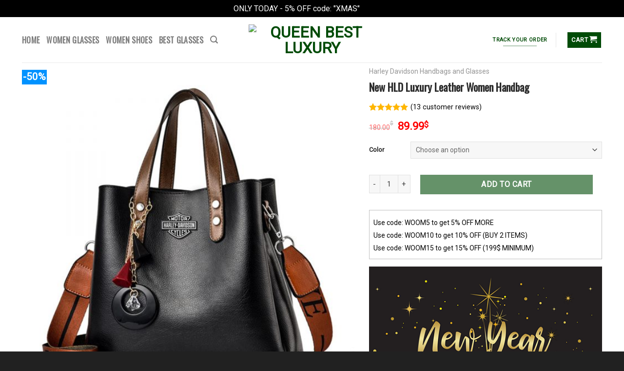

--- FILE ---
content_type: text/html; charset=UTF-8
request_url: https://queenbests.com/product/new-hld-luxury-leather-women-handbag/
body_size: 37344
content:
<!DOCTYPE html>
<!--[if IE 9 ]> <html lang="en-US" class="ie9 loading-site no-js bg-fill"> <![endif]-->
<!--[if IE 8 ]> <html lang="en-US" class="ie8 loading-site no-js bg-fill"> <![endif]-->
<!--[if (gte IE 9)|!(IE)]><!--><html lang="en-US" class="loading-site no-js bg-fill"> <!--<![endif]-->
<head>
	<meta charset="UTF-8" />
	<link rel="profile" href="http://gmpg.org/xfn/11" />
	<link rel="pingback" href="https://queenbests.com/xmlrpc.php" />

	<script>(function(html){html.className = html.className.replace(/\bno-js\b/,'js')})(document.documentElement);</script>
<meta name='robots' content='index, follow, max-image-preview:large, max-snippet:-1, max-video-preview:-1' />
<meta name="viewport" content="width=device-width, initial-scale=1, maximum-scale=1" />
	<!-- This site is optimized with the Yoast SEO plugin v16.9 - https://yoast.com/wordpress/plugins/seo/ -->
	<title>New Harley Davidson Luxury Leather Women Handbag</title>
	<meta name="description" content="We provide Harley Davidson Lovers with many luxury Harley Davidson handbags, bags, tote, purses, glasses, sunglasses. Choose yours here" />
	<link rel="canonical" href="https://queenbests.com/product/new-hld-luxury-leather-women-handbag/" />
	<meta property="og:locale" content="en_US" />
	<meta property="og:type" content="article" />
	<meta property="og:title" content="New Harley Davidson Luxury Leather Women Handbag" />
	<meta property="og:description" content="We provide Harley Davidson Lovers with many luxury Harley Davidson handbags, bags, tote, purses, glasses, sunglasses. Choose yours here" />
	<meta property="og:url" content="https://queenbests.com/product/new-hld-luxury-leather-women-handbag/" />
	<meta property="og:site_name" content="QUEEN BEST LUXURY" />
	<meta property="article:modified_time" content="2021-08-14T03:19:25+00:00" />
	<meta property="og:image" content="https://queenbests.com/wp-content/uploads/2020/08/4-11.jpg" />
	<meta property="og:image:width" content="2000" />
	<meta property="og:image:height" content="2000" />
	<meta name="twitter:card" content="summary_large_image" />
	<meta name="twitter:label1" content="Est. reading time" />
	<meta name="twitter:data1" content="1 minute" />
	<script type="application/ld+json" class="yoast-schema-graph">{"@context":"https://schema.org","@graph":[{"@type":"WebSite","@id":"https://queenbests.com/#website","url":"https://queenbests.com/","name":"QUEEN BEST LUXURY","description":"","potentialAction":[{"@type":"SearchAction","target":{"@type":"EntryPoint","urlTemplate":"https://queenbests.com/?s={search_term_string}"},"query-input":"required name=search_term_string"}],"inLanguage":"en-US"},{"@type":"ImageObject","@id":"https://queenbests.com/product/new-hld-luxury-leather-women-handbag/#primaryimage","inLanguage":"en-US","url":"https://queenbests.com/wp-content/uploads/2020/08/4-11.jpg","contentUrl":"https://queenbests.com/wp-content/uploads/2020/08/4-11.jpg","width":2000,"height":2000,"caption":"harley davidson bags, harley davidson purses, harley davidson backpack, harley davidson saddlebags, harley davidson luggage, sportster saddlebags, dyna saddlebags, harley davidson handbags, sportster swingarm bag, dyna hard bags, softail swingarm bag, harley davidson duffle bag, harley davidson swingarm bag, harley davidson windshield bag, harley davidson luggage bags, iron 883 saddlebags, harley davidson hard bags, fatboy saddlebags, harley davidson sissy bar bag, street bob saddlebags, softail saddlebags, sportster hard bags, harley davidson fanny pack, harley davidson tool bag, v rod saddlebags, harley davidson travel bag, softail slim saddlebags, street glide stretched bags, harley sportster saddlebags, harley davidson crossbody purse, harley davidson cornhole bags, road king saddlebags, harley davidson saddlebag cooler, harley davidson handlebar bag, best saddlebags for sportster, used harley davidson hard saddlebags for sale, best saddlebags for fatboy, harley davidson leather saddlebags, best stretched bags for street glide, harley davidson stretched bags, harley davidson backpack purse, harley davidson fork bag, sport glide bags, 2020 low rider s saddlebags, harley davidson sportster saddlebags, harley davidson cooler bag, fat bob saddlebags, harley davidson luggage rack bag, dyna defender bags, harley davidson golf bag, sportster bags, road king without bags, softail hard bags, harley davidson hip bag, onyx premium luggage touring bag, dyna swingarm bag, 2020 street bob saddlebags, harley davidson diaper bag, harley davidson side bags, harley davidson sling bag, low rider s saddlebags, saddlebags for harley sportster 883, harley davidson overnight bag, harley davidson shoulder bag, harley davidson hard saddlebags, sport glide saddlebags, harley dyna saddlebags, tour pack luggage rack, hard saddlebags for harley davidson road king, fxbb saddlebags, dyna hard saddlebags, road king stretched bags, harley davidson tote bag, heritage softail saddlebags, stretched saddlebags for street glide, viking bags dyna, street glide extended bags, harley davidson saddlebags for dyna, saddlebag guard bag, vintage harley davidson saddlebags, viking bags sportster, harley leather saddlebags, dyna wide glide saddlebags, hard bags for heritage softail, sportster hard saddlebags, street glide saddlebags, harley softail saddlebags, harley davidson suitcase, road king hard bags, softail deluxe saddlebags, street glide bags, harley davidson crossbody bag, harley davidson purses clearance, harley davidson lunch bag, harley fatboy saddlebags, harley davidson tail bag, dyna street bob saddlebags, hard saddlebags for sportster 1200 custom, saddlebags for harley sportster 1200, sportster saddlebags with shock cutout, road king windshield bag, harley davidson fatboy saddlebags, harley davidson leather backpack, harley davidson purses and handbags, road king no bags, harley davidson pocketbooks, harley davidson leather purse, harley davidson extended bags, street glide without bags, harley davidson corn hole, hard saddlebags for heritage softail classic, harley sportster swingarm bag, road glide stretched bags, harley davidson tank bag, iron 1200 saddlebags, detachable saddlebags for softail, hard bags for fatboy, harley davidson concealed carry purse, harley duffle bag, used harley davidson purses, harley davidson leather bags, sportster 1200 saddlebags, harley davidson purses ebay, harley davidson womens purses, dyna low rider saddlebags, luggage rack harley davidson, harley davidson stretched saddlebags, harley davidson travel luggage, iron 883 swingarm bag, street bob bags, sportster 883 saddlebags, harley tour pack luggage rack, harley davidson saddlebag locks, harley davidson hip purse, softail slim swingarm bag, road king extended bags, low rider s bags, sportster with saddlebags, harley sportster bags, harley davidson softail saddlebags, softail bags, road king leather saddlebags, hard bags for dyna street bob, softail deluxe hard bags, sportster 48 saddlebags, sportster sissy bar bag, street bob hard bags, v rod bags, softail slim hard bags, harley davidson t bags, harley davidson windshield pouch, softail slim bags, larosa swingarm bag, harley softail hard bags, harley davidson purses and wallets, saddle bag covers for harley davidson, sportster swing arm, harley davidson womens backpack, harley davidson touring bags, softail stretched bags, bags for dyna, club style dyna hard bags, trike saddle bags,"},{"@type":"WebPage","@id":"https://queenbests.com/product/new-hld-luxury-leather-women-handbag/#webpage","url":"https://queenbests.com/product/new-hld-luxury-leather-women-handbag/","name":"New Harley Davidson Luxury Leather Women Handbag","isPartOf":{"@id":"https://queenbests.com/#website"},"primaryImageOfPage":{"@id":"https://queenbests.com/product/new-hld-luxury-leather-women-handbag/#primaryimage"},"datePublished":"2020-09-15T10:01:11+00:00","dateModified":"2021-08-14T03:19:25+00:00","description":"We provide Harley Davidson Lovers with many luxury Harley Davidson handbags, bags, tote, purses, glasses, sunglasses. Choose yours here","breadcrumb":{"@id":"https://queenbests.com/product/new-hld-luxury-leather-women-handbag/#breadcrumb"},"inLanguage":"en-US","potentialAction":[{"@type":"ReadAction","target":["https://queenbests.com/product/new-hld-luxury-leather-women-handbag/"]}]},{"@type":"BreadcrumbList","@id":"https://queenbests.com/product/new-hld-luxury-leather-women-handbag/#breadcrumb","itemListElement":[{"@type":"ListItem","position":1,"name":"Home","item":"https://queenbests.com/"},{"@type":"ListItem","position":2,"name":"Shop","item":"https://queenbests.com/shop/"},{"@type":"ListItem","position":3,"name":"New HLD Luxury Leather Women Handbag"}]}]}</script>
	<!-- / Yoast SEO plugin. -->


<script type='text/javascript'>console.log('PixelYourSite Free version 7.1.7');</script>
<link rel='dns-prefetch' href='//ajax.googleapis.com' />
<link rel='dns-prefetch' href='//fonts.googleapis.com' />
<link rel="alternate" type="application/rss+xml" title="QUEEN BEST LUXURY &raquo; Feed" href="https://queenbests.com/feed/" />
<link rel="alternate" type="application/rss+xml" title="QUEEN BEST LUXURY &raquo; Comments Feed" href="https://queenbests.com/comments/feed/" />
<link rel="alternate" type="application/rss+xml" title="QUEEN BEST LUXURY &raquo; New HLD Luxury Leather Women Handbag Comments Feed" href="https://queenbests.com/product/new-hld-luxury-leather-women-handbag/feed/" />
<style id='wp-block-library-inline-css' type='text/css'>
:root{--wp-admin-theme-color:#007cba;--wp-admin-theme-color-darker-10:#006ba1;--wp-admin-theme-color-darker-20:#005a87;--wp-admin-border-width-focus:2px}@media (-webkit-min-device-pixel-ratio:2),(min-resolution:192dpi){:root{--wp-admin-border-width-focus:1.5px}}:root .has-pale-pink-background-color{background-color:#f78da7}:root .has-vivid-red-background-color{background-color:#cf2e2e}:root .has-luminous-vivid-orange-background-color{background-color:#ff6900}:root .has-luminous-vivid-amber-background-color{background-color:#fcb900}:root .has-light-green-cyan-background-color{background-color:#7bdcb5}:root .has-vivid-green-cyan-background-color{background-color:#00d084}:root .has-pale-cyan-blue-background-color{background-color:#8ed1fc}:root .has-vivid-cyan-blue-background-color{background-color:#0693e3}:root .has-vivid-purple-background-color{background-color:#9b51e0}:root .has-white-background-color{background-color:#fff}:root .has-very-light-gray-background-color{background-color:#eee}:root .has-cyan-bluish-gray-background-color{background-color:#abb8c3}:root .has-very-dark-gray-background-color{background-color:#313131}:root .has-black-background-color{background-color:#000}:root .has-pale-pink-color{color:#f78da7}:root .has-vivid-red-color{color:#cf2e2e}:root .has-luminous-vivid-orange-color{color:#ff6900}:root .has-luminous-vivid-amber-color{color:#fcb900}:root .has-light-green-cyan-color{color:#7bdcb5}:root .has-vivid-green-cyan-color{color:#00d084}:root .has-pale-cyan-blue-color{color:#8ed1fc}:root .has-vivid-cyan-blue-color{color:#0693e3}:root .has-vivid-purple-color{color:#9b51e0}:root .has-white-color{color:#fff}:root .has-very-light-gray-color{color:#eee}:root .has-cyan-bluish-gray-color{color:#abb8c3}:root .has-very-dark-gray-color{color:#313131}:root .has-black-color{color:#000}:root .has-vivid-cyan-blue-to-vivid-purple-gradient-background{background:linear-gradient(135deg,#0693e3,#9b51e0)}:root .has-vivid-green-cyan-to-vivid-cyan-blue-gradient-background{background:linear-gradient(135deg,#00d084,#0693e3)}:root .has-light-green-cyan-to-vivid-green-cyan-gradient-background{background:linear-gradient(135deg,#7adcb4,#00d082)}:root .has-luminous-vivid-amber-to-luminous-vivid-orange-gradient-background{background:linear-gradient(135deg,#fcb900,#ff6900)}:root .has-luminous-vivid-orange-to-vivid-red-gradient-background{background:linear-gradient(135deg,#ff6900,#cf2e2e)}:root .has-very-light-gray-to-cyan-bluish-gray-gradient-background{background:linear-gradient(135deg,#eee,#a9b8c3)}:root .has-cool-to-warm-spectrum-gradient-background{background:linear-gradient(135deg,#4aeadc,#9778d1 20%,#cf2aba 40%,#ee2c82 60%,#fb6962 80%,#fef84c)}:root .has-blush-light-purple-gradient-background{background:linear-gradient(135deg,#ffceec,#9896f0)}:root .has-blush-bordeaux-gradient-background{background:linear-gradient(135deg,#fecda5,#fe2d2d 50%,#6b003e)}:root .has-purple-crush-gradient-background{background:linear-gradient(135deg,#34e2e4,#4721fb 50%,#ab1dfe)}:root .has-luminous-dusk-gradient-background{background:linear-gradient(135deg,#ffcb70,#c751c0 50%,#4158d0)}:root .has-hazy-dawn-gradient-background{background:linear-gradient(135deg,#faaca8,#dad0ec)}:root .has-pale-ocean-gradient-background{background:linear-gradient(135deg,#fff5cb,#b6e3d4 50%,#33a7b5)}:root .has-electric-grass-gradient-background{background:linear-gradient(135deg,#caf880,#71ce7e)}:root .has-subdued-olive-gradient-background{background:linear-gradient(135deg,#fafae1,#67a671)}:root .has-atomic-cream-gradient-background{background:linear-gradient(135deg,#fdd79a,#004a59)}:root .has-nightshade-gradient-background{background:linear-gradient(135deg,#330968,#31cdcf)}:root .has-midnight-gradient-background{background:linear-gradient(135deg,#020381,#2874fc)}.has-small-font-size{font-size:.8125em}.has-normal-font-size,.has-regular-font-size{font-size:1em}.has-medium-font-size{font-size:1.25em}.has-large-font-size{font-size:2.25em}.has-huge-font-size,.has-larger-font-size{font-size:2.625em}.has-text-align-center{text-align:center}.has-text-align-left{text-align:left}.has-text-align-right{text-align:right}#end-resizable-editor-section{display:none}.aligncenter{clear:both}.items-justified-left{justify-content:flex-start}.items-justified-center{justify-content:center}.items-justified-right{justify-content:flex-end}.items-justified-space-between{justify-content:space-between}.screen-reader-text{border:0;clip:rect(1px,1px,1px,1px);-webkit-clip-path:inset(50%);clip-path:inset(50%);height:1px;margin:-1px;overflow:hidden;padding:0;position:absolute;width:1px;word-wrap:normal!important}.screen-reader-text:focus{background-color:#ddd;clip:auto!important;-webkit-clip-path:none;clip-path:none;color:#444;display:block;font-size:1em;height:auto;left:5px;line-height:normal;padding:15px 23px 14px;text-decoration:none;top:5px;width:auto;z-index:100000}
</style>
<link rel='stylesheet' id='wcpr-country-flags-css'  href='https://queenbests.com/wp-content/plugins/woocommerce-photo-reviews/css/flags-64.min.css?ver=1.1.5.4' type='text/css' media='all' />
<link rel='stylesheet' id='woocommerce-photo-reviews-vote-icons-css'  href='https://queenbests.com/wp-content/plugins/woocommerce-photo-reviews/css/woocommerce-photo-reviews-vote-icons.min.css?ver=1.1.5.4' type='text/css' media='all' />
<link rel='stylesheet' id='wcpr-verified-badge-icon-css'  href='https://queenbests.com/wp-content/plugins/woocommerce-photo-reviews/css/woocommerce-photo-reviews-badge.min.css?ver=1.1.5.4' type='text/css' media='all' />
<link rel='stylesheet' id='woocommerce-photo-reviews-style-css'  href='https://queenbests.com/wp-content/plugins/woocommerce-photo-reviews/css/style.min.css?ver=1.1.5.4' type='text/css' media='all' />
<style id='woocommerce-photo-reviews-style-inline-css' type='text/css'>
.woocommerce-review__verified{color:#29d50b!important;}.wcpr-filter-container{border:1px solid #e5e5e5;}.wcpr-filter-container .wcpr-filter-button{border:1px solid #e5e5e5;}.star-rating:before,.star-rating span:before,.stars a:hover:after, .stars a.active:after{color:#ffb600!important;}.rate-percent{background-color:#f9bf11;}
</style>
<link rel='stylesheet' id='wcpr-swipebox-css-css'  href='https://queenbests.com/wp-content/plugins/woocommerce-photo-reviews/css/swipebox.min.css?ver=5.8.12' type='text/css' media='all' />
<link rel='stylesheet' id='wcpr-masonry-style-css'  href='https://queenbests.com/wp-content/plugins/woocommerce-photo-reviews/css/masonry.min.css?ver=1.1.5.4' type='text/css' media='all' />
<style id='wcpr-masonry-style-inline-css' type='text/css'>
.wcpr-grid{background-color:;}.wcpr-grid>.wcpr-grid-item,#wcpr-modal-wrap{background-color:#f3f3f3;}.wcpr-grid>.wcpr-grid-item,#reviews-content-right,#reviews-content-right>.reviews-content-right-meta,#reviews-content-right>.wcpr-single-product-summary>h1.product_title{color:#000000;}
</style>
<style id='woocommerce-inline-inline-css' type='text/css'>
.woocommerce form .form-row .required { visibility: visible; }
</style>
<link rel='stylesheet' id='wc-gateway-ppec-frontend-css'  href='https://queenbests.com/wp-content/plugins/woocommerce-gateway-paypal-express-checkout/assets/css/wc-gateway-ppec-frontend.css?ver=5.8.12' type='text/css' media='all' />
<link rel='stylesheet' id='thwepof-public-style-css'  href='https://queenbests.com/wp-content/plugins/woo-extra-product-options/public/assets/css/thwepof-public.min.css?ver=5.8.12' type='text/css' media='all' />
<link rel='stylesheet' id='jquery-ui-style-css'  href='//ajax.googleapis.com/ajax/libs/jqueryui/1.12.1/themes/smoothness/jquery-ui.css?ver=5.8.12' type='text/css' media='all' />
<link rel='stylesheet' id='woo-variation-swatches-css'  href='https://queenbests.com/wp-content/plugins/woo-variation-swatches/assets/css/frontend.min.css?ver=1.0.80' type='text/css' media='all' />
<style id='woo-variation-swatches-inline-css' type='text/css'>
.variable-item:not(.radio-variable-item) { width : 30px; height : 30px; } .woo-variation-swatches-style-squared .button-variable-item { min-width : 30px; } .button-variable-item span { font-size : 16px; }
</style>
<link rel='stylesheet' id='woo-variation-swatches-theme-override-css'  href='https://queenbests.com/wp-content/plugins/woo-variation-swatches/assets/css/wvs-theme-override.min.css?ver=1.0.80' type='text/css' media='all' />
<link rel='stylesheet' id='flatsome-main-css'  href='https://queenbests.com/wp-content/themes/flatsome/assets/css/flatsome.css?ver=3.14.2' type='text/css' media='all' />
<style id='flatsome-main-inline-css' type='text/css'>
@font-face {
				font-family: "fl-icons";
				font-display: block;
				src: url(https://queenbests.com/wp-content/themes/flatsome/assets/css/icons/fl-icons.eot?v=3.14.2);
				src:
					url(https://queenbests.com/wp-content/themes/flatsome/assets/css/icons/fl-icons.eot#iefix?v=3.14.2) format("embedded-opentype"),
					url(https://queenbests.com/wp-content/themes/flatsome/assets/css/icons/fl-icons.woff2?v=3.14.2) format("woff2"),
					url(https://queenbests.com/wp-content/themes/flatsome/assets/css/icons/fl-icons.ttf?v=3.14.2) format("truetype"),
					url(https://queenbests.com/wp-content/themes/flatsome/assets/css/icons/fl-icons.woff?v=3.14.2) format("woff"),
					url(https://queenbests.com/wp-content/themes/flatsome/assets/css/icons/fl-icons.svg?v=3.14.2#fl-icons) format("svg");
			}
</style>
<link rel='stylesheet' id='flatsome-shop-css'  href='https://queenbests.com/wp-content/themes/flatsome/assets/css/flatsome-shop.css?ver=3.14.2' type='text/css' media='all' />
<link rel='stylesheet' id='flatsome-style-css'  href='https://queenbests.com/wp-content/themes/o-du/style.css?ver=3.0' type='text/css' media='all' />
<link rel='stylesheet' id='flatsome-googlefonts-css'  href='//fonts.googleapis.com/css?family=Oswald%3Aregular%2Cregular%2Cregular%7CRoboto%3Aregular%2Cregular%7CMonaco%2C&quot;Lucida_Sans_Typewriter&quot;,&quot;Lucida_Typewriter&quot;Courier_New&quot;,Courier,monospace:regular,regular&#038;display=swap&#038;ver=3.9' type='text/css' media='all' />
<script type='text/javascript' src='https://queenbests.com/wp-includes/js/jquery/jquery.min.js?ver=3.6.0' id='jquery-core-js'></script>
<script type='text/javascript' src='https://queenbests.com/wp-includes/js/jquery/jquery-migrate.min.js?ver=3.3.2' id='jquery-migrate-js'></script>
<script type='text/javascript' src='https://queenbests.com/wp-content/plugins/zero-bs-crm/js/ZeroBSCRM.public.global.min.js?ver=4.0.18' id='zerobscrmglob-js'></script>
<script type='text/javascript' src='https://queenbests.com/wp-content/plugins/woocommerce-photo-reviews/js/default-display-images.min.js?ver=1.1.5.4' id='wcpr-default-display-script-js'></script>
<script type='text/javascript' id='woocommerce-photo-reviews-script-js-extra'>
/* <![CDATA[ */
var woocommerce_photo_reviews_params = {"ajaxurl":"https:\/\/queenbests.com\/wp-admin\/admin-ajax.php","text_load_more":"Load more","text_loading":"Loading...","i18n_required_rating_text":"Please select a rating","i18n_required_comment_text":"Please enter your comment","i18n_required_name_text":"Please enter your name","i18n_required_email_text":"Please enter your email","warning_gdpr":"Please agree with our term and policy.","max_files":"5","warning_max_files":"You can only upload maximum of 5 files","default_comments_page":"oldest","sort":"1","display":"1","masonry_popup":"review","pagination_ajax":"","loadmore_button":"","container":".shortcode-wcpr-grid","comments_container_id":"comments","nonce":"8d77c28842","grid_class":"wcpr-grid wcpr-masonry-3-col wcpr-masonry-popup-review wcpr-enable-box-shadow","i18n_image_caption":"Caption for this image","image_caption_enable":"0","required_image":"off","enable_photo":"on","warning_required_image":"Please upload at least one image for your review!","allow_empty_comment":""};
/* ]]> */
</script>
<script type='text/javascript' src='https://queenbests.com/wp-content/plugins/woocommerce-photo-reviews/js/script.min.js?ver=1.1.5.4' id='woocommerce-photo-reviews-script-js'></script>
<script type='text/javascript' id='woocommerce-photo-reviews-shortcode-script-js-extra'>
/* <![CDATA[ */
var woocommerce_photo_reviews_shortcode_params = {"ajaxurl":"https:\/\/queenbests.com\/wp-admin\/admin-ajax.php"};
/* ]]> */
</script>
<script type='text/javascript' src='https://queenbests.com/wp-content/plugins/woocommerce-photo-reviews/js/shortcode-script.min.js?ver=1.1.5.4' id='woocommerce-photo-reviews-shortcode-script-js'></script>
<script type='text/javascript' src='https://queenbests.com/wp-content/plugins/woocommerce-photo-reviews/js/jquery.swipebox.js?ver=5.8.12' id='wcpr-swipebox-js-js'></script>
<script type='text/javascript' src='https://queenbests.com/wp-content/plugins/woocommerce-photo-reviews/js/masonry.min.js?ver=1.1.5.4' id='wcpr-masonry-script-js'></script>
<script type='text/javascript' src='https://queenbests.com/wp-content/plugins/woocommerce/assets/js/js-cookie/js.cookie.min.js?ver=2.1.4' id='js-cookie-js'></script>
<script type='text/javascript' src='https://queenbests.com/wp-content/plugins/pixelyoursite/dist/scripts/jquery.bind-first-0.2.3.min.js?ver=5.8.12' id='jquery-bind-first-js'></script>
<script type='text/javascript' id='pys-js-extra'>
/* <![CDATA[ */
var pysOptions = {"staticEvents":{"facebook":{"PageView":[{"params":[],"delay":0,"ids":[]}],"GeneralEvent":[{"params":{"post_type":"product","post_id":"12048","content_name":"New HLD Luxury Leather Women Handbag","categories":"Harley Davidson Handbags and Glasses","tags":"2020 low rider s saddlebags, 2020 street bob saddlebags, bags for dyna, best saddlebags for fatboy, best saddlebags for sportster, best stretched bags for street glide, club style dyna hard bags, detachable saddlebags for softail, dyna defender bags, dyna hard bags, dyna hard saddlebags, dyna low rider saddlebags, dyna saddlebags, dyna street bob saddlebags, dyna swingarm bag, dyna wide glide saddlebags, fat bob saddlebags, fatboy saddlebags, fxbb saddlebags, hard bags for dyna street bob, hard bags for fatboy, hard bags for heritage softail, hard saddlebags for harley davidson road king, hard saddlebags for heritage softail classic, hard saddlebags for sportster 1200 custom, harley davidson backpack, harley davidson backpack purse, harley davidson bags, harley davidson concealed carry purse, harley davidson cooler bag, harley davidson corn hole, harley davidson cornhole bags, harley davidson crossbody bag, harley davidson crossbody purse, harley davidson diaper bag, harley davidson duffle bag, harley davidson extended bags, harley davidson fanny pack, harley davidson fatboy saddlebags, harley davidson fork bag, harley davidson golf bag, harley davidson handbags, harley davidson handlebar bag, harley davidson hard bags, harley davidson hard saddlebags, harley davidson hip bag, harley davidson hip purse, harley davidson leather backpack, harley davidson leather bags, harley davidson leather purse, harley davidson leather saddlebags, harley davidson luggage, harley davidson luggage bags, harley davidson luggage rack bag, harley davidson lunch bag, harley davidson overnight bag, harley davidson pocketbooks, harley davidson purses, harley davidson purses and handbags, harley davidson purses and wallets, harley davidson purses clearance, harley davidson purses ebay, harley davidson saddlebag cooler, harley davidson saddlebag locks, harley davidson saddlebags, harley davidson saddlebags for dyna, harley davidson shoulder bag, harley davidson side bags, harley davidson sissy bar bag, harley davidson sling bag, harley davidson softail saddlebags, harley davidson sportster saddlebags, harley davidson stretched bags, harley davidson stretched saddlebags, harley davidson suitcase, harley davidson swingarm bag, harley davidson t bags, harley davidson tail bag, harley davidson tank bag, harley davidson tool bag, harley davidson tote bag, harley davidson touring bags, harley davidson travel bag, harley davidson travel luggage, harley davidson windshield bag, harley davidson windshield pouch, harley davidson womens backpack, harley davidson womens purses, harley duffle bag, harley dyna saddlebags, harley fatboy saddlebags, harley leather saddlebags, harley softail hard bags, harley softail saddlebags, harley sportster bags, harley sportster saddlebags, harley sportster swingarm bag, harley tour pack luggage rack, heritage softail saddlebags, iron 1200 saddlebags, iron 883 saddlebags, iron 883 swingarm bag, larosa swingarm bag, low rider s bags, low rider s saddlebags, luggage rack harley davidson, onyx premium luggage touring bag, road glide stretched bags, road king extended bags, road king hard bags, road king leather saddlebags, road king no bags, road king saddlebags, road king stretched bags, road king windshield bag, road king without bags, saddle bag covers for harley davidson, saddlebag guard bag, saddlebags for harley sportster 1200, saddlebags for harley sportster 883, softail bags, softail deluxe hard bags, softail deluxe saddlebags, softail hard bags, softail saddlebags, softail slim bags, softail slim hard bags, softail slim saddlebags, softail slim swingarm bag, softail stretched bags, softail swingarm bag, sport glide bags, sport glide saddlebags, sportster 1200 saddlebags, sportster 48 saddlebags, sportster 883 saddlebags, sportster bags, sportster hard bags, sportster hard saddlebags, sportster saddlebags, sportster saddlebags with shock cutout, sportster sissy bar bag, sportster swing arm, sportster swingarm bag, sportster with saddlebags, street bob bags, street bob hard bags, street bob saddlebags, street glide bags, street glide extended bags, street glide saddlebags, street glide stretched bags, street glide without bags, stretched saddlebags for street glide, tour pack luggage rack, trike saddle bags, used harley davidson hard saddlebags for sale, used harley davidson purses, v rod bags, v rod saddlebags, viking bags dyna, viking bags sportster, vintage harley davidson saddlebags"},"delay":0,"ids":[]}],"ViewContent":[{"params":{"content_ids":"[\"12048\"]","content_type":"product_group","tags":"2020 low rider s saddlebags, 2020 street bob saddlebags, bags for dyna, best saddlebags for fatboy, best saddlebags for sportster, best stretched bags for street glide, club style dyna hard bags, detachable saddlebags for softail, dyna defender bags, dyna hard bags, dyna hard saddlebags, dyna low rider saddlebags, dyna saddlebags, dyna street bob saddlebags, dyna swingarm bag, dyna wide glide saddlebags, fat bob saddlebags, fatboy saddlebags, fxbb saddlebags, hard bags for dyna street bob, hard bags for fatboy, hard bags for heritage softail, hard saddlebags for harley davidson road king, hard saddlebags for heritage softail classic, hard saddlebags for sportster 1200 custom, harley davidson backpack, harley davidson backpack purse, harley davidson bags, harley davidson concealed carry purse, harley davidson cooler bag, harley davidson corn hole, harley davidson cornhole bags, harley davidson crossbody bag, harley davidson crossbody purse, harley davidson diaper bag, harley davidson duffle bag, harley davidson extended bags, harley davidson fanny pack, harley davidson fatboy saddlebags, harley davidson fork bag, harley davidson golf bag, harley davidson handbags, harley davidson handlebar bag, harley davidson hard bags, harley davidson hard saddlebags, harley davidson hip bag, harley davidson hip purse, harley davidson leather backpack, harley davidson leather bags, harley davidson leather purse, harley davidson leather saddlebags, harley davidson luggage, harley davidson luggage bags, harley davidson luggage rack bag, harley davidson lunch bag, harley davidson overnight bag, harley davidson pocketbooks, harley davidson purses, harley davidson purses and handbags, harley davidson purses and wallets, harley davidson purses clearance, harley davidson purses ebay, harley davidson saddlebag cooler, harley davidson saddlebag locks, harley davidson saddlebags, harley davidson saddlebags for dyna, harley davidson shoulder bag, harley davidson side bags, harley davidson sissy bar bag, harley davidson sling bag, harley davidson softail saddlebags, harley davidson sportster saddlebags, harley davidson stretched bags, harley davidson stretched saddlebags, harley davidson suitcase, harley davidson swingarm bag, harley davidson t bags, harley davidson tail bag, harley davidson tank bag, harley davidson tool bag, harley davidson tote bag, harley davidson touring bags, harley davidson travel bag, harley davidson travel luggage, harley davidson windshield bag, harley davidson windshield pouch, harley davidson womens backpack, harley davidson womens purses, harley duffle bag, harley dyna saddlebags, harley fatboy saddlebags, harley leather saddlebags, harley softail hard bags, harley softail saddlebags, harley sportster bags, harley sportster saddlebags, harley sportster swingarm bag, harley tour pack luggage rack, heritage softail saddlebags, iron 1200 saddlebags, iron 883 saddlebags, iron 883 swingarm bag, larosa swingarm bag, low rider s bags, low rider s saddlebags, luggage rack harley davidson, onyx premium luggage touring bag, road glide stretched bags, road king extended bags, road king hard bags, road king leather saddlebags, road king no bags, road king saddlebags, road king stretched bags, road king windshield bag, road king without bags, saddle bag covers for harley davidson, saddlebag guard bag, saddlebags for harley sportster 1200, saddlebags for harley sportster 883, softail bags, softail deluxe hard bags, softail deluxe saddlebags, softail hard bags, softail saddlebags, softail slim bags, softail slim hard bags, softail slim saddlebags, softail slim swingarm bag, softail stretched bags, softail swingarm bag, sport glide bags, sport glide saddlebags, sportster 1200 saddlebags, sportster 48 saddlebags, sportster 883 saddlebags, sportster bags, sportster hard bags, sportster hard saddlebags, sportster saddlebags, sportster saddlebags with shock cutout, sportster sissy bar bag, sportster swing arm, sportster swingarm bag, sportster with saddlebags, street bob bags, street bob hard bags, street bob saddlebags, street glide bags, street glide extended bags, street glide saddlebags, street glide stretched bags, street glide without bags, stretched saddlebags for street glide, tour pack luggage rack, trike saddle bags, used harley davidson hard saddlebags for sale, used harley davidson purses, v rod bags, v rod saddlebags, viking bags dyna, viking bags sportster, vintage harley davidson saddlebags","content_name":"New HLD Luxury Leather Women Handbag","category_name":"Harley Davidson Handbags and Glasses","contents":"[{\"id\":\"12048\",\"quantity\":1,\"item_price\":89.99}]","product_price":"89.99"},"delay":0,"ids":[]}]},"ga":{"view_item":[{"params":{"event_category":"ecommerce","items":[{"id":"12048","name":"New HLD Luxury Leather Women Handbag","category":"Harley Davidson Handbags and Glasses","quantity":"1","price":"89.99"}],"non_interaction":true},"delay":0,"ids":[]}]}},"dynamicEventsParams":[],"dynamicEventsTriggers":[],"facebook":{"pixelIds":["1070504586839730"],"advancedMatching":[],"removeMetadata":false,"contentParams":{"post_type":"product","post_id":12048,"content_name":"New HLD Luxury Leather Women Handbag","categories":"Harley Davidson Handbags and Glasses","tags":"2020 low rider s saddlebags, 2020 street bob saddlebags, bags for dyna, best saddlebags for fatboy, best saddlebags for sportster, best stretched bags for street glide, club style dyna hard bags, detachable saddlebags for softail, dyna defender bags, dyna hard bags, dyna hard saddlebags, dyna low rider saddlebags, dyna saddlebags, dyna street bob saddlebags, dyna swingarm bag, dyna wide glide saddlebags, fat bob saddlebags, fatboy saddlebags, fxbb saddlebags, hard bags for dyna street bob, hard bags for fatboy, hard bags for heritage softail, hard saddlebags for harley davidson road king, hard saddlebags for heritage softail classic, hard saddlebags for sportster 1200 custom, harley davidson backpack, harley davidson backpack purse, harley davidson bags, harley davidson concealed carry purse, harley davidson cooler bag, harley davidson corn hole, harley davidson cornhole bags, harley davidson crossbody bag, harley davidson crossbody purse, harley davidson diaper bag, harley davidson duffle bag, harley davidson extended bags, harley davidson fanny pack, harley davidson fatboy saddlebags, harley davidson fork bag, harley davidson golf bag, harley davidson handbags, harley davidson handlebar bag, harley davidson hard bags, harley davidson hard saddlebags, harley davidson hip bag, harley davidson hip purse, harley davidson leather backpack, harley davidson leather bags, harley davidson leather purse, harley davidson leather saddlebags, harley davidson luggage, harley davidson luggage bags, harley davidson luggage rack bag, harley davidson lunch bag, harley davidson overnight bag, harley davidson pocketbooks, harley davidson purses, harley davidson purses and handbags, harley davidson purses and wallets, harley davidson purses clearance, harley davidson purses ebay, harley davidson saddlebag cooler, harley davidson saddlebag locks, harley davidson saddlebags, harley davidson saddlebags for dyna, harley davidson shoulder bag, harley davidson side bags, harley davidson sissy bar bag, harley davidson sling bag, harley davidson softail saddlebags, harley davidson sportster saddlebags, harley davidson stretched bags, harley davidson stretched saddlebags, harley davidson suitcase, harley davidson swingarm bag, harley davidson t bags, harley davidson tail bag, harley davidson tank bag, harley davidson tool bag, harley davidson tote bag, harley davidson touring bags, harley davidson travel bag, harley davidson travel luggage, harley davidson windshield bag, harley davidson windshield pouch, harley davidson womens backpack, harley davidson womens purses, harley duffle bag, harley dyna saddlebags, harley fatboy saddlebags, harley leather saddlebags, harley softail hard bags, harley softail saddlebags, harley sportster bags, harley sportster saddlebags, harley sportster swingarm bag, harley tour pack luggage rack, heritage softail saddlebags, iron 1200 saddlebags, iron 883 saddlebags, iron 883 swingarm bag, larosa swingarm bag, low rider s bags, low rider s saddlebags, luggage rack harley davidson, onyx premium luggage touring bag, road glide stretched bags, road king extended bags, road king hard bags, road king leather saddlebags, road king no bags, road king saddlebags, road king stretched bags, road king windshield bag, road king without bags, saddle bag covers for harley davidson, saddlebag guard bag, saddlebags for harley sportster 1200, saddlebags for harley sportster 883, softail bags, softail deluxe hard bags, softail deluxe saddlebags, softail hard bags, softail saddlebags, softail slim bags, softail slim hard bags, softail slim saddlebags, softail slim swingarm bag, softail stretched bags, softail swingarm bag, sport glide bags, sport glide saddlebags, sportster 1200 saddlebags, sportster 48 saddlebags, sportster 883 saddlebags, sportster bags, sportster hard bags, sportster hard saddlebags, sportster saddlebags, sportster saddlebags with shock cutout, sportster sissy bar bag, sportster swing arm, sportster swingarm bag, sportster with saddlebags, street bob bags, street bob hard bags, street bob saddlebags, street glide bags, street glide extended bags, street glide saddlebags, street glide stretched bags, street glide without bags, stretched saddlebags for street glide, tour pack luggage rack, trike saddle bags, used harley davidson hard saddlebags for sale, used harley davidson purses, v rod bags, v rod saddlebags, viking bags dyna, viking bags sportster, vintage harley davidson saddlebags"},"commentEventEnabled":true,"wooVariableAsSimple":false,"downloadEnabled":true,"formEventEnabled":true},"ga":{"trackingIds":["UA-158278906-1"],"enhanceLinkAttr":false,"anonimizeIP":false,"commentEventEnabled":true,"commentEventNonInteractive":false,"downloadEnabled":true,"downloadEventNonInteractive":false,"formEventEnabled":true,"crossDomainEnabled":false,"crossDomainAcceptIncoming":false,"crossDomainDomains":[]},"debug":"","siteUrl":"https:\/\/queenbests.com","ajaxUrl":"https:\/\/queenbests.com\/wp-admin\/admin-ajax.php","commonEventParams":{"domain":"queenbests.com","user_roles":"guest","plugin":"PixelYourSite"},"commentEventEnabled":"1","downloadEventEnabled":"1","downloadExtensions":["","doc","exe","js","pdf","ppt","tgz","zip","xls"],"formEventEnabled":"1","gdpr":{"ajax_enabled":false,"all_disabled_by_api":false,"facebook_disabled_by_api":false,"analytics_disabled_by_api":false,"google_ads_disabled_by_api":false,"pinterest_disabled_by_api":false,"bing_disabled_by_api":false,"facebook_prior_consent_enabled":true,"analytics_prior_consent_enabled":true,"google_ads_prior_consent_enabled":null,"pinterest_prior_consent_enabled":true,"bing_prior_consent_enabled":true,"cookiebot_integration_enabled":false,"cookiebot_facebook_consent_category":"marketing","cookiebot_analytics_consent_category":"statistics","cookiebot_google_ads_consent_category":null,"cookiebot_pinterest_consent_category":"marketing","cookiebot_bing_consent_category":"marketing","ginger_integration_enabled":false,"cookie_notice_integration_enabled":false,"cookie_law_info_integration_enabled":false},"woo":{"enabled":true,"addToCartOnButtonEnabled":true,"addToCartOnButtonValueEnabled":true,"addToCartOnButtonValueOption":"price","removeFromCartEnabled":true,"removeFromCartSelector":"form.woocommerce-cart-form .remove"},"edd":{"enabled":false,"addToCartOnButtonEnabled":true,"addToCartOnButtonValueEnabled":true,"addToCartOnButtonValueOption":"price","removeFromCartEnabled":true}};
/* ]]> */
</script>
<script type='text/javascript' src='https://queenbests.com/wp-content/plugins/pixelyoursite/dist/scripts/public.js?ver=7.1.7' id='pys-js'></script>
<link rel="https://api.w.org/" href="https://queenbests.com/wp-json/" /><link rel="alternate" type="application/json" href="https://queenbests.com/wp-json/wp/v2/product/12048" /><link rel="EditURI" type="application/rsd+xml" title="RSD" href="https://queenbests.com/xmlrpc.php?rsd" />
<link rel="wlwmanifest" type="application/wlwmanifest+xml" href="https://queenbests.com/wp-includes/wlwmanifest.xml" /> 
<meta name="generator" content="WordPress 5.8.12" />
<meta name="generator" content="WooCommerce 4.0.4" />
<link rel='shortlink' href='https://queenbests.com/?p=12048' />
<link rel="alternate" type="application/json+oembed" href="https://queenbests.com/wp-json/oembed/1.0/embed?url=https%3A%2F%2Fqueenbests.com%2Fproduct%2Fnew-hld-luxury-leather-women-handbag%2F" />
<link rel="alternate" type="text/xml+oembed" href="https://queenbests.com/wp-json/oembed/1.0/embed?url=https%3A%2F%2Fqueenbests.com%2Fproduct%2Fnew-hld-luxury-leather-women-handbag%2F&#038;format=xml" />

<!-- This website runs the Product Feed PRO for WooCommerce by AdTribes.io plugin -->
<style>.bg{opacity: 0; transition: opacity 1s; -webkit-transition: opacity 1s;} .bg-loaded{opacity: 1;}</style><!--[if IE]><link rel="stylesheet" type="text/css" href="https://queenbests.com/wp-content/themes/flatsome/assets/css/ie-fallback.css"><script src="//cdnjs.cloudflare.com/ajax/libs/html5shiv/3.6.1/html5shiv.js"></script><script>var head = document.getElementsByTagName('head')[0],style = document.createElement('style');style.type = 'text/css';style.styleSheet.cssText = ':before,:after{content:none !important';head.appendChild(style);setTimeout(function(){head.removeChild(style);}, 0);</script><script src="https://queenbests.com/wp-content/themes/flatsome/assets/libs/ie-flexibility.js"></script><![endif]--><!-- Facebook Pixel Code -->
<script>
!function(f,b,e,v,n,t,s)
{if(f.fbq)return;n=f.fbq=function(){n.callMethod?
n.callMethod.apply(n,arguments):n.queue.push(arguments)};
if(!f._fbq)f._fbq=n;n.push=n;n.loaded=!0;n.version='2.0';
n.queue=[];t=b.createElement(e);t.async=!0;
t.src=v;s=b.getElementsByTagName(e)[0];
s.parentNode.insertBefore(t,s)}(window, document,'script',
'https://connect.facebook.net/en_US/fbevents.js');
fbq('init', '1276332709976678');
fbq('init', '1111424323581377');
fbq('init', '470407303686882');
fbq('init', '1227307074322180');
fbq('init', '4092396814104218');
fbq('init', '865183784325932');
fbq('init', '282841343338387');
fbq('init', '1911870869001994');
fbq('init', '645892636601399');
fbq('init', '1070504586839730');
fbq('init', '1108891859614458');
fbq('init', '166659295334573');
fbq('init', '756909908523298');
fbq('init', '568284120799615');
fbq('init', '652557839041169');
fbq('init', '1066750484129046');
fbq('init', '267191874804589');
fbq('init', '448104867050839');
fbq('init', '171108601865991');
fbq('init', '355855382214064');
fbq('init', '622190175548559');
fbq('init', '904650660494085');
fbq('init', '471835677561039');
fbq('init', '2801455376788856');
fbq('init', '449917703036511');
fbq('init', '274053707574196');
fbq('init', '508549686862169');
fbq('init', '829594691296670');
fbq('init', '3075291206038419');
fbq('init', '231149122245585');
fbq('init', '826491431362751');
fbq('init', '262926392384750');
fbq('init', '372816627709194');
fbq('init', '1265870233875804');
fbq('init', '948803712710623');
fbq('init', '632587771097661');
fbq('init', '548605746234259');
fbq('init', '980811919441012');

fbq('track', 'PageView');
</script>
<noscript><img height="1" width="1" style="display:none"
src="https://www.facebook.com/tr?id=1276332709976678&ev=PageView&noscript=1"
/><img height="1" width="1" style="display:none"
src="https://www.facebook.com/tr?id=1111424323581377&ev=PageView&noscript=1"
/><img height="1" width="1" style="display:none"
src="https://www.facebook.com/tr?id=470407303686882&ev=PageView&noscript=1"
/><img height="1" width="1" style="display:none"
src="https://www.facebook.com/tr?id=1227307074322180&ev=PageView&noscript=1"
/><img height="1" width="1" style="display:none"
src="https://www.facebook.com/tr?id=4092396814104218&ev=PageView&noscript=1"
/><img height="1" width="1" style="display:none"
src="https://www.facebook.com/tr?id=865183784325932&ev=PageView&noscript=1"
/><img height="1" width="1" style="display:none"
src="https://www.facebook.com/tr?id=282841343338387&ev=PageView&noscript=1"
/><img height="1" width="1" style="display:none"
src="https://www.facebook.com/tr?id=1911870869001994&ev=PageView&noscript=1"
/><img height="1" width="1" style="display:none"
src="https://www.facebook.com/tr?id=645892636601399&ev=PageView&noscript=1"
/><img height="1" width="1" style="display:none"
src="https://www.facebook.com/tr?id=1070504586839730&ev=PageView&noscript=1"
/><img height="1" width="1" style="display:none"
src="https://www.facebook.com/tr?id=1108891859614458&ev=PageView&noscript=1"
/><img height="1" width="1" style="display:none"
src="https://www.facebook.com/tr?id=166659295334573&ev=PageView&noscript=1"
/><img height="1" width="1" style="display:none"
src="https://www.facebook.com/tr?id=756909908523298&ev=PageView&noscript=1"
/><img height="1" width="1" style="display:none"
src="https://www.facebook.com/tr?id=568284120799615&ev=PageView&noscript=1"
/><img height="1" width="1" style="display:none"
src="https://www.facebook.com/tr?id=652557839041169&ev=PageView&noscript=1"
/><img height="1" width="1" style="display:none"
src="https://www.facebook.com/tr?id=1066750484129046&ev=PageView&noscript=1"
/><img height="1" width="1" style="display:none"
src="https://www.facebook.com/tr?id=267191874804589&ev=PageView&noscript=1"
/><img height="1" width="1" style="display:none"
src="https://www.facebook.com/tr?id=448104867050839&ev=PageView&noscript=1"
/><img height="1" width="1" style="display:none"
src="https://www.facebook.com/tr?id=171108601865991&ev=PageView&noscript=1"
/><img height="1" width="1" style="display:none"
src="https://www.facebook.com/tr?id=355855382214064&ev=PageView&noscript=1"
/><img height="1" width="1" style="display:none"
src="https://www.facebook.com/tr?id= 622190175548559&ev=PageView&noscript=1"
/><img height="1" width="1" style="display:none"
src="https://www.facebook.com/tr?id=471835677561039&ev=PageView&noscript=1"
/><img height="1" width="1" style="display:none"
src="https://www.facebook.com/tr?id=2801455376788856&ev=PageView&noscript=1"
/><img height="1" width="1" style="display:none"
src="https://www.facebook.com/tr?id=274053707574196&ev=PageView&noscript=1"
/><img height="1" width="1" style="display:none"
src="https://www.facebook.com/tr?id=508549686862169&ev=PageView&noscript=1"
/><img height="1" width="1" style="display:none"
src="https://www.facebook.com/tr?id=829594691296670&ev=PageView&noscript=1"
/><img height="1" width="1" style="display:none"
src="https://www.facebook.com/tr?id=3075291206038419&ev=PageView&noscript=1"
/><img height="1" width="1" style="display:none"
src="https://www.facebook.com/tr?id=231149122245585&ev=PageView&noscript=1"
/><img height="1" width="1" style="display:none"
src="https://www.facebook.com/tr?id=826491431362751&ev=PageView&noscript=1"
/><img height="1" width="1" style="display:none"
src="https://www.facebook.com/tr?id=262926392384750&ev=PageView&noscript=1"
/><img height="1" width="1" style="display:none"
src="https://www.facebook.com/tr?id=372816627709194&ev=PageView&noscript=1"
/><img height="1" width="1" style="display:none"
src="https://www.facebook.com/tr?id=1265870233875804&ev=PageView&noscript=1"
/><img height="1" width="1" style="display:none"
src="https://www.facebook.com/tr?id=948803712710623&ev=PageView&noscript=1"
/><img height="1" width="1" style="display:none"
src="https://www.facebook.com/tr?id=632587771097661&ev=PageView&noscript=1"
/><img height="1" width="1" style="display:none"
src="https://www.facebook.com/tr?id=548605746234259&ev=PageView&noscript=1"
/><img height="1" width="1" style="display:none"
src="https://www.facebook.com/tr?id=904650660494085&ev=PageView&noscript=1"
/><img height="1" width="1" style="display:none"
src="https://www.facebook.com/tr?id=980811919441012&ev=PageView&noscript=1"
/></noscript>
<!-- End Facebook Pixel Code -->

<meta name="facebook-domain-verification" content="9gn3m5sklw7objn2pwz608wbldb5vi" />

<meta name="google-site-verification" content="i4ixeJomqkjnNc2o7zAOKZDulBUfTyawVbK_7XKV0II" />

<!-- Global site tag (gtag.js) - Google Ads: 863564559 -->
<script async src="https://www.googletagmanager.com/gtag/js?id=AW-863564559"></script>
<script>
  window.dataLayer = window.dataLayer || [];
  function gtag(){dataLayer.push(arguments);}
  gtag('js', new Date());

  gtag('config', 'AW-863564559');
</script>
	<noscript><style>.woocommerce-product-gallery{ opacity: 1 !important; }</style></noscript>
	<link rel="icon" href="https://queenbests.com/wp-content/uploads/2020/02/cropped-favicon-1-32x32.png" sizes="32x32" />
<link rel="icon" href="https://queenbests.com/wp-content/uploads/2020/02/cropped-favicon-1-192x192.png" sizes="192x192" />
<link rel="apple-touch-icon" href="https://queenbests.com/wp-content/uploads/2020/02/cropped-favicon-1-180x180.png" />
<meta name="msapplication-TileImage" content="https://queenbests.com/wp-content/uploads/2020/02/cropped-favicon-1-270x270.png" />
<style id="custom-css" type="text/css">:root {--primary-color: #004b07;}html{background-color:rgba(0,0,0,0.87)!important;}.full-width .ubermenu-nav, .container, .row{max-width: 1220px}.row.row-collapse{max-width: 1190px}.row.row-small{max-width: 1212.5px}.row.row-large{max-width: 1250px}.sticky-add-to-cart--active, #wrapper,#main,#main.dark{background-color: #ffffff}.header-main{height: 93px}#logo img{max-height: 93px}#logo{width:260px;}#logo img{padding:5px 0;}.header-bottom{min-height: 43px}.header-top{min-height: 30px}.transparent .header-main{height: 30px}.transparent #logo img{max-height: 30px}.has-transparent + .page-title:first-of-type,.has-transparent + #main > .page-title,.has-transparent + #main > div > .page-title,.has-transparent + #main .page-header-wrapper:first-of-type .page-title{padding-top: 30px;}.header.show-on-scroll,.stuck .header-main{height:70px!important}.stuck #logo img{max-height: 70px!important}.search-form{ width: 80%;}.header-bg-color, .header-wrapper {background-color: #ffffff}.header-bottom {background-color: #f1f1f1}.header-main .nav > li > a{line-height: 16px }.stuck .header-main .nav > li > a{line-height: 50px }.header-bottom-nav > li > a{line-height: 11px }@media (max-width: 549px) {.header-main{height: 70px}#logo img{max-height: 70px}}.nav-dropdown{border-radius:10px}.nav-dropdown{font-size:87%}.nav-dropdown-has-arrow li.has-dropdown:after{border-bottom-color: #FFFFFF;}.nav .nav-dropdown{background-color: #FFFFFF}/* Color */.accordion-title.active, .has-icon-bg .icon .icon-inner,.logo a, .primary.is-underline, .primary.is-link, .badge-outline .badge-inner, .nav-outline > li.active> a,.nav-outline >li.active > a, .cart-icon strong,[data-color='primary'], .is-outline.primary{color: #004b07;}/* Color !important */[data-text-color="primary"]{color: #004b07!important;}/* Background Color */[data-text-bg="primary"]{background-color: #004b07;}/* Background */.scroll-to-bullets a,.featured-title, .label-new.menu-item > a:after, .nav-pagination > li > .current,.nav-pagination > li > span:hover,.nav-pagination > li > a:hover,.has-hover:hover .badge-outline .badge-inner,button[type="submit"], .button.wc-forward:not(.checkout):not(.checkout-button), .button.submit-button, .button.primary:not(.is-outline),.featured-table .title,.is-outline:hover, .has-icon:hover .icon-label,.nav-dropdown-bold .nav-column li > a:hover, .nav-dropdown.nav-dropdown-bold > li > a:hover, .nav-dropdown-bold.dark .nav-column li > a:hover, .nav-dropdown.nav-dropdown-bold.dark > li > a:hover, .is-outline:hover, .tagcloud a:hover,.grid-tools a, input[type='submit']:not(.is-form), .box-badge:hover .box-text, input.button.alt,.nav-box > li > a:hover,.nav-box > li.active > a,.nav-pills > li.active > a ,.current-dropdown .cart-icon strong, .cart-icon:hover strong, .nav-line-bottom > li > a:before, .nav-line-grow > li > a:before, .nav-line > li > a:before,.banner, .header-top, .slider-nav-circle .flickity-prev-next-button:hover svg, .slider-nav-circle .flickity-prev-next-button:hover .arrow, .primary.is-outline:hover, .button.primary:not(.is-outline), input[type='submit'].primary, input[type='submit'].primary, input[type='reset'].button, input[type='button'].primary, .badge-inner{background-color: #004b07;}/* Border */.nav-vertical.nav-tabs > li.active > a,.scroll-to-bullets a.active,.nav-pagination > li > .current,.nav-pagination > li > span:hover,.nav-pagination > li > a:hover,.has-hover:hover .badge-outline .badge-inner,.accordion-title.active,.featured-table,.is-outline:hover, .tagcloud a:hover,blockquote, .has-border, .cart-icon strong:after,.cart-icon strong,.blockUI:before, .processing:before,.loading-spin, .slider-nav-circle .flickity-prev-next-button:hover svg, .slider-nav-circle .flickity-prev-next-button:hover .arrow, .primary.is-outline:hover{border-color: #004b07}.nav-tabs > li.active > a{border-top-color: #004b07}.widget_shopping_cart_content .blockUI.blockOverlay:before { border-left-color: #004b07 }.woocommerce-checkout-review-order .blockUI.blockOverlay:before { border-left-color: #004b07 }/* Fill */.slider .flickity-prev-next-button:hover svg,.slider .flickity-prev-next-button:hover .arrow{fill: #004b07;}/* Background Color */[data-icon-label]:after, .secondary.is-underline:hover,.secondary.is-outline:hover,.icon-label,.button.secondary:not(.is-outline),.button.alt:not(.is-outline), .badge-inner.on-sale, .button.checkout, .single_add_to_cart_button, .current .breadcrumb-step{ background-color:#012554; }[data-text-bg="secondary"]{background-color: #012554;}/* Color */.secondary.is-underline,.secondary.is-link, .secondary.is-outline,.stars a.active, .star-rating:before, .woocommerce-page .star-rating:before,.star-rating span:before, .color-secondary{color: #012554}/* Color !important */[data-text-color="secondary"]{color: #012554!important;}/* Border */.secondary.is-outline:hover{border-color:#012554}.success.is-underline:hover,.success.is-outline:hover,.success{background-color: #004b07}.success-color, .success.is-link, .success.is-outline{color: #004b07;}.success-border{border-color: #004b07!important;}/* Color !important */[data-text-color="success"]{color: #004b07!important;}/* Background Color */[data-text-bg="success"]{background-color: #004b07;}.alert.is-underline:hover,.alert.is-outline:hover,.alert{background-color: #f71111}.alert.is-link, .alert.is-outline, .color-alert{color: #f71111;}/* Color !important */[data-text-color="alert"]{color: #f71111!important;}/* Background Color */[data-text-bg="alert"]{background-color: #f71111;}body{font-size: 100%;}@media screen and (max-width: 549px){body{font-size: 100%;}}body{font-family:"Roboto", sans-serif}body{font-weight: 0}body{color: #383838}.nav > li > a {font-family:"Oswald", sans-serif;}.mobile-sidebar-levels-2 .nav > li > ul > li > a {font-family:"Oswald", sans-serif;}.nav > li > a {font-weight: 0;}.mobile-sidebar-levels-2 .nav > li > ul > li > a {font-weight: 0;}h1,h2,h3,h4,h5,h6,.heading-font, .off-canvas-center .nav-sidebar.nav-vertical > li > a{font-family: "Oswald", sans-serif;}h1,h2,h3,h4,h5,h6,.heading-font,.banner h1,.banner h2{font-weight: 0;}h1,h2,h3,h4,h5,h6,.heading-font{color: #2B2B2B;}.alt-font{font-family: "Monaco,&quot;Lucida Sans Typewriter&quot;,&quot;Lucida Typewriter&quot;,&quot;Courier New&quot;,Courier,monospace", sans-serif;}.alt-font{font-weight: 0!important;}.header:not(.transparent) .header-bottom-nav.nav > li > a{color: #ffffff;}.header:not(.transparent) .header-bottom-nav.nav > li > a:hover,.header:not(.transparent) .header-bottom-nav.nav > li.active > a,.header:not(.transparent) .header-bottom-nav.nav > li.current > a,.header:not(.transparent) .header-bottom-nav.nav > li > a.active,.header:not(.transparent) .header-bottom-nav.nav > li > a.current{color: #23cfdb;}.header-bottom-nav.nav-line-bottom > li > a:before,.header-bottom-nav.nav-line-grow > li > a:before,.header-bottom-nav.nav-line > li > a:before,.header-bottom-nav.nav-box > li > a:hover,.header-bottom-nav.nav-box > li.active > a,.header-bottom-nav.nav-pills > li > a:hover,.header-bottom-nav.nav-pills > li.active > a{color:#FFF!important;background-color: #23cfdb;}a{color: #000000;}a:hover{color: #004b07;}.tagcloud a:hover{border-color: #004b07;background-color: #004b07;}.widget a{color: #000000;}.widget a:hover{color: #004b07;}.widget .tagcloud a:hover{border-color: #004b07; background-color: #004b07;}.current .breadcrumb-step, [data-icon-label]:after, .button#place_order,.button.checkout,.checkout-button,.single_add_to_cart_button.button{background-color: #004b07!important }.badge-inner.on-sale{background-color: #004b07}.badge-inner.new-bubble{background-color: #004b07}.star-rating span:before,.star-rating:before, .woocommerce-page .star-rating:before, .stars a:hover:after, .stars a.active:after{color: #fa840f}@media screen and (min-width: 550px){.products .box-vertical .box-image{min-width: 300px!important;width: 300px!important;}}.footer-1{background-color: #004b07}.absolute-footer, html{background-color: #012100}button[name='update_cart'] { display: none; }/* Custom CSS */p.name.product-title {height: 39px;overflow: hidden;text-overflow: ellipsis;}form{margin-bottom: 0em !important;}div#quick_buy_3191_container {margin-bottom: 15px !important;}.product-footer .woocommerce-tabs {margin-top: 10px !important;}.quick_buy_button{padding: 0px !important;width: 100%!important;;margin-top: 10px !important;;}a.button.checkout.wc-forward {background: #eb4613!important;}.form-flat select {border-radius: 0px!important;}.round { border-radius: 0px!important;}.footer-secondary { padding: 0!important;}@media only screen and (min-width: 600px) {.footer-secondary {width: 55%;}}.label-new.menu-item > a:after{content:"New";}.label-hot.menu-item > a:after{content:"Hot";}.label-sale.menu-item > a:after{content:"Sale";}.label-popular.menu-item > a:after{content:"Popular";}</style>		<style type="text/css" id="wp-custom-css">
			/*
Bạn có thể thêm CSS ở đây.

Nhấp chuột vào biểu tượng trợ giúp phía trên để tìm hiểu thêm.
*/
button.single_add_to_cart_button.button.alt {
    width: 74%;
}
input[type='search']{
border-radius:35px !important;border: 1px solid #0092ff; height:30px;font-size:12px;}
.khuyen-mai{border: 1px solid #bfbfbf;
    padding: 8px;
    font-size: 14px;
    margin-bottom: 15px;
    line-height: 18px;}
.khuyen-mai h4{color:#c59d5e}
.khuyen-mai li{    list-style: none; margin-bottom: 5px}
.khuyen-mai li a{color:#00b9eb}
.khuyen-mai li.page-wrapper a:hover{color: gray}
.button-product{width:100%; display: block;padding: 0 9.8px 0px;}
.product-main .row-small>.col{padding: 0 9.8px 0px;}
.product-main .button{margin-bottom: 0}
.product-main{padding: 0px 0;}
#mega-menu-wrap{background: #0092ff;}
body{font-weight: normal}
.header:not(.transparent) .header-bottom-nav.nav > li > a{font-weight: normal}
#mega-menu-title{font-weight: normal}
#mega_menu li a{font-size: 15px;color: #404040;}
.header-main{background-image: url(https://woomlux.com/wp-content/uploads/2017/08/banner1.jpg);
    background-repeat: no-repeat;
    margin: 0 auto;}

.button.secondary:not(.is-outline){border-top-right-radius: 0px;
    border-bottom-right-radius: 5px;background-color: #0092ff;
}
.page-wrapper {
    padding-top: 30px;
    padding-bottom: 10px;
}
#wide-nav > .flex-row > .flex-left{width: 25%;
    max-width: 282px;
    margin-right: 15px;}
#mega_menu > li > a{padding-left: 15px;}
.row .section{padding-left:0px; padding-right:0}
.product-main{padding-top: 10px}
.product-main .product-info .breadcrumbs {
    font-size: 14px;
    margin: 0 0 10px;
    text-transform: none;
}
h1.product-title.entry-title{font-size:22px}
.is-divider{display:None}
.product-main .price-wrapper .price del{font-size: 15px; color: gray}
.product-main .price-wrapper .price ins span.amount{color: red}
.product-main .product-short-description{font-size:15px}
.product-main .badge-inner.on-sale{background-color: #0092ff;border-bottom-right-radius: 0px;}
.product-main .badge-container{margin-top: 5px;
}
.product-main .badge{    height: 30px;
    width: 50px;}
.form-flat input:not([type="submit"]){border-radius:0px;font-size: 15px;}
button.btn.btn-default{background: orange;color: white;
    border: 1px solid orange;
    padding: 0px 10px;
    color: white;
    border-radius: 0px;}
.detailcall-1 span {
    display: block;
    margin-top: 0px;
    color: white;
    font-size: 14px;
}
.detailcall-1 h3{    margin-bottom: 0;}
.detailcall-1{padding: 3px 20px; box-shadow: 0 0px 0 0 #ffffff inset;}
.product-main  span.amount{color: red}
.box-vertical .box-text{padding-left: 8px; padding-right: 8px;vertical-align: top;}
.best-sale .text-center>div{text-align: right}
.best-sale .box-text p{margin-bottom: 10px;
    font-size: 15px;}
.best-sale .price-wrapper .price ins{font-size: 22px;
    display: block;
    margin-top: 10px;}
.best-sale .price-wrapper .price ins span{color: red}
category uppercase is-smaller no-text-overflow product-cat op-7{font-size: 13px}
 .badge-container{margin:0}
.badge{    height: 30px;
    width: 50px;}
.badge-inner.on-sale{background-color: #004b07;
    border-bottom-right-radius: 0px;}
 .price-wrapper{font-size:22px;}
 .price-wrapper span{color: red}
  .price-wrapper del span{font-size:14px; color: gray}
.woocommerce-Price-currencySymbol{font-size:14px}
.product-info .price{font-size:22px}
.best-sale a{color: black}
.best-sale a:hover{color: #0092ff}
.title{background: whitesmoke;height: 35px;    border-bottom: 2px solid #0092ff;
    margin-bottom: 15px;}
.title h3{    line-height: 33px;
    border-left: 15px solid #0092ff;}
.title h3 a{
    font-size: 15px; color:#0092ff; padding-left:10px; font-weight:normal}
.cat-title{
    padding-top: 3px;    border-top-left-radius: 0px;
    padding-bottom: 0px;margin:0}
.cat-title h3{margin: 0;
    text-align: center;}
.cat-title h3 a{color: white;font-size: 15px;font-weight:normal;    line-height: 36px;}
.catelogy .cat-title{background: #041133;}
.col{    padding: 0 15px 10px;}
.has-shadow .box:not(.box-overlay):not(.box-shade){border-radius: 0px}
.box-vertical .box-image{width: 58%}
.row-small>.col{padding: 0 9.8px 10px;}
.box-text a:not(.button){margin-bottom: 10px}
.catelogy2 .cat-title{background: #041133;border-top-right-radius: 0px;border-top-left-radius: 0px;}
.catelogy3 .cat-title{background: #041133;}

.no-text-overflow{overflow: initial;}
.nhan-tin-khuyen-mai p{margin:0}
.nhan-tin-khuyen-mai .form-flat input:not([type="submit"]){    border: 1px solid white;
    background: rgba(0,0,0,0.05)}
.form-flat button, .form-flat input{    border-radius: 0px;}
.nhan-tin-khuyen-mai input[type='submit']:not(.is-form){background-color: #40c317;}
.nhan-tin-khuyen-mai .form-flat input:not([type="submit"]){color: white}
.footer-1 span.amount{color: red}
.footer-1 a{color: black; font-size: 15px}
.footer-1 a:hover{color: #0092FF}
.absolute-footer{font-size: 13px}
.widget a{font-size:15px}
.off-canvas .sidebar-inner{font-size: 15px;}
.absolute-footer.dark {
    color: #fff !important;
}
		</style>
		</head>

<body class="product-template-default single single-product postid-12048 theme-flatsome woocommerce woocommerce-page woocommerce-demo-store woocommerce-no-js woo-variation-swatches woo-variation-swatches-theme-o-du woo-variation-swatches-theme-child-flatsome woo-variation-swatches-style-rounded woo-variation-swatches-attribute-behavior-blur woo-variation-swatches-tooltip-disabled woo-variation-swatches-stylesheet-enabled full-width bg-fill lightbox nav-dropdown-has-arrow nav-dropdown-has-shadow nav-dropdown-has-border has-lightbox">

<p class="woocommerce-store-notice demo_store" data-notice-id="137b136310f226b61e48b2154fdb54be" style="display:none;">ONLY TODAY - 5% OFF code: "XMAS" <a href="#" class="woocommerce-store-notice__dismiss-link">Dismiss</a></p>
<a class="skip-link screen-reader-text" href="#main">Skip to content</a>

<div id="wrapper">

	
	<header id="header" class="header has-sticky sticky-jump">
		<div class="header-wrapper">
			<div id="masthead" class="header-main show-logo-center hide-for-sticky">
      <div class="header-inner flex-row container logo-center medium-logo-center" role="navigation">

          <!-- Logo -->
          <div id="logo" class="flex-col logo">
            <!-- Header logo -->
<a href="https://queenbests.com/" title="QUEEN BEST LUXURY" rel="home">
    <img width="260" height="93" src="https://woomlux.com/wp-content/uploads/2020/02/logo-wweb.png" class="header_logo header-logo" alt="QUEEN BEST LUXURY"/><img  width="260" height="93" src="https://woomlux.com/wp-content/uploads/2020/02/logo-wweb.png" class="header-logo-dark" alt="QUEEN BEST LUXURY"/></a>
          </div>

          <!-- Mobile Left Elements -->
          <div class="flex-col show-for-medium flex-left">
            <ul class="mobile-nav nav nav-left ">
              <li class="nav-icon has-icon">
  <div class="header-button">		<a href="#" data-open="#main-menu" data-pos="center" data-bg="main-menu-overlay" data-color="" class="icon primary button round is-small" aria-label="Menu" aria-controls="main-menu" aria-expanded="false">
		
		  <i class="icon-menu" ></i>
		  <span class="menu-title uppercase hide-for-small">Menu</span>		</a>
	 </div> </li><li class="header-search header-search-lightbox has-icon">
			<a href="#search-lightbox" aria-label="Search" data-open="#search-lightbox" data-focus="input.search-field"
		class="is-small">
		<i class="icon-search" style="font-size:16px;"></i></a>
			
	<div id="search-lightbox" class="mfp-hide dark text-center">
		<div class="searchform-wrapper ux-search-box relative form-flat is-large"><form role="search" method="get" class="searchform" action="https://queenbests.com/">
	<div class="flex-row relative">
						<div class="flex-col flex-grow">
			<label class="screen-reader-text" for="woocommerce-product-search-field-0">Search for:</label>
			<input type="search" id="woocommerce-product-search-field-0" class="search-field mb-0" placeholder="Search ..." value="" name="s" />
			<input type="hidden" name="post_type" value="product" />
					</div>
		<div class="flex-col">
			<button type="submit" value="Search" class="ux-search-submit submit-button secondary button icon mb-0" aria-label="Submit">
				<i class="icon-search" ></i>			</button>
		</div>
	</div>
	<div class="live-search-results text-left z-top"></div>
</form>
</div>	</div>
</li>
            </ul>
          </div>

          <!-- Left Elements -->
          <div class="flex-col hide-for-medium flex-left
            ">
            <ul class="header-nav header-nav-main nav nav-left  nav-size-large nav-uppercase" >
              <li id="menu-item-49" class="menu-item menu-item-type-post_type menu-item-object-page menu-item-home menu-item-49 menu-item-design-default"><a href="https://queenbests.com/" class="nav-top-link">HOME</a></li>
<li id="menu-item-1191" class="menu-item menu-item-type-custom menu-item-object-custom menu-item-1191 menu-item-design-default"><a href="https://queenbests.com/shop/womens-glasses/" class="nav-top-link">WOMEN GLASSES</a></li>
<li id="menu-item-8926" class="menu-item menu-item-type-custom menu-item-object-custom menu-item-8926 menu-item-design-default"><a href="https://queenbests.com/shop/womens-shoes/" class="nav-top-link">WOMEN SHOES</a></li>
<li id="menu-item-8927" class="menu-item menu-item-type-custom menu-item-object-custom menu-item-8927 menu-item-design-default"><a href="https://queenbests.com/shop/best-glasses/" class="nav-top-link">BEST GLASSES</a></li>
<li class="header-search header-search-lightbox has-icon">
			<a href="#search-lightbox" aria-label="Search" data-open="#search-lightbox" data-focus="input.search-field"
		class="is-small">
		<i class="icon-search" style="font-size:16px;"></i></a>
			
	<div id="search-lightbox" class="mfp-hide dark text-center">
		<div class="searchform-wrapper ux-search-box relative form-flat is-large"><form role="search" method="get" class="searchform" action="https://queenbests.com/">
	<div class="flex-row relative">
						<div class="flex-col flex-grow">
			<label class="screen-reader-text" for="woocommerce-product-search-field-1">Search for:</label>
			<input type="search" id="woocommerce-product-search-field-1" class="search-field mb-0" placeholder="Search ..." value="" name="s" />
			<input type="hidden" name="post_type" value="product" />
					</div>
		<div class="flex-col">
			<button type="submit" value="Search" class="ux-search-submit submit-button secondary button icon mb-0" aria-label="Submit">
				<i class="icon-search" ></i>			</button>
		</div>
	</div>
	<div class="live-search-results text-left z-top"></div>
</form>
</div>	</div>
</li>
            </ul>
          </div>

          <!-- Right Elements -->
          <div class="flex-col hide-for-medium flex-right">
            <ul class="header-nav header-nav-main nav nav-right  nav-size-large nav-uppercase">
              <li class="html header-button-1">
	<div class="header-button">
	<a href="https://queenbests.com/track-your-order/" class="button primary is-underline is-small"  >
    <span>TRACK YOUR ORDER</span>
  </a>
	</div>
</li>


<li class="header-divider"></li><li class="html header-social-icons ml-0">
	<div class="social-icons follow-icons" ></div></li><li class="cart-item has-icon">
<div class="header-button">
	<a href="https://queenbests.com/cart/" class="header-cart-link off-canvas-toggle nav-top-link icon primary button round is-small" data-open="#cart-popup" data-class="off-canvas-cart" title="Cart" data-pos="right">

<span class="header-cart-title">
   Cart     </span>

    <i class="icon-shopping-cart"
    data-icon-label="0">
  </i>
  </a>
</div>


  <!-- Cart Sidebar Popup -->
  <div id="cart-popup" class="mfp-hide widget_shopping_cart">
  <div class="cart-popup-inner inner-padding">
      <div class="cart-popup-title text-center">
          <h4 class="uppercase">Cart</h4>
          <div class="is-divider"></div>
      </div>
      <div class="widget_shopping_cart_content">
          

	<p class="woocommerce-mini-cart__empty-message">No products in the cart.</p>


      </div>
            <div class="cart-sidebar-content relative"></div>  </div>
  </div>

</li>
            </ul>
          </div>

          <!-- Mobile Right Elements -->
          <div class="flex-col show-for-medium flex-right">
            <ul class="mobile-nav nav nav-right ">
              <li class="html header-button-1">
	<div class="header-button">
	<a href="https://queenbests.com/track-your-order/" class="button primary is-underline is-small"  >
    <span>TRACK YOUR ORDER</span>
  </a>
	</div>
</li>


<li class="html header-social-icons ml-0">
	<div class="social-icons follow-icons" ></div></li><li class="cart-item has-icon">

<div class="header-button">      <a href="https://queenbests.com/cart/" class="header-cart-link off-canvas-toggle nav-top-link icon primary button round is-small" data-open="#cart-popup" data-class="off-canvas-cart" title="Cart" data-pos="right">
  
    <i class="icon-shopping-cart"
    data-icon-label="0">
  </i>
  </a>
</div>
</li>
            </ul>
          </div>

      </div>
     
            <div class="container"><div class="top-divider full-width"></div></div>
      </div>
<div class="header-bg-container fill"><div class="header-bg-image fill"></div><div class="header-bg-color fill"></div></div>		</div>
	</header>

	
	<main id="main" class="">

	<div class="shop-container">
		
			<div class="container">
	<div class="woocommerce-notices-wrapper"></div></div>
<div id="product-12048" class="product type-product post-12048 status-publish first instock product_cat-harley-davidson-handbags-and-glasses product_tag-2020-low-rider-s-saddlebags product_tag-2020-street-bob-saddlebags product_tag-bags-for-dyna product_tag-best-saddlebags-for-fatboy product_tag-best-saddlebags-for-sportster product_tag-best-stretched-bags-for-street-glide product_tag-club-style-dyna-hard-bags product_tag-detachable-saddlebags-for-softail product_tag-dyna-defender-bags product_tag-dyna-hard-bags product_tag-dyna-hard-saddlebags product_tag-dyna-low-rider-saddlebags product_tag-dyna-saddlebags product_tag-dyna-street-bob-saddlebags product_tag-dyna-swingarm-bag product_tag-dyna-wide-glide-saddlebags product_tag-fat-bob-saddlebags product_tag-fatboy-saddlebags product_tag-fxbb-saddlebags product_tag-hard-bags-for-dyna-street-bob product_tag-hard-bags-for-fatboy product_tag-hard-bags-for-heritage-softail product_tag-hard-saddlebags-for-harley-davidson-road-king product_tag-hard-saddlebags-for-heritage-softail-classic product_tag-hard-saddlebags-for-sportster-1200-custom product_tag-harley-davidson-backpack product_tag-harley-davidson-backpack-purse product_tag-harley-davidson-bags product_tag-harley-davidson-concealed-carry-purse product_tag-harley-davidson-cooler-bag product_tag-harley-davidson-corn-hole product_tag-harley-davidson-cornhole-bags product_tag-harley-davidson-crossbody-bag product_tag-harley-davidson-crossbody-purse product_tag-harley-davidson-diaper-bag product_tag-harley-davidson-duffle-bag product_tag-harley-davidson-extended-bags product_tag-harley-davidson-fanny-pack product_tag-harley-davidson-fatboy-saddlebags product_tag-harley-davidson-fork-bag product_tag-harley-davidson-golf-bag product_tag-harley-davidson-handbags product_tag-harley-davidson-handlebar-bag product_tag-harley-davidson-hard-bags product_tag-harley-davidson-hard-saddlebags product_tag-harley-davidson-hip-bag product_tag-harley-davidson-hip-purse product_tag-harley-davidson-leather-backpack product_tag-harley-davidson-leather-bags product_tag-harley-davidson-leather-purse product_tag-harley-davidson-leather-saddlebags product_tag-harley-davidson-luggage product_tag-harley-davidson-luggage-bags product_tag-harley-davidson-luggage-rack-bag product_tag-harley-davidson-lunch-bag product_tag-harley-davidson-overnight-bag product_tag-harley-davidson-pocketbooks product_tag-harley-davidson-purses product_tag-harley-davidson-purses-and-handbags product_tag-harley-davidson-purses-and-wallets product_tag-harley-davidson-purses-clearance product_tag-harley-davidson-purses-ebay product_tag-harley-davidson-saddlebag-cooler product_tag-harley-davidson-saddlebag-locks product_tag-harley-davidson-saddlebags product_tag-harley-davidson-saddlebags-for-dyna product_tag-harley-davidson-shoulder-bag product_tag-harley-davidson-side-bags product_tag-harley-davidson-sissy-bar-bag product_tag-harley-davidson-sling-bag product_tag-harley-davidson-softail-saddlebags product_tag-harley-davidson-sportster-saddlebags product_tag-harley-davidson-stretched-bags product_tag-harley-davidson-stretched-saddlebags product_tag-harley-davidson-suitcase product_tag-harley-davidson-swingarm-bag product_tag-harley-davidson-t-bags product_tag-harley-davidson-tail-bag product_tag-harley-davidson-tank-bag product_tag-harley-davidson-tool-bag product_tag-harley-davidson-tote-bag product_tag-harley-davidson-touring-bags product_tag-harley-davidson-travel-bag product_tag-harley-davidson-travel-luggage product_tag-harley-davidson-windshield-bag product_tag-harley-davidson-windshield-pouch product_tag-harley-davidson-womens-backpack product_tag-harley-davidson-womens-purses product_tag-harley-duffle-bag product_tag-harley-dyna-saddlebags product_tag-harley-fatboy-saddlebags product_tag-harley-leather-saddlebags product_tag-harley-softail-hard-bags product_tag-harley-softail-saddlebags product_tag-harley-sportster-bags product_tag-harley-sportster-saddlebags product_tag-harley-sportster-swingarm-bag product_tag-harley-tour-pack-luggage-rack product_tag-heritage-softail-saddlebags product_tag-iron-1200-saddlebags product_tag-iron-883-saddlebags product_tag-iron-883-swingarm-bag product_tag-larosa-swingarm-bag product_tag-low-rider-s-bags product_tag-low-rider-s-saddlebags product_tag-luggage-rack-harley-davidson product_tag-onyx-premium-luggage-touring-bag product_tag-road-glide-stretched-bags product_tag-road-king-extended-bags product_tag-road-king-hard-bags product_tag-road-king-leather-saddlebags product_tag-road-king-no-bags product_tag-road-king-saddlebags product_tag-road-king-stretched-bags product_tag-road-king-windshield-bag product_tag-road-king-without-bags product_tag-saddle-bag-covers-for-harley-davidson product_tag-saddlebag-guard-bag product_tag-saddlebags-for-harley-sportster-1200 product_tag-saddlebags-for-harley-sportster-883 product_tag-softail-bags product_tag-softail-deluxe-hard-bags product_tag-softail-deluxe-saddlebags product_tag-softail-hard-bags product_tag-softail-saddlebags product_tag-softail-slim-bags product_tag-softail-slim-hard-bags product_tag-softail-slim-saddlebags product_tag-softail-slim-swingarm-bag product_tag-softail-stretched-bags product_tag-softail-swingarm-bag product_tag-sport-glide-bags product_tag-sport-glide-saddlebags product_tag-sportster-1200-saddlebags product_tag-sportster-48-saddlebags product_tag-sportster-883-saddlebags product_tag-sportster-bags product_tag-sportster-hard-bags product_tag-sportster-hard-saddlebags product_tag-sportster-saddlebags product_tag-sportster-saddlebags-with-shock-cutout product_tag-sportster-sissy-bar-bag product_tag-sportster-swing-arm product_tag-sportster-swingarm-bag product_tag-sportster-with-saddlebags product_tag-street-bob-bags product_tag-street-bob-hard-bags product_tag-street-bob-saddlebags product_tag-street-glide-bags product_tag-street-glide-extended-bags product_tag-street-glide-saddlebags product_tag-street-glide-stretched-bags product_tag-street-glide-without-bags product_tag-stretched-saddlebags-for-street-glide product_tag-tour-pack-luggage-rack product_tag-trike-saddle-bags product_tag-used-harley-davidson-hard-saddlebags-for-sale product_tag-used-harley-davidson-purses product_tag-v-rod-bags product_tag-v-rod-saddlebags product_tag-viking-bags-dyna product_tag-viking-bags-sportster product_tag-vintage-harley-davidson-saddlebags has-post-thumbnail sale shipping-taxable purchasable product-type-variable">
	<div class="product-container">
  <div class="product-main">
    <div class="row content-row mb-0">

    	<div class="product-gallery large-7 col">
    	
<div class="product-images relative mb-half has-hover woocommerce-product-gallery woocommerce-product-gallery--with-images woocommerce-product-gallery--columns-4 images" data-columns="4">

  <div class="badge-container is-larger absolute left top z-1">
		<div class="callout badge badge-square"><div class="badge-inner secondary on-sale"><span class="onsale">-50%</span></div></div>
</div>

  <div class="image-tools absolute top show-on-hover right z-3">
      </div>

  <figure class="woocommerce-product-gallery__wrapper product-gallery-slider slider slider-nav-small mb-half"
        data-flickity-options='{
                "cellAlign": "center",
                "wrapAround": true,
                "autoPlay": false,
                "prevNextButtons":true,
                "adaptiveHeight": true,
                "imagesLoaded": true,
                "lazyLoad": 1,
                "dragThreshold" : 15,
                "pageDots": false,
                "rightToLeft": false       }'>
    <div data-thumb="https://queenbests.com/wp-content/uploads/2020/08/4-11-100x100.jpg" class="woocommerce-product-gallery__image slide first"><a href="https://queenbests.com/wp-content/uploads/2020/08/4-11.jpg"><img width="600" height="600" src="data:image/svg+xml,%3Csvg%20viewBox%3D%220%200%202000%202000%22%20xmlns%3D%22http%3A%2F%2Fwww.w3.org%2F2000%2Fsvg%22%3E%3C%2Fsvg%3E" class="lazy-load wp-post-image skip-lazy" alt="harley davidson bags, harley davidson purses, harley davidson backpack, harley davidson saddlebags, harley davidson luggage, sportster saddlebags, dyna saddlebags, harley davidson handbags, sportster swingarm bag, dyna hard bags, softail swingarm bag, harley davidson duffle bag, harley davidson swingarm bag, harley davidson windshield bag, harley davidson luggage bags, iron 883 saddlebags, harley davidson hard bags, fatboy saddlebags, harley davidson sissy bar bag, street bob saddlebags, softail saddlebags, sportster hard bags, harley davidson fanny pack, harley davidson tool bag, v rod saddlebags, harley davidson travel bag, softail slim saddlebags, street glide stretched bags, harley sportster saddlebags, harley davidson crossbody purse, harley davidson cornhole bags, road king saddlebags, harley davidson saddlebag cooler, harley davidson handlebar bag, best saddlebags for sportster, used harley davidson hard saddlebags for sale, best saddlebags for fatboy, harley davidson leather saddlebags, best stretched bags for street glide, harley davidson stretched bags, harley davidson backpack purse, harley davidson fork bag, sport glide bags, 2020 low rider s saddlebags, harley davidson sportster saddlebags, harley davidson cooler bag, fat bob saddlebags, harley davidson luggage rack bag, dyna defender bags, harley davidson golf bag, sportster bags, road king without bags, softail hard bags, harley davidson hip bag, onyx premium luggage touring bag, dyna swingarm bag, 2020 street bob saddlebags, harley davidson diaper bag, harley davidson side bags, harley davidson sling bag, low rider s saddlebags, saddlebags for harley sportster 883, harley davidson overnight bag, harley davidson shoulder bag, harley davidson hard saddlebags, sport glide saddlebags, harley dyna saddlebags, tour pack luggage rack, hard saddlebags for harley davidson road king, fxbb saddlebags, dyna hard saddlebags, road king stretched bags, harley davidson tote bag, heritage softail saddlebags, stretched saddlebags for street glide, viking bags dyna, street glide extended bags, harley davidson saddlebags for dyna, saddlebag guard bag, vintage harley davidson saddlebags, viking bags sportster, harley leather saddlebags, dyna wide glide saddlebags, hard bags for heritage softail, sportster hard saddlebags, street glide saddlebags, harley softail saddlebags, harley davidson suitcase, road king hard bags, softail deluxe saddlebags, street glide bags, harley davidson crossbody bag, harley davidson purses clearance, harley davidson lunch bag, harley fatboy saddlebags, harley davidson tail bag, dyna street bob saddlebags, hard saddlebags for sportster 1200 custom, saddlebags for harley sportster 1200, sportster saddlebags with shock cutout, road king windshield bag, harley davidson fatboy saddlebags, harley davidson leather backpack, harley davidson purses and handbags, road king no bags, harley davidson pocketbooks, harley davidson leather purse, harley davidson extended bags, street glide without bags, harley davidson corn hole, hard saddlebags for heritage softail classic, harley sportster swingarm bag, road glide stretched bags, harley davidson tank bag, iron 1200 saddlebags, detachable saddlebags for softail, hard bags for fatboy, harley davidson concealed carry purse, harley duffle bag, used harley davidson purses, harley davidson leather bags, sportster 1200 saddlebags, harley davidson purses ebay, harley davidson womens purses, dyna low rider saddlebags, luggage rack harley davidson, harley davidson stretched saddlebags, harley davidson travel luggage, iron 883 swingarm bag, street bob bags, sportster 883 saddlebags, harley tour pack luggage rack, harley davidson saddlebag locks, harley davidson hip purse, softail slim swingarm bag, road king extended bags, low rider s bags, sportster with saddlebags, harley sportster bags, harley davidson softail saddlebags, softail bags, road king leather saddlebags, hard bags for dyna street bob, softail deluxe hard bags, sportster 48 saddlebags, sportster sissy bar bag, street bob hard bags, v rod bags, softail slim hard bags, harley davidson t bags, harley davidson windshield pouch, softail slim bags, larosa swingarm bag, harley softail hard bags, harley davidson purses and wallets, saddle bag covers for harley davidson, sportster swing arm, harley davidson womens backpack, harley davidson touring bags, softail stretched bags, bags for dyna, club style dyna hard bags, trike saddle bags," loading="lazy" title="4" data-caption="" data-src="https://queenbests.com/wp-content/uploads/2020/08/4-11.jpg" data-large_image="https://queenbests.com/wp-content/uploads/2020/08/4-11.jpg" data-large_image_width="2000" data-large_image_height="2000" srcset="" data-srcset="https://queenbests.com/wp-content/uploads/2020/08/4-11-600x600.jpg 600w, https://queenbests.com/wp-content/uploads/2020/08/4-11-300x300.jpg 300w, https://queenbests.com/wp-content/uploads/2020/08/4-11-1024x1024.jpg 1024w, https://queenbests.com/wp-content/uploads/2020/08/4-11-150x150.jpg 150w, https://queenbests.com/wp-content/uploads/2020/08/4-11-768x768.jpg 768w, https://queenbests.com/wp-content/uploads/2020/08/4-11-1536x1536.jpg 1536w, https://queenbests.com/wp-content/uploads/2020/08/4-11-100x100.jpg 100w, https://queenbests.com/wp-content/uploads/2020/08/4-11.jpg 2000w" sizes="(max-width: 600px) 100vw, 600px" /></a></div><div data-thumb="https://queenbests.com/wp-content/uploads/2020/08/n1-100x100.jpg" class="woocommerce-product-gallery__image slide"><a href="https://queenbests.com/wp-content/uploads/2020/08/n1.jpg"><img width="600" height="605" src="data:image/svg+xml,%3Csvg%20viewBox%3D%220%200%201200%201209%22%20xmlns%3D%22http%3A%2F%2Fwww.w3.org%2F2000%2Fsvg%22%3E%3C%2Fsvg%3E" class="lazy-load skip-lazy wp-post-image" alt="" loading="lazy" title="n1" data-caption="" data-src="https://queenbests.com/wp-content/uploads/2020/08/n1.jpg" data-large_image="https://queenbests.com/wp-content/uploads/2020/08/n1.jpg" data-large_image_width="1200" data-large_image_height="1209" srcset="" data-srcset="https://queenbests.com/wp-content/uploads/2020/08/n1-600x605.jpg 600w, https://queenbests.com/wp-content/uploads/2020/08/n1-298x300.jpg 298w, https://queenbests.com/wp-content/uploads/2020/08/n1-1016x1024.jpg 1016w, https://queenbests.com/wp-content/uploads/2020/08/n1-150x150.jpg 150w, https://queenbests.com/wp-content/uploads/2020/08/n1-768x774.jpg 768w, https://queenbests.com/wp-content/uploads/2020/08/n1-100x100.jpg 100w, https://queenbests.com/wp-content/uploads/2020/08/n1.jpg 1200w" sizes="(max-width: 600px) 100vw, 600px" /></a></div><div data-thumb="https://queenbests.com/wp-content/uploads/2020/08/n2-100x100.jpg" class="woocommerce-product-gallery__image slide"><a href="https://queenbests.com/wp-content/uploads/2020/08/n2.jpg"><img width="600" height="644" src="data:image/svg+xml,%3Csvg%20viewBox%3D%220%200%201200%201288%22%20xmlns%3D%22http%3A%2F%2Fwww.w3.org%2F2000%2Fsvg%22%3E%3C%2Fsvg%3E" class="lazy-load skip-lazy wp-post-image" alt="" loading="lazy" title="n2" data-caption="" data-src="https://queenbests.com/wp-content/uploads/2020/08/n2.jpg" data-large_image="https://queenbests.com/wp-content/uploads/2020/08/n2.jpg" data-large_image_width="1200" data-large_image_height="1288" srcset="" data-srcset="https://queenbests.com/wp-content/uploads/2020/08/n2-600x644.jpg 600w, https://queenbests.com/wp-content/uploads/2020/08/n2-280x300.jpg 280w, https://queenbests.com/wp-content/uploads/2020/08/n2-954x1024.jpg 954w, https://queenbests.com/wp-content/uploads/2020/08/n2-768x824.jpg 768w, https://queenbests.com/wp-content/uploads/2020/08/n2.jpg 1200w" sizes="(max-width: 600px) 100vw, 600px" /></a></div><div data-thumb="https://queenbests.com/wp-content/uploads/2020/08/n3-100x100.jpg" class="woocommerce-product-gallery__image slide"><a href="https://queenbests.com/wp-content/uploads/2020/08/n3.jpg"><img width="600" height="600" src="data:image/svg+xml,%3Csvg%20viewBox%3D%220%200%20800%20800%22%20xmlns%3D%22http%3A%2F%2Fwww.w3.org%2F2000%2Fsvg%22%3E%3C%2Fsvg%3E" class="lazy-load skip-lazy wp-post-image" alt="" loading="lazy" title="n3" data-caption="" data-src="https://queenbests.com/wp-content/uploads/2020/08/n3.jpg" data-large_image="https://queenbests.com/wp-content/uploads/2020/08/n3.jpg" data-large_image_width="800" data-large_image_height="800" srcset="" data-srcset="https://queenbests.com/wp-content/uploads/2020/08/n3-600x600.jpg 600w, https://queenbests.com/wp-content/uploads/2020/08/n3-300x300.jpg 300w, https://queenbests.com/wp-content/uploads/2020/08/n3-150x150.jpg 150w, https://queenbests.com/wp-content/uploads/2020/08/n3-768x768.jpg 768w, https://queenbests.com/wp-content/uploads/2020/08/n3-100x100.jpg 100w, https://queenbests.com/wp-content/uploads/2020/08/n3.jpg 800w" sizes="(max-width: 600px) 100vw, 600px" /></a></div><div data-thumb="https://queenbests.com/wp-content/uploads/2020/08/4-11-100x100.jpg" class="woocommerce-product-gallery__image slide"><a href="https://queenbests.com/wp-content/uploads/2020/08/4-11.jpg"><img width="600" height="600" src="data:image/svg+xml,%3Csvg%20viewBox%3D%220%200%202000%202000%22%20xmlns%3D%22http%3A%2F%2Fwww.w3.org%2F2000%2Fsvg%22%3E%3C%2Fsvg%3E" class="lazy-load skip-lazy wp-post-image" alt="harley davidson bags, harley davidson purses, harley davidson backpack, harley davidson saddlebags, harley davidson luggage, sportster saddlebags, dyna saddlebags, harley davidson handbags, sportster swingarm bag, dyna hard bags, softail swingarm bag, harley davidson duffle bag, harley davidson swingarm bag, harley davidson windshield bag, harley davidson luggage bags, iron 883 saddlebags, harley davidson hard bags, fatboy saddlebags, harley davidson sissy bar bag, street bob saddlebags, softail saddlebags, sportster hard bags, harley davidson fanny pack, harley davidson tool bag, v rod saddlebags, harley davidson travel bag, softail slim saddlebags, street glide stretched bags, harley sportster saddlebags, harley davidson crossbody purse, harley davidson cornhole bags, road king saddlebags, harley davidson saddlebag cooler, harley davidson handlebar bag, best saddlebags for sportster, used harley davidson hard saddlebags for sale, best saddlebags for fatboy, harley davidson leather saddlebags, best stretched bags for street glide, harley davidson stretched bags, harley davidson backpack purse, harley davidson fork bag, sport glide bags, 2020 low rider s saddlebags, harley davidson sportster saddlebags, harley davidson cooler bag, fat bob saddlebags, harley davidson luggage rack bag, dyna defender bags, harley davidson golf bag, sportster bags, road king without bags, softail hard bags, harley davidson hip bag, onyx premium luggage touring bag, dyna swingarm bag, 2020 street bob saddlebags, harley davidson diaper bag, harley davidson side bags, harley davidson sling bag, low rider s saddlebags, saddlebags for harley sportster 883, harley davidson overnight bag, harley davidson shoulder bag, harley davidson hard saddlebags, sport glide saddlebags, harley dyna saddlebags, tour pack luggage rack, hard saddlebags for harley davidson road king, fxbb saddlebags, dyna hard saddlebags, road king stretched bags, harley davidson tote bag, heritage softail saddlebags, stretched saddlebags for street glide, viking bags dyna, street glide extended bags, harley davidson saddlebags for dyna, saddlebag guard bag, vintage harley davidson saddlebags, viking bags sportster, harley leather saddlebags, dyna wide glide saddlebags, hard bags for heritage softail, sportster hard saddlebags, street glide saddlebags, harley softail saddlebags, harley davidson suitcase, road king hard bags, softail deluxe saddlebags, street glide bags, harley davidson crossbody bag, harley davidson purses clearance, harley davidson lunch bag, harley fatboy saddlebags, harley davidson tail bag, dyna street bob saddlebags, hard saddlebags for sportster 1200 custom, saddlebags for harley sportster 1200, sportster saddlebags with shock cutout, road king windshield bag, harley davidson fatboy saddlebags, harley davidson leather backpack, harley davidson purses and handbags, road king no bags, harley davidson pocketbooks, harley davidson leather purse, harley davidson extended bags, street glide without bags, harley davidson corn hole, hard saddlebags for heritage softail classic, harley sportster swingarm bag, road glide stretched bags, harley davidson tank bag, iron 1200 saddlebags, detachable saddlebags for softail, hard bags for fatboy, harley davidson concealed carry purse, harley duffle bag, used harley davidson purses, harley davidson leather bags, sportster 1200 saddlebags, harley davidson purses ebay, harley davidson womens purses, dyna low rider saddlebags, luggage rack harley davidson, harley davidson stretched saddlebags, harley davidson travel luggage, iron 883 swingarm bag, street bob bags, sportster 883 saddlebags, harley tour pack luggage rack, harley davidson saddlebag locks, harley davidson hip purse, softail slim swingarm bag, road king extended bags, low rider s bags, sportster with saddlebags, harley sportster bags, harley davidson softail saddlebags, softail bags, road king leather saddlebags, hard bags for dyna street bob, softail deluxe hard bags, sportster 48 saddlebags, sportster sissy bar bag, street bob hard bags, v rod bags, softail slim hard bags, harley davidson t bags, harley davidson windshield pouch, softail slim bags, larosa swingarm bag, harley softail hard bags, harley davidson purses and wallets, saddle bag covers for harley davidson, sportster swing arm, harley davidson womens backpack, harley davidson touring bags, softail stretched bags, bags for dyna, club style dyna hard bags, trike saddle bags," loading="lazy" title="4" data-caption="" data-src="https://queenbests.com/wp-content/uploads/2020/08/4-11.jpg" data-large_image="https://queenbests.com/wp-content/uploads/2020/08/4-11.jpg" data-large_image_width="2000" data-large_image_height="2000" srcset="" data-srcset="https://queenbests.com/wp-content/uploads/2020/08/4-11-600x600.jpg 600w, https://queenbests.com/wp-content/uploads/2020/08/4-11-300x300.jpg 300w, https://queenbests.com/wp-content/uploads/2020/08/4-11-1024x1024.jpg 1024w, https://queenbests.com/wp-content/uploads/2020/08/4-11-150x150.jpg 150w, https://queenbests.com/wp-content/uploads/2020/08/4-11-768x768.jpg 768w, https://queenbests.com/wp-content/uploads/2020/08/4-11-1536x1536.jpg 1536w, https://queenbests.com/wp-content/uploads/2020/08/4-11-100x100.jpg 100w, https://queenbests.com/wp-content/uploads/2020/08/4-11.jpg 2000w" sizes="(max-width: 600px) 100vw, 600px" /></a></div><div data-thumb="https://queenbests.com/wp-content/uploads/2020/08/6-20-100x100.jpg" class="woocommerce-product-gallery__image slide"><a href="https://queenbests.com/wp-content/uploads/2020/08/6-20.jpg"><img width="600" height="600" src="data:image/svg+xml,%3Csvg%20viewBox%3D%220%200%202000%202000%22%20xmlns%3D%22http%3A%2F%2Fwww.w3.org%2F2000%2Fsvg%22%3E%3C%2Fsvg%3E" class="lazy-load skip-lazy wp-post-image" alt="harley davidson bags, harley davidson purses, harley davidson backpack, harley davidson saddlebags, harley davidson luggage, sportster saddlebags, dyna saddlebags, harley davidson handbags, sportster swingarm bag, dyna hard bags, softail swingarm bag, harley davidson duffle bag, harley davidson swingarm bag, harley davidson windshield bag, harley davidson luggage bags, iron 883 saddlebags, harley davidson hard bags, fatboy saddlebags, harley davidson sissy bar bag, street bob saddlebags, softail saddlebags, sportster hard bags, harley davidson fanny pack, harley davidson tool bag, v rod saddlebags, harley davidson travel bag, softail slim saddlebags, street glide stretched bags, harley sportster saddlebags, harley davidson crossbody purse, harley davidson cornhole bags, road king saddlebags, harley davidson saddlebag cooler, harley davidson handlebar bag, best saddlebags for sportster, used harley davidson hard saddlebags for sale, best saddlebags for fatboy, harley davidson leather saddlebags, best stretched" loading="lazy" title="6" data-caption="" data-src="https://queenbests.com/wp-content/uploads/2020/08/6-20.jpg" data-large_image="https://queenbests.com/wp-content/uploads/2020/08/6-20.jpg" data-large_image_width="2000" data-large_image_height="2000" srcset="" data-srcset="https://queenbests.com/wp-content/uploads/2020/08/6-20-600x600.jpg 600w, https://queenbests.com/wp-content/uploads/2020/08/6-20-300x300.jpg 300w, https://queenbests.com/wp-content/uploads/2020/08/6-20-1024x1024.jpg 1024w, https://queenbests.com/wp-content/uploads/2020/08/6-20-150x150.jpg 150w, https://queenbests.com/wp-content/uploads/2020/08/6-20-768x768.jpg 768w, https://queenbests.com/wp-content/uploads/2020/08/6-20-1536x1536.jpg 1536w, https://queenbests.com/wp-content/uploads/2020/08/6-20-100x100.jpg 100w, https://queenbests.com/wp-content/uploads/2020/08/6-20.jpg 2000w" sizes="(max-width: 600px) 100vw, 600px" /></a></div><div data-thumb="https://queenbests.com/wp-content/uploads/2020/08/5-10-100x100.jpg" class="woocommerce-product-gallery__image slide"><a href="https://queenbests.com/wp-content/uploads/2020/08/5-10.jpg"><img width="600" height="600" src="data:image/svg+xml,%3Csvg%20viewBox%3D%220%200%202000%202000%22%20xmlns%3D%22http%3A%2F%2Fwww.w3.org%2F2000%2Fsvg%22%3E%3C%2Fsvg%3E" class="lazy-load skip-lazy wp-post-image" alt="harley davidson bags, harley davidson purses, harley davidson backpack, harley davidson saddlebags, harley davidson luggage, sportster saddlebags, dyna saddlebags, harley davidson handbags, sportster swingarm bag, dyna hard bags, softail swingarm bag, harley davidson duffle bag, harley davidson swingarm bag, harley davidson windshield bag, harley davidson luggage bags, iron 883 saddlebags, harley davidson hard bags, fatboy saddlebags, harley davidson sissy bar bag, street bob saddlebags, softail saddlebags, sportster hard bags, harley davidson fanny pack, harley davidson tool bag, v rod saddlebags, harley davidson travel bag, softail slim saddlebags, street glide stretched bags, harley sportster saddlebags, harley davidson crossbody purse, harley davidson cornhole bags, road king saddlebags, harley davidson saddlebag cooler, harley davidson handlebar bag, best saddlebags for sportster, used harley davidson hard saddlebags for sale, best saddlebags for fatboy, harley davidson leather saddlebags, best stretched" loading="lazy" title="5" data-caption="" data-src="https://queenbests.com/wp-content/uploads/2020/08/5-10.jpg" data-large_image="https://queenbests.com/wp-content/uploads/2020/08/5-10.jpg" data-large_image_width="2000" data-large_image_height="2000" srcset="" data-srcset="https://queenbests.com/wp-content/uploads/2020/08/5-10-600x600.jpg 600w, https://queenbests.com/wp-content/uploads/2020/08/5-10-300x300.jpg 300w, https://queenbests.com/wp-content/uploads/2020/08/5-10-1024x1024.jpg 1024w, https://queenbests.com/wp-content/uploads/2020/08/5-10-150x150.jpg 150w, https://queenbests.com/wp-content/uploads/2020/08/5-10-768x768.jpg 768w, https://queenbests.com/wp-content/uploads/2020/08/5-10-1536x1536.jpg 1536w, https://queenbests.com/wp-content/uploads/2020/08/5-10-100x100.jpg 100w, https://queenbests.com/wp-content/uploads/2020/08/5-10.jpg 2000w" sizes="(max-width: 600px) 100vw, 600px" /></a></div><div data-thumb="https://queenbests.com/wp-content/uploads/2020/08/7-10-100x100.jpg" class="woocommerce-product-gallery__image slide"><a href="https://queenbests.com/wp-content/uploads/2020/08/7-10.jpg"><img width="600" height="600" src="data:image/svg+xml,%3Csvg%20viewBox%3D%220%200%202000%202000%22%20xmlns%3D%22http%3A%2F%2Fwww.w3.org%2F2000%2Fsvg%22%3E%3C%2Fsvg%3E" class="lazy-load skip-lazy wp-post-image" alt="harley davidson glasses, harley davidson sunglasses, harley davidson riding glasses, harley davidson glasses frames, harley davidson goggles, harley davidson eyewear, harley davidson safety glasses, harley davidson prescription glasses, harley davidson eyeglass frames, harley davidson prescription sunglasses, harley davidson motorcycle glasses, harley riding glasses motorcycle, harley davidson sunglasses womens, harley davidson reading glasses, harley davidson sunglasses mens, harley davidson prescription riding glasses, harley davidson aviator sunglasses, harley davidson sunglasses amazon, harley davidson transition riding glasses, harley davidson riding goggles, harley davidson sunglasses canada, harley davidson clear riding glasses, harley davidson prescription glasses near me, harley davidson riding sunglasses, harley davidson eyewear manufacturer, harley davidson prescription motorcycle glasses, pink harley davidson sunglasses, harley davidson eyeglass frames near me, visionworks harley davidson frames," loading="lazy" title="7" data-caption="" data-src="https://queenbests.com/wp-content/uploads/2020/08/7-10.jpg" data-large_image="https://queenbests.com/wp-content/uploads/2020/08/7-10.jpg" data-large_image_width="2000" data-large_image_height="2000" srcset="" data-srcset="https://queenbests.com/wp-content/uploads/2020/08/7-10-600x600.jpg 600w, https://queenbests.com/wp-content/uploads/2020/08/7-10-300x300.jpg 300w, https://queenbests.com/wp-content/uploads/2020/08/7-10-1024x1024.jpg 1024w, https://queenbests.com/wp-content/uploads/2020/08/7-10-150x150.jpg 150w, https://queenbests.com/wp-content/uploads/2020/08/7-10-768x768.jpg 768w, https://queenbests.com/wp-content/uploads/2020/08/7-10-1536x1536.jpg 1536w, https://queenbests.com/wp-content/uploads/2020/08/7-10-100x100.jpg 100w, https://queenbests.com/wp-content/uploads/2020/08/7-10.jpg 2000w" sizes="(max-width: 600px) 100vw, 600px" /></a></div><div data-thumb="https://queenbests.com/wp-content/uploads/2020/08/9-7-100x100.jpg" class="woocommerce-product-gallery__image slide"><a href="https://queenbests.com/wp-content/uploads/2020/08/9-7.jpg"><img width="600" height="600" src="data:image/svg+xml,%3Csvg%20viewBox%3D%220%200%202000%202000%22%20xmlns%3D%22http%3A%2F%2Fwww.w3.org%2F2000%2Fsvg%22%3E%3C%2Fsvg%3E" class="lazy-load skip-lazy wp-post-image" alt="harley davidson bags, harley davidson purses, harley davidson backpack, harley davidson saddlebags, harley davidson luggage, sportster saddlebags, dyna saddlebags, harley davidson handbags, sportster swingarm bag, dyna hard bags, softail swingarm bag, harley davidson duffle bag, harley davidson swingarm bag, harley davidson windshield bag, harley davidson luggage bags, iron 883 saddlebags, harley davidson hard bags, fatboy saddlebags, harley davidson sissy bar bag, street bob saddlebags, softail saddlebags, sportster hard bags, harley davidson fanny pack, harley davidson tool bag, v rod saddlebags, harley davidson travel bag, softail slim saddlebags, street glide stretched bags, harley sportster saddlebags, harley davidson crossbody purse, harley davidson cornhole bags, road king saddlebags, harley davidson saddlebag cooler, harley davidson handlebar bag, best saddlebags for sportster, used harley davidson hard saddlebags for sale, best saddlebags for fatboy, harley davidson leather saddlebags, best stretched" loading="lazy" title="9" data-caption="" data-src="https://queenbests.com/wp-content/uploads/2020/08/9-7.jpg" data-large_image="https://queenbests.com/wp-content/uploads/2020/08/9-7.jpg" data-large_image_width="2000" data-large_image_height="2000" srcset="" data-srcset="https://queenbests.com/wp-content/uploads/2020/08/9-7-600x600.jpg 600w, https://queenbests.com/wp-content/uploads/2020/08/9-7-300x300.jpg 300w, https://queenbests.com/wp-content/uploads/2020/08/9-7-1024x1024.jpg 1024w, https://queenbests.com/wp-content/uploads/2020/08/9-7-150x150.jpg 150w, https://queenbests.com/wp-content/uploads/2020/08/9-7-768x768.jpg 768w, https://queenbests.com/wp-content/uploads/2020/08/9-7-1536x1536.jpg 1536w, https://queenbests.com/wp-content/uploads/2020/08/9-7-100x100.jpg 100w, https://queenbests.com/wp-content/uploads/2020/08/9-7.jpg 2000w" sizes="(max-width: 600px) 100vw, 600px" /></a></div><div data-thumb="https://queenbests.com/wp-content/uploads/2020/08/8-10-100x100.jpg" class="woocommerce-product-gallery__image slide"><a href="https://queenbests.com/wp-content/uploads/2020/08/8-10.jpg"><img width="600" height="600" src="data:image/svg+xml,%3Csvg%20viewBox%3D%220%200%202000%202000%22%20xmlns%3D%22http%3A%2F%2Fwww.w3.org%2F2000%2Fsvg%22%3E%3C%2Fsvg%3E" class="lazy-load skip-lazy wp-post-image" alt="harley davidson bags, harley davidson purses, harley davidson backpack, harley davidson saddlebags, harley davidson luggage, sportster saddlebags, dyna saddlebags, harley davidson handbags, sportster swingarm bag, dyna hard bags, softail swingarm bag, harley davidson duffle bag, harley davidson swingarm bag, harley davidson windshield bag, harley davidson luggage bags, iron 883 saddlebags, harley davidson hard bags, fatboy saddlebags, harley davidson sissy bar bag, street bob saddlebags, softail saddlebags, sportster hard bags, harley davidson fanny pack, harley davidson tool bag, v rod saddlebags, harley davidson travel bag, softail slim saddlebags, street glide stretched bags, harley sportster saddlebags, harley davidson crossbody purse, harley davidson cornhole bags, road king saddlebags, harley davidson saddlebag cooler, harley davidson handlebar bag, best saddlebags for sportster, used harley davidson hard saddlebags for sale, best saddlebags for fatboy, harley davidson leather saddlebags, best stretched" loading="lazy" title="8" data-caption="" data-src="https://queenbests.com/wp-content/uploads/2020/08/8-10.jpg" data-large_image="https://queenbests.com/wp-content/uploads/2020/08/8-10.jpg" data-large_image_width="2000" data-large_image_height="2000" srcset="" data-srcset="https://queenbests.com/wp-content/uploads/2020/08/8-10-600x600.jpg 600w, https://queenbests.com/wp-content/uploads/2020/08/8-10-300x300.jpg 300w, https://queenbests.com/wp-content/uploads/2020/08/8-10-1024x1024.jpg 1024w, https://queenbests.com/wp-content/uploads/2020/08/8-10-150x150.jpg 150w, https://queenbests.com/wp-content/uploads/2020/08/8-10-768x768.jpg 768w, https://queenbests.com/wp-content/uploads/2020/08/8-10-1536x1536.jpg 1536w, https://queenbests.com/wp-content/uploads/2020/08/8-10-100x100.jpg 100w, https://queenbests.com/wp-content/uploads/2020/08/8-10.jpg 2000w" sizes="(max-width: 600px) 100vw, 600px" /></a></div><div data-thumb="https://queenbests.com/wp-content/uploads/2020/08/3-1-1-100x100.jpg" class="woocommerce-product-gallery__image slide"><a href="https://queenbests.com/wp-content/uploads/2020/08/3-1-1.jpg"><img width="600" height="600" src="data:image/svg+xml,%3Csvg%20viewBox%3D%220%200%202000%202000%22%20xmlns%3D%22http%3A%2F%2Fwww.w3.org%2F2000%2Fsvg%22%3E%3C%2Fsvg%3E" class="lazy-load skip-lazy wp-post-image" alt="harley davidson bags, harley davidson purses, harley davidson backpack, harley davidson saddlebags, harley davidson luggage, sportster saddlebags, dyna saddlebags, harley davidson handbags, sportster swingarm bag, dyna hard bags, softail swingarm bag, harley davidson duffle bag, harley davidson swingarm bag, harley davidson windshield bag, harley davidson luggage bags, iron 883 saddlebags, harley davidson hard bags, fatboy saddlebags, harley davidson sissy bar bag, street bob saddlebags, softail saddlebags, sportster hard bags, harley davidson fanny pack, harley davidson tool bag, v rod saddlebags, harley davidson travel bag, softail slim saddlebags, street glide stretched bags, harley sportster saddlebags, harley davidson crossbody purse, harley davidson cornhole bags, road king saddlebags, harley davidson saddlebag cooler, harley davidson handlebar bag, best saddlebags for sportster, used harley davidson hard saddlebags for sale, best saddlebags for fatboy, harley davidson leather saddlebags, best stretched" loading="lazy" title="3 (1)" data-caption="" data-src="https://queenbests.com/wp-content/uploads/2020/08/3-1-1.jpg" data-large_image="https://queenbests.com/wp-content/uploads/2020/08/3-1-1.jpg" data-large_image_width="2000" data-large_image_height="2000" srcset="" data-srcset="https://queenbests.com/wp-content/uploads/2020/08/3-1-1-600x600.jpg 600w, https://queenbests.com/wp-content/uploads/2020/08/3-1-1-300x300.jpg 300w, https://queenbests.com/wp-content/uploads/2020/08/3-1-1-1024x1024.jpg 1024w, https://queenbests.com/wp-content/uploads/2020/08/3-1-1-150x150.jpg 150w, https://queenbests.com/wp-content/uploads/2020/08/3-1-1-768x768.jpg 768w, https://queenbests.com/wp-content/uploads/2020/08/3-1-1-1536x1536.jpg 1536w, https://queenbests.com/wp-content/uploads/2020/08/3-1-1-100x100.jpg 100w, https://queenbests.com/wp-content/uploads/2020/08/3-1-1.jpg 2000w" sizes="(max-width: 600px) 100vw, 600px" /></a></div>  </figure>

  <div class="image-tools absolute bottom left z-3">
        <a href="#product-zoom" class="zoom-button button is-outline circle icon tooltip hide-for-small" title="Zoom">
      <i class="icon-expand" ></i>    </a>
   </div>
</div>

	<div class="product-thumbnails thumbnails slider row row-small row-slider slider-nav-small small-columns-4"
		data-flickity-options='{
			"cellAlign": "left",
			"wrapAround": false,
			"autoPlay": false,
			"prevNextButtons": true,
			"asNavFor": ".product-gallery-slider",
			"percentPosition": true,
			"imagesLoaded": true,
			"pageDots": false,
			"rightToLeft": false,
			"contain": true
		}'>
					<div class="col is-nav-selected first">
				<a>
					<img src="https://queenbests.com/wp-content/uploads/2020/08/4-11-300x300.jpg" alt="harley davidson bags, harley davidson purses, harley davidson backpack, harley davidson saddlebags, harley davidson luggage, sportster saddlebags, dyna saddlebags, harley davidson handbags, sportster swingarm bag, dyna hard bags, softail swingarm bag, harley davidson duffle bag, harley davidson swingarm bag, harley davidson windshield bag, harley davidson luggage bags, iron 883 saddlebags, harley davidson hard bags, fatboy saddlebags, harley davidson sissy bar bag, street bob saddlebags, softail saddlebags, sportster hard bags, harley davidson fanny pack, harley davidson tool bag, v rod saddlebags, harley davidson travel bag, softail slim saddlebags, street glide stretched bags, harley sportster saddlebags, harley davidson crossbody purse, harley davidson cornhole bags, road king saddlebags, harley davidson saddlebag cooler, harley davidson handlebar bag, best saddlebags for sportster, used harley davidson hard saddlebags for sale, best saddlebags for fatboy, harley davidson leather saddlebags, best stretched bags for street glide, harley davidson stretched bags, harley davidson backpack purse, harley davidson fork bag, sport glide bags, 2020 low rider s saddlebags, harley davidson sportster saddlebags, harley davidson cooler bag, fat bob saddlebags, harley davidson luggage rack bag, dyna defender bags, harley davidson golf bag, sportster bags, road king without bags, softail hard bags, harley davidson hip bag, onyx premium luggage touring bag, dyna swingarm bag, 2020 street bob saddlebags, harley davidson diaper bag, harley davidson side bags, harley davidson sling bag, low rider s saddlebags, saddlebags for harley sportster 883, harley davidson overnight bag, harley davidson shoulder bag, harley davidson hard saddlebags, sport glide saddlebags, harley dyna saddlebags, tour pack luggage rack, hard saddlebags for harley davidson road king, fxbb saddlebags, dyna hard saddlebags, road king stretched bags, harley davidson tote bag, heritage softail saddlebags, stretched saddlebags for street glide, viking bags dyna, street glide extended bags, harley davidson saddlebags for dyna, saddlebag guard bag, vintage harley davidson saddlebags, viking bags sportster, harley leather saddlebags, dyna wide glide saddlebags, hard bags for heritage softail, sportster hard saddlebags, street glide saddlebags, harley softail saddlebags, harley davidson suitcase, road king hard bags, softail deluxe saddlebags, street glide bags, harley davidson crossbody bag, harley davidson purses clearance, harley davidson lunch bag, harley fatboy saddlebags, harley davidson tail bag, dyna street bob saddlebags, hard saddlebags for sportster 1200 custom, saddlebags for harley sportster 1200, sportster saddlebags with shock cutout, road king windshield bag, harley davidson fatboy saddlebags, harley davidson leather backpack, harley davidson purses and handbags, road king no bags, harley davidson pocketbooks, harley davidson leather purse, harley davidson extended bags, street glide without bags, harley davidson corn hole, hard saddlebags for heritage softail classic, harley sportster swingarm bag, road glide stretched bags, harley davidson tank bag, iron 1200 saddlebags, detachable saddlebags for softail, hard bags for fatboy, harley davidson concealed carry purse, harley duffle bag, used harley davidson purses, harley davidson leather bags, sportster 1200 saddlebags, harley davidson purses ebay, harley davidson womens purses, dyna low rider saddlebags, luggage rack harley davidson, harley davidson stretched saddlebags, harley davidson travel luggage, iron 883 swingarm bag, street bob bags, sportster 883 saddlebags, harley tour pack luggage rack, harley davidson saddlebag locks, harley davidson hip purse, softail slim swingarm bag, road king extended bags, low rider s bags, sportster with saddlebags, harley sportster bags, harley davidson softail saddlebags, softail bags, road king leather saddlebags, hard bags for dyna street bob, softail deluxe hard bags, sportster 48 saddlebags, sportster sissy bar bag, street bob hard bags, v rod bags, softail slim hard bags, harley davidson t bags, harley davidson windshield pouch, softail slim bags, larosa swingarm bag, harley softail hard bags, harley davidson purses and wallets, saddle bag covers for harley davidson, sportster swing arm, harley davidson womens backpack, harley davidson touring bags, softail stretched bags, bags for dyna, club style dyna hard bags, trike saddle bags," width="300" height="300" class="attachment-woocommerce_thumbnail" />				</a>
			</div>
			<div class="col"><a><img src="data:image/svg+xml,%3Csvg%20viewBox%3D%220%200%20300%20300%22%20xmlns%3D%22http%3A%2F%2Fwww.w3.org%2F2000%2Fsvg%22%3E%3C%2Fsvg%3E" data-src="https://queenbests.com/wp-content/uploads/2020/08/n1-300x300.jpg" alt="" width="300" height="300"  class="lazy-load attachment-woocommerce_thumbnail" /></a></div><div class="col"><a><img src="data:image/svg+xml,%3Csvg%20viewBox%3D%220%200%20300%20300%22%20xmlns%3D%22http%3A%2F%2Fwww.w3.org%2F2000%2Fsvg%22%3E%3C%2Fsvg%3E" data-src="https://queenbests.com/wp-content/uploads/2020/08/n2-300x300.jpg" alt="" width="300" height="300"  class="lazy-load attachment-woocommerce_thumbnail" /></a></div><div class="col"><a><img src="data:image/svg+xml,%3Csvg%20viewBox%3D%220%200%20300%20300%22%20xmlns%3D%22http%3A%2F%2Fwww.w3.org%2F2000%2Fsvg%22%3E%3C%2Fsvg%3E" data-src="https://queenbests.com/wp-content/uploads/2020/08/n3-300x300.jpg" alt="" width="300" height="300"  class="lazy-load attachment-woocommerce_thumbnail" /></a></div><div class="col"><a><img src="data:image/svg+xml,%3Csvg%20viewBox%3D%220%200%20300%20300%22%20xmlns%3D%22http%3A%2F%2Fwww.w3.org%2F2000%2Fsvg%22%3E%3C%2Fsvg%3E" data-src="https://queenbests.com/wp-content/uploads/2020/08/4-11-300x300.jpg" alt="harley davidson bags, harley davidson purses, harley davidson backpack, harley davidson saddlebags, harley davidson luggage, sportster saddlebags, dyna saddlebags, harley davidson handbags, sportster swingarm bag, dyna hard bags, softail swingarm bag, harley davidson duffle bag, harley davidson swingarm bag, harley davidson windshield bag, harley davidson luggage bags, iron 883 saddlebags, harley davidson hard bags, fatboy saddlebags, harley davidson sissy bar bag, street bob saddlebags, softail saddlebags, sportster hard bags, harley davidson fanny pack, harley davidson tool bag, v rod saddlebags, harley davidson travel bag, softail slim saddlebags, street glide stretched bags, harley sportster saddlebags, harley davidson crossbody purse, harley davidson cornhole bags, road king saddlebags, harley davidson saddlebag cooler, harley davidson handlebar bag, best saddlebags for sportster, used harley davidson hard saddlebags for sale, best saddlebags for fatboy, harley davidson leather saddlebags, best stretched bags for street glide, harley davidson stretched bags, harley davidson backpack purse, harley davidson fork bag, sport glide bags, 2020 low rider s saddlebags, harley davidson sportster saddlebags, harley davidson cooler bag, fat bob saddlebags, harley davidson luggage rack bag, dyna defender bags, harley davidson golf bag, sportster bags, road king without bags, softail hard bags, harley davidson hip bag, onyx premium luggage touring bag, dyna swingarm bag, 2020 street bob saddlebags, harley davidson diaper bag, harley davidson side bags, harley davidson sling bag, low rider s saddlebags, saddlebags for harley sportster 883, harley davidson overnight bag, harley davidson shoulder bag, harley davidson hard saddlebags, sport glide saddlebags, harley dyna saddlebags, tour pack luggage rack, hard saddlebags for harley davidson road king, fxbb saddlebags, dyna hard saddlebags, road king stretched bags, harley davidson tote bag, heritage softail saddlebags, stretched saddlebags for street glide, viking bags dyna, street glide extended bags, harley davidson saddlebags for dyna, saddlebag guard bag, vintage harley davidson saddlebags, viking bags sportster, harley leather saddlebags, dyna wide glide saddlebags, hard bags for heritage softail, sportster hard saddlebags, street glide saddlebags, harley softail saddlebags, harley davidson suitcase, road king hard bags, softail deluxe saddlebags, street glide bags, harley davidson crossbody bag, harley davidson purses clearance, harley davidson lunch bag, harley fatboy saddlebags, harley davidson tail bag, dyna street bob saddlebags, hard saddlebags for sportster 1200 custom, saddlebags for harley sportster 1200, sportster saddlebags with shock cutout, road king windshield bag, harley davidson fatboy saddlebags, harley davidson leather backpack, harley davidson purses and handbags, road king no bags, harley davidson pocketbooks, harley davidson leather purse, harley davidson extended bags, street glide without bags, harley davidson corn hole, hard saddlebags for heritage softail classic, harley sportster swingarm bag, road glide stretched bags, harley davidson tank bag, iron 1200 saddlebags, detachable saddlebags for softail, hard bags for fatboy, harley davidson concealed carry purse, harley duffle bag, used harley davidson purses, harley davidson leather bags, sportster 1200 saddlebags, harley davidson purses ebay, harley davidson womens purses, dyna low rider saddlebags, luggage rack harley davidson, harley davidson stretched saddlebags, harley davidson travel luggage, iron 883 swingarm bag, street bob bags, sportster 883 saddlebags, harley tour pack luggage rack, harley davidson saddlebag locks, harley davidson hip purse, softail slim swingarm bag, road king extended bags, low rider s bags, sportster with saddlebags, harley sportster bags, harley davidson softail saddlebags, softail bags, road king leather saddlebags, hard bags for dyna street bob, softail deluxe hard bags, sportster 48 saddlebags, sportster sissy bar bag, street bob hard bags, v rod bags, softail slim hard bags, harley davidson t bags, harley davidson windshield pouch, softail slim bags, larosa swingarm bag, harley softail hard bags, harley davidson purses and wallets, saddle bag covers for harley davidson, sportster swing arm, harley davidson womens backpack, harley davidson touring bags, softail stretched bags, bags for dyna, club style dyna hard bags, trike saddle bags," width="300" height="300"  class="lazy-load attachment-woocommerce_thumbnail" /></a></div><div class="col"><a><img src="data:image/svg+xml,%3Csvg%20viewBox%3D%220%200%20300%20300%22%20xmlns%3D%22http%3A%2F%2Fwww.w3.org%2F2000%2Fsvg%22%3E%3C%2Fsvg%3E" data-src="https://queenbests.com/wp-content/uploads/2020/08/6-20-300x300.jpg" alt="harley davidson bags, harley davidson purses, harley davidson backpack, harley davidson saddlebags, harley davidson luggage, sportster saddlebags, dyna saddlebags, harley davidson handbags, sportster swingarm bag, dyna hard bags, softail swingarm bag, harley davidson duffle bag, harley davidson swingarm bag, harley davidson windshield bag, harley davidson luggage bags, iron 883 saddlebags, harley davidson hard bags, fatboy saddlebags, harley davidson sissy bar bag, street bob saddlebags, softail saddlebags, sportster hard bags, harley davidson fanny pack, harley davidson tool bag, v rod saddlebags, harley davidson travel bag, softail slim saddlebags, street glide stretched bags, harley sportster saddlebags, harley davidson crossbody purse, harley davidson cornhole bags, road king saddlebags, harley davidson saddlebag cooler, harley davidson handlebar bag, best saddlebags for sportster, used harley davidson hard saddlebags for sale, best saddlebags for fatboy, harley davidson leather saddlebags, best stretched" width="300" height="300"  class="lazy-load attachment-woocommerce_thumbnail" /></a></div><div class="col"><a><img src="data:image/svg+xml,%3Csvg%20viewBox%3D%220%200%20300%20300%22%20xmlns%3D%22http%3A%2F%2Fwww.w3.org%2F2000%2Fsvg%22%3E%3C%2Fsvg%3E" data-src="https://queenbests.com/wp-content/uploads/2020/08/5-10-300x300.jpg" alt="harley davidson bags, harley davidson purses, harley davidson backpack, harley davidson saddlebags, harley davidson luggage, sportster saddlebags, dyna saddlebags, harley davidson handbags, sportster swingarm bag, dyna hard bags, softail swingarm bag, harley davidson duffle bag, harley davidson swingarm bag, harley davidson windshield bag, harley davidson luggage bags, iron 883 saddlebags, harley davidson hard bags, fatboy saddlebags, harley davidson sissy bar bag, street bob saddlebags, softail saddlebags, sportster hard bags, harley davidson fanny pack, harley davidson tool bag, v rod saddlebags, harley davidson travel bag, softail slim saddlebags, street glide stretched bags, harley sportster saddlebags, harley davidson crossbody purse, harley davidson cornhole bags, road king saddlebags, harley davidson saddlebag cooler, harley davidson handlebar bag, best saddlebags for sportster, used harley davidson hard saddlebags for sale, best saddlebags for fatboy, harley davidson leather saddlebags, best stretched" width="300" height="300"  class="lazy-load attachment-woocommerce_thumbnail" /></a></div><div class="col"><a><img src="data:image/svg+xml,%3Csvg%20viewBox%3D%220%200%20300%20300%22%20xmlns%3D%22http%3A%2F%2Fwww.w3.org%2F2000%2Fsvg%22%3E%3C%2Fsvg%3E" data-src="https://queenbests.com/wp-content/uploads/2020/08/7-10-300x300.jpg" alt="harley davidson glasses, harley davidson sunglasses, harley davidson riding glasses, harley davidson glasses frames, harley davidson goggles, harley davidson eyewear, harley davidson safety glasses, harley davidson prescription glasses, harley davidson eyeglass frames, harley davidson prescription sunglasses, harley davidson motorcycle glasses, harley riding glasses motorcycle, harley davidson sunglasses womens, harley davidson reading glasses, harley davidson sunglasses mens, harley davidson prescription riding glasses, harley davidson aviator sunglasses, harley davidson sunglasses amazon, harley davidson transition riding glasses, harley davidson riding goggles, harley davidson sunglasses canada, harley davidson clear riding glasses, harley davidson prescription glasses near me, harley davidson riding sunglasses, harley davidson eyewear manufacturer, harley davidson prescription motorcycle glasses, pink harley davidson sunglasses, harley davidson eyeglass frames near me, visionworks harley davidson frames," width="300" height="300"  class="lazy-load attachment-woocommerce_thumbnail" /></a></div><div class="col"><a><img src="data:image/svg+xml,%3Csvg%20viewBox%3D%220%200%20300%20300%22%20xmlns%3D%22http%3A%2F%2Fwww.w3.org%2F2000%2Fsvg%22%3E%3C%2Fsvg%3E" data-src="https://queenbests.com/wp-content/uploads/2020/08/9-7-300x300.jpg" alt="harley davidson bags, harley davidson purses, harley davidson backpack, harley davidson saddlebags, harley davidson luggage, sportster saddlebags, dyna saddlebags, harley davidson handbags, sportster swingarm bag, dyna hard bags, softail swingarm bag, harley davidson duffle bag, harley davidson swingarm bag, harley davidson windshield bag, harley davidson luggage bags, iron 883 saddlebags, harley davidson hard bags, fatboy saddlebags, harley davidson sissy bar bag, street bob saddlebags, softail saddlebags, sportster hard bags, harley davidson fanny pack, harley davidson tool bag, v rod saddlebags, harley davidson travel bag, softail slim saddlebags, street glide stretched bags, harley sportster saddlebags, harley davidson crossbody purse, harley davidson cornhole bags, road king saddlebags, harley davidson saddlebag cooler, harley davidson handlebar bag, best saddlebags for sportster, used harley davidson hard saddlebags for sale, best saddlebags for fatboy, harley davidson leather saddlebags, best stretched" width="300" height="300"  class="lazy-load attachment-woocommerce_thumbnail" /></a></div><div class="col"><a><img src="data:image/svg+xml,%3Csvg%20viewBox%3D%220%200%20300%20300%22%20xmlns%3D%22http%3A%2F%2Fwww.w3.org%2F2000%2Fsvg%22%3E%3C%2Fsvg%3E" data-src="https://queenbests.com/wp-content/uploads/2020/08/8-10-300x300.jpg" alt="harley davidson bags, harley davidson purses, harley davidson backpack, harley davidson saddlebags, harley davidson luggage, sportster saddlebags, dyna saddlebags, harley davidson handbags, sportster swingarm bag, dyna hard bags, softail swingarm bag, harley davidson duffle bag, harley davidson swingarm bag, harley davidson windshield bag, harley davidson luggage bags, iron 883 saddlebags, harley davidson hard bags, fatboy saddlebags, harley davidson sissy bar bag, street bob saddlebags, softail saddlebags, sportster hard bags, harley davidson fanny pack, harley davidson tool bag, v rod saddlebags, harley davidson travel bag, softail slim saddlebags, street glide stretched bags, harley sportster saddlebags, harley davidson crossbody purse, harley davidson cornhole bags, road king saddlebags, harley davidson saddlebag cooler, harley davidson handlebar bag, best saddlebags for sportster, used harley davidson hard saddlebags for sale, best saddlebags for fatboy, harley davidson leather saddlebags, best stretched" width="300" height="300"  class="lazy-load attachment-woocommerce_thumbnail" /></a></div><div class="col"><a><img src="data:image/svg+xml,%3Csvg%20viewBox%3D%220%200%20300%20300%22%20xmlns%3D%22http%3A%2F%2Fwww.w3.org%2F2000%2Fsvg%22%3E%3C%2Fsvg%3E" data-src="https://queenbests.com/wp-content/uploads/2020/08/3-1-1-300x300.jpg" alt="harley davidson bags, harley davidson purses, harley davidson backpack, harley davidson saddlebags, harley davidson luggage, sportster saddlebags, dyna saddlebags, harley davidson handbags, sportster swingarm bag, dyna hard bags, softail swingarm bag, harley davidson duffle bag, harley davidson swingarm bag, harley davidson windshield bag, harley davidson luggage bags, iron 883 saddlebags, harley davidson hard bags, fatboy saddlebags, harley davidson sissy bar bag, street bob saddlebags, softail saddlebags, sportster hard bags, harley davidson fanny pack, harley davidson tool bag, v rod saddlebags, harley davidson travel bag, softail slim saddlebags, street glide stretched bags, harley sportster saddlebags, harley davidson crossbody purse, harley davidson cornhole bags, road king saddlebags, harley davidson saddlebag cooler, harley davidson handlebar bag, best saddlebags for sportster, used harley davidson hard saddlebags for sale, best saddlebags for fatboy, harley davidson leather saddlebags, best stretched" width="300" height="300"  class="lazy-load attachment-woocommerce_thumbnail" /></a></div>	</div>
	    	</div>

    	<div class="product-info summary col-fit col entry-summary product-summary text-left form-flat">

    		<nav class="woocommerce-breadcrumb breadcrumbs uppercase"><a href="https://queenbests.com/shop/harley-davidson-handbags-and-glasses/">Harley Davidson Handbags and Glasses</a></nav><h1 class="product-title product_title entry-title">
	New HLD Luxury Leather Women Handbag</h1>


	<div class="woocommerce-product-rating">
		<div class="star-rating star-rating--inline" role="img" aria-label="Rated 5 out of 5"><span style="width:100%">Rated <strong class="rating">5</strong> out of 5 based on <span class="rating">13</span> customer ratings</span></div>												<a href="#reviews" class="woocommerce-review-link" rel="nofollow">(<span class="count">13</span> customer reviews)</a>
									</div>

<div class="price-wrapper">
	<p class="price product-page-price price-on-sale">
  <del><span class="woocommerce-Price-amount amount">180.00<span class="woocommerce-Price-currencySymbol">&#36;</span></span></del> <ins><span class="woocommerce-Price-amount amount">89.99<span class="woocommerce-Price-currencySymbol">&#36;</span></span></ins></p>
</div>

<form class="variations_form cart" action="https://queenbests.com/product/new-hld-luxury-leather-women-handbag/" method="post" enctype='multipart/form-data' data-product_id="12048" data-product_variations="[{&quot;attributes&quot;:{&quot;attribute_pa_color&quot;:&quot;wine-red&quot;},&quot;availability_html&quot;:&quot;&quot;,&quot;backorders_allowed&quot;:false,&quot;dimensions&quot;:{&quot;length&quot;:&quot;&quot;,&quot;width&quot;:&quot;&quot;,&quot;height&quot;:&quot;&quot;},&quot;dimensions_html&quot;:&quot;N\/A&quot;,&quot;display_price&quot;:89.99,&quot;display_regular_price&quot;:180,&quot;image&quot;:{&quot;title&quot;:&quot;5&quot;,&quot;caption&quot;:&quot;&quot;,&quot;url&quot;:&quot;https:\/\/queenbests.com\/wp-content\/uploads\/2020\/08\/5-10.jpg&quot;,&quot;alt&quot;:&quot;harley davidson bags, harley davidson purses, harley davidson backpack, harley davidson saddlebags, harley davidson luggage, sportster saddlebags, dyna saddlebags, harley davidson handbags, sportster swingarm bag, dyna hard bags, softail swingarm bag, harley davidson duffle bag, harley davidson swingarm bag, harley davidson windshield bag, harley davidson luggage bags, iron 883 saddlebags, harley davidson hard bags, fatboy saddlebags, harley davidson sissy bar bag, street bob saddlebags, softail saddlebags, sportster hard bags, harley davidson fanny pack, harley davidson tool bag, v rod saddlebags, harley davidson travel bag, softail slim saddlebags, street glide stretched bags, harley sportster saddlebags, harley davidson crossbody purse, harley davidson cornhole bags, road king saddlebags, harley davidson saddlebag cooler, harley davidson handlebar bag, best saddlebags for sportster, used harley davidson hard saddlebags for sale, best saddlebags for fatboy, harley davidson leather saddlebags, best stretched&quot;,&quot;src&quot;:&quot;https:\/\/queenbests.com\/wp-content\/uploads\/2020\/08\/5-10-600x600.jpg&quot;,&quot;srcset&quot;:&quot;https:\/\/queenbests.com\/wp-content\/uploads\/2020\/08\/5-10-600x600.jpg 600w, https:\/\/queenbests.com\/wp-content\/uploads\/2020\/08\/5-10-300x300.jpg 300w, https:\/\/queenbests.com\/wp-content\/uploads\/2020\/08\/5-10-1024x1024.jpg 1024w, https:\/\/queenbests.com\/wp-content\/uploads\/2020\/08\/5-10-150x150.jpg 150w, https:\/\/queenbests.com\/wp-content\/uploads\/2020\/08\/5-10-768x768.jpg 768w, https:\/\/queenbests.com\/wp-content\/uploads\/2020\/08\/5-10-1536x1536.jpg 1536w, https:\/\/queenbests.com\/wp-content\/uploads\/2020\/08\/5-10-100x100.jpg 100w, https:\/\/queenbests.com\/wp-content\/uploads\/2020\/08\/5-10.jpg 2000w&quot;,&quot;sizes&quot;:&quot;(max-width: 600px) 100vw, 600px&quot;,&quot;full_src&quot;:&quot;https:\/\/queenbests.com\/wp-content\/uploads\/2020\/08\/5-10.jpg&quot;,&quot;full_src_w&quot;:2000,&quot;full_src_h&quot;:2000,&quot;gallery_thumbnail_src&quot;:&quot;https:\/\/queenbests.com\/wp-content\/uploads\/2020\/08\/5-10-100x100.jpg&quot;,&quot;gallery_thumbnail_src_w&quot;:100,&quot;gallery_thumbnail_src_h&quot;:100,&quot;thumb_src&quot;:&quot;https:\/\/queenbests.com\/wp-content\/uploads\/2020\/08\/5-10-300x300.jpg&quot;,&quot;thumb_src_w&quot;:300,&quot;thumb_src_h&quot;:300,&quot;src_w&quot;:600,&quot;src_h&quot;:600},&quot;image_id&quot;:10302,&quot;is_downloadable&quot;:false,&quot;is_in_stock&quot;:true,&quot;is_purchasable&quot;:true,&quot;is_sold_individually&quot;:&quot;no&quot;,&quot;is_virtual&quot;:false,&quot;max_qty&quot;:&quot;&quot;,&quot;min_qty&quot;:1,&quot;price_html&quot;:&quot;&quot;,&quot;sku&quot;:&quot;&quot;,&quot;variation_description&quot;:&quot;&quot;,&quot;variation_id&quot;:12049,&quot;variation_is_active&quot;:true,&quot;variation_is_visible&quot;:true,&quot;weight&quot;:&quot;&quot;,&quot;weight_html&quot;:&quot;N\/A&quot;},{&quot;attributes&quot;:{&quot;attribute_pa_color&quot;:&quot;brown&quot;},&quot;availability_html&quot;:&quot;&quot;,&quot;backorders_allowed&quot;:false,&quot;dimensions&quot;:{&quot;length&quot;:&quot;&quot;,&quot;width&quot;:&quot;&quot;,&quot;height&quot;:&quot;&quot;},&quot;dimensions_html&quot;:&quot;N\/A&quot;,&quot;display_price&quot;:89.99,&quot;display_regular_price&quot;:180,&quot;image&quot;:{&quot;title&quot;:&quot;6&quot;,&quot;caption&quot;:&quot;&quot;,&quot;url&quot;:&quot;https:\/\/queenbests.com\/wp-content\/uploads\/2020\/08\/6-20.jpg&quot;,&quot;alt&quot;:&quot;harley davidson bags, harley davidson purses, harley davidson backpack, harley davidson saddlebags, harley davidson luggage, sportster saddlebags, dyna saddlebags, harley davidson handbags, sportster swingarm bag, dyna hard bags, softail swingarm bag, harley davidson duffle bag, harley davidson swingarm bag, harley davidson windshield bag, harley davidson luggage bags, iron 883 saddlebags, harley davidson hard bags, fatboy saddlebags, harley davidson sissy bar bag, street bob saddlebags, softail saddlebags, sportster hard bags, harley davidson fanny pack, harley davidson tool bag, v rod saddlebags, harley davidson travel bag, softail slim saddlebags, street glide stretched bags, harley sportster saddlebags, harley davidson crossbody purse, harley davidson cornhole bags, road king saddlebags, harley davidson saddlebag cooler, harley davidson handlebar bag, best saddlebags for sportster, used harley davidson hard saddlebags for sale, best saddlebags for fatboy, harley davidson leather saddlebags, best stretched&quot;,&quot;src&quot;:&quot;https:\/\/queenbests.com\/wp-content\/uploads\/2020\/08\/6-20-600x600.jpg&quot;,&quot;srcset&quot;:&quot;https:\/\/queenbests.com\/wp-content\/uploads\/2020\/08\/6-20-600x600.jpg 600w, https:\/\/queenbests.com\/wp-content\/uploads\/2020\/08\/6-20-300x300.jpg 300w, https:\/\/queenbests.com\/wp-content\/uploads\/2020\/08\/6-20-1024x1024.jpg 1024w, https:\/\/queenbests.com\/wp-content\/uploads\/2020\/08\/6-20-150x150.jpg 150w, https:\/\/queenbests.com\/wp-content\/uploads\/2020\/08\/6-20-768x768.jpg 768w, https:\/\/queenbests.com\/wp-content\/uploads\/2020\/08\/6-20-1536x1536.jpg 1536w, https:\/\/queenbests.com\/wp-content\/uploads\/2020\/08\/6-20-100x100.jpg 100w, https:\/\/queenbests.com\/wp-content\/uploads\/2020\/08\/6-20.jpg 2000w&quot;,&quot;sizes&quot;:&quot;(max-width: 600px) 100vw, 600px&quot;,&quot;full_src&quot;:&quot;https:\/\/queenbests.com\/wp-content\/uploads\/2020\/08\/6-20.jpg&quot;,&quot;full_src_w&quot;:2000,&quot;full_src_h&quot;:2000,&quot;gallery_thumbnail_src&quot;:&quot;https:\/\/queenbests.com\/wp-content\/uploads\/2020\/08\/6-20-100x100.jpg&quot;,&quot;gallery_thumbnail_src_w&quot;:100,&quot;gallery_thumbnail_src_h&quot;:100,&quot;thumb_src&quot;:&quot;https:\/\/queenbests.com\/wp-content\/uploads\/2020\/08\/6-20-300x300.jpg&quot;,&quot;thumb_src_w&quot;:300,&quot;thumb_src_h&quot;:300,&quot;src_w&quot;:600,&quot;src_h&quot;:600},&quot;image_id&quot;:10301,&quot;is_downloadable&quot;:false,&quot;is_in_stock&quot;:true,&quot;is_purchasable&quot;:true,&quot;is_sold_individually&quot;:&quot;no&quot;,&quot;is_virtual&quot;:false,&quot;max_qty&quot;:&quot;&quot;,&quot;min_qty&quot;:1,&quot;price_html&quot;:&quot;&quot;,&quot;sku&quot;:&quot;&quot;,&quot;variation_description&quot;:&quot;&quot;,&quot;variation_id&quot;:12050,&quot;variation_is_active&quot;:true,&quot;variation_is_visible&quot;:true,&quot;weight&quot;:&quot;&quot;,&quot;weight_html&quot;:&quot;N\/A&quot;},{&quot;attributes&quot;:{&quot;attribute_pa_color&quot;:&quot;black&quot;},&quot;availability_html&quot;:&quot;&quot;,&quot;backorders_allowed&quot;:false,&quot;dimensions&quot;:{&quot;length&quot;:&quot;&quot;,&quot;width&quot;:&quot;&quot;,&quot;height&quot;:&quot;&quot;},&quot;dimensions_html&quot;:&quot;N\/A&quot;,&quot;display_price&quot;:89.99,&quot;display_regular_price&quot;:180,&quot;image&quot;:{&quot;title&quot;:&quot;4&quot;,&quot;caption&quot;:&quot;&quot;,&quot;url&quot;:&quot;https:\/\/queenbests.com\/wp-content\/uploads\/2020\/08\/4-11.jpg&quot;,&quot;alt&quot;:&quot;harley davidson bags, harley davidson purses, harley davidson backpack, harley davidson saddlebags, harley davidson luggage, sportster saddlebags, dyna saddlebags, harley davidson handbags, sportster swingarm bag, dyna hard bags, softail swingarm bag, harley davidson duffle bag, harley davidson swingarm bag, harley davidson windshield bag, harley davidson luggage bags, iron 883 saddlebags, harley davidson hard bags, fatboy saddlebags, harley davidson sissy bar bag, street bob saddlebags, softail saddlebags, sportster hard bags, harley davidson fanny pack, harley davidson tool bag, v rod saddlebags, harley davidson travel bag, softail slim saddlebags, street glide stretched bags, harley sportster saddlebags, harley davidson crossbody purse, harley davidson cornhole bags, road king saddlebags, harley davidson saddlebag cooler, harley davidson handlebar bag, best saddlebags for sportster, used harley davidson hard saddlebags for sale, best saddlebags for fatboy, harley davidson leather saddlebags, best stretched bags for street glide, harley davidson stretched bags, harley davidson backpack purse, harley davidson fork bag, sport glide bags, 2020 low rider s saddlebags, harley davidson sportster saddlebags, harley davidson cooler bag, fat bob saddlebags, harley davidson luggage rack bag, dyna defender bags, harley davidson golf bag, sportster bags, road king without bags, softail hard bags, harley davidson hip bag, onyx premium luggage touring bag, dyna swingarm bag, 2020 street bob saddlebags, harley davidson diaper bag, harley davidson side bags, harley davidson sling bag, low rider s saddlebags, saddlebags for harley sportster 883, harley davidson overnight bag, harley davidson shoulder bag, harley davidson hard saddlebags, sport glide saddlebags, harley dyna saddlebags, tour pack luggage rack, hard saddlebags for harley davidson road king, fxbb saddlebags, dyna hard saddlebags, road king stretched bags, harley davidson tote bag, heritage softail saddlebags, stretched saddlebags for street glide, viking bags dyna, street glide extended bags, harley davidson saddlebags for dyna, saddlebag guard bag, vintage harley davidson saddlebags, viking bags sportster, harley leather saddlebags, dyna wide glide saddlebags, hard bags for heritage softail, sportster hard saddlebags, street glide saddlebags, harley softail saddlebags, harley davidson suitcase, road king hard bags, softail deluxe saddlebags, street glide bags, harley davidson crossbody bag, harley davidson purses clearance, harley davidson lunch bag, harley fatboy saddlebags, harley davidson tail bag, dyna street bob saddlebags, hard saddlebags for sportster 1200 custom, saddlebags for harley sportster 1200, sportster saddlebags with shock cutout, road king windshield bag, harley davidson fatboy saddlebags, harley davidson leather backpack, harley davidson purses and handbags, road king no bags, harley davidson pocketbooks, harley davidson leather purse, harley davidson extended bags, street glide without bags, harley davidson corn hole, hard saddlebags for heritage softail classic, harley sportster swingarm bag, road glide stretched bags, harley davidson tank bag, iron 1200 saddlebags, detachable saddlebags for softail, hard bags for fatboy, harley davidson concealed carry purse, harley duffle bag, used harley davidson purses, harley davidson leather bags, sportster 1200 saddlebags, harley davidson purses ebay, harley davidson womens purses, dyna low rider saddlebags, luggage rack harley davidson, harley davidson stretched saddlebags, harley davidson travel luggage, iron 883 swingarm bag, street bob bags, sportster 883 saddlebags, harley tour pack luggage rack, harley davidson saddlebag locks, harley davidson hip purse, softail slim swingarm bag, road king extended bags, low rider s bags, sportster with saddlebags, harley sportster bags, harley davidson softail saddlebags, softail bags, road king leather saddlebags, hard bags for dyna street bob, softail deluxe hard bags, sportster 48 saddlebags, sportster sissy bar bag, street bob hard bags, v rod bags, softail slim hard bags, harley davidson t bags, harley davidson windshield pouch, softail slim bags, larosa swingarm bag, harley softail hard bags, harley davidson purses and wallets, saddle bag covers for harley davidson, sportster swing arm, harley davidson womens backpack, harley davidson touring bags, softail stretched bags, bags for dyna, club style dyna hard bags, trike saddle bags,&quot;,&quot;src&quot;:&quot;https:\/\/queenbests.com\/wp-content\/uploads\/2020\/08\/4-11-600x600.jpg&quot;,&quot;srcset&quot;:&quot;https:\/\/queenbests.com\/wp-content\/uploads\/2020\/08\/4-11-600x600.jpg 600w, https:\/\/queenbests.com\/wp-content\/uploads\/2020\/08\/4-11-300x300.jpg 300w, https:\/\/queenbests.com\/wp-content\/uploads\/2020\/08\/4-11-1024x1024.jpg 1024w, https:\/\/queenbests.com\/wp-content\/uploads\/2020\/08\/4-11-150x150.jpg 150w, https:\/\/queenbests.com\/wp-content\/uploads\/2020\/08\/4-11-768x768.jpg 768w, https:\/\/queenbests.com\/wp-content\/uploads\/2020\/08\/4-11-1536x1536.jpg 1536w, https:\/\/queenbests.com\/wp-content\/uploads\/2020\/08\/4-11-100x100.jpg 100w, https:\/\/queenbests.com\/wp-content\/uploads\/2020\/08\/4-11.jpg 2000w&quot;,&quot;sizes&quot;:&quot;(max-width: 600px) 100vw, 600px&quot;,&quot;full_src&quot;:&quot;https:\/\/queenbests.com\/wp-content\/uploads\/2020\/08\/4-11.jpg&quot;,&quot;full_src_w&quot;:2000,&quot;full_src_h&quot;:2000,&quot;gallery_thumbnail_src&quot;:&quot;https:\/\/queenbests.com\/wp-content\/uploads\/2020\/08\/4-11-100x100.jpg&quot;,&quot;gallery_thumbnail_src_w&quot;:100,&quot;gallery_thumbnail_src_h&quot;:100,&quot;thumb_src&quot;:&quot;https:\/\/queenbests.com\/wp-content\/uploads\/2020\/08\/4-11-300x300.jpg&quot;,&quot;thumb_src_w&quot;:300,&quot;thumb_src_h&quot;:300,&quot;src_w&quot;:600,&quot;src_h&quot;:600},&quot;image_id&quot;:10303,&quot;is_downloadable&quot;:false,&quot;is_in_stock&quot;:true,&quot;is_purchasable&quot;:true,&quot;is_sold_individually&quot;:&quot;no&quot;,&quot;is_virtual&quot;:false,&quot;max_qty&quot;:&quot;&quot;,&quot;min_qty&quot;:1,&quot;price_html&quot;:&quot;&quot;,&quot;sku&quot;:&quot;&quot;,&quot;variation_description&quot;:&quot;&quot;,&quot;variation_id&quot;:12051,&quot;variation_is_active&quot;:true,&quot;variation_is_visible&quot;:true,&quot;weight&quot;:&quot;&quot;,&quot;weight_html&quot;:&quot;N\/A&quot;}]">
	
			<table class="variations" cellspacing="0">
			<tbody>
									<tr>
						<td class="label">
							<label for="pa_color">Color</label>
													</td>
						<td class="value">
							<select id="pa_color" class="" name="attribute_pa_color" data-attribute_name="attribute_pa_color" data-show_option_none="yes"><option value="">Choose an option</option><option value="black" >Black</option><option value="brown" >Brown</option><option value="wine-red" >Wine Red</option></select><a class="reset_variations" href="#">Clear</a>						</td>
					</tr>
							</tbody>
		</table>

		<div class="single_variation_wrap">
			<div class="woocommerce-variation single_variation"></div><div class="woocommerce-variation-add-to-cart variations_button">
	<input type="hidden" id="wc_quick_buy_hook_12048" value="12048"  /><input type="hidden" id="thwepof_product_fields" name="thwepof_product_fields" value=""/>
		<div class="quantity buttons_added form-flat">
		<input type="button" value="-" class="minus button is-form">				<label class="screen-reader-text" for="quantity_696fc5cc6f35c">New HLD Luxury Leather Women Handbag quantity</label>
		<input
			type="number"
			id="quantity_696fc5cc6f35c"
			class="input-text qty text"
			step="1"
			min="1"
			max=""
			name="quantity"
			value="1"
			title="Qty"
			size="4"
			placeholder=""
			inputmode="numeric" />
				<input type="button" value="+" class="plus button is-form">	</div>
	
	<button type="submit" class="single_add_to_cart_button button alt">Add to cart</button>

	
		<script type="text/javascript">
            /* <![CDATA[ */
            window.pysWooProductData = window.pysWooProductData || [];
			            window.pysWooProductData[12048] = {"facebook":{"content_type":"product","content_ids":"[\"12048\"]","tags":"2020 low rider s saddlebags, 2020 street bob saddlebags, bags for dyna, best saddlebags for fatboy, best saddlebags for sportster, best stretched bags for street glide, club style dyna hard bags, detachable saddlebags for softail, dyna defender bags, dyna hard bags, dyna hard saddlebags, dyna low rider saddlebags, dyna saddlebags, dyna street bob saddlebags, dyna swingarm bag, dyna wide glide saddlebags, fat bob saddlebags, fatboy saddlebags, fxbb saddlebags, hard bags for dyna street bob, hard bags for fatboy, hard bags for heritage softail, hard saddlebags for harley davidson road king, hard saddlebags for heritage softail classic, hard saddlebags for sportster 1200 custom, harley davidson backpack, harley davidson backpack purse, harley davidson bags, harley davidson concealed carry purse, harley davidson cooler bag, harley davidson corn hole, harley davidson cornhole bags, harley davidson crossbody bag, harley davidson crossbody purse, harley davidson diaper bag, harley davidson duffle bag, harley davidson extended bags, harley davidson fanny pack, harley davidson fatboy saddlebags, harley davidson fork bag, harley davidson golf bag, harley davidson handbags, harley davidson handlebar bag, harley davidson hard bags, harley davidson hard saddlebags, harley davidson hip bag, harley davidson hip purse, harley davidson leather backpack, harley davidson leather bags, harley davidson leather purse, harley davidson leather saddlebags, harley davidson luggage, harley davidson luggage bags, harley davidson luggage rack bag, harley davidson lunch bag, harley davidson overnight bag, harley davidson pocketbooks, harley davidson purses, harley davidson purses and handbags, harley davidson purses and wallets, harley davidson purses clearance, harley davidson purses ebay, harley davidson saddlebag cooler, harley davidson saddlebag locks, harley davidson saddlebags, harley davidson saddlebags for dyna, harley davidson shoulder bag, harley davidson side bags, harley davidson sissy bar bag, harley davidson sling bag, harley davidson softail saddlebags, harley davidson sportster saddlebags, harley davidson stretched bags, harley davidson stretched saddlebags, harley davidson suitcase, harley davidson swingarm bag, harley davidson t bags, harley davidson tail bag, harley davidson tank bag, harley davidson tool bag, harley davidson tote bag, harley davidson touring bags, harley davidson travel bag, harley davidson travel luggage, harley davidson windshield bag, harley davidson windshield pouch, harley davidson womens backpack, harley davidson womens purses, harley duffle bag, harley dyna saddlebags, harley fatboy saddlebags, harley leather saddlebags, harley softail hard bags, harley softail saddlebags, harley sportster bags, harley sportster saddlebags, harley sportster swingarm bag, harley tour pack luggage rack, heritage softail saddlebags, iron 1200 saddlebags, iron 883 saddlebags, iron 883 swingarm bag, larosa swingarm bag, low rider s bags, low rider s saddlebags, luggage rack harley davidson, onyx premium luggage touring bag, road glide stretched bags, road king extended bags, road king hard bags, road king leather saddlebags, road king no bags, road king saddlebags, road king stretched bags, road king windshield bag, road king without bags, saddle bag covers for harley davidson, saddlebag guard bag, saddlebags for harley sportster 1200, saddlebags for harley sportster 883, softail bags, softail deluxe hard bags, softail deluxe saddlebags, softail hard bags, softail saddlebags, softail slim bags, softail slim hard bags, softail slim saddlebags, softail slim swingarm bag, softail stretched bags, softail swingarm bag, sport glide bags, sport glide saddlebags, sportster 1200 saddlebags, sportster 48 saddlebags, sportster 883 saddlebags, sportster bags, sportster hard bags, sportster hard saddlebags, sportster saddlebags, sportster saddlebags with shock cutout, sportster sissy bar bag, sportster swing arm, sportster swingarm bag, sportster with saddlebags, street bob bags, street bob hard bags, street bob saddlebags, street glide bags, street glide extended bags, street glide saddlebags, street glide stretched bags, street glide without bags, stretched saddlebags for street glide, tour pack luggage rack, trike saddle bags, used harley davidson hard saddlebags for sale, used harley davidson purses, v rod bags, v rod saddlebags, viking bags dyna, viking bags sportster, vintage harley davidson saddlebags","content_name":"New HLD Luxury Leather Women Handbag","category_name":"Harley Davidson Handbags and Glasses","value":89.99,"currency":"USD","contents":[{"id":"12048","quantity":"1","item_price":"89.99"}]},"ga":{"event_category":"ecommerce","items":[{"id":"12048","name":"New HLD Luxury Leather Women Handbag","category":"Harley Davidson Handbags and Glasses","quantity":"1","price":"89.99"}],"non_interaction":false}};
			            window.pysWooProductData[12049] = {"facebook":{"content_type":"product","content_ids":"[\"12049\"]","tags":"","content_name":"New HLD Luxury Leather Women Handbag - Wine Red","category_name":"Harley Davidson Handbags and Glasses","value":89.99,"currency":"USD","contents":[{"id":"12049","quantity":"1","item_price":"89.99"}]},"ga":{"event_category":"ecommerce","items":[{"id":"12049","name":"New HLD Luxury Leather Women Handbag","category":"Harley Davidson Handbags and Glasses","quantity":"1","price":"89.99","variant":"wine-red"}],"non_interaction":false}};
			            window.pysWooProductData[12050] = {"facebook":{"content_type":"product","content_ids":"[\"12050\"]","tags":"","content_name":"New HLD Luxury Leather Women Handbag - Brown","category_name":"Harley Davidson Handbags and Glasses","value":89.99,"currency":"USD","contents":[{"id":"12050","quantity":"1","item_price":"89.99"}]},"ga":{"event_category":"ecommerce","items":[{"id":"12050","name":"New HLD Luxury Leather Women Handbag","category":"Harley Davidson Handbags and Glasses","quantity":"1","price":"89.99","variant":"brown"}],"non_interaction":false}};
			            window.pysWooProductData[12051] = {"facebook":{"content_type":"product","content_ids":"[\"12051\"]","tags":"","content_name":"New HLD Luxury Leather Women Handbag - Black","category_name":"Harley Davidson Handbags and Glasses","value":89.99,"currency":"USD","contents":[{"id":"12051","quantity":"1","item_price":"89.99"}]},"ga":{"event_category":"ecommerce","items":[{"id":"12051","name":"New HLD Luxury Leather Women Handbag","category":"Harley Davidson Handbags and Glasses","quantity":"1","price":"89.99","variant":"black"}],"non_interaction":false}};
			            /* ]]> */
		</script>

		
	<input type="hidden" name="add-to-cart" value="12048" />
	<input type="hidden" name="product_id" value="12048" />
	<input type="hidden" name="variation_id" class="variation_id" value="0" />
</div>
		</div>
	
	</form>

<div class="khuyen-mai" style="margin-top:10px;"><h4></h4><li><span class="" aria-hidden="true"></span><span style="color:#000"> Use code: WOOM5 to get 5% OFF MORE </span></li>
<h4></h4><li><span class="" aria-hidden="true"></span><span style="color:#000"> Use code: WOOM10 to get 10% OFF (BUY 2 ITEMS) </span></li>
<h4></h4><li><span class="" aria-hidden="true"></span><span style="color:#000"> Use code: WOOM15 to get 15% OFF (199$ MINIMUM) </span></li>
<span style="color:#000">
</span></li>
</div>

<span style="border-bottom: 1px solid #333;margin-bottom: 10px">
</span>
<img src="https://queenbests.com/wp-content/uploads/2020/12/newyear-banner.png" alt="Smiley face" height="42" width="auto"><div class="social-icons share-icons share-row relative" ></div>
    	</div>

    	<div id="product-sidebar" class="mfp-hide">
    		<div class="sidebar-inner">
    			<aside id="woocommerce_products-2" class="widget woocommerce widget_products"><ul class="product_list_widget"><li>
	
	<a href="https://queenbests.com/product/print-name-on-handbag/">
		<img width="100" height="100" src="data:image/svg+xml,%3Csvg%20viewBox%3D%220%200%20100%20100%22%20xmlns%3D%22http%3A%2F%2Fwww.w3.org%2F2000%2Fsvg%22%3E%3C%2Fsvg%3E" data-src="https://queenbests.com/wp-content/uploads/name-100x100.png" class="lazy-load attachment-woocommerce_gallery_thumbnail size-woocommerce_gallery_thumbnail wp-post-image" alt="" loading="lazy" srcset="" data-srcset="https://queenbests.com/wp-content/uploads/name-100x100.png 100w, https://queenbests.com/wp-content/uploads/name-150x150.png 150w, https://queenbests.com/wp-content/uploads/name-300x300.png 300w" sizes="(max-width: 100px) 100vw, 100px" />		<span class="product-title">Print Name on Handbag</span>
	</a>

				
	<del><span class="woocommerce-Price-amount amount">15.00<span class="woocommerce-Price-currencySymbol">&#36;</span></span></del> <ins><span class="woocommerce-Price-amount amount">10.00<span class="woocommerce-Price-currencySymbol">&#36;</span></span></ins>
	</li>
<li>
	
	<a href="https://queenbests.com/product/customize-your-name-with-crs-sneakers-breathable-chunky-shoes/">
		<img width="100" height="100" src="data:image/svg+xml,%3Csvg%20viewBox%3D%220%200%20100%20100%22%20xmlns%3D%22http%3A%2F%2Fwww.w3.org%2F2000%2Fsvg%22%3E%3C%2Fsvg%3E" data-src="https://queenbests.com/wp-content/uploads/Customize-Your-Name-with-Green-Camaro-RS-Sneakers-Breathable-Chunky-Shoes-100x100.jpg" class="lazy-load attachment-woocommerce_gallery_thumbnail size-woocommerce_gallery_thumbnail wp-post-image" alt="" loading="lazy" srcset="" data-srcset="https://queenbests.com/wp-content/uploads/Customize-Your-Name-with-Green-Camaro-RS-Sneakers-Breathable-Chunky-Shoes-100x100.jpg 100w, https://queenbests.com/wp-content/uploads/Customize-Your-Name-with-Green-Camaro-RS-Sneakers-Breathable-Chunky-Shoes-300x300.jpg 300w, https://queenbests.com/wp-content/uploads/Customize-Your-Name-with-Green-Camaro-RS-Sneakers-Breathable-Chunky-Shoes-1024x1024.jpg 1024w, https://queenbests.com/wp-content/uploads/Customize-Your-Name-with-Green-Camaro-RS-Sneakers-Breathable-Chunky-Shoes-150x150.jpg 150w, https://queenbests.com/wp-content/uploads/Customize-Your-Name-with-Green-Camaro-RS-Sneakers-Breathable-Chunky-Shoes-768x768.jpg 768w, https://queenbests.com/wp-content/uploads/Customize-Your-Name-with-Green-Camaro-RS-Sneakers-Breathable-Chunky-Shoes-600x600.jpg 600w, https://queenbests.com/wp-content/uploads/Customize-Your-Name-with-Green-Camaro-RS-Sneakers-Breathable-Chunky-Shoes.jpg 1200w" sizes="(max-width: 100px) 100vw, 100px" />		<span class="product-title">Customize Your Name with CRS Sneakers Breathable Chunky Shoes</span>
	</a>

				
	<del><span class="woocommerce-Price-amount amount">110.99<span class="woocommerce-Price-currencySymbol">&#36;</span></span></del> <ins><span class="woocommerce-Price-amount amount">79.99<span class="woocommerce-Price-currencySymbol">&#36;</span></span></ins>
	</li>
<li>
	
	<a href="https://queenbests.com/product/customize-your-name-with-mstg-ver-1-breathable-chunky-sneakers/">
		<img width="100" height="100" src="data:image/svg+xml,%3Csvg%20viewBox%3D%220%200%20100%20100%22%20xmlns%3D%22http%3A%2F%2Fwww.w3.org%2F2000%2Fsvg%22%3E%3C%2Fsvg%3E" data-src="https://queenbests.com/wp-content/uploads/Customize-Your-Name-with-Blue-Mustang-Sneakers-Breathable-Chunky-Shoes-100x100.jpg" class="lazy-load attachment-woocommerce_gallery_thumbnail size-woocommerce_gallery_thumbnail wp-post-image" alt="Mustang sneakers, Mustang men sneakers, Mustang women sneakers, Mustang shoes, Mustang women shoes, Mustang men shoes, Mustang design shoes" loading="lazy" srcset="" data-srcset="https://queenbests.com/wp-content/uploads/Customize-Your-Name-with-Blue-Mustang-Sneakers-Breathable-Chunky-Shoes-100x100.jpg 100w, https://queenbests.com/wp-content/uploads/Customize-Your-Name-with-Blue-Mustang-Sneakers-Breathable-Chunky-Shoes-300x300.jpg 300w, https://queenbests.com/wp-content/uploads/Customize-Your-Name-with-Blue-Mustang-Sneakers-Breathable-Chunky-Shoes-1024x1024.jpg 1024w, https://queenbests.com/wp-content/uploads/Customize-Your-Name-with-Blue-Mustang-Sneakers-Breathable-Chunky-Shoes-150x150.jpg 150w, https://queenbests.com/wp-content/uploads/Customize-Your-Name-with-Blue-Mustang-Sneakers-Breathable-Chunky-Shoes-768x768.jpg 768w, https://queenbests.com/wp-content/uploads/Customize-Your-Name-with-Blue-Mustang-Sneakers-Breathable-Chunky-Shoes-600x600.jpg 600w, https://queenbests.com/wp-content/uploads/Customize-Your-Name-with-Blue-Mustang-Sneakers-Breathable-Chunky-Shoes.jpg 1200w" sizes="(max-width: 100px) 100vw, 100px" />		<span class="product-title">Customize Your Name with MSTG Sneakers Breathable Chunky Shoes</span>
	</a>

				
	<del><span class="woocommerce-Price-amount amount">110.99<span class="woocommerce-Price-currencySymbol">&#36;</span></span></del> <ins><span class="woocommerce-Price-amount amount">79.99<span class="woocommerce-Price-currencySymbol">&#36;</span></span></ins>
	</li>
<li>
	
	<a href="https://queenbests.com/product/customize-your-name-with-jpp-ver-2-breathable-chunky-sneakers/">
		<img width="100" height="100" src="data:image/svg+xml,%3Csvg%20viewBox%3D%220%200%20100%20100%22%20xmlns%3D%22http%3A%2F%2Fwww.w3.org%2F2000%2Fsvg%22%3E%3C%2Fsvg%3E" data-src="https://queenbests.com/wp-content/uploads/Customize-Your-Name-with-Red-Jeep-Sneakers-Breathable-Chunky-Shoes-1-100x100.jpg" class="lazy-load attachment-woocommerce_gallery_thumbnail size-woocommerce_gallery_thumbnail wp-post-image" alt="Jeep sneakers, Jeep men sneakers, Jeep women sneakers, Jeep shoes, Jeep women shoes, Jeep men shoes, Jeep design shoes" loading="lazy" srcset="" data-srcset="https://queenbests.com/wp-content/uploads/Customize-Your-Name-with-Red-Jeep-Sneakers-Breathable-Chunky-Shoes-1-100x100.jpg 100w, https://queenbests.com/wp-content/uploads/Customize-Your-Name-with-Red-Jeep-Sneakers-Breathable-Chunky-Shoes-1-300x300.jpg 300w, https://queenbests.com/wp-content/uploads/Customize-Your-Name-with-Red-Jeep-Sneakers-Breathable-Chunky-Shoes-1-1024x1024.jpg 1024w, https://queenbests.com/wp-content/uploads/Customize-Your-Name-with-Red-Jeep-Sneakers-Breathable-Chunky-Shoes-1-150x150.jpg 150w, https://queenbests.com/wp-content/uploads/Customize-Your-Name-with-Red-Jeep-Sneakers-Breathable-Chunky-Shoes-1-768x768.jpg 768w, https://queenbests.com/wp-content/uploads/Customize-Your-Name-with-Red-Jeep-Sneakers-Breathable-Chunky-Shoes-1-600x600.jpg 600w, https://queenbests.com/wp-content/uploads/Customize-Your-Name-with-Red-Jeep-Sneakers-Breathable-Chunky-Shoes-1.jpg 1200w" sizes="(max-width: 100px) 100vw, 100px" />		<span class="product-title">Customize Your Name with JPP Sneakers Ver 2 Breathable Chunky Shoes</span>
	</a>

				
	<del><span class="woocommerce-Price-amount amount">110.99<span class="woocommerce-Price-currencySymbol">&#36;</span></span></del> <ins><span class="woocommerce-Price-amount amount">79.99<span class="woocommerce-Price-currencySymbol">&#36;</span></span></ins>
	</li>
<li>
	
	<a href="https://queenbests.com/product/customize-your-name-with-hld-ver-1-breathable-chunky-sneakers/">
		<img width="100" height="100" src="data:image/svg+xml,%3Csvg%20viewBox%3D%220%200%20100%20100%22%20xmlns%3D%22http%3A%2F%2Fwww.w3.org%2F2000%2Fsvg%22%3E%3C%2Fsvg%3E" data-src="https://queenbests.com/wp-content/uploads/Customize-Your-Name-with-Orange-Harley-Davidson-Sneakers-Breathable-Chunky--100x100.jpg" class="lazy-load attachment-woocommerce_gallery_thumbnail size-woocommerce_gallery_thumbnail wp-post-image" alt="Harley Davidson sneakers, Harley Davidson men sneakers, Harley Davidson women sneakers, Harley Davidson shoes, Harley Davidson women shoes, Harley Davidson men shoes, Harley Davidson design shoes" loading="lazy" srcset="" data-srcset="https://queenbests.com/wp-content/uploads/Customize-Your-Name-with-Orange-Harley-Davidson-Sneakers-Breathable-Chunky--100x100.jpg 100w, https://queenbests.com/wp-content/uploads/Customize-Your-Name-with-Orange-Harley-Davidson-Sneakers-Breathable-Chunky--300x300.jpg 300w, https://queenbests.com/wp-content/uploads/Customize-Your-Name-with-Orange-Harley-Davidson-Sneakers-Breathable-Chunky--1024x1024.jpg 1024w, https://queenbests.com/wp-content/uploads/Customize-Your-Name-with-Orange-Harley-Davidson-Sneakers-Breathable-Chunky--150x150.jpg 150w, https://queenbests.com/wp-content/uploads/Customize-Your-Name-with-Orange-Harley-Davidson-Sneakers-Breathable-Chunky--768x768.jpg 768w, https://queenbests.com/wp-content/uploads/Customize-Your-Name-with-Orange-Harley-Davidson-Sneakers-Breathable-Chunky--600x600.jpg 600w, https://queenbests.com/wp-content/uploads/Customize-Your-Name-with-Orange-Harley-Davidson-Sneakers-Breathable-Chunky-.jpg 1200w" sizes="(max-width: 100px) 100vw, 100px" />		<span class="product-title">Customize Your Name with HLD Sneakers Breathable Chunky Shoes</span>
	</a>

				
	<del><span class="woocommerce-Price-amount amount">110.99<span class="woocommerce-Price-currencySymbol">&#36;</span></span></del> <ins><span class="woocommerce-Price-amount amount">79.99<span class="woocommerce-Price-currencySymbol">&#36;</span></span></ins>
	</li>
<li>
	
	<a href="https://queenbests.com/product/customize-your-name-with-min-ver-1-breathable-chunky-sneakers-2/">
		<img width="100" height="100" src="data:image/svg+xml,%3Csvg%20viewBox%3D%220%200%20100%20100%22%20xmlns%3D%22http%3A%2F%2Fwww.w3.org%2F2000%2Fsvg%22%3E%3C%2Fsvg%3E" data-src="https://queenbests.com/wp-content/uploads/Customize-Your-Name-with-Green-Mini-Cooper-Sneakers-Breathable-Chunky-100x100.jpg" class="lazy-load attachment-woocommerce_gallery_thumbnail size-woocommerce_gallery_thumbnail wp-post-image" alt="Mini Cooper sneakers, Mini Cooper men sneakers, Mini Cooper women sneakers, Mini Cooper shoes, Mini Cooper women shoes, Mini Cooper men shoes, Mini Cooper design shoes" loading="lazy" srcset="" data-srcset="https://queenbests.com/wp-content/uploads/Customize-Your-Name-with-Green-Mini-Cooper-Sneakers-Breathable-Chunky-100x100.jpg 100w, https://queenbests.com/wp-content/uploads/Customize-Your-Name-with-Green-Mini-Cooper-Sneakers-Breathable-Chunky-300x300.jpg 300w, https://queenbests.com/wp-content/uploads/Customize-Your-Name-with-Green-Mini-Cooper-Sneakers-Breathable-Chunky-1024x1024.jpg 1024w, https://queenbests.com/wp-content/uploads/Customize-Your-Name-with-Green-Mini-Cooper-Sneakers-Breathable-Chunky-150x150.jpg 150w, https://queenbests.com/wp-content/uploads/Customize-Your-Name-with-Green-Mini-Cooper-Sneakers-Breathable-Chunky-768x768.jpg 768w, https://queenbests.com/wp-content/uploads/Customize-Your-Name-with-Green-Mini-Cooper-Sneakers-Breathable-Chunky-600x600.jpg 600w, https://queenbests.com/wp-content/uploads/Customize-Your-Name-with-Green-Mini-Cooper-Sneakers-Breathable-Chunky.jpg 1200w" sizes="(max-width: 100px) 100vw, 100px" />		<span class="product-title">Customize Your Name with MIN Sneakers Breathable Chunky Shoes</span>
	</a>

				
	<del><span class="woocommerce-Price-amount amount">110.99<span class="woocommerce-Price-currencySymbol">&#36;</span></span></del> <ins><span class="woocommerce-Price-amount amount">79.99<span class="woocommerce-Price-currencySymbol">&#36;</span></span></ins>
	</li>
<li>
	
	<a href="https://queenbests.com/product/customize-your-name-with-cvte-sneakers-breathable-chunky-shoes/">
		<img width="100" height="100" src="data:image/svg+xml,%3Csvg%20viewBox%3D%220%200%20100%20100%22%20xmlns%3D%22http%3A%2F%2Fwww.w3.org%2F2000%2Fsvg%22%3E%3C%2Fsvg%3E" data-src="https://queenbests.com/wp-content/uploads/Customize-Your-Name-with-Red-Corvette-Sneakers-Breathable-Chunky-Shoes-100x100.jpg" class="lazy-load attachment-woocommerce_gallery_thumbnail size-woocommerce_gallery_thumbnail wp-post-image" alt="Corvette sneakers, Corvette men sneakers, Corvette women sneakers, Corvette shoes, Corvette women shoes, Corvette men shoes, Corvette design shoes" loading="lazy" srcset="" data-srcset="https://queenbests.com/wp-content/uploads/Customize-Your-Name-with-Red-Corvette-Sneakers-Breathable-Chunky-Shoes-100x100.jpg 100w, https://queenbests.com/wp-content/uploads/Customize-Your-Name-with-Red-Corvette-Sneakers-Breathable-Chunky-Shoes-300x300.jpg 300w, https://queenbests.com/wp-content/uploads/Customize-Your-Name-with-Red-Corvette-Sneakers-Breathable-Chunky-Shoes-1024x1024.jpg 1024w, https://queenbests.com/wp-content/uploads/Customize-Your-Name-with-Red-Corvette-Sneakers-Breathable-Chunky-Shoes-150x150.jpg 150w, https://queenbests.com/wp-content/uploads/Customize-Your-Name-with-Red-Corvette-Sneakers-Breathable-Chunky-Shoes-768x768.jpg 768w, https://queenbests.com/wp-content/uploads/Customize-Your-Name-with-Red-Corvette-Sneakers-Breathable-Chunky-Shoes-600x600.jpg 600w, https://queenbests.com/wp-content/uploads/Customize-Your-Name-with-Red-Corvette-Sneakers-Breathable-Chunky-Shoes.jpg 1200w" sizes="(max-width: 100px) 100vw, 100px" />		<span class="product-title">Customize Your Name with CVTE Sneakers Breathable Chunky Shoes</span>
	</a>

				
	<del><span class="woocommerce-Price-amount amount">110.99<span class="woocommerce-Price-currencySymbol">&#36;</span></span></del> <ins><span class="woocommerce-Price-amount amount">79.99<span class="woocommerce-Price-currencySymbol">&#36;</span></span></ins>
	</li>
<li>
	
	<a href="https://queenbests.com/product/customize-your-name-with-posc-ver-1-breathable-chunky-sneakers/">
		<img width="100" height="100" src="data:image/svg+xml,%3Csvg%20viewBox%3D%220%200%20100%20100%22%20xmlns%3D%22http%3A%2F%2Fwww.w3.org%2F2000%2Fsvg%22%3E%3C%2Fsvg%3E" data-src="https://queenbests.com/wp-content/uploads/Customize-Your-Name-with-Red-Yellow-Porsche-Sneakers-Breathable-Chunky-Shoes-2-100x100.jpg" class="lazy-load attachment-woocommerce_gallery_thumbnail size-woocommerce_gallery_thumbnail wp-post-image" alt="Porsche sneakers, Porsche men sneakers, Porsche women sneakers, Porsche shoes, Porsche women shoes, Porsche men shoes, Porsche design shoes" loading="lazy" srcset="" data-srcset="https://queenbests.com/wp-content/uploads/Customize-Your-Name-with-Red-Yellow-Porsche-Sneakers-Breathable-Chunky-Shoes-2-100x100.jpg 100w, https://queenbests.com/wp-content/uploads/Customize-Your-Name-with-Red-Yellow-Porsche-Sneakers-Breathable-Chunky-Shoes-2-300x300.jpg 300w, https://queenbests.com/wp-content/uploads/Customize-Your-Name-with-Red-Yellow-Porsche-Sneakers-Breathable-Chunky-Shoes-2-1024x1024.jpg 1024w, https://queenbests.com/wp-content/uploads/Customize-Your-Name-with-Red-Yellow-Porsche-Sneakers-Breathable-Chunky-Shoes-2-150x150.jpg 150w, https://queenbests.com/wp-content/uploads/Customize-Your-Name-with-Red-Yellow-Porsche-Sneakers-Breathable-Chunky-Shoes-2-768x768.jpg 768w, https://queenbests.com/wp-content/uploads/Customize-Your-Name-with-Red-Yellow-Porsche-Sneakers-Breathable-Chunky-Shoes-2-600x600.jpg 600w, https://queenbests.com/wp-content/uploads/Customize-Your-Name-with-Red-Yellow-Porsche-Sneakers-Breathable-Chunky-Shoes-2.jpg 1200w" sizes="(max-width: 100px) 100vw, 100px" />		<span class="product-title">Customize Your Name with POSC Sneakers Breathable Chunky Shoes</span>
	</a>

				
	<del><span class="woocommerce-Price-amount amount">110.99<span class="woocommerce-Price-currencySymbol">&#36;</span></span></del> <ins><span class="woocommerce-Price-amount amount">79.99<span class="woocommerce-Price-currencySymbol">&#36;</span></span></ins>
	</li>
<li>
	
	<a href="https://queenbests.com/product/customize-your-name-with-mcd-ver-2-breathable-chunky-sneakers/">
		<img width="100" height="100" src="data:image/svg+xml,%3Csvg%20viewBox%3D%220%200%20100%20100%22%20xmlns%3D%22http%3A%2F%2Fwww.w3.org%2F2000%2Fsvg%22%3E%3C%2Fsvg%3E" data-src="https://queenbests.com/wp-content/uploads/Customize-Your-Name-with-Red-Mercedes-Benz-Sneakers-Breathable-Chunky--100x100.jpg" class="lazy-load attachment-woocommerce_gallery_thumbnail size-woocommerce_gallery_thumbnail wp-post-image" alt="Mercedes-Benz sneakers, Mercedes-Benz men sneakers, Mercedes-Benz women sneakers, Mercedes-Benz shoes, Mercedes-Benz women shoes, Mercedes-Benz men shoes, Mercedes-Benz design shoes" loading="lazy" srcset="" data-srcset="https://queenbests.com/wp-content/uploads/Customize-Your-Name-with-Red-Mercedes-Benz-Sneakers-Breathable-Chunky--100x100.jpg 100w, https://queenbests.com/wp-content/uploads/Customize-Your-Name-with-Red-Mercedes-Benz-Sneakers-Breathable-Chunky--300x300.jpg 300w, https://queenbests.com/wp-content/uploads/Customize-Your-Name-with-Red-Mercedes-Benz-Sneakers-Breathable-Chunky--1024x1024.jpg 1024w, https://queenbests.com/wp-content/uploads/Customize-Your-Name-with-Red-Mercedes-Benz-Sneakers-Breathable-Chunky--150x150.jpg 150w, https://queenbests.com/wp-content/uploads/Customize-Your-Name-with-Red-Mercedes-Benz-Sneakers-Breathable-Chunky--768x768.jpg 768w, https://queenbests.com/wp-content/uploads/Customize-Your-Name-with-Red-Mercedes-Benz-Sneakers-Breathable-Chunky--600x600.jpg 600w, https://queenbests.com/wp-content/uploads/Customize-Your-Name-with-Red-Mercedes-Benz-Sneakers-Breathable-Chunky-.jpg 1200w" sizes="(max-width: 100px) 100vw, 100px" />		<span class="product-title">Customize Your Name with MCD Sneakers Ver 2 Breathable Chunky Shoes</span>
	</a>

				
	<del><span class="woocommerce-Price-amount amount">110.99<span class="woocommerce-Price-currencySymbol">&#36;</span></span></del> <ins><span class="woocommerce-Price-amount amount">79.99<span class="woocommerce-Price-currencySymbol">&#36;</span></span></ins>
	</li>
<li>
	
	<a href="https://queenbests.com/product/customize-your-name-with-lxus-ver-1-breathable-chunky-sneakers/">
		<img width="100" height="100" src="data:image/svg+xml,%3Csvg%20viewBox%3D%220%200%20100%20100%22%20xmlns%3D%22http%3A%2F%2Fwww.w3.org%2F2000%2Fsvg%22%3E%3C%2Fsvg%3E" data-src="https://queenbests.com/wp-content/uploads/Customize-Your-Name-With-Blue-Lexus-Sneakers-Breathable-Chunky-Shoes-100x100.jpg" class="lazy-load attachment-woocommerce_gallery_thumbnail size-woocommerce_gallery_thumbnail wp-post-image" alt="Lexus sneakers, Lexus men sneakers, Lexus women sneakers, Lexus shoes, Lexus women shoes, Lexus men shoes, Lexus design shoes" loading="lazy" srcset="" data-srcset="https://queenbests.com/wp-content/uploads/Customize-Your-Name-With-Blue-Lexus-Sneakers-Breathable-Chunky-Shoes-100x100.jpg 100w, https://queenbests.com/wp-content/uploads/Customize-Your-Name-With-Blue-Lexus-Sneakers-Breathable-Chunky-Shoes-300x300.jpg 300w, https://queenbests.com/wp-content/uploads/Customize-Your-Name-With-Blue-Lexus-Sneakers-Breathable-Chunky-Shoes-1024x1024.jpg 1024w, https://queenbests.com/wp-content/uploads/Customize-Your-Name-With-Blue-Lexus-Sneakers-Breathable-Chunky-Shoes-150x150.jpg 150w, https://queenbests.com/wp-content/uploads/Customize-Your-Name-With-Blue-Lexus-Sneakers-Breathable-Chunky-Shoes-768x768.jpg 768w, https://queenbests.com/wp-content/uploads/Customize-Your-Name-With-Blue-Lexus-Sneakers-Breathable-Chunky-Shoes-600x600.jpg 600w, https://queenbests.com/wp-content/uploads/Customize-Your-Name-With-Blue-Lexus-Sneakers-Breathable-Chunky-Shoes.jpg 1200w" sizes="(max-width: 100px) 100vw, 100px" />		<span class="product-title">Customize Your Name With LXUS Sneakers Breathable Chunky Shoes</span>
	</a>

				
	<del><span class="woocommerce-Price-amount amount">110.99<span class="woocommerce-Price-currencySymbol">&#36;</span></span></del> <ins><span class="woocommerce-Price-amount amount">79.99<span class="woocommerce-Price-currencySymbol">&#36;</span></span></ins>
	</li>
</ul></aside><aside id="recent-comments-2" class="widget widget_recent_comments"><span class="widget-title shop-sidebar">Recent Comments</span><div class="is-divider small"></div><ul id="recentcomments"><li class="recentcomments"><span class="comment-author-link"> Candy Brooks </span> on <a href="https://queenbests.com/product/jkd-luxury-leather-women-handbag/#comment-24895">JKD Luxury Leather Women Handbag</a></li><li class="recentcomments"><span class="comment-author-link"> Candy Brooks </span> on <a href="https://queenbests.com/product/jkd-deluxe-women-handbag-with-free-matching-wallet/#comment-24894">JKD Deluxe Women Handbag With Free Matching Wallet</a></li><li class="recentcomments"><span class="comment-author-link">Michelle Nall </span> on <a href="https://queenbests.com/product/jkd-luxury-leather-women-handbag/#comment-24893">JKD Luxury Leather Women Handbag</a></li><li class="recentcomments"><span class="comment-author-link">Michelle Nall </span> on <a href="https://queenbests.com/product/jkd-deluxe-women-handbag-with-free-matching-wallet/#comment-24892">JKD Deluxe Women Handbag With Free Matching Wallet</a></li><li class="recentcomments"><span class="comment-author-link">Tracy B Floyd  </span> on <a href="https://queenbests.com/product/jkd-luxury-leather-women-handbag/#comment-24891">JKD Luxury Leather Women Handbag</a></li><li class="recentcomments"><span class="comment-author-link">Tracy B Floyd  </span> on <a href="https://queenbests.com/product/jkd-deluxe-women-handbag-with-free-matching-wallet/#comment-24890">JKD Deluxe Women Handbag With Free Matching Wallet</a></li><li class="recentcomments"><span class="comment-author-link">Larry N Kathy Franke </span> on <a href="https://queenbests.com/product/jkd-luxury-leather-women-handbag/#comment-24889">JKD Luxury Leather Women Handbag</a></li><li class="recentcomments"><span class="comment-author-link"> Holly Houston King </span> on <a href="https://queenbests.com/product/jkd-luxury-leather-women-handbag/#comment-24888">JKD Luxury Leather Women Handbag</a></li><li class="recentcomments"><span class="comment-author-link">Lisa Curry Dunford</span> on <a href="https://queenbests.com/product/jkd-luxury-leather-women-handbag/#comment-24887">JKD Luxury Leather Women Handbag</a></li><li class="recentcomments"><span class="comment-author-link">Shontel Wilderman-Mills </span> on <a href="https://queenbests.com/product/jkd-luxury-leather-women-handbag/#comment-24886">JKD Luxury Leather Women Handbag</a></li><li class="recentcomments"><span class="comment-author-link">Debra Wood </span> on <a href="https://queenbests.com/product/jkd-luxury-leather-women-handbag/#comment-24885">JKD Luxury Leather Women Handbag</a></li><li class="recentcomments"><span class="comment-author-link"> Karen Gischlar </span> on <a href="https://queenbests.com/product/jkd-luxury-leather-women-handbag/#comment-24884">JKD Luxury Leather Women Handbag</a></li><li class="recentcomments"><span class="comment-author-link">Kelly Folie  </span> on <a href="https://queenbests.com/product/jkd-luxury-leather-women-handbag/#comment-24883">JKD Luxury Leather Women Handbag</a></li><li class="recentcomments"><span class="comment-author-link">Sita Bhattachan </span> on <a href="https://queenbests.com/product/jkd-deluxe-women-handbag-with-free-matching-wallet/#comment-24882">JKD Deluxe Women Handbag With Free Matching Wallet</a></li><li class="recentcomments"><span class="comment-author-link"> Gina Tinker </span> on <a href="https://queenbests.com/product/jkd-deluxe-women-handbag-with-free-matching-wallet/#comment-24881">JKD Deluxe Women Handbag With Free Matching Wallet</a></li><li class="recentcomments"><span class="comment-author-link">Laura Norris </span> on <a href="https://queenbests.com/product/jkd-deluxe-women-handbag-with-free-matching-wallet/#comment-24880">JKD Deluxe Women Handbag With Free Matching Wallet</a></li></ul></aside>		<aside id="flatsome_recent_posts-3" class="widget flatsome_recent_posts">		<span class="widget-title shop-sidebar">Bài viết mới nhất</span><div class="is-divider small"></div>		<ul>		
		
		<li class="recent-blog-posts-li">
			<div class="flex-row recent-blog-posts align-top pt-half pb-half">
				<div class="flex-col mr-half">
					<div class="badge post-date  badge-square">
							<div class="badge-inner bg-fill" style="background: url(https://queenbests.com/wp-content/uploads/Lexus-Hanbags-Bling-Glamor-Leather-Purses-Black-150x150.jpg); border:0;">
                                							</div>
					</div>
				</div>
				<div class="flex-col flex-grow">
					  <a href="https://queenbests.com/5-tips-on-how-to-store-and-protect-your-luxury-handbags/" title="5 Tips On How To Store And Protect Your Luxury Handbags">5 Tips On How To Store And Protect Your Luxury Handbags</a>
				   	  <span class="post_comments op-7 block is-xsmall"><a href="https://queenbests.com/5-tips-on-how-to-store-and-protect-your-luxury-handbags/#respond"></a></span>
				</div>
			</div>
		</li>
		
		
		<li class="recent-blog-posts-li">
			<div class="flex-row recent-blog-posts align-top pt-half pb-half">
				<div class="flex-col mr-half">
					<div class="badge post-date  badge-square">
							<div class="badge-inner bg-fill" style="background: url(https://queenbests.com/wp-content/uploads/Harley-Davidson-Bag-001-Leather-Handbag-Color-Black-150x150.jpg); border:0;">
                                							</div>
					</div>
				</div>
				<div class="flex-col flex-grow">
					  <a href="https://queenbests.com/best-selling-harley-davidson-handbags-for-women-2022/" title="Best Selling Harley Davidson Handbags for women 2022">Best Selling Harley Davidson Handbags for women 2022</a>
				   	  <span class="post_comments op-7 block is-xsmall"><a href="https://queenbests.com/best-selling-harley-davidson-handbags-for-women-2022/#respond"></a></span>
				</div>
			</div>
		</li>
		
		
		<li class="recent-blog-posts-li">
			<div class="flex-row recent-blog-posts align-top pt-half pb-half">
				<div class="flex-col mr-half">
					<div class="badge post-date  badge-square">
							<div class="badge-inner bg-fill" style="background: url(https://queenbests.com/wp-content/uploads/Cadillac-Deluxe-Women-Handbag-With-Free-Matching-Wallet-Best-Color-Blue-150x150.jpg); border:0;">
                                							</div>
					</div>
				</div>
				<div class="flex-col flex-grow">
					  <a href="https://queenbests.com/top-4-cadillac-handbags-for-women-over-40/" title="Top 4 Cadillac Handbags for Women Over 40">Top 4 Cadillac Handbags for Women Over 40</a>
				   	  <span class="post_comments op-7 block is-xsmall"><a href="https://queenbests.com/top-4-cadillac-handbags-for-women-over-40/#respond"></a></span>
				</div>
			</div>
		</li>
		
		
		<li class="recent-blog-posts-li">
			<div class="flex-row recent-blog-posts align-top pt-half pb-half">
				<div class="flex-col mr-half">
					<div class="badge post-date  badge-square">
							<div class="badge-inner bg-fill" style="background: url(https://queenbests.com/wp-content/uploads/Lexus-Bag-001-Leather-Handbag-Color-Black-150x150.jpg); border:0;">
                                							</div>
					</div>
				</div>
				<div class="flex-col flex-grow">
					  <a href="https://queenbests.com/the-6-best-lexus-handbags-that-will-never-go-out-of-style/" title="The 6 Best Lexus Handbags That Will Never Go Out Of Style">The 6 Best Lexus Handbags That Will Never Go Out Of Style</a>
				   	  <span class="post_comments op-7 block is-xsmall"><a href="https://queenbests.com/the-6-best-lexus-handbags-that-will-never-go-out-of-style/#respond"></a></span>
				</div>
			</div>
		</li>
		
		
		<li class="recent-blog-posts-li">
			<div class="flex-row recent-blog-posts align-top pt-half pb-half">
				<div class="flex-col mr-half">
					<div class="badge post-date  badge-square">
							<div class="badge-inner bg-fill" style="background: url(https://queenbests.com/wp-content/uploads/Mercedes-Benz-Handbag-Top-Handle-Crocodile-Pattern-Purse-Wallet-Leather-Women-Bag-White-150x150.jpg); border:0;">
                                							</div>
					</div>
				</div>
				<div class="flex-col flex-grow">
					  <a href="https://queenbests.com/tips-for-choosing-a-handbag-for-everyday-use/" title="Four Tips for Choosing a Handbag for Everyday Use">Four Tips for Choosing a Handbag for Everyday Use</a>
				   	  <span class="post_comments op-7 block is-xsmall"><a href="https://queenbests.com/tips-for-choosing-a-handbag-for-everyday-use/#respond"></a></span>
				</div>
			</div>
		</li>
		
		
		<li class="recent-blog-posts-li">
			<div class="flex-row recent-blog-posts align-top pt-half pb-half">
				<div class="flex-col mr-half">
					<div class="badge post-date  badge-square">
							<div class="badge-inner bg-fill" style="background: url(https://queenbests.com/wp-content/uploads/Mercedes-Benz-Handbags-Luxury-Leather-Women-Tote-Set-Black-150x150.jpg); border:0;">
                                							</div>
					</div>
				</div>
				<div class="flex-col flex-grow">
					  <a href="https://queenbests.com/the-best-mercedes-benz-handbags-for-every-occasion/" title="The Best Mercedes-Benz Handbags For Every Occasion">The Best Mercedes-Benz Handbags For Every Occasion</a>
				   	  <span class="post_comments op-7 block is-xsmall"><a href="https://queenbests.com/the-best-mercedes-benz-handbags-for-every-occasion/#respond"></a></span>
				</div>
			</div>
		</li>
		
		
		<li class="recent-blog-posts-li">
			<div class="flex-row recent-blog-posts align-top pt-half pb-half">
				<div class="flex-col mr-half">
					<div class="badge post-date  badge-square">
							<div class="badge-inner bg-fill" style="background: url(https://queenbests.com/wp-content/uploads/Jeep-Luxury-Leather-Women-Handbag-Best-Black-150x150.jpg); border:0;">
                                							</div>
					</div>
				</div>
				<div class="flex-col flex-grow">
					  <a href="https://queenbests.com/top-5-jeep-handbags-trends-of-2022-to-invest-in/" title="Top 5 Jeep Handbags Trends Of 2022 To Invest In">Top 5 Jeep Handbags Trends Of 2022 To Invest In</a>
				   	  <span class="post_comments op-7 block is-xsmall"><a href="https://queenbests.com/top-5-jeep-handbags-trends-of-2022-to-invest-in/#respond"></a></span>
				</div>
			</div>
		</li>
		
		
		<li class="recent-blog-posts-li">
			<div class="flex-row recent-blog-posts align-top pt-half pb-half">
				<div class="flex-col mr-half">
					<div class="badge post-date  badge-square">
							<div class="badge-inner bg-fill" style="background: url(https://queenbests.com/wp-content/uploads/2020/04/hanging-shoes-in-air-city-night-view-4k-v5-150x150.jpg); border:0;">
                                							</div>
					</div>
				</div>
				<div class="flex-col flex-grow">
					  <a href="https://queenbests.com/why-youre-probably-wearing-the-wrong-shoe-size/" title="Why You&#8217;re Probably Wearing the Wrong Shoe Size">Why You&#8217;re Probably Wearing the Wrong Shoe Size</a>
				   	  <span class="post_comments op-7 block is-xsmall"><a href="https://queenbests.com/why-youre-probably-wearing-the-wrong-shoe-size/#respond"></a></span>
				</div>
			</div>
		</li>
		
		
		<li class="recent-blog-posts-li">
			<div class="flex-row recent-blog-posts align-top pt-half pb-half">
				<div class="flex-col mr-half">
					<div class="badge post-date  badge-square">
							<div class="badge-inner bg-fill" style="background: url(https://queenbests.com/wp-content/uploads/2020/03/shoes-woman-sport-sneakers-Women-s-Fashion-Casual-Solid-Thick-Platform-Sport-150x150.jpg); border:0;">
                                							</div>
					</div>
				</div>
				<div class="flex-col flex-grow">
					  <a href="https://queenbests.com/choosing-the-right-shoes-for-you/" title="Choosing the Right Shoes for You">Choosing the Right Shoes for You</a>
				   	  <span class="post_comments op-7 block is-xsmall"><a href="https://queenbests.com/choosing-the-right-shoes-for-you/#respond"></a></span>
				</div>
			</div>
		</li>
		
		
		<li class="recent-blog-posts-li">
			<div class="flex-row recent-blog-posts align-top pt-half pb-half">
				<div class="flex-col mr-half">
					<div class="badge post-date  badge-square">
							<div class="badge-inner bg-fill" style="background: url(https://queenbests.com/wp-content/uploads/2020/04/at_art_photo_2019-07_how-to-clean-white-shoes_use-clean-cloth-2-150x150.jpg); border:0;">
                                							</div>
					</div>
				</div>
				<div class="flex-col flex-grow">
					  <a href="https://queenbests.com/how-to-clean-every-type-of-shoe/" title="How to Clean Every Type of Shoe">How to Clean Every Type of Shoe</a>
				   	  <span class="post_comments op-7 block is-xsmall"><a href="https://queenbests.com/how-to-clean-every-type-of-shoe/#respond"></a></span>
				</div>
			</div>
		</li>
				</ul>		</aside>    		</div>
    	</div>

    </div>
  </div>

  <div class="product-footer">
  	<div class="container">
    		<div class="product-page-sections">
		<div class="product-section">
	<div class="row">
		<div class="large-2 col pb-0 mb-0">
			 <h5 class="uppercase mt">Description</h5>
		</div>

		<div class="large-10 col pb-0 mb-0">
			<div class="panel entry-content">
				

<p><span style="color: #ed1c24;"><strong>??315 people have purchased. Only 14 items left! Sales end in 2 days! ??</strong></span></p>
<p><span style="color: #ed1c24;"><strong>PROMOTION: <span style="color: #282828;">We will give away</span> 01 Keychain (</strong><strong>15$</strong><strong>) <span style="color: #282828;">for customers (without any additional fee) for orders TODAY!</span></strong></span></p>
<p><img loading="lazy" class="lazy-load alignnone size-full wp-image-10293" src="data:image/svg+xml,%3Csvg%20viewBox%3D%220%200%20800%20800%22%20xmlns%3D%22http%3A%2F%2Fwww.w3.org%2F2000%2Fsvg%22%3E%3C%2Fsvg%3E" data-src="https://ciaolux.com/wp-content/uploads/2020/08/hdkd14-1-1.jpg" alt="" width="800" height="800" srcset="" data-srcset="https://queenbests.com/wp-content/uploads/2020/08/hdkd14-1-1.jpg 800w, https://queenbests.com/wp-content/uploads/2020/08/hdkd14-1-1-300x300.jpg 300w, https://queenbests.com/wp-content/uploads/2020/08/hdkd14-1-1-150x150.jpg 150w, https://queenbests.com/wp-content/uploads/2020/08/hdkd14-1-1-768x768.jpg 768w, https://queenbests.com/wp-content/uploads/2020/08/hdkd14-1-1-600x600.jpg 600w, https://queenbests.com/wp-content/uploads/2020/08/hdkd14-1-1-100x100.jpg 100w" sizes="(max-width: 800px) 100vw, 800px" /></p>
<p>Hi there!! You are looking at our HLD handbags. These handbags are unique, made with love, and they are perfect accessories for your outfit.</p>
<ul class="a-unordered-list a-vertical a-spacing-none">
<li><span class="a-list-item"><strong>Good quality</strong>: The shoulder tote bags made of premium leather and polyester lining, very durable and fashionable.</span></li>
<li><span class="a-list-item"><strong>All-match and practical</strong>: Simple styling makes the satchel easy to match any kind of outfits. No matter you are a student or an office lady, it is very suitable for you to go shopping, working or daily use with this top handle satchel, never go out of style.<br />
</span></li>
<li><span class="a-list-item"><strong>Multi Pockets</strong>: The leather handbag contains multi-pockets comfortably holds iPhone, iPad, wallet, cosmetics, umbrella, books and so on.</span></li>
</ul>
<p><img loading="lazy" class="lazy-load alignnone size-full wp-image-9742" src="data:image/svg+xml,%3Csvg%20viewBox%3D%220%200%20800%20800%22%20xmlns%3D%22http%3A%2F%2Fwww.w3.org%2F2000%2Fsvg%22%3E%3C%2Fsvg%3E" data-src="https://ciaolux.com/wp-content/uploads/2020/08/10.jpg" alt="" width="800" height="800" srcset="" data-srcset="https://queenbests.com/wp-content/uploads/2020/08/10.jpg 800w, https://queenbests.com/wp-content/uploads/2020/08/10-300x300.jpg 300w, https://queenbests.com/wp-content/uploads/2020/08/10-150x150.jpg 150w, https://queenbests.com/wp-content/uploads/2020/08/10-768x768.jpg 768w, https://queenbests.com/wp-content/uploads/2020/08/10-600x600.jpg 600w, https://queenbests.com/wp-content/uploads/2020/08/10-100x100.jpg 100w" sizes="(max-width: 800px) 100vw, 800px" /></p>
<ul class="a-unordered-list a-vertical a-spacing-none">
<li><span class="a-list-item"><strong>Easy to carry</strong>: It’s comfortable to carry with the detachable and adjustable shoulder strap, you can use the purse as a handbag, shoulder tote bag or crossbody bag.</span></li>
<li><span class="a-list-item"><strong>Dimensions</strong>: Approx dimensions are 10.2″ (26cm) L x4.7″ (11cm) W x13.8″ (35cm) H, it is the perfect size as a daily bag and quite roomy to make all your stuff can be well organized inside.</span></li>
</ul>
<p><img loading="lazy" class="lazy-load alignnone size-full wp-image-10294" src="data:image/svg+xml,%3Csvg%20viewBox%3D%220%200%202000%202000%22%20xmlns%3D%22http%3A%2F%2Fwww.w3.org%2F2000%2Fsvg%22%3E%3C%2Fsvg%3E" data-src="https://ciaolux.com/wp-content/uploads/2020/08/3-11.jpg" alt="" width="2000" height="2000" srcset="" data-srcset="https://queenbests.com/wp-content/uploads/2020/08/3-11.jpg 2000w, https://queenbests.com/wp-content/uploads/2020/08/3-11-300x300.jpg 300w, https://queenbests.com/wp-content/uploads/2020/08/3-11-1024x1024.jpg 1024w, https://queenbests.com/wp-content/uploads/2020/08/3-11-150x150.jpg 150w, https://queenbests.com/wp-content/uploads/2020/08/3-11-768x768.jpg 768w, https://queenbests.com/wp-content/uploads/2020/08/3-11-1536x1536.jpg 1536w, https://queenbests.com/wp-content/uploads/2020/08/3-11-600x600.jpg 600w, https://queenbests.com/wp-content/uploads/2020/08/3-11-100x100.jpg 100w" sizes="(max-width: 2000px) 100vw, 2000px" /></p>
<p><strong>OUR GUARANTEE</strong></p>
<p>At Woom Lux, we truly offer the most stunning, trendy highest-quality products in the world.</p>
<p>We will do WHATEVER it takes to assist everyone as we highly value our customer satisfaction with absolute ZERO risks.</p>
<p>We make sure that every customer is 110% satisfied in every aspect with 24/7/365 FAST SUPPORT!</p>
<p><img loading="lazy" class="lazy-load alignnone size-full wp-image-9744" src="data:image/svg+xml,%3Csvg%20viewBox%3D%220%200%201024%201024%22%20xmlns%3D%22http%3A%2F%2Fwww.w3.org%2F2000%2Fsvg%22%3E%3C%2Fsvg%3E" data-src="https://ciaolux.com/wp-content/uploads/2020/08/CEO-1024x1024-1-1-1.jpg" alt="" width="1024" height="1024" srcset="" data-srcset="https://queenbests.com/wp-content/uploads/2020/08/CEO-1024x1024-1-1-1.jpg 1024w, https://queenbests.com/wp-content/uploads/2020/08/CEO-1024x1024-1-1-1-300x300.jpg 300w, https://queenbests.com/wp-content/uploads/2020/08/CEO-1024x1024-1-1-1-150x150.jpg 150w, https://queenbests.com/wp-content/uploads/2020/08/CEO-1024x1024-1-1-1-768x768.jpg 768w, https://queenbests.com/wp-content/uploads/2020/08/CEO-1024x1024-1-1-1-600x600.jpg 600w, https://queenbests.com/wp-content/uploads/2020/08/CEO-1024x1024-1-1-1-100x100.jpg 100w" sizes="(max-width: 1024px) 100vw, 1024px" /></p>
<p>&nbsp;</p>
			</div>
		</div>
	</div>
	</div>
		<div class="product-section">
	<div class="row">
		<div class="large-2 col pb-0 mb-0">
			 <h5 class="uppercase mt">Additional information</h5>
		</div>

		<div class="large-10 col pb-0 mb-0">
			<div class="panel entry-content">
				

<table class="woocommerce-product-attributes shop_attributes">
			<tr class="woocommerce-product-attributes-item woocommerce-product-attributes-item--attribute_pa_color">
			<th class="woocommerce-product-attributes-item__label">Color</th>
			<td class="woocommerce-product-attributes-item__value"><p>Black, Brown, Wine Red</p>
</td>
		</tr>
	</table>
			</div>
		</div>
	</div>
	</div>
		<div class="product-section">
	<div class="row">
		<div class="large-2 col pb-0 mb-0">
			 <h5 class="uppercase mt">Reviews (13)</h5>
		</div>

		<div class="large-10 col pb-0 mb-0">
			<div class="panel entry-content">
				<div id="reviews" class="woocommerce-Reviews row">
	<div id="comments" class="col large-12">
		<h3 class="woocommerce-Reviews-title normal">
			13 reviews for <span>New HLD Luxury Leather Women Handbag</span>		</h3>

					<ol class="commentlist">
				<div class="wcpr-grid wcpr-masonry-3-col wcpr-masonry-popup-review wcpr-enable-box-shadow" data-wcpr_columns="3"><div id="comment-22180" class="wcpr-grid-item"><div class="wcpr-content"><div class="review-content-container">            <div class="review-content-container-top">
                <div class="review-content-container-top-left">
					                </div>
                <div class="review-content-container-top-right">
					                    <div class="wcpr-comment-author">
						Tracy B Floyd <em class="woocommerce-review__verified verified woocommerce-photo-reviews-verified wcpr-icon-badge"></em>                    </div>
                    <div class="wcpr-review-rating">
						<div class="star-rating" role="img" aria-label="Rated 5 out of 5"><span style="width:100%">Rated <strong class="rating">5</strong> out of 5</span></div>                            <div class="wcpr-review-date">
								27/01/2021                            </div>
							                    </div>
                </div>
            </div>
			        <div class="wcpr-review-content"><div class="reviews-content-right-meta"><br />
<div class="wcpr-review-content"><br />
<div class="\&quot;\\&quot;\\\\&quot;\\\\\\\\&quot;\\\\\\\\\\\\\\\\&quot;star-rating\\\\\\\\\\\\\\\\&quot;\\\\\\\\&quot;\\\\&quot;\\&quot;\&quot;" role="\&quot;\\&quot;\\\\&quot;\\\\\\\\&quot;\\\\\\\\\\\\\\\\&quot;img\\\\\\\\\\\\\\\\&quot;\\\\\\\\&quot;\\\\&quot;\\&quot;\&quot;" aria-label="\&quot;\\&quot;\\\\&quot;\\\\\\\\&quot;\\\\\\\\\\\\\\\\&quot;Rated\\\\\\\\&quot;\\\\&quot;\\&quot;\&quot;"><br />
<div class="\&quot;reviews-content-right-meta\&quot;"><br />
<div class="\&quot;wcpr-review-content\&quot;"><br />
<div class="\&quot;\\&quot;\\\\&quot;\\\\\\\\&quot;reviews-content-right-meta\\\\\\\\&quot;\\\\&quot;\\&quot;\&quot;"><br />
<div class="\&quot;\\&quot;\\\\&quot;\\\\\\\\&quot;wcpr-review-content\\\\\\\\&quot;\\\\&quot;\\&quot;\&quot;"><br />
<div class="\&quot;\\&quot;\\\\&quot;reviews-content-right-meta\\\\&quot;\\&quot;\&quot;"><br />
<div class="\&quot;\\&quot;\\\\&quot;wcpr-review-content\\\\&quot;\\&quot;\&quot;"><br />
<div class="reviews-content-right-meta"><br />
<div class="wcpr-review-content">I love mine so much and got it really fast I'v bought 2 more since <span class="_5mfr"><span class="_6qdm">💕</span></span><span class="_5mfr"><span class="_6qdm">💕</span></span></div><br />
</div><br />
</div><br />
</div><br />
</div><br />
</div><br />
</div><br />
</div><br />
</div><br />
</div><br />
</div></div>
		            <div class="wcpr-comment-helpful-button-container"
                 data-comment_id="22180">
                <div class="wcpr-comment-helpful-button-voting-overlay"></div>
				                    <span class="wcpr-comment-helpful-button-label">Helpful?</span>
					                <div class="wcpr-comment-helpful-button-vote-container">
                    <span class="wcpr-comment-helpful-button-up-vote-count">0</span>
                    <span class="wcpr-comment-helpful-button wcpr-comment-helpful-button-up-vote woocommerce-photo-reviews-vote-like"></span>
                    <span class="wcpr-comment-helpful-button wcpr-comment-helpful-button-down-vote woocommerce-photo-reviews-vote-like"></span>
                    <span class="wcpr-comment-helpful-button-down-vote-count">0</span>
                </div>
            </div>
			</div></div></div><div id="comment-11223" class="wcpr-grid-item"><div class="wcpr-content"><div class="review-content-container">            <div class="review-content-container-top">
                <div class="review-content-container-top-left">
					                </div>
                <div class="review-content-container-top-right">
					                    <div class="wcpr-comment-author">
						Tracy B Floyd <em class="woocommerce-review__verified verified woocommerce-photo-reviews-verified wcpr-icon-badge"></em>                    </div>
                    <div class="wcpr-review-rating">
						<div class="star-rating" role="img" aria-label="Rated 5 out of 5"><span style="width:100%">Rated <strong class="rating">5</strong> out of 5</span></div>                            <div class="wcpr-review-date">
								15/09/2020                            </div>
							                    </div>
                </div>
            </div>
			        <div class="wcpr-review-content"><div class="reviews-content-right-meta"><br />
<div class="wcpr-review-content"><br />
<div class="reviews-content-right-meta"><br />
<div class="wcpr-review-content"><br />
<div class="\&quot;\\&quot;\\\\&quot;\\\\\\\\&quot;\\\\\\\\\\\\\\\\&quot;\\\\\\\\\\\\\\\\\\\\\\\\\\\\\\\\&quot;\\\\\\\\\\\\\\\\\\\\\\\\\\\\\\\\\\\\\\\\\\\\\\\\\\\\\\\\\\\\\\\\&quot;\\\\\\\\\\\\\\\\\\\\\\\\\\\\\\\\\\\\\\\\\\\\\\\\\\\\\\\\\\\\\\\\\\\\\\\\\\\\\\\\\\\\\\\\\\\\\\\\\\\\\\\\\\\\\\\\\\\\\\\\\\\\\\\\&quot;\\\\\\\\\\\\\\\\\\\\\\\\\\\\\\\\\\\\\\\\\\\\\\\\\\\\\\\\\\\\\\\\\\\\\\\\\\\\\\\\\\\\\\\\\\\\\\\\\\\\\\\\\\\\\\\\\\\\\\\\\\\\\\\\\\\\\\\\\\\\\\\\\\\\\\\\\\\\\\\\\\\\\\\\\\\\\\\\\\\\\\\\\\\\\\\\\\\\\\\\\\\\\\\\\\\\\\\\\\\\\\\\\\\\\\\\\\\\\\\\\\\\\\\\\\\\\\\\&quot;\\\\\\\\\\\\\\\\\\\\\\\\\\\\\\\\\\\\\\\\\\\\\\\\\\\\\\\\\\\\\\\\\\\\\\\\\\\\\\\\\\\\\\\\\\\\\\\\\\\\\\\\\\\\\\\\\\\\\\\\\\\\\\\\\\\\\\\\\\\\\\\\\\\\\\\\\\\\\\\\\\\\\\\\\\\\\\\\\\\\\\\\\\\\\\\\\\\\\\\\\\\\\\\\\\\\\\\\\\\\\\\\\\\\\\\\\\\\\\\\\\\\\\\\\\\\\\\\\\\\\\\\\\\\\\\\\\\\\\\\\\\\\\\\\\\\\\\\\\\\\\\\\\\\\\\\\\\\\\\\\\\\\\\\\\\\\\\\\\\\\\\\\\\\\\\\\\\\\\\\\\\\\\\\\\\\\\\\\\\\\\\\\\\\\\\\\\\\\\\\\\\\\\\\\\\\\\\\\\\\\\\\\\\\\\\\\\\\\\\\\\\\\\\\\\\\\\\\\\\\\\\\\\\\\\\\\\\\\\\\\\\\\\\\\\\\\\\\\\\\\\\\\\\\\\\\&quot;\\\\\\\\\\\\\\\\\\\\\\\\\\\\\\\\\\\\\\\\\\\\\\\\\\\\\\\\\\\\\\\\\\\\\\\\\\\\\\\\\\\\\\\\\\\\\\\\\\\\\\\\\\\\\\\\\\\\\\\\\\\\\\\\\\\\\\\\\\\\\\\\\\\\\\\\\\\\\\\\\\\\\\\\\\\\\\\\\\\\\\\\\\\\\\\\\\\\\\\\\\\\\\\\\\\\\\\\\\\\\\\\\\\\\\\\\\\\\\\\\\\\\\\\\\\\\\\\\\\\\\\\\\\\\\\\\\\\\\\\\\\\\\\\\\\\\\\\\\\\\\\\\\\\\\\\\\\\\\\\\\\\\\\\\\\\\\\\\\\\\\\\\\\\\\\\\\\\\\\\\\\\\\\\\\\\\\\\\\\\\\\\\\\\\\\\\\\\\\\\\\\\\\\\\\\\\\\\\\\\\\\\\\\\\\\\\\\\\\\\\\\\\\\\\\\\\\\\\\\\\\\\\\\\\\\\\\\\\\\\\\\\\\\\\\\\\\\\\\\\\\\\\\\\\\\\\\\\\\\\\\\\\\\\\\\\\\\\\\\\\\\\\\\\\\\\\\\\\\\\\\\\\\\\\\\\\\\\\\\\\\\\\\\\\\\\\\\\\\\\\\\\\\\\\\\\\\\\\\\\\\\\\\\\\\\\\\\\\\\\\\\\\\\\\\\\\\\\\\\\\\\\\\\\\\\\\\\\\\\\\\\\\\\\\\\\\\\\\\\\\\\\\\\\\\\\\\\\\\\\\\\\\\\\\\\\\\\\\\\\\\\\\\\\\\\\\\\\\\\\\\\\\\\\\\\\\\\\\\\\\\\\\\\\\\\\\\\\\\\\\\\\\\\\\\\\\\\\\\\\\\\\\\\\\\\\\\\\\\\\\\\\\\\\\\\\\\\\\\\\\\\\\\\\\\\\\\\\\\\\\\\\\\\\\\\\\\\\\\\\\\\\\\\\\\\\\\\\\\\\\\\\\\\\\\\\\\\\\\\\\\\\\\\\\\\\\\\\\\\\\\\\\\\\\\\\\\\\\\\\\\\\\\\\\\\\\\\\\\\\\\\\\\\\\\\\\\\\\\\\\\\\&quot;reviews-content-right-meta\\\\\\\\\\\\\\\\\\\\\\\\\\\\\\\\\\\\\\\\\\\\\\\\\\\\\\\\\\\\\\\\\\\\\\\\\\\\\\\\\\\\\\\\\\\\\\\\\\\\\\\\\\\\\\\\\\\\\\\\\\\\\\\\\\\\\\\\\\\\\\\\\\\\\\\\\\\\\\\\\\\\\\\\\\\\\\\\\\\\\\\\\\\\\\\\\\\\\\\\\\\\\\\\\\\\\\\\\\\\\\\\\\\\\\\\\\\\\\\\\\\\\\\\\\\\\\\\\\\\\\\\\\\\\\\\\\\\\\\\\\\\\\\\\\\\\\\\\\\\\\\\\\\\\\\\\\\\\\\\\\\\\\\\\\\\\\\\\\\\\\\\\\\\\\\\\\\\\\\\\\\\\\\\\\\\\\\\\\\\\\\\\\\\\\\\\\\\\\\\\\\\\\\\\\\\\\\\\\\\\\\\\\\\\\\\\\\\\\\\\\\\\\\\\\\\\\\\\\\\\\\\\\\\\\\\\\\\\\\\\\\\\\\\\\\\\\\\\\\\\\\\\\\\\\\\\\\\\\\\\\\\\\\\\\\\\\\\\\\\\\\\\\\\\\\\\\\\\\\\\\\\\\\\\\\\\\\\\\\\\\\\\\\\\\\\\\\\\\\\\\\\\\\\\\\\\\\\\\\\\\\\\\\\\\\\\\\\\\\\\\\\\\\\\\\\\\\\\\\\\\\\\\\\\\\\\\\\\\\\\\\\\\\\\\\\\\\\\\\\\\\\\\\\\\\\\\\\\\\\\\\\\\\\\\\\\\\\\\\\\\\\\\\\\\\\\\\\\\\\\\\\\\\\\\\\\\\\\\\\\\\\\\\\\\\\\\\\\\\\\\\\\\\\\\\\\\\\\\\\\\\\\\\\\\\\\\\\\\\\\\\\\\\\\\\\\\\\\\\\\\\\\\\\\\\\\\\\\\\\\\\\\\\\\\\\\\\\\\\\\\\\\\\\\\\\\\\\\\\\\\\\\\\\\\\\\\\\\\\\\\\\\\\\\\\\\\\\\\\\\\\\\\\\\\\\\\\\\\\\\\\\\\\\\\\\\\\\\\\\\\\\\\\\\\\\\\\\\\\\\\\\&quot;\\\\\\\\\\\\\\\\\\\\\\\\\\\\\\\\\\\\\\\\\\\\\\\\\\\\\\\\\\\\\\\\\\\\\\\\\\\\\\\\\\\\\\\\\\\\\\\\\\\\\\\\\\\\\\\\\\\\\\\\\\\\\\\\\\\\\\\\\\\\\\\\\\\\\\\\\\\\\\\\\\\\\\\\\\\\\\\\\\\\\\\\\\\\\\\\\\\\\\\\\\\\\\\\\\\\\\\\\\\\\\\\\\\\\\\\\\\\\\\\\\\\\\\\\\\\\\\\\\\\\\\\\\\\\\\\\\\\\\\\\\\\\\\\\\\\\\\\\\\\\\\\\\\\\\\\\\\\\\\\\\\\\\\\\\\\\\\\\\\\\\\\\\\\\\\\\\\\\\\\\\\\\\\\\\\\\\\\\\\\\\\\\\\\\\\\\\\\\\\\\\\\\\\\\\\\\\\\\\\\\\\\\\\\\\\\\\\\\\\\\\\\\\\\\\\\\\\\\\\\\\\\\\\\\\\\\\\\\\\\\\\\\\\\\\\\\\\\\\\\\\\\\\\\\\\\&quot;\\\\\\\\\\\\\\\\\\\\\\\\\\\\\\\\\\\\\\\\\\\\\\\\\\\\\\\\\\\\\\\\\\\\\\\\\\\\\\\\\\\\\\\\\\\\\\\\\\\\\\\\\\\\\\\\\\\\\\\\\\\\\\\\\\\\\\\\\\\\\\\\\\\\\\\\\\\\\\\\\\\\\\\\\\\\\\\\\\\\\\\\\\\\\\\\\\\\\\\\\\\\\\\\\\\\\\\\\\\\\\\\\\\\\\\\\\\\\\\\\\\\\\\\\\\\\\\\&quot;\\\\\\\\\\\\\\\\\\\\\\\\\\\\\\\\\\\\\\\\\\\\\\\\\\\\\\\\\\\\\\\\\\\\\\\\\\\\\\\\\\\\\\\\\\\\\\\\\\\\\\\\\\\\\\\\\\\\\\\\\\\\\\\\&quot;\\\\\\\\\\\\\\\\\\\\\\\\\\\\\\\\\\\\\\\\\\\\\\\\\\\\\\\\\\\\\\\\&quot;\\\\\\\\\\\\\\\\\\\\\\\\\\\\\\\\&quot;\\\\\\\\\\\\\\\\&quot;\\\\\\\\&quot;\\\\&quot;\\&quot;\&quot;"><br />
<div class="\&quot;\\&quot;\\\\&quot;\\\\\\\\&quot;\\\\\\\\\\\\\\\\&quot;\\\\\\\\\\\\\\\\\\\\\\\\\\\\\\\\&quot;\\\\\\\\\\\\\\\\\\\\\\\\\\\\\\\\\\\\\\\\\\\\\\\\\\\\\\\\\\\\\\\\&quot;\\\\\\\\\\\\\\\\\\\\\\\\\\\\\\\\\\\\\\\\\\\\\\\\\\\\\\\\\\\\\\\\\\\\\\\\\\\\\\\\\\\\\\\\\\\\\\\\\\\\\\\\\\\\\\\\\\\\\\\\\\\\\\\\&quot;\\\\\\\\\\\\\\\\\\\\\\\\\\\\\\\\\\\\\\\\\\\\\\\\\\\\\\\\\\\\\\\\\\\\\\\\\\\\\\\\\\\\\\\\\\\\\\\\\\\\\\\\\\\\\\\\\\\\\\\\\\\\\\\\\\\\\\\\\\\\\\\\\\\\\\\\\\\\\\\\\\\\\\\\\\\\\\\\\\\\\\\\\\\\\\\\\\\\\\\\\\\\\\\\\\\\\\\\\\\\\\\\\\\\\\\\\\\\\\\\\\\\\\\\\\\\\\\\&quot;\\\\\\\\\\\\\\\\\\\\\\\\\\\\\\\\\\\\\\\\\\\\\\\\\\\\\\\\\\\\\\\\\\\\\\\\\\\\\\\\\\\\\\\\\\\\\\\\\\\\\\\\\\\\\\\\\\\\\\\\\\\\\\\\\\\\\\\\\\\\\\\\\\\\\\\\\\\\\\\\\\\\\\\\\\\\\\\\\\\\\\\\\\\\\\\\\\\\\\\\\\\\\\\\\\\\\\\\\\\\\\\\\\\\\\\\\\\\\\\\\\\\\\\\\\\\\\\\\\\\\\\\\\\\\\\\\\\\\\\\\\\\\\\\\\\\\\\\\\\\\\\\\\\\\\\\\\\\\\\\\\\\\\\\\\\\\\\\\\\\\\\\\\\\\\\\\\\\\\\\\\\\\\\\\\\\\\\\\\\\\\\\\\\\\\\\\\\\\\\\\\\\\\\\\\\\\\\\\\\\\\\\\\\\\\\\\\\\\\\\\\\\\\\\\\\\\\\\\\\\\\\\\\\\\\\\\\\\\\\\\\\\\\\\\\\\\\\\\\\\\\\\\\\\\\\\&quot;\\\\\\\\\\\\\\\\\\\\\\\\\\\\\\\\\\\\\\\\\\\\\\\\\\\\\\\\\\\\\\\\\\\\\\\\\\\\\\\\\\\\\\\\\\\\\\\\\\\\\\\\\\\\\\\\\\\\\\\\\\\\\\\\\\\\\\\\\\\\\\\\\\\\\\\\\\\\\\\\\\\\\\\\\\\\\\\\\\\\\\\\\\\\\\\\\\\\\\\\\\\\\\\\\\\\\\\\\\\\\\\\\\\\\\\\\\\\\\\\\\\\\\\\\\\\\\\\\\\\\\\\\\\\\\\\\\\\\\\\\\\\\\\\\\\\\\\\\\\\\\\\\\\\\\\\\\\\\\\\\\\\\\\\\\\\\\\\\\\\\\\\\\\\\\\\\\\\\\\\\\\\\\\\\\\\\\\\\\\\\\\\\\\\\\\\\\\\\\\\\\\\\\\\\\\\\\\\\\\\\\\\\\\\\\\\\\\\\\\\\\\\\\\\\\\\\\\\\\\\\\\\\\\\\\\\\\\\\\\\\\\\\\\\\\\\\\\\\\\\\\\\\\\\\\\\\\\\\\\\\\\\\\\\\\\\\\\\\\\\\\\\\\\\\\\\\\\\\\\\\\\\\\\\\\\\\\\\\\\\\\\\\\\\\\\\\\\\\\\\\\\\\\\\\\\\\\\\\\\\\\\\\\\\\\\\\\\\\\\\\\\\\\\\\\\\\\\\\\\\\\\\\\\\\\\\\\\\\\\\\\\\\\\\\\\\\\\\\\\\\\\\\\\\\\\\\\\\\\\\\\\\\\\\\\\\\\\\\\\\\\\\\\\\\\\\\\\\\\\\\\\\\\\\\\\\\\\\\\\\\\\\\\\\\\\\\\\\\\\\\\\\\\\\\\\\\\\\\\\\\\\\\\\\\\\\\\\\\\\\\\\\\\\\\\\\\\\\\\\\\\\\\\\\\\\\\\\\\\\\\\\\\\\\\\\\\\\\\\\\\\\\\\\\\\\\\\\\\\\\\\\\\\\\\\\\\\\\\\\\\\\\\\\\\\\\\\\\\\\\\\\\\\\\\\\\\\\\\\\\\\\\\\\\\\\\\\\\\\\\\\\\\\\\\\\\\\\\\\\\\\\\&quot;wcpr-review-content\\\\\\\\\\\\\\\\\\\\\\\\\\\\\\\\\\\\\\\\\\\\\\\\\\\\\\\\\\\\\\\\\\\\\\\\\\\\\\\\\\\\\\\\\\\\\\\\\\\\\\\\\\\\\\\\\\\\\\\\\\\\\\\\\\\\\\\\\\\\\\\\\\\\\\\\\\\\\\\\\\\\\\\\\\\\\\\\\\\\\\\\\\\\\\\\\\\\\\\\\\\\\\\\\\\\\\\\\\\\\\\\\\\\\\\\\\\\\\\\\\\\\\\\\\\\\\\\\\\\\\\\\\\\\\\\\\\\\\\\\\\\\\\\\\\\\\\\\\\\\\\\\\\\\\\\\\\\\\\\\\\\\\\\\\\\\\\\\\\\\\\\\\\\\\\\\\\\\\\\\\\\\\\\\\\\\\\\\\\\\\\\\\\\\\\\\\\\\\\\\\\\\\\\\\\\\\\\\\\\\\\\\\\\\\\\\\\\\\\\\\\\\\\\\\\\\\\\\\\\\\\\\\\\\\\\\\\\\\\\\\\\\\\\\\\\\\\\\\\\\\\\\\\\\\\\\\\\\\\\\\\\\\\\\\\\\\\\\\\\\\\\\\\\\\\\\\\\\\\\\\\\\\\\\\\\\\\\\\\\\\\\\\\\\\\\\\\\\\\\\\\\\\\\\\\\\\\\\\\\\\\\\\\\\\\\\\\\\\\\\\\\\\\\\\\\\\\\\\\\\\\\\\\\\\\\\\\\\\\\\\\\\\\\\\\\\\\\\\\\\\\\\\\\\\\\\\\\\\\\\\\\\\\\\\\\\\\\\\\\\\\\\\\\\\\\\\\\\\\\\\\\\\\\\\\\\\\\\\\\\\\\\\\\\\\\\\\\\\\\\\\\\\\\\\\\\\\\\\\\\\\\\\\\\\\\\\\\\\\\\\\\\\\\\\\\\\\\\\\\\\\\\\\\\\\\\\\\\\\\\\\\\\\\\\\\\\\\\\\\\\\\\\\\\\\\\\\\\\\\\\\\\\\\\\\\\\\\\\\\\\\\\\\\\\\\\\\\\\\\\\\\\\\\\\\\\\\\\\\\\\\\\\\\\\\\\\\\\\\\\\\\\\\\\\\\\\\\\\\\\\\\&quot;\\\\\\\\\\\\\\\\\\\\\\\\\\\\\\\\\\\\\\\\\\\\\\\\\\\\\\\\\\\\\\\\\\\\\\\\\\\\\\\\\\\\\\\\\\\\\\\\\\\\\\\\\\\\\\\\\\\\\\\\\\\\\\\\\\\\\\\\\\\\\\\\\\\\\\\\\\\\\\\\\\\\\\\\\\\\\\\\\\\\\\\\\\\\\\\\\\\\\\\\\\\\\\\\\\\\\\\\\\\\\\\\\\\\\\\\\\\\\\\\\\\\\\\\\\\\\\\\\\\\\\\\\\\\\\\\\\\\\\\\\\\\\\\\\\\\\\\\\\\\\\\\\\\\\\\\\\\\\\\\\\\\\\\\\\\\\\\\\\\\\\\\\\\\\\\\\\\\\\\\\\\\\\\\\\\\\\\\\\\\\\\\\\\\\\\\\\\\\\\\\\\\\\\\\\\\\\\\\\\\\\\\\\\\\\\\\\\\\\\\\\\\\\\\\\\\\\\\\\\\\\\\\\\\\\\\\\\\\\\\\\\\\\\\\\\\\\\\\\\\\\\\\\\\\\\\&quot;\\\\\\\\\\\\\\\\\\\\\\\\\\\\\\\\\\\\\\\\\\\\\\\\\\\\\\\\\\\\\\\\\\\\\\\\\\\\\\\\\\\\\\\\\\\\\\\\\\\\\\\\\\\\\\\\\\\\\\\\\\\\\\\\\\\\\\\\\\\\\\\\\\\\\\\\\\\\\\\\\\\\\\\\\\\\\\\\\\\\\\\\\\\\\\\\\\\\\\\\\\\\\\\\\\\\\\\\\\\\\\\\\\\\\\\\\\\\\\\\\\\\\\\\\\\\\\\\&quot;\\\\\\\\\\\\\\\\\\\\\\\\\\\\\\\\\\\\\\\\\\\\\\\\\\\\\\\\\\\\\\\\\\\\\\\\\\\\\\\\\\\\\\\\\\\\\\\\\\\\\\\\\\\\\\\\\\\\\\\\\\\\\\\\&quot;\\\\\\\\\\\\\\\\\\\\\\\\\\\\\\\\\\\\\\\\\\\\\\\\\\\\\\\\\\\\\\\\&quot;\\\\\\\\\\\\\\\\\\\\\\\\\\\\\\\\&quot;\\\\\\\\\\\\\\\\&quot;\\\\\\\\&quot;\\\\&quot;\\&quot;\&quot;"><br />
<div class="\&quot;\\&quot;\\\\&quot;\\\\\\\\&quot;\\\\\\\\\\\\\\\\&quot;\\\\\\\\\\\\\\\\\\\\\\\\\\\\\\\\&quot;\\\\\\\\\\\\\\\\\\\\\\\\\\\\\\\\\\\\\\\\\\\\\\\\\\\\\\\\\\\\\\\\&quot;\\\\\\\\\\\\\\\\\\\\\\\\\\\\\\\\\\\\\\\\\\\\\\\\\\\\\\\\\\\\\\\\\\\\\\\\\\\\\\\\\\\\\\\\\\\\\\\\\\\\\\\\\\\\\\\\\\\\\\\\\\\\\\\\&quot;\\\\\\\\\\\\\\\\\\\\\\\\\\\\\\\\\\\\\\\\\\\\\\\\\\\\\\\\\\\\\\\\\\\\\\\\\\\\\\\\\\\\\\\\\\\\\\\\\\\\\\\\\\\\\\\\\\\\\\\\\\\\\\\\\\\\\\\\\\\\\\\\\\\\\\\\\\\\\\\\\\\\\\\\\\\\\\\\\\\\\\\\\\\\\\\\\\\\\\\\\\\\\\\\\\\\\\\\\\\\\\\\\\\\\\\\\\\\\\\\\\\\\\\\\\\\\\\\&quot;\\\\\\\\\\\\\\\\\\\\\\\\\\\\\\\\\\\\\\\\\\\\\\\\\\\\\\\\\\\\\\\\\\\\\\\\\\\\\\\\\\\\\\\\\\\\\\\\\\\\\\\\\\\\\\\\\\\\\\\\\\\\\\\\\\\\\\\\\\\\\\\\\\\\\\\\\\\\\\\\\\\\\\\\\\\\\\\\\\\\\\\\\\\\\\\\\\\\\\\\\\\\\\\\\\\\\\\\\\\\\\\\\\\\\\\\\\\\\\\\\\\\\\\\\\\\\\\\\\\\\\\\\\\\\\\\\\\\\\\\\\\\\\\\\\\\\\\\\\\\\\\\\\\\\\\\\\\\\\\\\\\\\\\\\\\\\\\\\\\\\\\\\\\\\\\\\\\\\\\\\\\\\\\\\\\\\\\\\\\\\\\\\\\\\\\\\\\\\\\\\\\\\\\\\\\\\\\\\\\\\\\\\\\\\\\\\\\\\\\\\\\\\\\\\\\\\\\\\\\\\\\\\\\\\\\\\\\\\\\\\\\\\\\\\\\\\\\\\\\\\\\\\\\\\\\\&quot;reviews-content-right-meta\\\\\\\\\\\\\\\\\\\\\\\\\\\\\\\\\\\\\\\\\\\\\\\\\\\\\\\\\\\\\\\\\\\\\\\\\\\\\\\\\\\\\\\\\\\\\\\\\\\\\\\\\\\\\\\\\\\\\\\\\\\\\\\\\\\\\\\\\\\\\\\\\\\\\\\\\\\\\\\\\\\\\\\\\\\\\\\\\\\\\\\\\\\\\\\\\\\\\\\\\\\\\\\\\\\\\\\\\\\\\\\\\\\\\\\\\\\\\\\\\\\\\\\\\\\\\\\\\\\\\\\\\\\\\\\\\\\\\\\\\\\\\\\\\\\\\\\\\\\\\\\\\\\\\\\\\\\\\\\\\\\\\\\\\\\\\\\\\\\\\\\\\\\\\\\\\\\\\\\\\\\\\\\\\\\\\\\\\\\\\\\\\\\\\\\\\\\\\\\\\\\\\\\\\\\\\\\\\\\\\\\\\\\\\\\\\\\\\\\\\\\\\\\\\\\\\\\\\\\\\\\\\\\\\\\\\\\\\\\\\\\\\\\\\\\\\\\\\\\\\\\\\\\\\\\\&quot;\\\\\\\\\\\\\\\\\\\\\\\\\\\\\\\\\\\\\\\\\\\\\\\\\\\\\\\\\\\\\\\\\\\\\\\\\\\\\\\\\\\\\\\\\\\\\\\\\\\\\\\\\\\\\\\\\\\\\\\\\\\\\\\\\\\\\\\\\\\\\\\\\\\\\\\\\\\\\\\\\\\\\\\\\\\\\\\\\\\\\\\\\\\\\\\\\\\\\\\\\\\\\\\\\\\\\\\\\\\\\\\\\\\\\\\\\\\\\\\\\\\\\\\\\\\\\\\\&quot;\\\\\\\\\\\\\\\\\\\\\\\\\\\\\\\\\\\\\\\\\\\\\\\\\\\\\\\\\\\\\\\\\\\\\\\\\\\\\\\\\\\\\\\\\\\\\\\\\\\\\\\\\\\\\\\\\\\\\\\\\\\\\\\\&quot;\\\\\\\\\\\\\\\\\\\\\\\\\\\\\\\\\\\\\\\\\\\\\\\\\\\\\\\\\\\\\\\\&quot;\\\\\\\\\\\\\\\\\\\\\\\\\\\\\\\\&quot;\\\\\\\\\\\\\\\\&quot;\\\\\\\\&quot;\\\\&quot;\\&quot;\&quot;"><br />
<div class="\&quot;\\&quot;\\\\&quot;\\\\\\\\&quot;\\\\\\\\\\\\\\\\&quot;\\\\\\\\\\\\\\\\\\\\\\\\\\\\\\\\&quot;\\\\\\\\\\\\\\\\\\\\\\\\\\\\\\\\\\\\\\\\\\\\\\\\\\\\\\\\\\\\\\\\&quot;\\\\\\\\\\\\\\\\\\\\\\\\\\\\\\\\\\\\\\\\\\\\\\\\\\\\\\\\\\\\\\\\\\\\\\\\\\\\\\\\\\\\\\\\\\\\\\\\\\\\\\\\\\\\\\\\\\\\\\\\\\\\\\\\&quot;\\\\\\\\\\\\\\\\\\\\\\\\\\\\\\\\\\\\\\\\\\\\\\\\\\\\\\\\\\\\\\\\\\\\\\\\\\\\\\\\\\\\\\\\\\\\\\\\\\\\\\\\\\\\\\\\\\\\\\\\\\\\\\\\\\\\\\\\\\\\\\\\\\\\\\\\\\\\\\\\\\\\\\\\\\\\\\\\\\\\\\\\\\\\\\\\\\\\\\\\\\\\\\\\\\\\\\\\\\\\\\\\\\\\\\\\\\\\\\\\\\\\\\\\\\\\\\\\&quot;\\\\\\\\\\\\\\\\\\\\\\\\\\\\\\\\\\\\\\\\\\\\\\\\\\\\\\\\\\\\\\\\\\\\\\\\\\\\\\\\\\\\\\\\\\\\\\\\\\\\\\\\\\\\\\\\\\\\\\\\\\\\\\\\\\\\\\\\\\\\\\\\\\\\\\\\\\\\\\\\\\\\\\\\\\\\\\\\\\\\\\\\\\\\\\\\\\\\\\\\\\\\\\\\\\\\\\\\\\\\\\\\\\\\\\\\\\\\\\\\\\\\\\\\\\\\\\\\\\\\\\\\\\\\\\\\\\\\\\\\\\\\\\\\\\\\\\\\\\\\\\\\\\\\\\\\\\\\\\\\\\\\\\\\\\\\\\\\\\\\\\\\\\\\\\\\\\\\\\\\\\\\\\\\\\\\\\\\\\\\\\\\\\\\\\\\\\\\\\\\\\\\\\\\\\\\\\\\\\\\\\\\\\\\\\\\\\\\\\\\\\\\\\\\\\\\\\\\\\\\\\\\\\\\\\\\\\\\\\\\\\\\\\\\\\\\\\\\\\\\\\\\\\\\\\\\&quot;wcpr-review-content\\\\\\\\\\\\\\\\\\\\\\\\\\\\\\\\\\\\\\\\\\\\\\\\\\\\\\\\\\\\\\\\\\\\\\\\\\\\\\\\\\\\\\\\\\\\\\\\\\\\\\\\\\\\\\\\\\\\\\\\\\\\\\\\\\\\\\\\\\\\\\\\\\\\\\\\\\\\\\\\\\\\\\\\\\\\\\\\\\\\\\\\\\\\\\\\\\\\\\\\\\\\\\\\\\\\\\\\\\\\\\\\\\\\\\\\\\\\\\\\\\\\\\\\\\\\\\\\\\\\\\\\\\\\\\\\\\\\\\\\\\\\\\\\\\\\\\\\\\\\\\\\\\\\\\\\\\\\\\\\\\\\\\\\\\\\\\\\\\\\\\\\\\\\\\\\\\\\\\\\\\\\\\\\\\\\\\\\\\\\\\\\\\\\\\\\\\\\\\\\\\\\\\\\\\\\\\\\\\\\\\\\\\\\\\\\\\\\\\\\\\\\\\\\\\\\\\\\\\\\\\\\\\\\\\\\\\\\\\\\\\\\\\\\\\\\\\\\\\\\\\\\\\\\\\\\&quot;\\\\\\\\\\\\\\\\\\\\\\\\\\\\\\\\\\\\\\\\\\\\\\\\\\\\\\\\\\\\\\\\\\\\\\\\\\\\\\\\\\\\\\\\\\\\\\\\\\\\\\\\\\\\\\\\\\\\\\\\\\\\\\\\\\\\\\\\\\\\\\\\\\\\\\\\\\\\\\\\\\\\\\\\\\\\\\\\\\\\\\\\\\\\\\\\\\\\\\\\\\\\\\\\\\\\\\\\\\\\\\\\\\\\\\\\\\\\\\\\\\\\\\\\\\\\\\\\&quot;\\\\\\\\\\\\\\\\\\\\\\\\\\\\\\\\\\\\\\\\\\\\\\\\\\\\\\\\\\\\\\\\\\\\\\\\\\\\\\\\\\\\\\\\\\\\\\\\\\\\\\\\\\\\\\\\\\\\\\\\\\\\\\\\&quot;\\\\\\\\\\\\\\\\\\\\\\\\\\\\\\\\\\\\\\\\\\\\\\\\\\\\\\\\\\\\\\\\&quot;\\\\\\\\\\\\\\\\\\\\\\\\\\\\\\\\&quot;\\\\\\\\\\\\\\\\&quot;\\\\\\\\&quot;\\\\&quot;\\&quot;\&quot;">I love mine so much and got it really fast I’v bought 2 more since <span class="_5mfr"><span class="_6qdm">?</span></span><span class="_5mfr"><span class="_6qdm">?</span></span></div><br />
</div><br />
</div><br />
</div><br />
</div><br />
</div><br />
</div><br />
</div></div>
		            <div class="wcpr-comment-helpful-button-container"
                 data-comment_id="11223">
                <div class="wcpr-comment-helpful-button-voting-overlay"></div>
				                    <span class="wcpr-comment-helpful-button-label">Helpful?</span>
					                <div class="wcpr-comment-helpful-button-vote-container">
                    <span class="wcpr-comment-helpful-button-up-vote-count">0</span>
                    <span class="wcpr-comment-helpful-button wcpr-comment-helpful-button-up-vote woocommerce-photo-reviews-vote-like"></span>
                    <span class="wcpr-comment-helpful-button wcpr-comment-helpful-button-down-vote woocommerce-photo-reviews-vote-like"></span>
                    <span class="wcpr-comment-helpful-button-down-vote-count">0</span>
                </div>
            </div>
			</div></div></div><div id="comment-11219" class="wcpr-grid-item"><div class="wcpr-content"><div class="review-content-container">            <div class="review-content-container-top">
                <div class="review-content-container-top-left">
					                </div>
                <div class="review-content-container-top-right">
					                    <div class="wcpr-comment-author">
						Holly Houston King <em class="woocommerce-review__verified verified woocommerce-photo-reviews-verified wcpr-icon-badge"></em>                    </div>
                    <div class="wcpr-review-rating">
						<div class="star-rating" role="img" aria-label="Rated 5 out of 5"><span style="width:100%">Rated <strong class="rating">5</strong> out of 5</span></div>                            <div class="wcpr-review-date">
								15/09/2020                            </div>
							                    </div>
                </div>
            </div>
			        <div class="wcpr-review-content"><div class="wcpr-review-content-short"><br />
<br />
<br />
<br />
<br />
<br />
<br />
I received my bag today and it’s everything I wanted it to be, I absolutely love it, thank you sooooo much and I received it within a we<span class="wcpr-read-more" title="Read more">...More</span></div><div class="wcpr-review-content-full"><div class="reviews-content-right-meta"><br /><br />
<div class="wcpr-review-content"><br /><br />
<div class="reviews-content-right-meta"><br /><br />
<div class="wcpr-review-content"><br /><br />
<div class="\&quot;\\&quot;\\\\&quot;\\\\\\\\&quot;\\\\\\\\\\\\\\\\&quot;\\\\\\\\\\\\\\\\\\\\\\\\\\\\\\\\&quot;\\\\\\\\\\\\\\\\\\\\\\\\\\\\\\\\\\\\\\\\\\\\\\\\\\\\\\\\\\\\\\\\&quot;\\\\\\\\\\\\\\\\\\\\\\\\\\\\\\\\\\\\\\\\\\\\\\\\\\\\\\\\\\\\\\\\\\\\\\\\\\\\\\\\\\\\\\\\\\\\\\\\\\\\\\\\\\\\\\\\\\\\\\\\\\\\\\\\&quot;\\\\\\\\\\\\\\\\\\\\\\\\\\\\\\\\\\\\\\\\\\\\\\\\\\\\\\\\\\\\\\\\\\\\\\\\\\\\\\\\\\\\\\\\\\\\\\\\\\\\\\\\\\\\\\\\\\\\\\\\\\\\\\\\\\\\\\\\\\\\\\\\\\\\\\\\\\\\\\\\\\\\\\\\\\\\\\\\\\\\\\\\\\\\\\\\\\\\\\\\\\\\\\\\\\\\\\\\\\\\\\\\\\\\\\\\\\\\\\\\\\\\\\\\\\\\\\\\&quot;\\\\\\\\\\\\\\\\\\\\\\\\\\\\\\\\\\\\\\\\\\\\\\\\\\\\\\\\\\\\\\\\\\\\\\\\\\\\\\\\\\\\\\\\\\\\\\\\\\\\\\\\\\\\\\\\\\\\\\\\\\\\\\\\\\\\\\\\\\\\\\\\\\\\\\\\\\\\\\\\\\\\\\\\\\\\\\\\\\\\\\\\\\\\\\\\\\\\\\\\\\\\\\\\\\\\\\\\\\\\\\\\\\\\\\\\\\\\\\\\\\\\\\\\\\\\\\\\\\\\\\\\\\\\\\\\\\\\\\\\\\\\\\\\\\\\\\\\\\\\\\\\\\\\\\\\\\\\\\\\\\\\\\\\\\\\\\\\\\\\\\\\\\\\\\\\\\\\\\\\\\\\\\\\\\\\\\\\\\\\\\\\\\\\\\\\\\\\\\\\\\\\\\\\\\\\\\\\\\\\\\\\\\\\\\\\\\\\\\\\\\\\\\\\\\\\\\\\\\\\\\\\\\\\\\\\\\\\\\\\\\\\\\\\\\\\\\\\\\\\\\\\\\\\\\\\&quot;reviews-content-right-meta\\\\\\\\\\\\\\\\\\\\\\\\\\\\\\\\\\\\\\\\\\\\\\\\\\\\\\\\\\\\\\\\\\\\\\\\\\\\\\\\\\\\\\\\\\\\\\\\\\\\\\\\\\\\\\\\\\\\\\\\\\\\\\\\\\\\\\\\\\\\\\\\\\\\\\\\\\\\\\\\\\\\\\\\\\\\\\\\\\\\\\\\\\\\\\\\\\\\\\\\\\\\\\\\\\\\\\\\\\\\\\\\\\\\\\\\\\\\\\\\\\\\\\\\\\\\\\\\\\\\\\\\\\\\\\\\\\\\\\\\\\\\\\\\\\\\\\\\\\\\\\\\\\\\\\\\\\\\\\\\\\\\\\\\\\\\\\\\\\\\\\\\\\\\\\\\\\\\\\\\\\\\\\\\\\\\\\\\\\\\\\\\\\\\\\\\\\\\\\\\\\\\\\\\\\\\\\\\\\\\\\\\\\\\\\\\\\\\\\\\\\\\\\\\\\\\\\\\\\\\\\\\\\\\\\\\\\\\\\\\\\\\\\\\\\\\\\\\\\\\\\\\\\\\\\\\&quot;\\\\\\\\\\\\\\\\\\\\\\\\\\\\\\\\\\\\\\\\\\\\\\\\\\\\\\\\\\\\\\\\\\\\\\\\\\\\\\\\\\\\\\\\\\\\\\\\\\\\\\\\\\\\\\\\\\\\\\\\\\\\\\\\\\\\\\\\\\\\\\\\\\\\\\\\\\\\\\\\\\\\\\\\\\\\\\\\\\\\\\\\\\\\\\\\\\\\\\\\\\\\\\\\\\\\\\\\\\\\\\\\\\\\\\\\\\\\\\\\\\\\\\\\\\\\\\\\&quot;\\\\\\\\\\\\\\\\\\\\\\\\\\\\\\\\\\\\\\\\\\\\\\\\\\\\\\\\\\\\\\\\\\\\\\\\\\\\\\\\\\\\\\\\\\\\\\\\\\\\\\\\\\\\\\\\\\\\\\\\\\\\\\\\&quot;\\\\\\\\\\\\\\\\\\\\\\\\\\\\\\\\\\\\\\\\\\\\\\\\\\\\\\\\\\\\\\\\&quot;\\\\\\\\\\\\\\\\\\\\\\\\\\\\\\\\&quot;\\\\\\\\\\\\\\\\&quot;\\\\\\\\&quot;\\\\&quot;\\&quot;\&quot;"><br /><br />
<div class="\&quot;\\&quot;\\\\&quot;\\\\\\\\&quot;\\\\\\\\\\\\\\\\&quot;\\\\\\\\\\\\\\\\\\\\\\\\\\\\\\\\&quot;\\\\\\\\\\\\\\\\\\\\\\\\\\\\\\\\\\\\\\\\\\\\\\\\\\\\\\\\\\\\\\\\&quot;\\\\\\\\\\\\\\\\\\\\\\\\\\\\\\\\\\\\\\\\\\\\\\\\\\\\\\\\\\\\\\\\\\\\\\\\\\\\\\\\\\\\\\\\\\\\\\\\\\\\\\\\\\\\\\\\\\\\\\\\\\\\\\\\&quot;\\\\\\\\\\\\\\\\\\\\\\\\\\\\\\\\\\\\\\\\\\\\\\\\\\\\\\\\\\\\\\\\\\\\\\\\\\\\\\\\\\\\\\\\\\\\\\\\\\\\\\\\\\\\\\\\\\\\\\\\\\\\\\\\\\\\\\\\\\\\\\\\\\\\\\\\\\\\\\\\\\\\\\\\\\\\\\\\\\\\\\\\\\\\\\\\\\\\\\\\\\\\\\\\\\\\\\\\\\\\\\\\\\\\\\\\\\\\\\\\\\\\\\\\\\\\\\\\&quot;\\\\\\\\\\\\\\\\\\\\\\\\\\\\\\\\\\\\\\\\\\\\\\\\\\\\\\\\\\\\\\\\\\\\\\\\\\\\\\\\\\\\\\\\\\\\\\\\\\\\\\\\\\\\\\\\\\\\\\\\\\\\\\\\\\\\\\\\\\\\\\\\\\\\\\\\\\\\\\\\\\\\\\\\\\\\\\\\\\\\\\\\\\\\\\\\\\\\\\\\\\\\\\\\\\\\\\\\\\\\\\\\\\\\\\\\\\\\\\\\\\\\\\\\\\\\\\\\\\\\\\\\\\\\\\\\\\\\\\\\\\\\\\\\\\\\\\\\\\\\\\\\\\\\\\\\\\\\\\\\\\\\\\\\\\\\\\\\\\\\\\\\\\\\\\\\\\\\\\\\\\\\\\\\\\\\\\\\\\\\\\\\\\\\\\\\\\\\\\\\\\\\\\\\\\\\\\\\\\\\\\\\\\\\\\\\\\\\\\\\\\\\\\\\\\\\\\\\\\\\\\\\\\\\\\\\\\\\\\\\\\\\\\\\\\\\\\\\\\\\\\\\\\\\\\\\&quot;wcpr-review-content\\\\\\\\\\\\\\\\\\\\\\\\\\\\\\\\\\\\\\\\\\\\\\\\\\\\\\\\\\\\\\\\\\\\\\\\\\\\\\\\\\\\\\\\\\\\\\\\\\\\\\\\\\\\\\\\\\\\\\\\\\\\\\\\\\\\\\\\\\\\\\\\\\\\\\\\\\\\\\\\\\\\\\\\\\\\\\\\\\\\\\\\\\\\\\\\\\\\\\\\\\\\\\\\\\\\\\\\\\\\\\\\\\\\\\\\\\\\\\\\\\\\\\\\\\\\\\\\\\\\\\\\\\\\\\\\\\\\\\\\\\\\\\\\\\\\\\\\\\\\\\\\\\\\\\\\\\\\\\\\\\\\\\\\\\\\\\\\\\\\\\\\\\\\\\\\\\\\\\\\\\\\\\\\\\\\\\\\\\\\\\\\\\\\\\\\\\\\\\\\\\\\\\\\\\\\\\\\\\\\\\\\\\\\\\\\\\\\\\\\\\\\\\\\\\\\\\\\\\\\\\\\\\\\\\\\\\\\\\\\\\\\\\\\\\\\\\\\\\\\\\\\\\\\\\\\&quot;\\\\\\\\\\\\\\\\\\\\\\\\\\\\\\\\\\\\\\\\\\\\\\\\\\\\\\\\\\\\\\\\\\\\\\\\\\\\\\\\\\\\\\\\\\\\\\\\\\\\\\\\\\\\\\\\\\\\\\\\\\\\\\\\\\\\\\\\\\\\\\\\\\\\\\\\\\\\\\\\\\\\\\\\\\\\\\\\\\\\\\\\\\\\\\\\\\\\\\\\\\\\\\\\\\\\\\\\\\\\\\\\\\\\\\\\\\\\\\\\\\\\\\\\\\\\\\\\&quot;\\\\\\\\\\\\\\\\\\\\\\\\\\\\\\\\\\\\\\\\\\\\\\\\\\\\\\\\\\\\\\\\\\\\\\\\\\\\\\\\\\\\\\\\\\\\\\\\\\\\\\\\\\\\\\\\\\\\\\\\\\\\\\\\&quot;\\\\\\\\\\\\\\\\\\\\\\\\\\\\\\\\\\\\\\\\\\\\\\\\\\\\\\\\\\\\\\\\&quot;\\\\\\\\\\\\\\\\\\\\\\\\\\\\\\\\&quot;\\\\\\\\\\\\\\\\&quot;\\\\\\\\&quot;\\\\&quot;\\&quot;\&quot;"><br /><br />
<div class="\&quot;\\&quot;\\\\&quot;\\\\\\\\&quot;\\\\\\\\\\\\\\\\&quot;\\\\\\\\\\\\\\\\\\\\\\\\\\\\\\\\&quot;\\\\\\\\\\\\\\\\\\\\\\\\\\\\\\\\\\\\\\\\\\\\\\\\\\\\\\\\\\\\\\\\&quot;\\\\\\\\\\\\\\\\\\\\\\\\\\\\\\\\\\\\\\\\\\\\\\\\\\\\\\\\\\\\\\\\\\\\\\\\\\\\\\\\\\\\\\\\\\\\\\\\\\\\\\\\\\\\\\\\\\\\\\\\\\\\\\\\&quot;\\\\\\\\\\\\\\\\\\\\\\\\\\\\\\\\\\\\\\\\\\\\\\\\\\\\\\\\\\\\\\\\\\\\\\\\\\\\\\\\\\\\\\\\\\\\\\\\\\\\\\\\\\\\\\\\\\\\\\\\\\\\\\\\\\\\\\\\\\\\\\\\\\\\\\\\\\\\\\\\\\\\\\\\\\\\\\\\\\\\\\\\\\\\\\\\\\\\\\\\\\\\\\\\\\\\\\\\\\\\\\\\\\\\\\\\\\\\\\\\\\\\\\\\\\\\\\\\&quot;reviews-content-right-meta\\\\\\\\\\\\\\\\\\\\\\\\\\\\\\\\\\\\\\\\\\\\\\\\\\\\\\\\\\\\\\\\\\\\\\\\\\\\\\\\\\\\\\\\\\\\\\\\\\\\\\\\\\\\\\\\\\\\\\\\\\\\\\\\\\\\\\\\\\\\\\\\\\\\\\\\\\\\\\\\\\\\\\\\\\\\\\\\\\\\\\\\\\\\\\\\\\\\\\\\\\\\\\\\\\\\\\\\\\\\\\\\\\\\\\\\\\\\\\\\\\\\\\\\\\\\\\\\&quot;\\\\\\\\\\\\\\\\\\\\\\\\\\\\\\\\\\\\\\\\\\\\\\\\\\\\\\\\\\\\\\\\\\\\\\\\\\\\\\\\\\\\\\\\\\\\\\\\\\\\\\\\\\\\\\\\\\\\\\\\\\\\\\\\&quot;\\\\\\\\\\\\\\\\\\\\\\\\\\\\\\\\\\\\\\\\\\\\\\\\\\\\\\\\\\\\\\\\&quot;\\\\\\\\\\\\\\\\\\\\\\\\\\\\\\\\&quot;\\\\\\\\\\\\\\\\&quot;\\\\\\\\&quot;\\\\&quot;\\&quot;\&quot;"><br /><br />
<div class="\&quot;\\&quot;\\\\&quot;\\\\\\\\&quot;\\\\\\\\\\\\\\\\&quot;\\\\\\\\\\\\\\\\\\\\\\\\\\\\\\\\&quot;\\\\\\\\\\\\\\\\\\\\\\\\\\\\\\\\\\\\\\\\\\\\\\\\\\\\\\\\\\\\\\\\&quot;\\\\\\\\\\\\\\\\\\\\\\\\\\\\\\\\\\\\\\\\\\\\\\\\\\\\\\\\\\\\\\\\\\\\\\\\\\\\\\\\\\\\\\\\\\\\\\\\\\\\\\\\\\\\\\\\\\\\\\\\\\\\\\\\&quot;\\\\\\\\\\\\\\\\\\\\\\\\\\\\\\\\\\\\\\\\\\\\\\\\\\\\\\\\\\\\\\\\\\\\\\\\\\\\\\\\\\\\\\\\\\\\\\\\\\\\\\\\\\\\\\\\\\\\\\\\\\\\\\\\\\\\\\\\\\\\\\\\\\\\\\\\\\\\\\\\\\\\\\\\\\\\\\\\\\\\\\\\\\\\\\\\\\\\\\\\\\\\\\\\\\\\\\\\\\\\\\\\\\\\\\\\\\\\\\\\\\\\\\\\\\\\\\\\&quot;wcpr-review-content\\\\\\\\\\\\\\\\\\\\\\\\\\\\\\\\\\\\\\\\\\\\\\\\\\\\\\\\\\\\\\\\\\\\\\\\\\\\\\\\\\\\\\\\\\\\\\\\\\\\\\\\\\\\\\\\\\\\\\\\\\\\\\\\\\\\\\\\\\\\\\\\\\\\\\\\\\\\\\\\\\\\\\\\\\\\\\\\\\\\\\\\\\\\\\\\\\\\\\\\\\\\\\\\\\\\\\\\\\\\\\\\\\\\\\\\\\\\\\\\\\\\\\\\\\\\\\\\&quot;\\\\\\\\\\\\\\\\\\\\\\\\\\\\\\\\\\\\\\\\\\\\\\\\\\\\\\\\\\\\\\\\\\\\\\\\\\\\\\\\\\\\\\\\\\\\\\\\\\\\\\\\\\\\\\\\\\\\\\\\\\\\\\\\&quot;\\\\\\\\\\\\\\\\\\\\\\\\\\\\\\\\\\\\\\\\\\\\\\\\\\\\\\\\\\\\\\\\&quot;\\\\\\\\\\\\\\\\\\\\\\\\\\\\\\\\&quot;\\\\\\\\\\\\\\\\&quot;\\\\\\\\&quot;\\\\&quot;\\&quot;\&quot;">I received my bag today and it’s everything I wanted it to be, I absolutely love it, thank you sooooo much and I received it within a week <span class="_5mfr"><span class="_6qdm">?</span></span></div><br /><br />
</div><br /><br />
</div><br /><br />
</div><br /><br />
</div><br /><br />
</div><br /><br />
</div><br /><br />
</div></div></div>
		            <div class="wcpr-comment-helpful-button-container"
                 data-comment_id="11219">
                <div class="wcpr-comment-helpful-button-voting-overlay"></div>
				                    <span class="wcpr-comment-helpful-button-label">Helpful?</span>
					                <div class="wcpr-comment-helpful-button-vote-container">
                    <span class="wcpr-comment-helpful-button-up-vote-count">0</span>
                    <span class="wcpr-comment-helpful-button wcpr-comment-helpful-button-up-vote woocommerce-photo-reviews-vote-like"></span>
                    <span class="wcpr-comment-helpful-button wcpr-comment-helpful-button-down-vote woocommerce-photo-reviews-vote-like"></span>
                    <span class="wcpr-comment-helpful-button-down-vote-count">0</span>
                </div>
            </div>
			</div></div></div><div id="comment-11215" class="wcpr-grid-item"><div class="wcpr-content"><div class="review-content-container">            <div class="review-content-container-top">
                <div class="review-content-container-top-left">
					                </div>
                <div class="review-content-container-top-right">
					                    <div class="wcpr-comment-author">
						Kimberly Cadena <em class="woocommerce-review__verified verified woocommerce-photo-reviews-verified wcpr-icon-badge"></em>                    </div>
                    <div class="wcpr-review-rating">
						<div class="star-rating" role="img" aria-label="Rated 5 out of 5"><span style="width:100%">Rated <strong class="rating">5</strong> out of 5</span></div>                            <div class="wcpr-review-date">
								15/09/2020                            </div>
							                    </div>
                </div>
            </div>
			        <div class="wcpr-review-content"><div class="wcpr-review-content-short"><br />
<br />
<br />
<br />
<br />
<br />
<br />
Hello everyone well I finally got my bag in yay! I ordered September 9th and I received it on September 27th so shipping does take a whi<span class="wcpr-read-more" title="Read more">...More</span></div><div class="wcpr-review-content-full"><div class="reviews-content-right-meta"><br /><br />
<div class="wcpr-review-content"><br /><br />
<div class="reviews-content-right-meta"><br /><br />
<div class="wcpr-review-content"><br /><br />
<div class="\&quot;\\&quot;\\\\&quot;\\\\\\\\&quot;\\\\\\\\\\\\\\\\&quot;\\\\\\\\\\\\\\\\\\\\\\\\\\\\\\\\&quot;\\\\\\\\\\\\\\\\\\\\\\\\\\\\\\\\\\\\\\\\\\\\\\\\\\\\\\\\\\\\\\\\&quot;\\\\\\\\\\\\\\\\\\\\\\\\\\\\\\\\\\\\\\\\\\\\\\\\\\\\\\\\\\\\\\\\\\\\\\\\\\\\\\\\\\\\\\\\\\\\\\\\\\\\\\\\\\\\\\\\\\\\\\\\\\\\\\\\&quot;\\\\\\\\\\\\\\\\\\\\\\\\\\\\\\\\\\\\\\\\\\\\\\\\\\\\\\\\\\\\\\\\\\\\\\\\\\\\\\\\\\\\\\\\\\\\\\\\\\\\\\\\\\\\\\\\\\\\\\\\\\\\\\\\\\\\\\\\\\\\\\\\\\\\\\\\\\\\\\\\\\\\\\\\\\\\\\\\\\\\\\\\\\\\\\\\\\\\\\\\\\\\\\\\\\\\\\\\\\\\\\\\\\\\\\\\\\\\\\\\\\\\\\\\\\\\\\\\&quot;reviews-content-right-meta\\\\\\\\\\\\\\\\\\\\\\\\\\\\\\\\\\\\\\\\\\\\\\\\\\\\\\\\\\\\\\\\\\\\\\\\\\\\\\\\\\\\\\\\\\\\\\\\\\\\\\\\\\\\\\\\\\\\\\\\\\\\\\\\\\\\\\\\\\\\\\\\\\\\\\\\\\\\\\\\\\\\\\\\\\\\\\\\\\\\\\\\\\\\\\\\\\\\\\\\\\\\\\\\\\\\\\\\\\\\\\\\\\\\\\\\\\\\\\\\\\\\\\\\\\\\\\\\&quot;\\\\\\\\\\\\\\\\\\\\\\\\\\\\\\\\\\\\\\\\\\\\\\\\\\\\\\\\\\\\\\\\\\\\\\\\\\\\\\\\\\\\\\\\\\\\\\\\\\\\\\\\\\\\\\\\\\\\\\\\\\\\\\\\&quot;\\\\\\\\\\\\\\\\\\\\\\\\\\\\\\\\\\\\\\\\\\\\\\\\\\\\\\\\\\\\\\\\&quot;\\\\\\\\\\\\\\\\\\\\\\\\\\\\\\\\&quot;\\\\\\\\\\\\\\\\&quot;\\\\\\\\&quot;\\\\&quot;\\&quot;\&quot;"><br /><br />
<div class="\&quot;\\&quot;\\\\&quot;\\\\\\\\&quot;\\\\\\\\\\\\\\\\&quot;\\\\\\\\\\\\\\\\\\\\\\\\\\\\\\\\&quot;\\\\\\\\\\\\\\\\\\\\\\\\\\\\\\\\\\\\\\\\\\\\\\\\\\\\\\\\\\\\\\\\&quot;\\\\\\\\\\\\\\\\\\\\\\\\\\\\\\\\\\\\\\\\\\\\\\\\\\\\\\\\\\\\\\\\\\\\\\\\\\\\\\\\\\\\\\\\\\\\\\\\\\\\\\\\\\\\\\\\\\\\\\\\\\\\\\\\&quot;\\\\\\\\\\\\\\\\\\\\\\\\\\\\\\\\\\\\\\\\\\\\\\\\\\\\\\\\\\\\\\\\\\\\\\\\\\\\\\\\\\\\\\\\\\\\\\\\\\\\\\\\\\\\\\\\\\\\\\\\\\\\\\\\\\\\\\\\\\\\\\\\\\\\\\\\\\\\\\\\\\\\\\\\\\\\\\\\\\\\\\\\\\\\\\\\\\\\\\\\\\\\\\\\\\\\\\\\\\\\\\\\\\\\\\\\\\\\\\\\\\\\\\\\\\\\\\\\&quot;wcpr-review-content\\\\\\\\\\\\\\\\\\\\\\\\\\\\\\\\\\\\\\\\\\\\\\\\\\\\\\\\\\\\\\\\\\\\\\\\\\\\\\\\\\\\\\\\\\\\\\\\\\\\\\\\\\\\\\\\\\\\\\\\\\\\\\\\\\\\\\\\\\\\\\\\\\\\\\\\\\\\\\\\\\\\\\\\\\\\\\\\\\\\\\\\\\\\\\\\\\\\\\\\\\\\\\\\\\\\\\\\\\\\\\\\\\\\\\\\\\\\\\\\\\\\\\\\\\\\\\\\&quot;\\\\\\\\\\\\\\\\\\\\\\\\\\\\\\\\\\\\\\\\\\\\\\\\\\\\\\\\\\\\\\\\\\\\\\\\\\\\\\\\\\\\\\\\\\\\\\\\\\\\\\\\\\\\\\\\\\\\\\\\\\\\\\\\&quot;\\\\\\\\\\\\\\\\\\\\\\\\\\\\\\\\\\\\\\\\\\\\\\\\\\\\\\\\\\\\\\\\&quot;\\\\\\\\\\\\\\\\\\\\\\\\\\\\\\\\&quot;\\\\\\\\\\\\\\\\&quot;\\\\\\\\&quot;\\\\&quot;\\&quot;\&quot;"><br /><br />
<div class="\&quot;\\&quot;\\\\&quot;\\\\\\\\&quot;\\\\\\\\\\\\\\\\&quot;\\\\\\\\\\\\\\\\\\\\\\\\\\\\\\\\&quot;\\\\\\\\\\\\\\\\\\\\\\\\\\\\\\\\\\\\\\\\\\\\\\\\\\\\\\\\\\\\\\\\&quot;\\\\\\\\\\\\\\\\\\\\\\\\\\\\\\\\\\\\\\\\\\\\\\\\\\\\\\\\\\\\\\\\\\\\\\\\\\\\\\\\\\\\\\\\\\\\\\\\\\\\\\\\\\\\\\\\\\\\\\\\\\\\\\\\&quot;reviews-content-right-meta\\\\\\\\\\\\\\\\\\\\\\\\\\\\\\\\\\\\\\\\\\\\\\\\\\\\\\\\\\\\\\\\\\\\\\\\\\\\\\\\\\\\\\\\\\\\\\\\\\\\\\\\\\\\\\\\\\\\\\\\\\\\\\\\&quot;\\\\\\\\\\\\\\\\\\\\\\\\\\\\\\\\\\\\\\\\\\\\\\\\\\\\\\\\\\\\\\\\&quot;\\\\\\\\\\\\\\\\\\\\\\\\\\\\\\\\&quot;\\\\\\\\\\\\\\\\&quot;\\\\\\\\&quot;\\\\&quot;\\&quot;\&quot;"><br /><br />
<div class="\&quot;\\&quot;\\\\&quot;\\\\\\\\&quot;\\\\\\\\\\\\\\\\&quot;\\\\\\\\\\\\\\\\\\\\\\\\\\\\\\\\&quot;\\\\\\\\\\\\\\\\\\\\\\\\\\\\\\\\\\\\\\\\\\\\\\\\\\\\\\\\\\\\\\\\&quot;\\\\\\\\\\\\\\\\\\\\\\\\\\\\\\\\\\\\\\\\\\\\\\\\\\\\\\\\\\\\\\\\\\\\\\\\\\\\\\\\\\\\\\\\\\\\\\\\\\\\\\\\\\\\\\\\\\\\\\\\\\\\\\\\&quot;wcpr-review-content\\\\\\\\\\\\\\\\\\\\\\\\\\\\\\\\\\\\\\\\\\\\\\\\\\\\\\\\\\\\\\\\\\\\\\\\\\\\\\\\\\\\\\\\\\\\\\\\\\\\\\\\\\\\\\\\\\\\\\\\\\\\\\\\&quot;\\\\\\\\\\\\\\\\\\\\\\\\\\\\\\\\\\\\\\\\\\\\\\\\\\\\\\\\\\\\\\\\&quot;\\\\\\\\\\\\\\\\\\\\\\\\\\\\\\\\&quot;\\\\\\\\\\\\\\\\&quot;\\\\\\\\&quot;\\\\&quot;\\&quot;\&quot;">Hello everyone well I finally got my bag in yay! I ordered September 9th and I received it on September 27th so shipping does take a while. It’s worth the wait the bag is super cute!!!! Love it</div><br /><br />
</div><br /><br />
</div><br /><br />
</div><br /><br />
</div><br /><br />
</div><br /><br />
</div><br /><br />
</div></div></div>
		            <div class="wcpr-comment-helpful-button-container"
                 data-comment_id="11215">
                <div class="wcpr-comment-helpful-button-voting-overlay"></div>
				                    <span class="wcpr-comment-helpful-button-label">Helpful?</span>
					                <div class="wcpr-comment-helpful-button-vote-container">
                    <span class="wcpr-comment-helpful-button-up-vote-count">0</span>
                    <span class="wcpr-comment-helpful-button wcpr-comment-helpful-button-up-vote woocommerce-photo-reviews-vote-like"></span>
                    <span class="wcpr-comment-helpful-button wcpr-comment-helpful-button-down-vote woocommerce-photo-reviews-vote-like"></span>
                    <span class="wcpr-comment-helpful-button-down-vote-count">0</span>
                </div>
            </div>
			</div></div></div><div id="comment-11211" class="wcpr-grid-item"><div class="wcpr-content"><div class="review-content-container">            <div class="review-content-container-top">
                <div class="review-content-container-top-left">
					                </div>
                <div class="review-content-container-top-right">
					                    <div class="wcpr-comment-author">
						Susan LHarp <em class="woocommerce-review__verified verified woocommerce-photo-reviews-verified wcpr-icon-badge"></em>                    </div>
                    <div class="wcpr-review-rating">
						<div class="star-rating" role="img" aria-label="Rated 5 out of 5"><span style="width:100%">Rated <strong class="rating">5</strong> out of 5</span></div>                            <div class="wcpr-review-date">
								15/09/2020                            </div>
							                    </div>
                </div>
            </div>
			        <div class="wcpr-review-content"><div class="reviews-content-right-meta"><br />
<div class="wcpr-review-content"><br />
<div class="reviews-content-right-meta"><br />
<div class="wcpr-review-content"><br />
<div class="\&quot;\\&quot;\\\\&quot;\\\\\\\\&quot;\\\\\\\\\\\\\\\\&quot;\\\\\\\\\\\\\\\\\\\\\\\\\\\\\\\\&quot;\\\\\\\\\\\\\\\\\\\\\\\\\\\\\\\\\\\\\\\\\\\\\\\\\\\\\\\\\\\\\\\\&quot;\\\\\\\\\\\\\\\\\\\\\\\\\\\\\\\\\\\\\\\\\\\\\\\\\\\\\\\\\\\\\\\\\\\\\\\\\\\\\\\\\\\\\\\\\\\\\\\\\\\\\\\\\\\\\\\\\\\\\\\\\\\\\\\\&quot;reviews-content-right-meta\\\\\\\\\\\\\\\\\\\\\\\\\\\\\\\\\\\\\\\\\\\\\\\\\\\\\\\\\\\\\\\\\\\\\\\\\\\\\\\\\\\\\\\\\\\\\\\\\\\\\\\\\\\\\\\\\\\\\\\\\\\\\\\\&quot;\\\\\\\\\\\\\\\\\\\\\\\\\\\\\\\\\\\\\\\\\\\\\\\\\\\\\\\\\\\\\\\\&quot;\\\\\\\\\\\\\\\\\\\\\\\\\\\\\\\\&quot;\\\\\\\\\\\\\\\\&quot;\\\\\\\\&quot;\\\\&quot;\\&quot;\&quot;"><br />
<div class="\&quot;\\&quot;\\\\&quot;\\\\\\\\&quot;\\\\\\\\\\\\\\\\&quot;\\\\\\\\\\\\\\\\\\\\\\\\\\\\\\\\&quot;\\\\\\\\\\\\\\\\\\\\\\\\\\\\\\\\\\\\\\\\\\\\\\\\\\\\\\\\\\\\\\\\&quot;\\\\\\\\\\\\\\\\\\\\\\\\\\\\\\\\\\\\\\\\\\\\\\\\\\\\\\\\\\\\\\\\\\\\\\\\\\\\\\\\\\\\\\\\\\\\\\\\\\\\\\\\\\\\\\\\\\\\\\\\\\\\\\\\&quot;wcpr-review-content\\\\\\\\\\\\\\\\\\\\\\\\\\\\\\\\\\\\\\\\\\\\\\\\\\\\\\\\\\\\\\\\\\\\\\\\\\\\\\\\\\\\\\\\\\\\\\\\\\\\\\\\\\\\\\\\\\\\\\\\\\\\\\\\&quot;\\\\\\\\\\\\\\\\\\\\\\\\\\\\\\\\\\\\\\\\\\\\\\\\\\\\\\\\\\\\\\\\&quot;\\\\\\\\\\\\\\\\\\\\\\\\\\\\\\\\&quot;\\\\\\\\\\\\\\\\&quot;\\\\\\\\&quot;\\\\&quot;\\&quot;\&quot;"><br />
<div class="\&quot;\\&quot;\\\\&quot;\\\\\\\\&quot;\\\\\\\\\\\\\\\\&quot;\\\\\\\\\\\\\\\\\\\\\\\\\\\\\\\\&quot;\\\\\\\\\\\\\\\\\\\\\\\\\\\\\\\\\\\\\\\\\\\\\\\\\\\\\\\\\\\\\\\\&quot;reviews-content-right-meta\\\\\\\\\\\\\\\\\\\\\\\\\\\\\\\\\\\\\\\\\\\\\\\\\\\\\\\\\\\\\\\\&quot;\\\\\\\\\\\\\\\\\\\\\\\\\\\\\\\\&quot;\\\\\\\\\\\\\\\\&quot;\\\\\\\\&quot;\\\\&quot;\\&quot;\&quot;"><br />
<div class="\&quot;\\&quot;\\\\&quot;\\\\\\\\&quot;\\\\\\\\\\\\\\\\&quot;\\\\\\\\\\\\\\\\\\\\\\\\\\\\\\\\&quot;\\\\\\\\\\\\\\\\\\\\\\\\\\\\\\\\\\\\\\\\\\\\\\\\\\\\\\\\\\\\\\\\&quot;wcpr-review-content\\\\\\\\\\\\\\\\\\\\\\\\\\\\\\\\\\\\\\\\\\\\\\\\\\\\\\\\\\\\\\\\&quot;\\\\\\\\\\\\\\\\\\\\\\\\\\\\\\\\&quot;\\\\\\\\\\\\\\\\&quot;\\\\\\\\&quot;\\\\&quot;\\&quot;\&quot;">These a nice looking purses! I got one for Christmas and another in January. The quality is very good. Thank you!</div><br />
</div><br />
</div><br />
</div><br />
</div><br />
</div><br />
</div><br />
</div></div>
		            <div class="wcpr-comment-helpful-button-container"
                 data-comment_id="11211">
                <div class="wcpr-comment-helpful-button-voting-overlay"></div>
				                    <span class="wcpr-comment-helpful-button-label">Helpful?</span>
					                <div class="wcpr-comment-helpful-button-vote-container">
                    <span class="wcpr-comment-helpful-button-up-vote-count">0</span>
                    <span class="wcpr-comment-helpful-button wcpr-comment-helpful-button-up-vote woocommerce-photo-reviews-vote-like"></span>
                    <span class="wcpr-comment-helpful-button wcpr-comment-helpful-button-down-vote woocommerce-photo-reviews-vote-like"></span>
                    <span class="wcpr-comment-helpful-button-down-vote-count">0</span>
                </div>
            </div>
			</div></div></div><div id="comment-11207" class="wcpr-grid-item"><div class="wcpr-content"><div class="review-content-container">            <div class="review-content-container-top">
                <div class="review-content-container-top-left">
					                </div>
                <div class="review-content-container-top-right">
					                    <div class="wcpr-comment-author">
						Debra Wood <em class="woocommerce-review__verified verified woocommerce-photo-reviews-verified wcpr-icon-badge"></em>                    </div>
                    <div class="wcpr-review-rating">
						<div class="star-rating" role="img" aria-label="Rated 5 out of 5"><span style="width:100%">Rated <strong class="rating">5</strong> out of 5</span></div>                            <div class="wcpr-review-date">
								15/09/2020                            </div>
							                    </div>
                </div>
            </div>
			        <div class="wcpr-review-content"><div class="reviews-content-right-meta"><br />
<div class="wcpr-review-content"><br />
<div class="reviews-content-right-meta"><br />
<div class="wcpr-review-content"><br />
<div class="\&quot;\\&quot;\\\\&quot;\\\\\\\\&quot;\\\\\\\\\\\\\\\\&quot;\\\\\\\\\\\\\\\\\\\\\\\\\\\\\\\\&quot;\\\\\\\\\\\\\\\\\\\\\\\\\\\\\\\\\\\\\\\\\\\\\\\\\\\\\\\\\\\\\\\\&quot;reviews-content-right-meta\\\\\\\\\\\\\\\\\\\\\\\\\\\\\\\\\\\\\\\\\\\\\\\\\\\\\\\\\\\\\\\\&quot;\\\\\\\\\\\\\\\\\\\\\\\\\\\\\\\\&quot;\\\\\\\\\\\\\\\\&quot;\\\\\\\\&quot;\\\\&quot;\\&quot;\&quot;"><br />
<div class="\&quot;\\&quot;\\\\&quot;\\\\\\\\&quot;\\\\\\\\\\\\\\\\&quot;\\\\\\\\\\\\\\\\\\\\\\\\\\\\\\\\&quot;\\\\\\\\\\\\\\\\\\\\\\\\\\\\\\\\\\\\\\\\\\\\\\\\\\\\\\\\\\\\\\\\&quot;wcpr-review-content\\\\\\\\\\\\\\\\\\\\\\\\\\\\\\\\\\\\\\\\\\\\\\\\\\\\\\\\\\\\\\\\&quot;\\\\\\\\\\\\\\\\\\\\\\\\\\\\\\\\&quot;\\\\\\\\\\\\\\\\&quot;\\\\\\\\&quot;\\\\&quot;\\&quot;\&quot;"><br />
<div class="\&quot;\\&quot;\\\\&quot;\\\\\\\\&quot;\\\\\\\\\\\\\\\\&quot;\\\\\\\\\\\\\\\\\\\\\\\\\\\\\\\\&quot;reviews-content-right-meta\\\\\\\\\\\\\\\\\\\\\\\\\\\\\\\\&quot;\\\\\\\\\\\\\\\\&quot;\\\\\\\\&quot;\\\\&quot;\\&quot;\&quot;"><br />
<div class="\&quot;\\&quot;\\\\&quot;\\\\\\\\&quot;\\\\\\\\\\\\\\\\&quot;\\\\\\\\\\\\\\\\\\\\\\\\\\\\\\\\&quot;wcpr-review-content\\\\\\\\\\\\\\\\\\\\\\\\\\\\\\\\&quot;\\\\\\\\\\\\\\\\&quot;\\\\\\\\&quot;\\\\&quot;\\&quot;\&quot;">I have mine. I love it. I carry a lot of things in it. It is very durable. It wipes clean. Easy to cart</div><br />
</div><br />
</div><br />
</div><br />
</div><br />
</div><br />
</div><br />
</div></div>
		            <div class="wcpr-comment-helpful-button-container"
                 data-comment_id="11207">
                <div class="wcpr-comment-helpful-button-voting-overlay"></div>
				                    <span class="wcpr-comment-helpful-button-label">Helpful?</span>
					                <div class="wcpr-comment-helpful-button-vote-container">
                    <span class="wcpr-comment-helpful-button-up-vote-count">0</span>
                    <span class="wcpr-comment-helpful-button wcpr-comment-helpful-button-up-vote woocommerce-photo-reviews-vote-like"></span>
                    <span class="wcpr-comment-helpful-button wcpr-comment-helpful-button-down-vote woocommerce-photo-reviews-vote-like"></span>
                    <span class="wcpr-comment-helpful-button-down-vote-count">0</span>
                </div>
            </div>
			</div></div></div><div id="comment-11203" class="wcpr-grid-item"><div class="wcpr-content"><div class="review-content-container">            <div class="review-content-container-top">
                <div class="review-content-container-top-left">
					                </div>
                <div class="review-content-container-top-right">
					                    <div class="wcpr-comment-author">
						Larry N Kathy Franke <em class="woocommerce-review__verified verified woocommerce-photo-reviews-verified wcpr-icon-badge"></em>                    </div>
                    <div class="wcpr-review-rating">
						<div class="star-rating" role="img" aria-label="Rated 5 out of 5"><span style="width:100%">Rated <strong class="rating">5</strong> out of 5</span></div>                            <div class="wcpr-review-date">
								15/09/2020                            </div>
							                    </div>
                </div>
            </div>
			        <div class="wcpr-review-content"><div class="wcpr-review-content-short"><br />
<br />
<br />
<br />
<br />
<br />
<br />
OMG……?mine came in today I’m absolutely in love with it, it’s perfect so much better than I thought it would be ?❤️?❤️?❤️?❤️?❤️<br />
<br />
<br />
<br />
<br /><span class="wcpr-read-more" title="Read more">...More</span></div><div class="wcpr-review-content-full"><div class="reviews-content-right-meta"><br /><br />
<div class="wcpr-review-content"><br /><br />
<div class="reviews-content-right-meta"><br /><br />
<div class="wcpr-review-content"><br /><br />
<div class="\&quot;\\&quot;\\\\&quot;\\\\\\\\&quot;\\\\\\\\\\\\\\\\&quot;\\\\\\\\\\\\\\\\\\\\\\\\\\\\\\\\&quot;reviews-content-right-meta\\\\\\\\\\\\\\\\\\\\\\\\\\\\\\\\&quot;\\\\\\\\\\\\\\\\&quot;\\\\\\\\&quot;\\\\&quot;\\&quot;\&quot;"><br /><br />
<div class="\&quot;\\&quot;\\\\&quot;\\\\\\\\&quot;\\\\\\\\\\\\\\\\&quot;\\\\\\\\\\\\\\\\\\\\\\\\\\\\\\\\&quot;wcpr-review-content\\\\\\\\\\\\\\\\\\\\\\\\\\\\\\\\&quot;\\\\\\\\\\\\\\\\&quot;\\\\\\\\&quot;\\\\&quot;\\&quot;\&quot;"><br /><br />
<div class="\&quot;\\&quot;\\\\&quot;\\\\\\\\&quot;\\\\\\\\\\\\\\\\&quot;reviews-content-right-meta\\\\\\\\\\\\\\\\&quot;\\\\\\\\&quot;\\\\&quot;\\&quot;\&quot;"><br /><br />
<div class="\&quot;\\&quot;\\\\&quot;\\\\\\\\&quot;\\\\\\\\\\\\\\\\&quot;wcpr-review-content\\\\\\\\\\\\\\\\&quot;\\\\\\\\&quot;\\\\&quot;\\&quot;\&quot;">OMG……<span class="_5mfr"><span class="_6qdm">?</span></span>mine came in today I’m absolutely in love with it, it’s perfect so much better than I thought it would be <span class="_5mfr"><span class="_6qdm">?</span></span><span class="_5mfr"><span class="_6qdm">❤️</span></span><span class="_5mfr"><span class="_6qdm">?</span></span><span class="_5mfr"><span class="_6qdm">❤️</span></span><span class="_5mfr"><span class="_6qdm">?</span></span><span class="_5mfr"><span class="_6qdm">❤️</span></span><span class="_5mfr"><span class="_6qdm">?</span></span><span class="_5mfr"><span class="_6qdm">❤️</span></span><span class="_5mfr"><span class="_6qdm">?</span></span><span class="_5mfr"><span class="_6qdm">❤️</span></span></div><br /><br />
</div><br /><br />
</div><br /><br />
</div><br /><br />
</div><br /><br />
</div><br /><br />
</div><br /><br />
</div></div></div>
		            <div class="wcpr-comment-helpful-button-container"
                 data-comment_id="11203">
                <div class="wcpr-comment-helpful-button-voting-overlay"></div>
				                    <span class="wcpr-comment-helpful-button-label">Helpful?</span>
					                <div class="wcpr-comment-helpful-button-vote-container">
                    <span class="wcpr-comment-helpful-button-up-vote-count">0</span>
                    <span class="wcpr-comment-helpful-button wcpr-comment-helpful-button-up-vote woocommerce-photo-reviews-vote-like"></span>
                    <span class="wcpr-comment-helpful-button wcpr-comment-helpful-button-down-vote woocommerce-photo-reviews-vote-like"></span>
                    <span class="wcpr-comment-helpful-button-down-vote-count">0</span>
                </div>
            </div>
			</div></div></div><div id="comment-11199" class="wcpr-grid-item"><div class="wcpr-content"><div class="review-content-container">            <div class="review-content-container-top">
                <div class="review-content-container-top-left">
					                </div>
                <div class="review-content-container-top-right">
					                    <div class="wcpr-comment-author">
						Shontel Wilderman-Mills <em class="woocommerce-review__verified verified woocommerce-photo-reviews-verified wcpr-icon-badge"></em>                    </div>
                    <div class="wcpr-review-rating">
						<div class="star-rating" role="img" aria-label="Rated 5 out of 5"><span style="width:100%">Rated <strong class="rating">5</strong> out of 5</span></div>                            <div class="wcpr-review-date">
								15/09/2020                            </div>
							                    </div>
                </div>
            </div>
			        <div class="wcpr-review-content"><div class="reviews-content-right-meta"><br />
<div class="wcpr-review-content"><br />
<div class="reviews-content-right-meta"><br />
<div class="wcpr-review-content"><br />
<div class="\&quot;\\&quot;\\\\&quot;\\\\\\\\&quot;\\\\\\\\\\\\\\\\&quot;reviews-content-right-meta\\\\\\\\\\\\\\\\&quot;\\\\\\\\&quot;\\\\&quot;\\&quot;\&quot;"><br />
<div class="\&quot;\\&quot;\\\\&quot;\\\\\\\\&quot;\\\\\\\\\\\\\\\\&quot;wcpr-review-content\\\\\\\\\\\\\\\\&quot;\\\\\\\\&quot;\\\\&quot;\\&quot;\&quot;"><br />
<div class="\&quot;\\&quot;\\\\&quot;\\\\\\\\&quot;reviews-content-right-meta\\\\\\\\&quot;\\\\&quot;\\&quot;\&quot;"><br />
<div class="\&quot;\\&quot;\\\\&quot;\\\\\\\\&quot;wcpr-review-content\\\\\\\\&quot;\\\\&quot;\\&quot;\&quot;">I have this bag and I love it. I just wish I would’ve waited for the pink one to come out!</div><br />
</div><br />
</div><br />
</div><br />
</div><br />
</div><br />
</div><br />
</div></div>
		            <div class="wcpr-comment-helpful-button-container"
                 data-comment_id="11199">
                <div class="wcpr-comment-helpful-button-voting-overlay"></div>
				                    <span class="wcpr-comment-helpful-button-label">Helpful?</span>
					                <div class="wcpr-comment-helpful-button-vote-container">
                    <span class="wcpr-comment-helpful-button-up-vote-count">0</span>
                    <span class="wcpr-comment-helpful-button wcpr-comment-helpful-button-up-vote woocommerce-photo-reviews-vote-like"></span>
                    <span class="wcpr-comment-helpful-button wcpr-comment-helpful-button-down-vote woocommerce-photo-reviews-vote-like"></span>
                    <span class="wcpr-comment-helpful-button-down-vote-count">0</span>
                </div>
            </div>
			</div></div></div><div id="comment-11195" class="wcpr-grid-item"><div class="wcpr-content"><div class="review-content-container">            <div class="review-content-container-top">
                <div class="review-content-container-top-left">
					                </div>
                <div class="review-content-container-top-right">
					                    <div class="wcpr-comment-author">
						Karen Gischlar <em class="woocommerce-review__verified verified woocommerce-photo-reviews-verified wcpr-icon-badge"></em>                    </div>
                    <div class="wcpr-review-rating">
						<div class="star-rating" role="img" aria-label="Rated 5 out of 5"><span style="width:100%">Rated <strong class="rating">5</strong> out of 5</span></div>                            <div class="wcpr-review-date">
								15/09/2020                            </div>
							                    </div>
                </div>
            </div>
			        <div class="wcpr-review-content"><div class="reviews-content-right-meta"><br />
<div class="wcpr-review-content"><br />
<div class="reviews-content-right-meta"><br />
<div class="wcpr-review-content"><br />
<div class="\&quot;\\&quot;\\\\&quot;\\\\\\\\&quot;reviews-content-right-meta\\\\\\\\&quot;\\\\&quot;\\&quot;\&quot;"><br />
<div class="\&quot;\\&quot;\\\\&quot;\\\\\\\\&quot;wcpr-review-content\\\\\\\\&quot;\\\\&quot;\\&quot;\&quot;"><br />
<div class="\&quot;\\&quot;\\\\&quot;reviews-content-right-meta\\\\&quot;\\&quot;\&quot;"><br />
<div class="\&quot;\\&quot;\\\\&quot;wcpr-review-content\\\\&quot;\\&quot;\&quot;">I bought the black bag. Love the bag, but took 2 weeks to arrive so it did not come on time for my birthday.?</div><br />
</div><br />
</div><br />
</div><br />
</div><br />
</div><br />
</div><br />
</div></div>
		            <div class="wcpr-comment-helpful-button-container"
                 data-comment_id="11195">
                <div class="wcpr-comment-helpful-button-voting-overlay"></div>
				                    <span class="wcpr-comment-helpful-button-label">Helpful?</span>
					                <div class="wcpr-comment-helpful-button-vote-container">
                    <span class="wcpr-comment-helpful-button-up-vote-count">0</span>
                    <span class="wcpr-comment-helpful-button wcpr-comment-helpful-button-up-vote woocommerce-photo-reviews-vote-like"></span>
                    <span class="wcpr-comment-helpful-button wcpr-comment-helpful-button-down-vote woocommerce-photo-reviews-vote-like"></span>
                    <span class="wcpr-comment-helpful-button-down-vote-count">0</span>
                </div>
            </div>
			</div></div></div><div id="comment-11191" class="wcpr-grid-item"><div class="wcpr-content"><div class="review-content-container">            <div class="review-content-container-top">
                <div class="review-content-container-top-left">
					                </div>
                <div class="review-content-container-top-right">
					                    <div class="wcpr-comment-author">
						Michelle Nall <em class="woocommerce-review__verified verified woocommerce-photo-reviews-verified wcpr-icon-badge"></em>                    </div>
                    <div class="wcpr-review-rating">
						<div class="star-rating" role="img" aria-label="Rated 5 out of 5"><span style="width:100%">Rated <strong class="rating">5</strong> out of 5</span></div>                            <div class="wcpr-review-date">
								15/09/2020                            </div>
							                    </div>
                </div>
            </div>
			        <div class="wcpr-review-content"><div class="wcpr-review-content-short"><br />
<br />
<br />
<br />
<br />
<br />
<br />
I have gotten a lot of stuff from them n not so patiently awaiting this bag. I have a black one n really like all the things. Got some C<span class="wcpr-read-more" title="Read more">...More</span></div><div class="wcpr-review-content-full"><div class="reviews-content-right-meta"><br /><br />
<div class="wcpr-review-content"><br /><br />
<div class="reviews-content-right-meta"><br /><br />
<div class="wcpr-review-content"><br /><br />
<div class="\&quot;\\&quot;\\\\&quot;reviews-content-right-meta\\\\&quot;\\&quot;\&quot;"><br /><br />
<div class="\&quot;\\&quot;\\\\&quot;wcpr-review-content\\\\&quot;\\&quot;\&quot;"><br /><br />
<div class="\&quot;\\&quot;reviews-content-right-meta\\&quot;\&quot;"><br /><br />
<div class="\&quot;\\&quot;wcpr-review-content\\&quot;\&quot;">I have gotten a lot of stuff from them n not so patiently awaiting this bag. I have a black one n really like all the things. Got some Christmas presents too!</div><br /><br />
</div><br /><br />
</div><br /><br />
</div><br /><br />
</div><br /><br />
</div><br /><br />
</div><br /><br />
</div></div></div>
		            <div class="wcpr-comment-helpful-button-container"
                 data-comment_id="11191">
                <div class="wcpr-comment-helpful-button-voting-overlay"></div>
				                    <span class="wcpr-comment-helpful-button-label">Helpful?</span>
					                <div class="wcpr-comment-helpful-button-vote-container">
                    <span class="wcpr-comment-helpful-button-up-vote-count">0</span>
                    <span class="wcpr-comment-helpful-button wcpr-comment-helpful-button-up-vote woocommerce-photo-reviews-vote-like"></span>
                    <span class="wcpr-comment-helpful-button wcpr-comment-helpful-button-down-vote woocommerce-photo-reviews-vote-like"></span>
                    <span class="wcpr-comment-helpful-button-down-vote-count">0</span>
                </div>
            </div>
			</div></div></div><div id="comment-11187" class="wcpr-grid-item"><div class="wcpr-content"><div class="review-content-container">            <div class="review-content-container-top">
                <div class="review-content-container-top-left">
					                </div>
                <div class="review-content-container-top-right">
					                    <div class="wcpr-comment-author">
						Lisa Curry Dunford <em class="woocommerce-review__verified verified woocommerce-photo-reviews-verified wcpr-icon-badge"></em>                    </div>
                    <div class="wcpr-review-rating">
						<div class="star-rating" role="img" aria-label="Rated 5 out of 5"><span style="width:100%">Rated <strong class="rating">5</strong> out of 5</span></div>                            <div class="wcpr-review-date">
								15/09/2020                            </div>
							                    </div>
                </div>
            </div>
			        <div class="wcpr-review-content"><div class="wcpr-review-content-short"><br />
<br />
<br />
<br />
<br />
<br />
<br />
I have several of there items and love everything ❤️ sometimes it takes longer the others to receive but it is worth the wait.<br />
<br />
<br />
<br />
<br />
<span class="wcpr-read-more" title="Read more">...More</span></div><div class="wcpr-review-content-full"><div class="reviews-content-right-meta"><br /><br />
<div class="wcpr-review-content"><br /><br />
<div class="reviews-content-right-meta"><br /><br />
<div class="wcpr-review-content"><br /><br />
<div class="\&quot;\\&quot;reviews-content-right-meta\\&quot;\&quot;"><br /><br />
<div class="\&quot;\\&quot;wcpr-review-content\\&quot;\&quot;"><br /><br />
<div class="\&quot;reviews-content-right-meta\&quot;"><br /><br />
<div class="\&quot;wcpr-review-content\&quot;">I have several of there items and love everything <span class="_5mfr"><span class="_6qdm">❤️</span></span> sometimes it takes longer the others to receive but it is worth the wait.</div><br /><br />
</div><br /><br />
</div><br /><br />
</div><br /><br />
</div><br /><br />
</div><br /><br />
</div><br /><br />
</div></div></div>
		            <div class="wcpr-comment-helpful-button-container"
                 data-comment_id="11187">
                <div class="wcpr-comment-helpful-button-voting-overlay"></div>
				                    <span class="wcpr-comment-helpful-button-label">Helpful?</span>
					                <div class="wcpr-comment-helpful-button-vote-container">
                    <span class="wcpr-comment-helpful-button-up-vote-count">0</span>
                    <span class="wcpr-comment-helpful-button wcpr-comment-helpful-button-up-vote woocommerce-photo-reviews-vote-like"></span>
                    <span class="wcpr-comment-helpful-button wcpr-comment-helpful-button-down-vote woocommerce-photo-reviews-vote-like"></span>
                    <span class="wcpr-comment-helpful-button-down-vote-count">0</span>
                </div>
            </div>
			</div></div></div><div id="comment-11183" class="wcpr-grid-item"><div class="wcpr-content"><div class="review-content-container">            <div class="review-content-container-top">
                <div class="review-content-container-top-left">
					                </div>
                <div class="review-content-container-top-right">
					                    <div class="wcpr-comment-author">
						Candy Brooks <em class="woocommerce-review__verified verified woocommerce-photo-reviews-verified wcpr-icon-badge"></em>                    </div>
                    <div class="wcpr-review-rating">
						<div class="star-rating" role="img" aria-label="Rated 5 out of 5"><span style="width:100%">Rated <strong class="rating">5</strong> out of 5</span></div>                            <div class="wcpr-review-date">
								15/09/2020                            </div>
							                    </div>
                </div>
            </div>
			        <div class="wcpr-review-content"><div class="reviews-content-right-meta"><br />
<div class="wcpr-review-content"><br />
<div class="reviews-content-right-meta"><br />
<div class="wcpr-review-content">My bag finally got delivered last week! It’s absolutely beautiful! I love color of the real leather and it’s so soft! <span class="_5mfr"><span class="_6qdm">?</span></span><span class="_5mfr"><span class="_6qdm">?</span></span><span class="_5mfr"><span class="_6qdm">?</span></span></div><br />
</div><br />
</div><br />
</div></div>
		            <div class="wcpr-comment-helpful-button-container"
                 data-comment_id="11183">
                <div class="wcpr-comment-helpful-button-voting-overlay"></div>
				                    <span class="wcpr-comment-helpful-button-label">Helpful?</span>
					                <div class="wcpr-comment-helpful-button-vote-container">
                    <span class="wcpr-comment-helpful-button-up-vote-count">0</span>
                    <span class="wcpr-comment-helpful-button wcpr-comment-helpful-button-up-vote woocommerce-photo-reviews-vote-like"></span>
                    <span class="wcpr-comment-helpful-button wcpr-comment-helpful-button-down-vote woocommerce-photo-reviews-vote-like"></span>
                    <span class="wcpr-comment-helpful-button-down-vote-count">0</span>
                </div>
            </div>
			</div></div></div><div id="comment-11179" class="wcpr-grid-item"><div class="wcpr-content"><div class="review-content-container">            <div class="review-content-container-top">
                <div class="review-content-container-top-left">
					                </div>
                <div class="review-content-container-top-right">
					                    <div class="wcpr-comment-author">
						Kelly Folie <em class="woocommerce-review__verified verified woocommerce-photo-reviews-verified wcpr-icon-badge"></em>                    </div>
                    <div class="wcpr-review-rating">
						<div class="star-rating" role="img" aria-label="Rated 5 out of 5"><span style="width:100%">Rated <strong class="rating">5</strong> out of 5</span></div>                            <div class="wcpr-review-date">
								15/09/2020                            </div>
							                    </div>
                </div>
            </div>
			        <div class="wcpr-review-content"><div class="wcpr-review-content-short"><br />
<br />
<br />
Love the purse!!! Now saying that… I thought I was ordering the black shown, in the picture. It was delivered 4 days after I ordered it and was <span class="wcpr-read-more" title="Read more">...More</span></div><div class="wcpr-review-content-full"><div class="reviews-content-right-meta"><br /><br />
<div class="wcpr-review-content"><br /><br />
<div class="reviews-content-right-meta"><br /><br />
<div class="wcpr-review-content">Love the purse!!! Now saying that… I thought I was ordering the black shown, in the picture. It was delivered 4 days after I ordered it and was the brown +) The store owner resent a black one immediately to fix it and allowed me to keep the brown for free. Awesome customer service!</div><br /><br />
</div><br /><br />
</div><br /><br />
</div></div></div>
		            <div class="wcpr-comment-helpful-button-container"
                 data-comment_id="11179">
                <div class="wcpr-comment-helpful-button-voting-overlay"></div>
				                    <span class="wcpr-comment-helpful-button-label">Helpful?</span>
					                <div class="wcpr-comment-helpful-button-vote-container">
                    <span class="wcpr-comment-helpful-button-up-vote-count">0</span>
                    <span class="wcpr-comment-helpful-button wcpr-comment-helpful-button-up-vote woocommerce-photo-reviews-vote-like"></span>
                    <span class="wcpr-comment-helpful-button wcpr-comment-helpful-button-down-vote woocommerce-photo-reviews-vote-like"></span>
                    <span class="wcpr-comment-helpful-button-down-vote-count">0</span>
                </div>
            </div>
			</div></div></div><div class="wcpr-grid-overlay wcpr-hidden"></div></div>			</ol>

						</div>

			<div id="review_form_wrapper" class="large-12 col">
			<div id="review_form" class="col-inner">
				<div class="review-form-inner has-border">
					<p class="woocommerce-verification-required">Only logged in customers who have purchased this product may leave a review.</p>
				</div>
			</div>
		</div>
	
</div>
			</div>
		</div>
	</div>
	</div>
	</div>

	<div class="related related-products-wrapper product-section">

					<h3 class="product-section-title container-width product-section-title-related pt-half pb-half uppercase">
				Related products			</h3>
		

	
  
    <div class="row large-columns-4 medium-columns-3 small-columns-2 row-small">
  
		
					
<div class="product-small col has-hover product type-product post-12702 status-publish instock product_cat-harley-davidson-handbags-and-glasses product_tag-davidson-eyewear product_tag-davidson-sunglasses product_tag-harley-davidson-aviator-sunglasses product_tag-harley-davidson-backbone-sunglasses product_tag-harley-davidson-bifocal-sunglasses product_tag-harley-davidson-clear-glasses product_tag-harley-davidson-clear-riding-glasses product_tag-harley-davidson-eye-frames product_tag-harley-davidson-eyeglass-frames product_tag-harley-davidson-eyeglass-frames-near-me product_tag-harley-davidson-eyewear product_tag-harley-davidson-eyewear-frames product_tag-harley-davidson-eyewear-manufacturer product_tag-harley-davidson-glasses product_tag-harley-davidson-glasses-frames product_tag-harley-davidson-glasses-womens product_tag-harley-davidson-goggles product_tag-harley-davidson-goggles-over-glasses product_tag-harley-davidson-gravity-sunglasses product_tag-harley-davidson-jumbo-sunglasses product_tag-harley-davidson-ladies-sunglasses product_tag-harley-davidson-motorcycle-glasses product_tag-harley-davidson-motorcycle-riding-glasses product_tag-harley-davidson-motorcycle-sunglasses product_tag-harley-davidson-night-glasses product_tag-harley-davidson-night-riding-glasses product_tag-harley-davidson-night-vision-glasses product_tag-harley-davidson-optical-frames product_tag-harley-davidson-pink-sunglasses product_tag-harley-davidson-prescription-frames product_tag-harley-davidson-prescription-glasses product_tag-harley-davidson-prescription-glasses-frames product_tag-harley-davidson-prescription-glasses-near-me product_tag-harley-davidson-prescription-motorcycle-glasses product_tag-harley-davidson-prescription-riding-glasses product_tag-harley-davidson-prescription-sunglasses product_tag-harley-davidson-profile-sunglasses product_tag-harley-davidson-reading-glasses product_tag-harley-davidson-riding-glasses product_tag-harley-davidson-riding-goggles product_tag-harley-davidson-riding-sunglasses product_tag-harley-davidson-rx-glasses product_tag-harley-davidson-safety-eyewear product_tag-harley-davidson-safety-glasses product_tag-harley-davidson-safety-sunglasses product_tag-harley-davidson-sunglasses product_tag-harley-davidson-sunglasses-amazon product_tag-harley-davidson-sunglasses-canada product_tag-harley-davidson-sunglasses-mens product_tag-harley-davidson-sunglasses-pink product_tag-harley-davidson-sunglasses-price product_tag-harley-davidson-sunglasses-wiley-x product_tag-harley-davidson-sunglasses-womens product_tag-harley-davidson-tank-glasses product_tag-harley-davidson-tank-sunglasses product_tag-harley-davidson-tori-sunglasses product_tag-harley-davidson-transition-glasses product_tag-harley-davidson-transition-riding-glasses product_tag-harley-davidson-transition-sunglasses product_tag-harley-davidson-tunnel-sunglasses product_tag-harley-davidson-wiley-x-sunglasses product_tag-harley-davidson-willie-g-sunglasses product_tag-harley-davidson-womens-pink-sunglasses product_tag-harley-davidson-womens-riding-glasses product_tag-harley-davidson-womens-glasses product_tag-harley-eyeglass-frames product_tag-harley-motorcycle-glasses product_tag-harley-riding-glasses-motorcycle product_tag-harley-safety-glasses product_tag-hd-tank-sunglasses product_tag-motorcycle-goggles-harley-davidson product_tag-oakley-harley-davidson-sunglasses product_tag-pink-harley-davidson-sunglasses product_tag-ray-ban-harley-davidson-sunglasses product_tag-riding-glasses-harley-davidson product_tag-visionworks-harley-davidson-frames product_tag-wiley-x-harley-davidson-sunglasses product_tag-wiley-x-hd-jet product_tag-willie-g-sunglasses product_tag-womens-harley-davidson-glasses-frames has-post-thumbnail sale shipping-taxable purchasable product-type-variable">
	<div class="col-inner">
	
<div class="badge-container absolute left top z-1">
		<div class="callout badge badge-square"><div class="badge-inner secondary on-sale"><span class="onsale">-50%</span></div></div>
</div>
	<div class="product-small box ">
		<div class="box-image">
			<div class="image-none">
				<a href="https://queenbests.com/product/new-hld-high-class-womens-polarized-glasses/" aria-label="New HLD High Class Women’s Polarized Glasses">
					<img width="300" height="300" src="data:image/svg+xml,%3Csvg%20viewBox%3D%220%200%20300%20300%22%20xmlns%3D%22http%3A%2F%2Fwww.w3.org%2F2000%2Fsvg%22%3E%3C%2Fsvg%3E" data-src="https://queenbests.com/wp-content/uploads/2020/09/0-1-300x300.jpg" class="lazy-load attachment-woocommerce_thumbnail size-woocommerce_thumbnail wp-post-image" alt="harley davidson glasses, harley davidson sunglasses, harley davidson riding glasses, harley davidson glasses frames, harley davidson goggles, harley davidson eyewear, harley davidson safety glasses, harley davidson prescription glasses, harley davidson eyeglass frames, harley davidson prescription sunglasses, harley davidson motorcycle glasses, harley riding glasses motorcycle, harley davidson sunglasses womens, harley davidson reading glasses, harley davidson sunglasses mens, harley davidson prescription riding glasses, harley davidson aviator sunglasses, harley davidson sunglasses amazon, harley davidson transition riding glasses, harley davidson riding goggles, harley davidson sunglasses canada, harley davidson clear riding glasses, harley davidson prescription glasses near me, harley davidson riding sunglasses, harley davidson eyewear manufacturer, harley davidson prescription motorcycle glasses, pink harley davidson sunglasses, harley davidson eyeglass frames near me, visionworks harley davidson frames, harley davidson wiley x sunglasses, harley davidson women&#039;s riding glasses, harley davidson profile sunglasses, harley davidson transition glasses, davidson sunglasses, harley davidson womens glasses, riding glasses harley davidson, motorcycle goggles harley davidson, harley davidson transition sunglasses, harley davidson bifocal sunglasses, willie g sunglasses, harley davidson safety eyewear, hd tank sunglasses, harley davidson night riding glasses, harley safety glasses, davidson eyewear, harley davidson tank sunglasses, harley davidson night vision glasses, harley davidson optical frames, harley davidson prescription glasses frames, harley davidson tori sunglasses, harley davidson eyewear frames, harley motorcycle glasses, harley davidson night glasses, harley davidson prescription frames, wiley x harley davidson sunglasses, ray ban harley davidson sunglasses, harley davidson safety sunglasses, harley davidson motorcycle sunglasses, harley davidson women&#039;s pink sunglasses, harley davidson rx glasses, harley davidson pink sunglasses, oakley harley davidson sunglasses, harley davidson gravity sunglasses, harley davidson sunglasses wiley x, harley davidson clear glasses, harley davidson ladies sunglasses, harley davidson goggles over glasses, harley davidson eye frames, harley davidson tank glasses, harley davidson tunnel sunglasses, harley davidson sunglasses price, harley davidson willie g sunglasses, harley eyeglass frames, harley davidson backbone sunglasses, womens harley davidson glasses frames, wiley x hd jet, harley davidson glasses womens, harley davidson motorcycle riding glasses, harley davidson sunglasses pink, harley davidson jumbo sunglasses," loading="lazy" srcset="" data-srcset="https://queenbests.com/wp-content/uploads/2020/09/0-1-300x300.jpg 300w, https://queenbests.com/wp-content/uploads/2020/09/0-1-1024x1024.jpg 1024w, https://queenbests.com/wp-content/uploads/2020/09/0-1-150x150.jpg 150w, https://queenbests.com/wp-content/uploads/2020/09/0-1-768x768.jpg 768w, https://queenbests.com/wp-content/uploads/2020/09/0-1-1536x1536.jpg 1536w, https://queenbests.com/wp-content/uploads/2020/09/0-1-600x600.jpg 600w, https://queenbests.com/wp-content/uploads/2020/09/0-1-100x100.jpg 100w, https://queenbests.com/wp-content/uploads/2020/09/0-1.jpg 2000w" sizes="(max-width: 300px) 100vw, 300px" />				</a>
			</div>
			<div class="image-tools is-small top right show-on-hover">
							</div>
			<div class="image-tools is-small hide-for-small bottom left show-on-hover">
							</div>
			<div class="image-tools grid-tools text-center hide-for-small bottom hover-slide-in show-on-hover">
							</div>
					</div>

		<div class="box-text box-text-products text-center grid-style-2">
			<div class="title-wrapper"><p class="name product-title woocommerce-loop-product__title"><a href="https://queenbests.com/product/new-hld-high-class-womens-polarized-glasses/" class="woocommerce-LoopProduct-link woocommerce-loop-product__link">New HLD High Class Women’s Polarized Glasses</a></p></div><div class="price-wrapper">
	<span class="price"><del><span class="woocommerce-Price-amount amount">132.00<span class="woocommerce-Price-currencySymbol">&#36;</span></span></del> <ins><span class="woocommerce-Price-amount amount">65.99<span class="woocommerce-Price-currencySymbol">&#36;</span></span></ins></span>
</div><div class="add-to-cart-button"><a href="https://queenbests.com/product/new-hld-high-class-womens-polarized-glasses/" data-quantity="1" class="primary is-small mb-0 button product_type_variable add_to_cart_button is-gloss" data-product_id="12702" data-product_sku="" aria-label="Select options for &ldquo;New HLD High Class Women’s Polarized Glasses&rdquo;" rel="nofollow">Select options</a></div>		</div>
	</div>
		</div>
</div>

		
					
<div class="product-small col has-hover product type-product post-14053 status-publish instock product_cat-harley-davidson-handbags-and-glasses product_tag-harley-davidson product_tag-harley-davidson-handbags product_tag-harley-davidson-leather-handbags product_tag-harley-davidson-purses product_tag-harley-davidson-women-bags product_tag-harley-davidson-women-handbags product_tag-harley-davidson-women-leather-handbags product_tag-harley-davidson-women-purses has-post-thumbnail sale shipping-taxable purchasable product-type-variable">
	<div class="col-inner">
	
<div class="badge-container absolute left top z-1">
		<div class="callout badge badge-square"><div class="badge-inner secondary on-sale"><span class="onsale">-48%</span></div></div>
</div>
	<div class="product-small box ">
		<div class="box-image">
			<div class="image-none">
				<a href="https://queenbests.com/product/hld-deluxe-women-handbag-with-free-matching-wallet-best/" aria-label="HLD Deluxe Women Handbag With Free Matching Wallet Best">
					<img width="300" height="300" src="data:image/svg+xml,%3Csvg%20viewBox%3D%220%200%20300%20300%22%20xmlns%3D%22http%3A%2F%2Fwww.w3.org%2F2000%2Fsvg%22%3E%3C%2Fsvg%3E" data-src="https://queenbests.com/wp-content/uploads/2020/11/Harley-300x300.jpg" class="lazy-load attachment-woocommerce_thumbnail size-woocommerce_thumbnail wp-post-image" alt="harley davidson bags, harley davidson purses, harley davidson backpack, harley davidson saddlebags, harley davidson luggage, sportster saddlebags, dyna saddlebags, harley davidson handbags, sportster swingarm bag, dyna hard bags, softail swingarm bag, harley davidson duffle bag, harley davidson swingarm bag, harley davidson windshield bag, harley davidson luggage bags, iron 883 saddlebags, harley davidson hard bags, fatboy saddlebags, harley davidson sissy bar bag, street bob saddlebags, softail saddlebags, sportster hard bags, harley davidson fanny pack, harley davidson tool bag, v rod saddlebags, harley davidson travel bag, softail slim saddlebags, street glide stretched bags, harley sportster saddlebags, harley davidson crossbody purse, harley davidson cornhole bags, road king saddlebags, harley davidson saddlebag cooler, harley davidson handlebar bag, best saddlebags for sportster, used harley davidson hard saddlebags for sale, best saddlebags for fatboy, harley davidson leather saddlebags, best stretched bags for street glide, harley davidson stretched bags, harley davidson backpack purse, harley davidson fork bag, sport glide bags, 2020 low rider s saddlebags, harley davidson sportster saddlebags, harley davidson cooler bag, fat bob saddlebags, harley davidson luggage rack bag, dyna defender bags, harley davidson golf bag, sportster bags, road king without bags, softail hard bags, harley davidson hip bag, onyx premium luggage touring bag, dyna swingarm bag, 2020 street bob saddlebags, harley davidson diaper bag, harley davidson side bags, harley davidson sling bag, low rider s saddlebags, saddlebags for harley sportster 883, harley davidson overnight bag, harley davidson shoulder bag, harley davidson hard saddlebags, sport glide saddlebags, harley dyna saddlebags, tour pack luggage rack, hard saddlebags for harley davidson road king, fxbb saddlebags, dyna hard saddlebags, road king stretched bags, harley davidson tote bag, heritage softail saddlebags, stretched saddlebags for street glide, viking bags dyna, street glide extended bags, harley davidson saddlebags for dyna, saddlebag guard bag, vintage harley davidson saddlebags, viking bags sportster, harley leather saddlebags, dyna wide glide saddlebags, hard bags for heritage softail, sportster hard saddlebags, street glide saddlebags, harley softail saddlebags, harley davidson suitcase, road king hard bags, softail deluxe saddlebags, street glide bags, harley davidson crossbody bag, harley davidson purses clearance, harley davidson lunch bag, harley fatboy saddlebags, harley davidson tail bag, dyna street bob saddlebags, hard saddlebags for sportster 1200 custom, saddlebags for harley sportster 1200, sportster saddlebags with shock cutout, road king windshield bag, harley davidson fatboy saddlebags, harley davidson leather backpack, harley davidson purses and handbags, road king no bags, harley davidson pocketbooks, harley davidson leather purse, harley davidson extended bags, street glide without bags, harley davidson corn hole, hard saddlebags for heritage softail classic, harley sportster swingarm bag, road glide stretched bags, harley davidson tank bag, iron 1200 saddlebags, detachable saddlebags for softail, hard bags for fatboy, harley davidson concealed carry purse, harley duffle bag, used harley davidson purses, harley davidson leather bags, sportster 1200 saddlebags, harley davidson purses ebay, harley davidson womens purses, dyna low rider saddlebags, luggage rack harley davidson, harley davidson stretched saddlebags, harley davidson travel luggage, iron 883 swingarm bag, street bob bags, sportster 883 saddlebags, harley tour pack luggage rack, harley davidson saddlebag locks, harley davidson hip purse, softail slim swingarm bag, road king extended bags, low rider s bags, sportster with saddlebags, harley sportster bags, harley davidson softail saddlebags, softail bags, road king leather saddlebags, hard bags for dyna street bob, softail deluxe hard bags, sportster 48 saddlebags, sportster sissy bar bag, street bob hard bags, v rod bags, softail slim hard bags, harley davidson t bags, harley davidson windshield pouch, softail slim bags, larosa swingarm bag, harley softail hard bags, harley davidson purses and wallets, saddle bag covers for harley davidson, sportster swing arm, harley davidson womens backpack, harley davidson touring bags, softail stretched bags, bags for dyna, club style dyna hard bags, trike saddle bags," loading="lazy" srcset="" data-srcset="https://queenbests.com/wp-content/uploads/2020/11/Harley-300x300.jpg 300w, https://queenbests.com/wp-content/uploads/2020/11/Harley-1024x1024.jpg 1024w, https://queenbests.com/wp-content/uploads/2020/11/Harley-150x150.jpg 150w, https://queenbests.com/wp-content/uploads/2020/11/Harley-768x768.jpg 768w, https://queenbests.com/wp-content/uploads/2020/11/Harley-1536x1536.jpg 1536w, https://queenbests.com/wp-content/uploads/2020/11/Harley-600x600.jpg 600w, https://queenbests.com/wp-content/uploads/2020/11/Harley-100x100.jpg 100w, https://queenbests.com/wp-content/uploads/2020/11/Harley.jpg 2000w" sizes="(max-width: 300px) 100vw, 300px" />				</a>
			</div>
			<div class="image-tools is-small top right show-on-hover">
							</div>
			<div class="image-tools is-small hide-for-small bottom left show-on-hover">
							</div>
			<div class="image-tools grid-tools text-center hide-for-small bottom hover-slide-in show-on-hover">
							</div>
					</div>

		<div class="box-text box-text-products text-center grid-style-2">
			<div class="title-wrapper"><p class="name product-title woocommerce-loop-product__title"><a href="https://queenbests.com/product/hld-deluxe-women-handbag-with-free-matching-wallet-best/" class="woocommerce-LoopProduct-link woocommerce-loop-product__link">HLD Deluxe Women Handbag With Free Matching Wallet Best</a></p></div><div class="price-wrapper">
	<span class="price"><del><span class="woocommerce-Price-amount amount">180.99<span class="woocommerce-Price-currencySymbol">&#36;</span></span></del> <ins><span class="woocommerce-Price-amount amount">94.99<span class="woocommerce-Price-currencySymbol">&#36;</span></span></ins></span>
</div><div class="add-to-cart-button"><a href="https://queenbests.com/product/hld-deluxe-women-handbag-with-free-matching-wallet-best/" data-quantity="1" class="primary is-small mb-0 button product_type_variable add_to_cart_button is-gloss" data-product_id="14053" data-product_sku="" aria-label="Select options for &ldquo;HLD Deluxe Women Handbag With Free Matching Wallet Best&rdquo;" rel="nofollow">Select options</a></div>		</div>
	</div>
		</div>
</div>

		
					
<div class="product-small col has-hover product type-product post-20125 status-publish last instock product_cat-new product_cat-hld product_tag-harley-davidson product_tag-harley-davidson-handbags product_tag-harley-davidson-leather-handbags product_tag-harley-davidson-purses product_tag-harley-davidson-women-bags product_tag-harley-davidson-women-handbags product_tag-harley-davidson-women-leather-handbags product_tag-harley-davidson-women-purses has-post-thumbnail sale shipping-taxable purchasable product-type-variable">
	<div class="col-inner">
	
<div class="badge-container absolute left top z-1">
		<div class="callout badge badge-square"><div class="badge-inner secondary on-sale"><span class="onsale">-42%</span></div></div>
</div>
	<div class="product-small box ">
		<div class="box-image">
			<div class="image-none">
				<a href="https://queenbests.com/product/personalized-move-the-soul-hld-luxury-leather-women-handbag/" aria-label="Personalized Move The Soul HLD Luxury Leather Women Handbag">
					<img width="300" height="300" src="data:image/svg+xml,%3Csvg%20viewBox%3D%220%200%20300%20300%22%20xmlns%3D%22http%3A%2F%2Fwww.w3.org%2F2000%2Fsvg%22%3E%3C%2Fsvg%3E" data-src="https://queenbests.com/wp-content/uploads/2022/05/1.1-300x300.jpg" class="lazy-load attachment-woocommerce_thumbnail size-woocommerce_thumbnail wp-post-image" alt="" loading="lazy" srcset="" data-srcset="https://queenbests.com/wp-content/uploads/2022/05/1.1-300x300.jpg 300w, https://queenbests.com/wp-content/uploads/2022/05/1.1-1024x1024.jpg 1024w, https://queenbests.com/wp-content/uploads/2022/05/1.1-150x150.jpg 150w, https://queenbests.com/wp-content/uploads/2022/05/1.1-768x768.jpg 768w, https://queenbests.com/wp-content/uploads/2022/05/1.1-1536x1536.jpg 1536w, https://queenbests.com/wp-content/uploads/2022/05/1.1-2048x2048.jpg 2048w, https://queenbests.com/wp-content/uploads/2022/05/1.1-600x600.jpg 600w, https://queenbests.com/wp-content/uploads/2022/05/1.1-100x100.jpg 100w" sizes="(max-width: 300px) 100vw, 300px" />				</a>
			</div>
			<div class="image-tools is-small top right show-on-hover">
							</div>
			<div class="image-tools is-small hide-for-small bottom left show-on-hover">
							</div>
			<div class="image-tools grid-tools text-center hide-for-small bottom hover-slide-in show-on-hover">
							</div>
					</div>

		<div class="box-text box-text-products text-center grid-style-2">
			<div class="title-wrapper"><p class="name product-title woocommerce-loop-product__title"><a href="https://queenbests.com/product/personalized-move-the-soul-hld-luxury-leather-women-handbag/" class="woocommerce-LoopProduct-link woocommerce-loop-product__link">Personalized Move The Soul HLD Luxury Leather Women Handbag</a></p></div><div class="price-wrapper">
	<span class="price"><del><span class="woocommerce-Price-amount amount">155.99<span class="woocommerce-Price-currencySymbol">&#36;</span></span></del> <ins><span class="woocommerce-Price-amount amount">89.99<span class="woocommerce-Price-currencySymbol">&#36;</span></span></ins></span>
</div><div class="add-to-cart-button"><a href="https://queenbests.com/product/personalized-move-the-soul-hld-luxury-leather-women-handbag/" data-quantity="1" class="primary is-small mb-0 button product_type_variable add_to_cart_button is-gloss" data-product_id="20125" data-product_sku="" aria-label="Select options for &ldquo;Personalized Move The Soul HLD Luxury Leather Women Handbag&rdquo;" rel="nofollow">Select options</a></div>		</div>
	</div>
		</div>
</div>

		
					
<div class="product-small col has-hover product type-product post-12056 status-publish first instock product_cat-harley-davidson-handbags-and-glasses product_tag-2020-low-rider-s-saddlebags product_tag-2020-street-bob-saddlebags product_tag-bags-for-dyna product_tag-best-saddlebags-for-fatboy product_tag-best-saddlebags-for-sportster product_tag-best-stretched-bags-for-street-glide product_tag-club-style-dyna-hard-bags product_tag-detachable-saddlebags-for-softail product_tag-dyna-defender-bags product_tag-dyna-hard-bags product_tag-dyna-hard-saddlebags product_tag-dyna-low-rider-saddlebags product_tag-dyna-saddlebags product_tag-dyna-street-bob-saddlebags product_tag-dyna-swingarm-bag product_tag-dyna-wide-glide-saddlebags product_tag-fat-bob-saddlebags product_tag-fatboy-saddlebags product_tag-fxbb-saddlebags product_tag-hard-bags-for-dyna-street-bob product_tag-hard-bags-for-fatboy product_tag-hard-bags-for-heritage-softail product_tag-hard-saddlebags-for-harley-davidson-road-king product_tag-hard-saddlebags-for-heritage-softail-classic product_tag-hard-saddlebags-for-sportster-1200-custom product_tag-harley-davidson-backpack product_tag-harley-davidson-backpack-purse product_tag-harley-davidson-bags product_tag-harley-davidson-concealed-carry-purse product_tag-harley-davidson-cooler-bag product_tag-harley-davidson-corn-hole product_tag-harley-davidson-cornhole-bags product_tag-harley-davidson-crossbody-bag product_tag-harley-davidson-crossbody-purse product_tag-harley-davidson-diaper-bag product_tag-harley-davidson-duffle-bag product_tag-harley-davidson-extended-bags product_tag-harley-davidson-fanny-pack product_tag-harley-davidson-fatboy-saddlebags product_tag-harley-davidson-fork-bag product_tag-harley-davidson-golf-bag product_tag-harley-davidson-handbags product_tag-harley-davidson-handlebar-bag product_tag-harley-davidson-hard-bags product_tag-harley-davidson-hard-saddlebags product_tag-harley-davidson-hip-bag product_tag-harley-davidson-hip-purse product_tag-harley-davidson-leather-backpack product_tag-harley-davidson-leather-bags product_tag-harley-davidson-leather-purse product_tag-harley-davidson-leather-saddlebags product_tag-harley-davidson-luggage product_tag-harley-davidson-luggage-bags product_tag-harley-davidson-luggage-rack-bag product_tag-harley-davidson-lunch-bag product_tag-harley-davidson-overnight-bag product_tag-harley-davidson-pocketbooks product_tag-harley-davidson-purses product_tag-harley-davidson-purses-and-handbags product_tag-harley-davidson-purses-and-wallets product_tag-harley-davidson-purses-clearance product_tag-harley-davidson-purses-ebay product_tag-harley-davidson-saddlebag-cooler product_tag-harley-davidson-saddlebag-locks product_tag-harley-davidson-saddlebags product_tag-harley-davidson-saddlebags-for-dyna product_tag-harley-davidson-shoulder-bag product_tag-harley-davidson-side-bags product_tag-harley-davidson-sissy-bar-bag product_tag-harley-davidson-sling-bag product_tag-harley-davidson-softail-saddlebags product_tag-harley-davidson-sportster-saddlebags product_tag-harley-davidson-stretched-bags product_tag-harley-davidson-stretched-saddlebags product_tag-harley-davidson-suitcase product_tag-harley-davidson-swingarm-bag product_tag-harley-davidson-t-bags product_tag-harley-davidson-tail-bag product_tag-harley-davidson-tank-bag product_tag-harley-davidson-tool-bag product_tag-harley-davidson-tote-bag product_tag-harley-davidson-touring-bags product_tag-harley-davidson-travel-bag product_tag-harley-davidson-travel-luggage product_tag-harley-davidson-windshield-bag product_tag-harley-davidson-windshield-pouch product_tag-harley-davidson-womens-backpack product_tag-harley-davidson-womens-purses product_tag-harley-duffle-bag product_tag-harley-dyna-saddlebags product_tag-harley-fatboy-saddlebags product_tag-harley-leather-saddlebags product_tag-harley-softail-hard-bags product_tag-harley-softail-saddlebags product_tag-harley-sportster-bags product_tag-harley-sportster-saddlebags product_tag-harley-sportster-swingarm-bag product_tag-harley-tour-pack-luggage-rack product_tag-heritage-softail-saddlebags product_tag-iron-1200-saddlebags product_tag-iron-883-saddlebags product_tag-iron-883-swingarm-bag product_tag-larosa-swingarm-bag product_tag-low-rider-s-bags product_tag-low-rider-s-saddlebags product_tag-luggage-rack-harley-davidson product_tag-onyx-premium-luggage-touring-bag product_tag-road-glide-stretched-bags product_tag-road-king-extended-bags product_tag-road-king-hard-bags product_tag-road-king-leather-saddlebags product_tag-road-king-no-bags product_tag-road-king-saddlebags product_tag-road-king-stretched-bags product_tag-road-king-windshield-bag product_tag-road-king-without-bags product_tag-saddle-bag-covers-for-harley-davidson product_tag-saddlebag-guard-bag product_tag-saddlebags-for-harley-sportster-1200 product_tag-saddlebags-for-harley-sportster-883 product_tag-softail-bags product_tag-softail-deluxe-hard-bags product_tag-softail-deluxe-saddlebags product_tag-softail-hard-bags product_tag-softail-saddlebags product_tag-softail-slim-bags product_tag-softail-slim-hard-bags product_tag-softail-slim-saddlebags product_tag-softail-slim-swingarm-bag product_tag-softail-stretched-bags product_tag-softail-swingarm-bag product_tag-sport-glide-bags product_tag-sport-glide-saddlebags product_tag-sportster-1200-saddlebags product_tag-sportster-48-saddlebags product_tag-sportster-883-saddlebags product_tag-sportster-bags product_tag-sportster-hard-bags product_tag-sportster-hard-saddlebags product_tag-sportster-saddlebags product_tag-sportster-saddlebags-with-shock-cutout product_tag-sportster-sissy-bar-bag product_tag-sportster-swing-arm product_tag-sportster-swingarm-bag product_tag-sportster-with-saddlebags product_tag-street-bob-bags product_tag-street-bob-hard-bags product_tag-street-bob-saddlebags product_tag-street-glide-bags product_tag-street-glide-extended-bags product_tag-street-glide-saddlebags product_tag-street-glide-stretched-bags product_tag-street-glide-without-bags product_tag-stretched-saddlebags-for-street-glide product_tag-tour-pack-luggage-rack product_tag-trike-saddle-bags product_tag-used-harley-davidson-hard-saddlebags-for-sale product_tag-used-harley-davidson-purses product_tag-v-rod-bags product_tag-v-rod-saddlebags product_tag-viking-bags-dyna product_tag-viking-bags-sportster product_tag-vintage-harley-davidson-saddlebags has-post-thumbnail sale shipping-taxable purchasable product-type-variable">
	<div class="col-inner">
	
<div class="badge-container absolute left top z-1">
		<div class="callout badge badge-square"><div class="badge-inner secondary on-sale"><span class="onsale">-50%</span></div></div>
</div>
	<div class="product-small box ">
		<div class="box-image">
			<div class="image-none">
				<a href="https://queenbests.com/product/new-hld-luxury-leather-women-handbag-best/" aria-label="New HLD Luxury Leather Women Handbag Best">
					<img width="300" height="300" src="data:image/svg+xml,%3Csvg%20viewBox%3D%220%200%20300%20300%22%20xmlns%3D%22http%3A%2F%2Fwww.w3.org%2F2000%2Fsvg%22%3E%3C%2Fsvg%3E" data-src="https://queenbests.com/wp-content/uploads/2020/08/4-11-300x300.jpg" class="lazy-load attachment-woocommerce_thumbnail size-woocommerce_thumbnail wp-post-image" alt="harley davidson bags, harley davidson purses, harley davidson backpack, harley davidson saddlebags, harley davidson luggage, sportster saddlebags, dyna saddlebags, harley davidson handbags, sportster swingarm bag, dyna hard bags, softail swingarm bag, harley davidson duffle bag, harley davidson swingarm bag, harley davidson windshield bag, harley davidson luggage bags, iron 883 saddlebags, harley davidson hard bags, fatboy saddlebags, harley davidson sissy bar bag, street bob saddlebags, softail saddlebags, sportster hard bags, harley davidson fanny pack, harley davidson tool bag, v rod saddlebags, harley davidson travel bag, softail slim saddlebags, street glide stretched bags, harley sportster saddlebags, harley davidson crossbody purse, harley davidson cornhole bags, road king saddlebags, harley davidson saddlebag cooler, harley davidson handlebar bag, best saddlebags for sportster, used harley davidson hard saddlebags for sale, best saddlebags for fatboy, harley davidson leather saddlebags, best stretched bags for street glide, harley davidson stretched bags, harley davidson backpack purse, harley davidson fork bag, sport glide bags, 2020 low rider s saddlebags, harley davidson sportster saddlebags, harley davidson cooler bag, fat bob saddlebags, harley davidson luggage rack bag, dyna defender bags, harley davidson golf bag, sportster bags, road king without bags, softail hard bags, harley davidson hip bag, onyx premium luggage touring bag, dyna swingarm bag, 2020 street bob saddlebags, harley davidson diaper bag, harley davidson side bags, harley davidson sling bag, low rider s saddlebags, saddlebags for harley sportster 883, harley davidson overnight bag, harley davidson shoulder bag, harley davidson hard saddlebags, sport glide saddlebags, harley dyna saddlebags, tour pack luggage rack, hard saddlebags for harley davidson road king, fxbb saddlebags, dyna hard saddlebags, road king stretched bags, harley davidson tote bag, heritage softail saddlebags, stretched saddlebags for street glide, viking bags dyna, street glide extended bags, harley davidson saddlebags for dyna, saddlebag guard bag, vintage harley davidson saddlebags, viking bags sportster, harley leather saddlebags, dyna wide glide saddlebags, hard bags for heritage softail, sportster hard saddlebags, street glide saddlebags, harley softail saddlebags, harley davidson suitcase, road king hard bags, softail deluxe saddlebags, street glide bags, harley davidson crossbody bag, harley davidson purses clearance, harley davidson lunch bag, harley fatboy saddlebags, harley davidson tail bag, dyna street bob saddlebags, hard saddlebags for sportster 1200 custom, saddlebags for harley sportster 1200, sportster saddlebags with shock cutout, road king windshield bag, harley davidson fatboy saddlebags, harley davidson leather backpack, harley davidson purses and handbags, road king no bags, harley davidson pocketbooks, harley davidson leather purse, harley davidson extended bags, street glide without bags, harley davidson corn hole, hard saddlebags for heritage softail classic, harley sportster swingarm bag, road glide stretched bags, harley davidson tank bag, iron 1200 saddlebags, detachable saddlebags for softail, hard bags for fatboy, harley davidson concealed carry purse, harley duffle bag, used harley davidson purses, harley davidson leather bags, sportster 1200 saddlebags, harley davidson purses ebay, harley davidson womens purses, dyna low rider saddlebags, luggage rack harley davidson, harley davidson stretched saddlebags, harley davidson travel luggage, iron 883 swingarm bag, street bob bags, sportster 883 saddlebags, harley tour pack luggage rack, harley davidson saddlebag locks, harley davidson hip purse, softail slim swingarm bag, road king extended bags, low rider s bags, sportster with saddlebags, harley sportster bags, harley davidson softail saddlebags, softail bags, road king leather saddlebags, hard bags for dyna street bob, softail deluxe hard bags, sportster 48 saddlebags, sportster sissy bar bag, street bob hard bags, v rod bags, softail slim hard bags, harley davidson t bags, harley davidson windshield pouch, softail slim bags, larosa swingarm bag, harley softail hard bags, harley davidson purses and wallets, saddle bag covers for harley davidson, sportster swing arm, harley davidson womens backpack, harley davidson touring bags, softail stretched bags, bags for dyna, club style dyna hard bags, trike saddle bags," loading="lazy" srcset="" data-srcset="https://queenbests.com/wp-content/uploads/2020/08/4-11-300x300.jpg 300w, https://queenbests.com/wp-content/uploads/2020/08/4-11-1024x1024.jpg 1024w, https://queenbests.com/wp-content/uploads/2020/08/4-11-150x150.jpg 150w, https://queenbests.com/wp-content/uploads/2020/08/4-11-768x768.jpg 768w, https://queenbests.com/wp-content/uploads/2020/08/4-11-1536x1536.jpg 1536w, https://queenbests.com/wp-content/uploads/2020/08/4-11-600x600.jpg 600w, https://queenbests.com/wp-content/uploads/2020/08/4-11-100x100.jpg 100w, https://queenbests.com/wp-content/uploads/2020/08/4-11.jpg 2000w" sizes="(max-width: 300px) 100vw, 300px" />				</a>
			</div>
			<div class="image-tools is-small top right show-on-hover">
							</div>
			<div class="image-tools is-small hide-for-small bottom left show-on-hover">
							</div>
			<div class="image-tools grid-tools text-center hide-for-small bottom hover-slide-in show-on-hover">
							</div>
					</div>

		<div class="box-text box-text-products text-center grid-style-2">
			<div class="title-wrapper"><p class="name product-title woocommerce-loop-product__title"><a href="https://queenbests.com/product/new-hld-luxury-leather-women-handbag-best/" class="woocommerce-LoopProduct-link woocommerce-loop-product__link">New HLD Luxury Leather Women Handbag Best</a></p></div><div class="price-wrapper">
	<span class="price"><del><span class="woocommerce-Price-amount amount">180.00<span class="woocommerce-Price-currencySymbol">&#36;</span></span></del> <ins><span class="woocommerce-Price-amount amount">89.99<span class="woocommerce-Price-currencySymbol">&#36;</span></span></ins></span>
</div><div class="add-to-cart-button"><a href="https://queenbests.com/product/new-hld-luxury-leather-women-handbag-best/" data-quantity="1" class="primary is-small mb-0 button product_type_variable add_to_cart_button is-gloss" data-product_id="12056" data-product_sku="" aria-label="Select options for &ldquo;New HLD Luxury Leather Women Handbag Best&rdquo;" rel="nofollow">Select options</a></div>		</div>
	</div>
		</div>
</div>

		
					
<div class="product-small col has-hover product type-product post-19493 status-publish instock product_cat-hld product_tag-harley-davidson product_tag-harley-davidson-handbags product_tag-harley-davidson-leather-handbags product_tag-harley-davidson-purses product_tag-harley-davidson-women-bags product_tag-harley-davidson-women-handbags product_tag-harley-davidson-women-leather-handbags product_tag-harley-davidson-women-purses has-post-thumbnail sale shipping-taxable purchasable product-type-variable">
	<div class="col-inner">
	
<div class="badge-container absolute left top z-1">
		<div class="callout badge badge-square"><div class="badge-inner secondary on-sale"><span class="onsale">-36%</span></div></div>
</div>
	<div class="product-small box ">
		<div class="box-image">
			<div class="image-none">
				<a href="https://queenbests.com/product/hld-handbags-bling-glamor-leather-purses-with-free-polarized-glasses-gift/" aria-label="HLD Handbags Bling Glamor Leather Purses with Free Polarized Glasses Gift">
					<img width="300" height="300" src="data:image/svg+xml,%3Csvg%20viewBox%3D%220%200%20300%20300%22%20xmlns%3D%22http%3A%2F%2Fwww.w3.org%2F2000%2Fsvg%22%3E%3C%2Fsvg%3E" data-src="https://queenbests.com/wp-content/uploads/2021/12/Harley-Davidson-Handbags-Bling-Glamor-Leather-Purses-1-300x300.jpg" class="lazy-load attachment-woocommerce_thumbnail size-woocommerce_thumbnail wp-post-image" alt="Harley Davidson women bags; Harley Davidson handbags; Harley Davidson women handbags; Harley Davidson purses; Harley Davidson women purses; Harley Davidson leather handbags; Harley Davidson women leather handbags; Harley Davidson" loading="lazy" srcset="" data-srcset="https://queenbests.com/wp-content/uploads/2021/12/Harley-Davidson-Handbags-Bling-Glamor-Leather-Purses-1-300x300.jpg 300w, https://queenbests.com/wp-content/uploads/2021/12/Harley-Davidson-Handbags-Bling-Glamor-Leather-Purses-1-150x150.jpg 150w, https://queenbests.com/wp-content/uploads/2021/12/Harley-Davidson-Handbags-Bling-Glamor-Leather-Purses-1-768x768.jpg 768w, https://queenbests.com/wp-content/uploads/2021/12/Harley-Davidson-Handbags-Bling-Glamor-Leather-Purses-1-600x600.jpg 600w, https://queenbests.com/wp-content/uploads/2021/12/Harley-Davidson-Handbags-Bling-Glamor-Leather-Purses-1-100x100.jpg 100w, https://queenbests.com/wp-content/uploads/2021/12/Harley-Davidson-Handbags-Bling-Glamor-Leather-Purses-1.jpg 800w" sizes="(max-width: 300px) 100vw, 300px" />				</a>
			</div>
			<div class="image-tools is-small top right show-on-hover">
							</div>
			<div class="image-tools is-small hide-for-small bottom left show-on-hover">
							</div>
			<div class="image-tools grid-tools text-center hide-for-small bottom hover-slide-in show-on-hover">
							</div>
					</div>

		<div class="box-text box-text-products text-center grid-style-2">
			<div class="title-wrapper"><p class="name product-title woocommerce-loop-product__title"><a href="https://queenbests.com/product/hld-handbags-bling-glamor-leather-purses-with-free-polarized-glasses-gift/" class="woocommerce-LoopProduct-link woocommerce-loop-product__link">HLD Handbags Bling Glamor Leather Purses with Free Polarized Glasses Gift</a></p></div><div class="price-wrapper">
	<span class="price"><del><span class="woocommerce-Price-amount amount">155.99<span class="woocommerce-Price-currencySymbol">&#36;</span></span></del> <ins><span class="woocommerce-Price-amount amount">99.99<span class="woocommerce-Price-currencySymbol">&#36;</span></span></ins></span>
</div><div class="add-to-cart-button"><a href="https://queenbests.com/product/hld-handbags-bling-glamor-leather-purses-with-free-polarized-glasses-gift/" data-quantity="1" class="primary is-small mb-0 button product_type_variable add_to_cart_button is-gloss" data-product_id="19493" data-product_sku="" aria-label="Select options for &ldquo;HLD Handbags Bling Glamor Leather Purses with Free Polarized Glasses Gift&rdquo;" rel="nofollow">Select options</a></div>		</div>
	</div>
		</div>
</div>

		
					
<div class="product-small col has-hover product type-product post-9554 status-publish instock product_cat-harley-davidson-handbags-and-glasses product_tag-davidson-eyewear product_tag-davidson-sunglasses product_tag-harley-davidson-aviator-sunglasses product_tag-harley-davidson-backbone-sunglasses product_tag-harley-davidson-bifocal-sunglasses product_tag-harley-davidson-clear-glasses product_tag-harley-davidson-clear-riding-glasses product_tag-harley-davidson-eye-frames product_tag-harley-davidson-eyeglass-frames product_tag-harley-davidson-eyeglass-frames-near-me product_tag-harley-davidson-eyewear product_tag-harley-davidson-eyewear-frames product_tag-harley-davidson-eyewear-manufacturer product_tag-harley-davidson-glasses product_tag-harley-davidson-glasses-frames product_tag-harley-davidson-glasses-womens product_tag-harley-davidson-goggles product_tag-harley-davidson-goggles-over-glasses product_tag-harley-davidson-gravity-sunglasses product_tag-harley-davidson-jumbo-sunglasses product_tag-harley-davidson-ladies-sunglasses product_tag-harley-davidson-motorcycle-glasses product_tag-harley-davidson-motorcycle-riding-glasses product_tag-harley-davidson-motorcycle-sunglasses product_tag-harley-davidson-night-glasses product_tag-harley-davidson-night-riding-glasses product_tag-harley-davidson-night-vision-glasses product_tag-harley-davidson-optical-frames product_tag-harley-davidson-pink-sunglasses product_tag-harley-davidson-prescription-frames product_tag-harley-davidson-prescription-glasses product_tag-harley-davidson-prescription-glasses-frames product_tag-harley-davidson-prescription-glasses-near-me product_tag-harley-davidson-prescription-motorcycle-glasses product_tag-harley-davidson-prescription-riding-glasses product_tag-harley-davidson-prescription-sunglasses product_tag-harley-davidson-profile-sunglasses product_tag-harley-davidson-reading-glasses product_tag-harley-davidson-riding-glasses product_tag-harley-davidson-riding-goggles product_tag-harley-davidson-riding-sunglasses product_tag-harley-davidson-rx-glasses product_tag-harley-davidson-safety-eyewear product_tag-harley-davidson-safety-glasses product_tag-harley-davidson-safety-sunglasses product_tag-harley-davidson-sunglasses product_tag-harley-davidson-sunglasses-amazon product_tag-harley-davidson-sunglasses-canada product_tag-harley-davidson-sunglasses-mens product_tag-harley-davidson-sunglasses-pink product_tag-harley-davidson-sunglasses-price product_tag-harley-davidson-sunglasses-wiley-x product_tag-harley-davidson-sunglasses-womens product_tag-harley-davidson-tank-glasses product_tag-harley-davidson-tank-sunglasses product_tag-harley-davidson-tori-sunglasses product_tag-harley-davidson-transition-glasses product_tag-harley-davidson-transition-riding-glasses product_tag-harley-davidson-transition-sunglasses product_tag-harley-davidson-tunnel-sunglasses product_tag-harley-davidson-wiley-x-sunglasses product_tag-harley-davidson-willie-g-sunglasses product_tag-harley-davidson-womens-pink-sunglasses product_tag-harley-davidson-womens-riding-glasses product_tag-harley-davidson-womens-glasses product_tag-harley-eyeglass-frames product_tag-harley-motorcycle-glasses product_tag-harley-riding-glasses-motorcycle product_tag-harley-safety-glasses product_tag-hd-tank-sunglasses product_tag-motorcycle-goggles-harley-davidson product_tag-oakley-harley-davidson-sunglasses product_tag-pink-harley-davidson-sunglasses product_tag-ray-ban-harley-davidson-sunglasses product_tag-riding-glasses-harley-davidson product_tag-visionworks-harley-davidson-frames product_tag-wiley-x-harley-davidson-sunglasses product_tag-wiley-x-hd-jet product_tag-willie-g-sunglasses product_tag-womens-harley-davidson-glasses-frames has-post-thumbnail sale shipping-taxable purchasable product-type-variable">
	<div class="col-inner">
	
<div class="badge-container absolute left top z-1">
		<div class="callout badge badge-square"><div class="badge-inner secondary on-sale"><span class="onsale">-50%</span></div></div>
</div>
	<div class="product-small box ">
		<div class="box-image">
			<div class="image-none">
				<a href="https://queenbests.com/product/hld-womens-polarized-glasses-best-01/" aria-label="HLD Women’s Polarized Glasses Best">
					<img width="300" height="300" src="data:image/svg+xml,%3Csvg%20viewBox%3D%220%200%20300%20300%22%20xmlns%3D%22http%3A%2F%2Fwww.w3.org%2F2000%2Fsvg%22%3E%3C%2Fsvg%3E" data-src="https://queenbests.com/wp-content/uploads/2020/08/Black-1-3-300x300.jpg" class="lazy-load attachment-woocommerce_thumbnail size-woocommerce_thumbnail wp-post-image" alt="harley davidson glasses, harley davidson sunglasses, harley davidson riding glasses, harley davidson glasses frames, harley davidson goggles, harley davidson eyewear, harley davidson safety glasses, harley davidson prescription glasses, harley davidson eyeglass frames, harley davidson prescription sunglasses, harley davidson motorcycle glasses, harley riding glasses motorcycle, harley davidson sunglasses womens, harley davidson reading glasses, harley davidson sunglasses mens, harley davidson prescription riding glasses, harley davidson aviator sunglasses, harley davidson sunglasses amazon, harley davidson transition riding glasses, harley davidson riding goggles, harley davidson sunglasses canada, harley davidson clear riding glasses, harley davidson prescription glasses near me, harley davidson riding sunglasses, harley davidson eyewear manufacturer, harley davidson prescription motorcycle glasses, pink harley davidson sunglasses, harley davidson eyeglass frames near me, visionworks harley davidson frames, harley davidson wiley x sunglasses, harley davidson women&#039;s riding glasses, harley davidson profile sunglasses, harley davidson transition glasses, davidson sunglasses, harley davidson womens glasses, riding glasses harley davidson, motorcycle goggles harley davidson, harley davidson transition sunglasses, harley davidson bifocal sunglasses, willie g sunglasses, harley davidson safety eyewear, hd tank sunglasses, harley davidson night riding glasses, harley safety glasses, davidson eyewear, harley davidson tank sunglasses, harley davidson night vision glasses, harley davidson optical frames, harley davidson prescription glasses frames, harley davidson tori sunglasses, harley davidson eyewear frames, harley motorcycle glasses, harley davidson night glasses, harley davidson prescription frames, wiley x harley davidson sunglasses, ray ban harley davidson sunglasses, harley davidson safety sunglasses, harley davidson motorcycle sunglasses, harley davidson women&#039;s pink sunglasses, harley davidson rx glasses, harley davidson pink sunglasses, oakley harley davidson sunglasses, harley davidson gravity sunglasses, harley davidson sunglasses wiley x, harley davidson clear glasses, harley davidson ladies sunglasses, harley davidson goggles over glasses, harley davidson eye frames, harley davidson tank glasses, harley davidson tunnel sunglasses, harley davidson sunglasses price, harley davidson willie g sunglasses, harley eyeglass frames, harley davidson backbone sunglasses, womens harley davidson glasses frames, wiley x hd jet, harley davidson glasses womens, harley davidson motorcycle riding glasses, harley davidson sunglasses pink, harley davidson jumbo sunglasses," loading="lazy" srcset="" data-srcset="https://queenbests.com/wp-content/uploads/2020/08/Black-1-3-300x300.jpg 300w, https://queenbests.com/wp-content/uploads/2020/08/Black-1-3-1024x1024.jpg 1024w, https://queenbests.com/wp-content/uploads/2020/08/Black-1-3-150x150.jpg 150w, https://queenbests.com/wp-content/uploads/2020/08/Black-1-3-768x768.jpg 768w, https://queenbests.com/wp-content/uploads/2020/08/Black-1-3-1536x1536.jpg 1536w, https://queenbests.com/wp-content/uploads/2020/08/Black-1-3-600x600.jpg 600w, https://queenbests.com/wp-content/uploads/2020/08/Black-1-3-100x100.jpg 100w, https://queenbests.com/wp-content/uploads/2020/08/Black-1-3.jpg 2000w" sizes="(max-width: 300px) 100vw, 300px" />				</a>
			</div>
			<div class="image-tools is-small top right show-on-hover">
							</div>
			<div class="image-tools is-small hide-for-small bottom left show-on-hover">
							</div>
			<div class="image-tools grid-tools text-center hide-for-small bottom hover-slide-in show-on-hover">
							</div>
					</div>

		<div class="box-text box-text-products text-center grid-style-2">
			<div class="title-wrapper"><p class="name product-title woocommerce-loop-product__title"><a href="https://queenbests.com/product/hld-womens-polarized-glasses-best-01/" class="woocommerce-LoopProduct-link woocommerce-loop-product__link">HLD Women’s Polarized Glasses Best</a></p></div><div class="price-wrapper">
	<span class="price"><del><span class="woocommerce-Price-amount amount">132.00<span class="woocommerce-Price-currencySymbol">&#36;</span></span></del> <ins><span class="woocommerce-Price-amount amount">65.99<span class="woocommerce-Price-currencySymbol">&#36;</span></span></ins></span>
</div><div class="add-to-cart-button"><a href="https://queenbests.com/product/hld-womens-polarized-glasses-best-01/" data-quantity="1" class="primary is-small mb-0 button product_type_variable add_to_cart_button is-gloss" data-product_id="9554" data-product_sku="" aria-label="Select options for &ldquo;HLD Women’s Polarized Glasses Best&rdquo;" rel="nofollow">Select options</a></div>		</div>
	</div>
		</div>
</div>

		
					
<div class="product-small col has-hover product type-product post-19492 status-publish last instock product_cat-hld product_tag-harley-davidson product_tag-harley-davidson-handbags product_tag-harley-davidson-leather-handbags product_tag-harley-davidson-purses product_tag-harley-davidson-women-bags product_tag-harley-davidson-women-handbags product_tag-harley-davidson-women-leather-handbags product_tag-harley-davidson-women-purses has-post-thumbnail sale shipping-taxable purchasable product-type-variable">
	<div class="col-inner">
	
<div class="badge-container absolute left top z-1">
		<div class="callout badge badge-square"><div class="badge-inner secondary on-sale"><span class="onsale">-50%</span></div></div>
</div>
	<div class="product-small box ">
		<div class="box-image">
			<div class="image-none">
				<a href="https://queenbests.com/product/hld-hanbags-bling-glamor-leather-purses/" aria-label="HLD Hanbags Bling Glamor Leather Purses">
					<img width="300" height="300" src="data:image/svg+xml,%3Csvg%20viewBox%3D%220%200%20300%20300%22%20xmlns%3D%22http%3A%2F%2Fwww.w3.org%2F2000%2Fsvg%22%3E%3C%2Fsvg%3E" data-src="https://queenbests.com/wp-content/uploads/2021/12/Harley-Davidson-Handbags-Bling-Glamor-Leather-Purses-1-1-300x300.jpg" class="lazy-load attachment-woocommerce_thumbnail size-woocommerce_thumbnail wp-post-image" alt="Harley Davidson women bags; Harley Davidson handbags; Harley Davidson women handbags; Harley Davidson purses; Harley Davidson women purses; Harley Davidson leather handbags; Harley Davidson women leather handbags; Harley Davidson" loading="lazy" srcset="" data-srcset="https://queenbests.com/wp-content/uploads/2021/12/Harley-Davidson-Handbags-Bling-Glamor-Leather-Purses-1-1-300x300.jpg 300w, https://queenbests.com/wp-content/uploads/2021/12/Harley-Davidson-Handbags-Bling-Glamor-Leather-Purses-1-1-150x150.jpg 150w, https://queenbests.com/wp-content/uploads/2021/12/Harley-Davidson-Handbags-Bling-Glamor-Leather-Purses-1-1-768x768.jpg 768w, https://queenbests.com/wp-content/uploads/2021/12/Harley-Davidson-Handbags-Bling-Glamor-Leather-Purses-1-1-600x600.jpg 600w, https://queenbests.com/wp-content/uploads/2021/12/Harley-Davidson-Handbags-Bling-Glamor-Leather-Purses-1-1-100x100.jpg 100w, https://queenbests.com/wp-content/uploads/2021/12/Harley-Davidson-Handbags-Bling-Glamor-Leather-Purses-1-1.jpg 800w" sizes="(max-width: 300px) 100vw, 300px" />				</a>
			</div>
			<div class="image-tools is-small top right show-on-hover">
							</div>
			<div class="image-tools is-small hide-for-small bottom left show-on-hover">
							</div>
			<div class="image-tools grid-tools text-center hide-for-small bottom hover-slide-in show-on-hover">
							</div>
					</div>

		<div class="box-text box-text-products text-center grid-style-2">
			<div class="title-wrapper"><p class="name product-title woocommerce-loop-product__title"><a href="https://queenbests.com/product/hld-hanbags-bling-glamor-leather-purses/" class="woocommerce-LoopProduct-link woocommerce-loop-product__link">HLD Hanbags Bling Glamor Leather Purses</a></p></div><div class="price-wrapper">
	<span class="price"><del><span class="woocommerce-Price-amount amount">180.00<span class="woocommerce-Price-currencySymbol">&#36;</span></span></del> <ins><span class="woocommerce-Price-amount amount">89.99<span class="woocommerce-Price-currencySymbol">&#36;</span></span></ins></span>
</div><div class="add-to-cart-button"><a href="https://queenbests.com/product/hld-hanbags-bling-glamor-leather-purses/" data-quantity="1" class="primary is-small mb-0 button product_type_variable add_to_cart_button is-gloss" data-product_id="19492" data-product_sku="" aria-label="Select options for &ldquo;HLD Hanbags Bling Glamor Leather Purses&rdquo;" rel="nofollow">Select options</a></div>		</div>
	</div>
		</div>
</div>

		
					
<div class="product-small col has-hover product type-product post-19462 status-publish first instock product_cat-hld product_tag-harley-davidson product_tag-harley-davidson-handbags product_tag-harley-davidson-leather-handbags product_tag-harley-davidson-purses product_tag-harley-davidson-women-bags product_tag-harley-davidson-women-handbags product_tag-harley-davidson-women-leather-handbags product_tag-harley-davidson-women-purses has-post-thumbnail sale shipping-taxable purchasable product-type-variable">
	<div class="col-inner">
	
<div class="badge-container absolute left top z-1">
		<div class="callout badge badge-square"><div class="badge-inner secondary on-sale"><span class="onsale">-50%</span></div></div>
</div>
	<div class="product-small box ">
		<div class="box-image">
			<div class="image-none">
				<a href="https://queenbests.com/product/hld-embossed-luxury-leather-women-handbag/" aria-label="HLD Embossed Luxury Leather Women Handbag">
					<img width="300" height="300" src="data:image/svg+xml,%3Csvg%20viewBox%3D%220%200%20300%20300%22%20xmlns%3D%22http%3A%2F%2Fwww.w3.org%2F2000%2Fsvg%22%3E%3C%2Fsvg%3E" data-src="https://queenbests.com/wp-content/uploads/2021/12/1.8-1-300x300.jpg" class="lazy-load attachment-woocommerce_thumbnail size-woocommerce_thumbnail wp-post-image" alt="" loading="lazy" srcset="" data-srcset="https://queenbests.com/wp-content/uploads/2021/12/1.8-1-300x300.jpg 300w, https://queenbests.com/wp-content/uploads/2021/12/1.8-1-1024x1024.jpg 1024w, https://queenbests.com/wp-content/uploads/2021/12/1.8-1-150x150.jpg 150w, https://queenbests.com/wp-content/uploads/2021/12/1.8-1-768x768.jpg 768w, https://queenbests.com/wp-content/uploads/2021/12/1.8-1-1536x1536.jpg 1536w, https://queenbests.com/wp-content/uploads/2021/12/1.8-1-600x600.jpg 600w, https://queenbests.com/wp-content/uploads/2021/12/1.8-1-100x100.jpg 100w, https://queenbests.com/wp-content/uploads/2021/12/1.8-1.jpg 2000w" sizes="(max-width: 300px) 100vw, 300px" />				</a>
			</div>
			<div class="image-tools is-small top right show-on-hover">
							</div>
			<div class="image-tools is-small hide-for-small bottom left show-on-hover">
							</div>
			<div class="image-tools grid-tools text-center hide-for-small bottom hover-slide-in show-on-hover">
							</div>
					</div>

		<div class="box-text box-text-products text-center grid-style-2">
			<div class="title-wrapper"><p class="name product-title woocommerce-loop-product__title"><a href="https://queenbests.com/product/hld-embossed-luxury-leather-women-handbag/" class="woocommerce-LoopProduct-link woocommerce-loop-product__link">HLD Embossed Luxury Leather Women Handbag</a></p></div><div class="price-wrapper">
	<span class="price"><del><span class="woocommerce-Price-amount amount">180.00<span class="woocommerce-Price-currencySymbol">&#36;</span></span></del> <ins><span class="woocommerce-Price-amount amount">89.99<span class="woocommerce-Price-currencySymbol">&#36;</span></span></ins></span>
</div><div class="add-to-cart-button"><a href="https://queenbests.com/product/hld-embossed-luxury-leather-women-handbag/" data-quantity="1" class="primary is-small mb-0 button product_type_variable add_to_cart_button is-gloss" data-product_id="19462" data-product_sku="" aria-label="Select options for &ldquo;HLD Embossed Luxury Leather Women Handbag&rdquo;" rel="nofollow">Select options</a></div>		</div>
	</div>
		</div>
</div>

		
					
<div class="product-small col has-hover product type-product post-16123 status-publish instock product_cat-harley-davidson-handbags-and-glasses product_tag-harley-davidson product_tag-harley-davidson-handbags product_tag-harley-davidson-leather-handbags product_tag-harley-davidson-purses product_tag-harley-davidson-women-bags product_tag-harley-davidson-women-handbags product_tag-harley-davidson-women-leather-handbags product_tag-harley-davidson-women-purses has-post-thumbnail sale shipping-taxable purchasable product-type-variable">
	<div class="col-inner">
	
<div class="badge-container absolute left top z-1">
		<div class="callout badge badge-square"><div class="badge-inner secondary on-sale"><span class="onsale">-50%</span></div></div>
</div>
	<div class="product-small box ">
		<div class="box-image">
			<div class="image-none">
				<a href="https://queenbests.com/product/hld-luxury-leather-women-handbag-qb/" aria-label="HLD Luxury Leather Women Handbag QB">
					<img width="300" height="300" src="data:image/svg+xml,%3Csvg%20viewBox%3D%220%200%20300%20300%22%20xmlns%3D%22http%3A%2F%2Fwww.w3.org%2F2000%2Fsvg%22%3E%3C%2Fsvg%3E" data-src="https://queenbests.com/wp-content/uploads/2020/08/4-11-300x300.jpg" class="lazy-load attachment-woocommerce_thumbnail size-woocommerce_thumbnail wp-post-image" alt="harley davidson bags, harley davidson purses, harley davidson backpack, harley davidson saddlebags, harley davidson luggage, sportster saddlebags, dyna saddlebags, harley davidson handbags, sportster swingarm bag, dyna hard bags, softail swingarm bag, harley davidson duffle bag, harley davidson swingarm bag, harley davidson windshield bag, harley davidson luggage bags, iron 883 saddlebags, harley davidson hard bags, fatboy saddlebags, harley davidson sissy bar bag, street bob saddlebags, softail saddlebags, sportster hard bags, harley davidson fanny pack, harley davidson tool bag, v rod saddlebags, harley davidson travel bag, softail slim saddlebags, street glide stretched bags, harley sportster saddlebags, harley davidson crossbody purse, harley davidson cornhole bags, road king saddlebags, harley davidson saddlebag cooler, harley davidson handlebar bag, best saddlebags for sportster, used harley davidson hard saddlebags for sale, best saddlebags for fatboy, harley davidson leather saddlebags, best stretched bags for street glide, harley davidson stretched bags, harley davidson backpack purse, harley davidson fork bag, sport glide bags, 2020 low rider s saddlebags, harley davidson sportster saddlebags, harley davidson cooler bag, fat bob saddlebags, harley davidson luggage rack bag, dyna defender bags, harley davidson golf bag, sportster bags, road king without bags, softail hard bags, harley davidson hip bag, onyx premium luggage touring bag, dyna swingarm bag, 2020 street bob saddlebags, harley davidson diaper bag, harley davidson side bags, harley davidson sling bag, low rider s saddlebags, saddlebags for harley sportster 883, harley davidson overnight bag, harley davidson shoulder bag, harley davidson hard saddlebags, sport glide saddlebags, harley dyna saddlebags, tour pack luggage rack, hard saddlebags for harley davidson road king, fxbb saddlebags, dyna hard saddlebags, road king stretched bags, harley davidson tote bag, heritage softail saddlebags, stretched saddlebags for street glide, viking bags dyna, street glide extended bags, harley davidson saddlebags for dyna, saddlebag guard bag, vintage harley davidson saddlebags, viking bags sportster, harley leather saddlebags, dyna wide glide saddlebags, hard bags for heritage softail, sportster hard saddlebags, street glide saddlebags, harley softail saddlebags, harley davidson suitcase, road king hard bags, softail deluxe saddlebags, street glide bags, harley davidson crossbody bag, harley davidson purses clearance, harley davidson lunch bag, harley fatboy saddlebags, harley davidson tail bag, dyna street bob saddlebags, hard saddlebags for sportster 1200 custom, saddlebags for harley sportster 1200, sportster saddlebags with shock cutout, road king windshield bag, harley davidson fatboy saddlebags, harley davidson leather backpack, harley davidson purses and handbags, road king no bags, harley davidson pocketbooks, harley davidson leather purse, harley davidson extended bags, street glide without bags, harley davidson corn hole, hard saddlebags for heritage softail classic, harley sportster swingarm bag, road glide stretched bags, harley davidson tank bag, iron 1200 saddlebags, detachable saddlebags for softail, hard bags for fatboy, harley davidson concealed carry purse, harley duffle bag, used harley davidson purses, harley davidson leather bags, sportster 1200 saddlebags, harley davidson purses ebay, harley davidson womens purses, dyna low rider saddlebags, luggage rack harley davidson, harley davidson stretched saddlebags, harley davidson travel luggage, iron 883 swingarm bag, street bob bags, sportster 883 saddlebags, harley tour pack luggage rack, harley davidson saddlebag locks, harley davidson hip purse, softail slim swingarm bag, road king extended bags, low rider s bags, sportster with saddlebags, harley sportster bags, harley davidson softail saddlebags, softail bags, road king leather saddlebags, hard bags for dyna street bob, softail deluxe hard bags, sportster 48 saddlebags, sportster sissy bar bag, street bob hard bags, v rod bags, softail slim hard bags, harley davidson t bags, harley davidson windshield pouch, softail slim bags, larosa swingarm bag, harley softail hard bags, harley davidson purses and wallets, saddle bag covers for harley davidson, sportster swing arm, harley davidson womens backpack, harley davidson touring bags, softail stretched bags, bags for dyna, club style dyna hard bags, trike saddle bags," loading="lazy" srcset="" data-srcset="https://queenbests.com/wp-content/uploads/2020/08/4-11-300x300.jpg 300w, https://queenbests.com/wp-content/uploads/2020/08/4-11-1024x1024.jpg 1024w, https://queenbests.com/wp-content/uploads/2020/08/4-11-150x150.jpg 150w, https://queenbests.com/wp-content/uploads/2020/08/4-11-768x768.jpg 768w, https://queenbests.com/wp-content/uploads/2020/08/4-11-1536x1536.jpg 1536w, https://queenbests.com/wp-content/uploads/2020/08/4-11-600x600.jpg 600w, https://queenbests.com/wp-content/uploads/2020/08/4-11-100x100.jpg 100w, https://queenbests.com/wp-content/uploads/2020/08/4-11.jpg 2000w" sizes="(max-width: 300px) 100vw, 300px" />				</a>
			</div>
			<div class="image-tools is-small top right show-on-hover">
							</div>
			<div class="image-tools is-small hide-for-small bottom left show-on-hover">
							</div>
			<div class="image-tools grid-tools text-center hide-for-small bottom hover-slide-in show-on-hover">
							</div>
					</div>

		<div class="box-text box-text-products text-center grid-style-2">
			<div class="title-wrapper"><p class="name product-title woocommerce-loop-product__title"><a href="https://queenbests.com/product/hld-luxury-leather-women-handbag-qb/" class="woocommerce-LoopProduct-link woocommerce-loop-product__link">HLD Luxury Leather Women Handbag QB</a></p></div><div class="price-wrapper">
	<span class="price"><del><span class="woocommerce-Price-amount amount">180.00<span class="woocommerce-Price-currencySymbol">&#36;</span></span></del> <ins><span class="woocommerce-Price-amount amount">89.99<span class="woocommerce-Price-currencySymbol">&#36;</span></span></ins></span>
</div><div class="add-to-cart-button"><a href="https://queenbests.com/product/hld-luxury-leather-women-handbag-qb/" data-quantity="1" class="primary is-small mb-0 button product_type_variable add_to_cart_button is-gloss" data-product_id="16123" data-product_sku="" aria-label="Select options for &ldquo;HLD Luxury Leather Women Handbag QB&rdquo;" rel="nofollow">Select options</a></div>		</div>
	</div>
		</div>
</div>

		
					
<div class="product-small col has-hover product type-product post-18819 status-publish instock product_cat-hld product_tag-harley-davidson product_tag-harley-davidson-handbags product_tag-harley-davidson-leather-handbags product_tag-harley-davidson-purses product_tag-harley-davidson-women-bags product_tag-harley-davidson-women-handbags product_tag-harley-davidson-women-leather-handbags product_tag-harley-davidson-women-purses has-post-thumbnail sale shipping-taxable purchasable product-type-variable">
	<div class="col-inner">
	
<div class="badge-container absolute left top z-1">
		<div class="callout badge badge-square"><div class="badge-inner secondary on-sale"><span class="onsale">-44%</span></div></div>
</div>
	<div class="product-small box ">
		<div class="box-image">
			<div class="image-none">
				<a href="https://queenbests.com/product/hld-customized-name-luxury-leather-women-handbag/" aria-label="HLD Customized Name Luxury Leather Women Handbag">
					<img width="300" height="300" src="data:image/svg+xml,%3Csvg%20viewBox%3D%220%200%20300%20300%22%20xmlns%3D%22http%3A%2F%2Fwww.w3.org%2F2000%2Fsvg%22%3E%3C%2Fsvg%3E" data-src="https://queenbests.com/wp-content/uploads/2021/12/2.1-300x300.jpg" class="lazy-load attachment-woocommerce_thumbnail size-woocommerce_thumbnail wp-post-image" alt="" loading="lazy" srcset="" data-srcset="https://queenbests.com/wp-content/uploads/2021/12/2.1-300x300.jpg 300w, https://queenbests.com/wp-content/uploads/2021/12/2.1-1024x1024.jpg 1024w, https://queenbests.com/wp-content/uploads/2021/12/2.1-150x150.jpg 150w, https://queenbests.com/wp-content/uploads/2021/12/2.1-768x768.jpg 768w, https://queenbests.com/wp-content/uploads/2021/12/2.1-1536x1536.jpg 1536w, https://queenbests.com/wp-content/uploads/2021/12/2.1-600x600.jpg 600w, https://queenbests.com/wp-content/uploads/2021/12/2.1-100x100.jpg 100w, https://queenbests.com/wp-content/uploads/2021/12/2.1.jpg 2000w" sizes="(max-width: 300px) 100vw, 300px" />				</a>
			</div>
			<div class="image-tools is-small top right show-on-hover">
							</div>
			<div class="image-tools is-small hide-for-small bottom left show-on-hover">
							</div>
			<div class="image-tools grid-tools text-center hide-for-small bottom hover-slide-in show-on-hover">
							</div>
					</div>

		<div class="box-text box-text-products text-center grid-style-2">
			<div class="title-wrapper"><p class="name product-title woocommerce-loop-product__title"><a href="https://queenbests.com/product/hld-customized-name-luxury-leather-women-handbag/" class="woocommerce-LoopProduct-link woocommerce-loop-product__link">HLD Customized Name Luxury Leather Women Handbag</a></p></div><div class="price-wrapper">
	<span class="price"><del><span class="woocommerce-Price-amount amount">180.00<span class="woocommerce-Price-currencySymbol">&#36;</span></span></del> <ins><span class="woocommerce-Price-amount amount">99.99<span class="woocommerce-Price-currencySymbol">&#36;</span></span></ins></span>
</div><div class="add-to-cart-button"><a href="https://queenbests.com/product/hld-customized-name-luxury-leather-women-handbag/" data-quantity="1" class="primary is-small mb-0 button product_type_variable add_to_cart_button is-gloss" data-product_id="18819" data-product_sku="" aria-label="Select options for &ldquo;HLD Customized Name Luxury Leather Women Handbag&rdquo;" rel="nofollow">Select options</a></div>		</div>
	</div>
		</div>
</div>

		
					
<div class="product-small col has-hover product type-product post-20123 status-publish last instock product_cat-hld product_tag-harley-davidson product_tag-harley-davidson-handbags product_tag-harley-davidson-leather-handbags product_tag-harley-davidson-purses product_tag-harley-davidson-women-bags product_tag-harley-davidson-women-handbags product_tag-harley-davidson-women-leather-handbags product_tag-harley-davidson-women-purses has-post-thumbnail sale shipping-taxable purchasable product-type-variable">
	<div class="col-inner">
	
<div class="badge-container absolute left top z-1">
		<div class="callout badge badge-square"><div class="badge-inner secondary on-sale"><span class="onsale">-42%</span></div></div>
</div>
	<div class="product-small box ">
		<div class="box-image">
			<div class="image-none">
				<a href="https://queenbests.com/product/hld-customized-deluxe-women-handbag-name/" aria-label="HLD Customized Deluxe Women Handbag Name">
					<img width="300" height="300" src="data:image/svg+xml,%3Csvg%20viewBox%3D%220%200%20300%20300%22%20xmlns%3D%22http%3A%2F%2Fwww.w3.org%2F2000%2Fsvg%22%3E%3C%2Fsvg%3E" data-src="https://queenbests.com/wp-content/uploads/2022/05/10.1-300x300.jpg" class="lazy-load attachment-woocommerce_thumbnail size-woocommerce_thumbnail wp-post-image" alt="Harley Davidson women bags, Harley Davidson handbags, Harley Davidson women handbags, Harley Davidson purses, Harley Davidson women purses, Harley Davidson leather handbags, Harley Davidson women leather handbags, Harley Davidson" loading="lazy" srcset="" data-srcset="https://queenbests.com/wp-content/uploads/2022/05/10.1-300x300.jpg 300w, https://queenbests.com/wp-content/uploads/2022/05/10.1-150x150.jpg 150w, https://queenbests.com/wp-content/uploads/2022/05/10.1-100x100.jpg 100w" sizes="(max-width: 300px) 100vw, 300px" />				</a>
			</div>
			<div class="image-tools is-small top right show-on-hover">
							</div>
			<div class="image-tools is-small hide-for-small bottom left show-on-hover">
							</div>
			<div class="image-tools grid-tools text-center hide-for-small bottom hover-slide-in show-on-hover">
							</div>
					</div>

		<div class="box-text box-text-products text-center grid-style-2">
			<div class="title-wrapper"><p class="name product-title woocommerce-loop-product__title"><a href="https://queenbests.com/product/hld-customized-deluxe-women-handbag-name/" class="woocommerce-LoopProduct-link woocommerce-loop-product__link">HLD Customized Deluxe Women Handbag Name</a></p></div><div class="price-wrapper">
	<span class="price"><del><span class="woocommerce-Price-amount amount">155.99<span class="woocommerce-Price-currencySymbol">&#36;</span></span></del> <ins><span class="woocommerce-Price-amount amount">89.99<span class="woocommerce-Price-currencySymbol">&#36;</span></span></ins></span>
</div><div class="add-to-cart-button"><a href="https://queenbests.com/product/hld-customized-deluxe-women-handbag-name/" data-quantity="1" class="primary is-small mb-0 button product_type_variable add_to_cart_button is-gloss" data-product_id="20123" data-product_sku="" aria-label="Select options for &ldquo;HLD Customized Deluxe Women Handbag Name&rdquo;" rel="nofollow">Select options</a></div>		</div>
	</div>
		</div>
</div>

		
					
<div class="product-small col has-hover product type-product post-18813 status-publish first instock product_cat-hld product_tag-harley-davidson product_tag-harley-davidson-handbags product_tag-harley-davidson-leather-handbags product_tag-harley-davidson-purses product_tag-harley-davidson-women-bags product_tag-harley-davidson-women-handbags product_tag-harley-davidson-women-leather-handbags product_tag-harley-davidson-women-purses has-post-thumbnail sale shipping-taxable purchasable product-type-variable">
	<div class="col-inner">
	
<div class="badge-container absolute left top z-1">
		<div class="callout badge badge-square"><div class="badge-inner secondary on-sale"><span class="onsale">-36%</span></div></div>
</div>
	<div class="product-small box ">
		<div class="box-image">
			<div class="image-none">
				<a href="https://queenbests.com/product/hld-luxury-leather-women-handbag-with-free-polarized-glasses-gift/" aria-label="HLD Luxury Leather Women Handbag with Free Polarized Glasses Gift">
					<img width="300" height="300" src="data:image/svg+xml,%3Csvg%20viewBox%3D%220%200%20300%20300%22%20xmlns%3D%22http%3A%2F%2Fwww.w3.org%2F2000%2Fsvg%22%3E%3C%2Fsvg%3E" data-src="https://queenbests.com/wp-content/uploads/2021/12/b20-content-kinh-2-1-1-300x300.jpg" class="lazy-load attachment-woocommerce_thumbnail size-woocommerce_thumbnail wp-post-image" alt="Harley Davidson women bags, Harley Davidson handbags, Harley Davidson women handbags, Harley Davidson purses, Harley Davidson women purses, Harley Davidson leather handbags, Harley Davidson women leather handbags, Harley Davidson" loading="lazy" srcset="" data-srcset="https://queenbests.com/wp-content/uploads/2021/12/b20-content-kinh-2-1-1-300x300.jpg 300w, https://queenbests.com/wp-content/uploads/2021/12/b20-content-kinh-2-1-1-1024x1024.jpg 1024w, https://queenbests.com/wp-content/uploads/2021/12/b20-content-kinh-2-1-1-150x150.jpg 150w, https://queenbests.com/wp-content/uploads/2021/12/b20-content-kinh-2-1-1-768x768.jpg 768w, https://queenbests.com/wp-content/uploads/2021/12/b20-content-kinh-2-1-1-1536x1536.jpg 1536w, https://queenbests.com/wp-content/uploads/2021/12/b20-content-kinh-2-1-1-600x600.jpg 600w, https://queenbests.com/wp-content/uploads/2021/12/b20-content-kinh-2-1-1-100x100.jpg 100w, https://queenbests.com/wp-content/uploads/2021/12/b20-content-kinh-2-1-1.jpg 2000w" sizes="(max-width: 300px) 100vw, 300px" />				</a>
			</div>
			<div class="image-tools is-small top right show-on-hover">
							</div>
			<div class="image-tools is-small hide-for-small bottom left show-on-hover">
							</div>
			<div class="image-tools grid-tools text-center hide-for-small bottom hover-slide-in show-on-hover">
							</div>
					</div>

		<div class="box-text box-text-products text-center grid-style-2">
			<div class="title-wrapper"><p class="name product-title woocommerce-loop-product__title"><a href="https://queenbests.com/product/hld-luxury-leather-women-handbag-with-free-polarized-glasses-gift/" class="woocommerce-LoopProduct-link woocommerce-loop-product__link">HLD Luxury Leather Women Handbag with Free Polarized Glasses Gift</a></p></div><div class="price-wrapper">
	<span class="price"><del><span class="woocommerce-Price-amount amount">155.99<span class="woocommerce-Price-currencySymbol">&#36;</span></span></del> <ins><span class="woocommerce-Price-amount amount">99.99<span class="woocommerce-Price-currencySymbol">&#36;</span></span></ins></span>
</div><div class="add-to-cart-button"><a href="https://queenbests.com/product/hld-luxury-leather-women-handbag-with-free-polarized-glasses-gift/" data-quantity="1" class="primary is-small mb-0 button product_type_variable add_to_cart_button is-gloss" data-product_id="18813" data-product_sku="" aria-label="Select options for &ldquo;HLD Luxury Leather Women Handbag with Free Polarized Glasses Gift&rdquo;" rel="nofollow">Select options</a></div>		</div>
	</div>
		</div>
</div>

		
					
<div class="product-small col has-hover product type-product post-20905 status-publish instock product_cat-hld product_tag-harley-davidson product_tag-harley-davidson-handbags product_tag-harley-davidson-leather-handbags product_tag-harley-davidson-purses product_tag-harley-davidson-women-bags product_tag-harley-davidson-women-handbags product_tag-harley-davidson-women-leather-handbags product_tag-harley-davidson-women-purses has-post-thumbnail sale shipping-taxable purchasable product-type-variable">
	<div class="col-inner">
	
<div class="badge-container absolute left top z-1">
		<div class="callout badge badge-square"><div class="badge-inner secondary on-sale"><span class="onsale">-50%</span></div></div>
</div>
	<div class="product-small box ">
		<div class="box-image">
			<div class="image-none">
				<a href="https://queenbests.com/product/hld-crocodile-leather-handbag-with-free-matching-wallet/" aria-label="HLD Crocodile Leather Handbag With Free Matching Wallet">
					<img width="300" height="300" src="data:image/svg+xml,%3Csvg%20viewBox%3D%220%200%20300%20300%22%20xmlns%3D%22http%3A%2F%2Fwww.w3.org%2F2000%2Fsvg%22%3E%3C%2Fsvg%3E" data-src="https://queenbests.com/wp-content/uploads/2022/05/HLD-96-300x300.jpeg" class="lazy-load attachment-woocommerce_thumbnail size-woocommerce_thumbnail wp-post-image" alt="Harley Davidson women bags, Harley Davidson handbags, Harley Davidson women handbags, Harley Davidson purses, Harley Davidson women purses, Harley Davidson leather handbags, Harley Davidson women leather handbags, Harley Davidson" loading="lazy" srcset="" data-srcset="https://queenbests.com/wp-content/uploads/2022/05/HLD-96-300x300.jpeg 300w, https://queenbests.com/wp-content/uploads/2022/05/HLD-96-1024x1024.jpeg 1024w, https://queenbests.com/wp-content/uploads/2022/05/HLD-96-150x150.jpeg 150w, https://queenbests.com/wp-content/uploads/2022/05/HLD-96-768x768.jpeg 768w, https://queenbests.com/wp-content/uploads/2022/05/HLD-96-600x600.jpeg 600w, https://queenbests.com/wp-content/uploads/2022/05/HLD-96-100x100.jpeg 100w, https://queenbests.com/wp-content/uploads/2022/05/HLD-96.jpeg 1500w" sizes="(max-width: 300px) 100vw, 300px" />				</a>
			</div>
			<div class="image-tools is-small top right show-on-hover">
							</div>
			<div class="image-tools is-small hide-for-small bottom left show-on-hover">
							</div>
			<div class="image-tools grid-tools text-center hide-for-small bottom hover-slide-in show-on-hover">
							</div>
					</div>

		<div class="box-text box-text-products text-center grid-style-2">
			<div class="title-wrapper"><p class="name product-title woocommerce-loop-product__title"><a href="https://queenbests.com/product/hld-crocodile-leather-handbag-with-free-matching-wallet/" class="woocommerce-LoopProduct-link woocommerce-loop-product__link">HLD Crocodile Leather Handbag With Free Matching Wallet</a></p></div><div class="price-wrapper">
	<span class="price"><del><span class="woocommerce-Price-amount amount">199.00<span class="woocommerce-Price-currencySymbol">&#36;</span></span></del> <ins><span class="woocommerce-Price-amount amount">99.99<span class="woocommerce-Price-currencySymbol">&#36;</span></span></ins></span>
</div><div class="add-to-cart-button"><a href="https://queenbests.com/product/hld-crocodile-leather-handbag-with-free-matching-wallet/" data-quantity="1" class="primary is-small mb-0 button product_type_variable add_to_cart_button is-gloss" data-product_id="20905" data-product_sku="" aria-label="Select options for &ldquo;HLD Crocodile Leather Handbag With Free Matching Wallet&rdquo;" rel="nofollow">Select options</a></div>		</div>
	</div>
		</div>
</div>

		
					
<div class="product-small col has-hover product type-product post-13229 status-publish instock product_cat-harley-davidson-handbags-and-glasses product_tag-davidson-eyewear product_tag-davidson-sunglasses product_tag-harley-davidson-aviator-sunglasses product_tag-harley-davidson-backbone-sunglasses product_tag-harley-davidson-bifocal-sunglasses product_tag-harley-davidson-clear-glasses product_tag-harley-davidson-clear-riding-glasses product_tag-harley-davidson-eye-frames product_tag-harley-davidson-eyeglass-frames product_tag-harley-davidson-eyeglass-frames-near-me product_tag-harley-davidson-eyewear product_tag-harley-davidson-eyewear-frames product_tag-harley-davidson-eyewear-manufacturer product_tag-harley-davidson-glasses product_tag-harley-davidson-glasses-frames product_tag-harley-davidson-glasses-womens product_tag-harley-davidson-goggles product_tag-harley-davidson-goggles-over-glasses product_tag-harley-davidson-gravity-sunglasses product_tag-harley-davidson-jumbo-sunglasses product_tag-harley-davidson-ladies-sunglasses product_tag-harley-davidson-motorcycle-glasses product_tag-harley-davidson-motorcycle-riding-glasses product_tag-harley-davidson-motorcycle-sunglasses product_tag-harley-davidson-night-glasses product_tag-harley-davidson-night-riding-glasses product_tag-harley-davidson-night-vision-glasses product_tag-harley-davidson-optical-frames product_tag-harley-davidson-pink-sunglasses product_tag-harley-davidson-prescription-frames product_tag-harley-davidson-prescription-glasses product_tag-harley-davidson-prescription-glasses-frames product_tag-harley-davidson-prescription-glasses-near-me product_tag-harley-davidson-prescription-motorcycle-glasses product_tag-harley-davidson-prescription-riding-glasses product_tag-harley-davidson-prescription-sunglasses product_tag-harley-davidson-profile-sunglasses product_tag-harley-davidson-reading-glasses product_tag-harley-davidson-riding-glasses product_tag-harley-davidson-riding-goggles product_tag-harley-davidson-riding-sunglasses product_tag-harley-davidson-rx-glasses product_tag-harley-davidson-safety-eyewear product_tag-harley-davidson-safety-glasses product_tag-harley-davidson-safety-sunglasses product_tag-harley-davidson-sunglasses product_tag-harley-davidson-sunglasses-amazon product_tag-harley-davidson-sunglasses-canada product_tag-harley-davidson-sunglasses-mens product_tag-harley-davidson-sunglasses-pink product_tag-harley-davidson-sunglasses-price product_tag-harley-davidson-sunglasses-wiley-x product_tag-harley-davidson-sunglasses-womens product_tag-harley-davidson-tank-glasses product_tag-harley-davidson-tank-sunglasses product_tag-harley-davidson-tori-sunglasses product_tag-harley-davidson-transition-glasses product_tag-harley-davidson-transition-riding-glasses product_tag-harley-davidson-transition-sunglasses product_tag-harley-davidson-tunnel-sunglasses product_tag-harley-davidson-wiley-x-sunglasses product_tag-harley-davidson-willie-g-sunglasses product_tag-harley-davidson-womens-pink-sunglasses product_tag-harley-davidson-womens-riding-glasses product_tag-harley-davidson-womens-glasses product_tag-harley-eyeglass-frames product_tag-harley-motorcycle-glasses product_tag-harley-riding-glasses-motorcycle product_tag-harley-safety-glasses product_tag-hd-tank-sunglasses product_tag-motorcycle-goggles-harley-davidson product_tag-oakley-harley-davidson-sunglasses product_tag-pink-harley-davidson-sunglasses product_tag-ray-ban-harley-davidson-sunglasses product_tag-riding-glasses-harley-davidson product_tag-visionworks-harley-davidson-frames product_tag-wiley-x-harley-davidson-sunglasses product_tag-wiley-x-hd-jet product_tag-willie-g-sunglasses product_tag-womens-harley-davidson-glasses-frames has-post-thumbnail sale shipping-taxable purchasable product-type-variable">
	<div class="col-inner">
	
<div class="badge-container absolute left top z-1">
		<div class="callout badge badge-square"><div class="badge-inner secondary on-sale"><span class="onsale">-50%</span></div></div>
</div>
	<div class="product-small box ">
		<div class="box-image">
			<div class="image-none">
				<a href="https://queenbests.com/product/customize-your-name-with-hld-womens-polarized-glasses-best/" aria-label="Customize Your Name with HLD Women’s Polarized Glasses Best">
					<img width="300" height="300" src="data:image/svg+xml,%3Csvg%20viewBox%3D%220%200%20300%20300%22%20xmlns%3D%22http%3A%2F%2Fwww.w3.org%2F2000%2Fsvg%22%3E%3C%2Fsvg%3E" data-src="https://queenbests.com/wp-content/uploads/2020/10/Anh-Chinh-300x300.jpg" class="lazy-load attachment-woocommerce_thumbnail size-woocommerce_thumbnail wp-post-image" alt="harley davidson glasses, harley davidson sunglasses, harley davidson riding glasses, harley davidson glasses frames, harley davidson goggles, harley davidson eyewear, harley davidson safety glasses, harley davidson prescription glasses, harley davidson eyeglass frames, harley davidson prescription sunglasses, harley davidson motorcycle glasses, harley riding glasses motorcycle, harley davidson sunglasses womens, harley davidson reading glasses, harley davidson sunglasses mens, harley davidson prescription riding glasses, harley davidson aviator sunglasses, harley davidson sunglasses amazon, harley davidson transition riding glasses, harley davidson riding goggles, harley davidson sunglasses canada, harley davidson clear riding glasses, harley davidson prescription glasses near me, harley davidson riding sunglasses, harley davidson eyewear manufacturer, harley davidson prescription motorcycle glasses, pink harley davidson sunglasses, harley davidson eyeglass frames near me, visionworks harley davidson frames, harley davidson wiley x sunglasses, harley davidson women&#039;s riding glasses, harley davidson profile sunglasses, harley davidson transition glasses, davidson sunglasses, harley davidson womens glasses, riding glasses harley davidson, motorcycle goggles harley davidson, harley davidson transition sunglasses, harley davidson bifocal sunglasses, willie g sunglasses, harley davidson safety eyewear, hd tank sunglasses, harley davidson night riding glasses, harley safety glasses, davidson eyewear, harley davidson tank sunglasses, harley davidson night vision glasses, harley davidson optical frames, harley davidson prescription glasses frames, harley davidson tori sunglasses, harley davidson eyewear frames, harley motorcycle glasses, harley davidson night glasses, harley davidson prescription frames, wiley x harley davidson sunglasses, ray ban harley davidson sunglasses, harley davidson safety sunglasses, harley davidson motorcycle sunglasses, harley davidson women&#039;s pink sunglasses, harley davidson rx glasses, harley davidson pink sunglasses, oakley harley davidson sunglasses, harley davidson gravity sunglasses, harley davidson sunglasses wiley x, harley davidson clear glasses, harley davidson ladies sunglasses, harley davidson goggles over glasses, harley davidson eye frames, harley davidson tank glasses, harley davidson tunnel sunglasses, harley davidson sunglasses price, harley davidson willie g sunglasses, harley eyeglass frames, harley davidson backbone sunglasses, womens harley davidson glasses frames, wiley x hd jet, harley davidson glasses womens, harley davidson motorcycle riding glasses, harley davidson sunglasses pink, harley davidson jumbo sunglasses," loading="lazy" srcset="" data-srcset="https://queenbests.com/wp-content/uploads/2020/10/Anh-Chinh-300x300.jpg 300w, https://queenbests.com/wp-content/uploads/2020/10/Anh-Chinh-1024x1024.jpg 1024w, https://queenbests.com/wp-content/uploads/2020/10/Anh-Chinh-150x150.jpg 150w, https://queenbests.com/wp-content/uploads/2020/10/Anh-Chinh-768x768.jpg 768w, https://queenbests.com/wp-content/uploads/2020/10/Anh-Chinh-1536x1536.jpg 1536w, https://queenbests.com/wp-content/uploads/2020/10/Anh-Chinh-600x600.jpg 600w, https://queenbests.com/wp-content/uploads/2020/10/Anh-Chinh-100x100.jpg 100w, https://queenbests.com/wp-content/uploads/2020/10/Anh-Chinh.jpg 2000w" sizes="(max-width: 300px) 100vw, 300px" />				</a>
			</div>
			<div class="image-tools is-small top right show-on-hover">
							</div>
			<div class="image-tools is-small hide-for-small bottom left show-on-hover">
							</div>
			<div class="image-tools grid-tools text-center hide-for-small bottom hover-slide-in show-on-hover">
							</div>
					</div>

		<div class="box-text box-text-products text-center grid-style-2">
			<div class="title-wrapper"><p class="name product-title woocommerce-loop-product__title"><a href="https://queenbests.com/product/customize-your-name-with-hld-womens-polarized-glasses-best/" class="woocommerce-LoopProduct-link woocommerce-loop-product__link">Customize Your Name with HLD Women’s Polarized Glasses Best</a></p></div><div class="price-wrapper">
	<span class="price"><del><span class="woocommerce-Price-amount amount">139.99<span class="woocommerce-Price-currencySymbol">&#36;</span></span></del> <ins><span class="woocommerce-Price-amount amount">69.99<span class="woocommerce-Price-currencySymbol">&#36;</span></span></ins></span>
</div><div class="add-to-cart-button"><a href="https://queenbests.com/product/customize-your-name-with-hld-womens-polarized-glasses-best/" data-quantity="1" class="primary is-small mb-0 button product_type_variable add_to_cart_button is-gloss" data-product_id="13229" data-product_sku="" aria-label="Select options for &ldquo;Customize Your Name with HLD Women’s Polarized Glasses Best&rdquo;" rel="nofollow">Select options</a></div>		</div>
	</div>
		</div>
</div>

		
					
<div class="product-small col has-hover product type-product post-18830 status-publish last instock product_cat-hld product_tag-harley-davidson product_tag-harley-davidson-handbags product_tag-harley-davidson-leather-handbags product_tag-harley-davidson-purses product_tag-harley-davidson-women-bags product_tag-harley-davidson-women-handbags product_tag-harley-davidson-women-leather-handbags product_tag-harley-davidson-women-purses has-post-thumbnail sale shipping-taxable purchasable product-type-variable">
	<div class="col-inner">
	
<div class="badge-container absolute left top z-1">
		<div class="callout badge badge-square"><div class="badge-inner secondary on-sale"><span class="onsale">-50%</span></div></div>
</div>
	<div class="product-small box ">
		<div class="box-image">
			<div class="image-none">
				<a href="https://queenbests.com/product/hld-customized-hanbags-bling-glamor-leather-purses/" aria-label="HLD Customized Hanbags Bling Glamor Leather Purses">
					<img width="300" height="300" src="data:image/svg+xml,%3Csvg%20viewBox%3D%220%200%20300%20300%22%20xmlns%3D%22http%3A%2F%2Fwww.w3.org%2F2000%2Fsvg%22%3E%3C%2Fsvg%3E" data-src="https://queenbests.com/wp-content/uploads/2021/12/Harley-Davidson-Customized-Hanbags-Bling-Glamor-Leather-Purses-1-300x300.jpg" class="lazy-load attachment-woocommerce_thumbnail size-woocommerce_thumbnail wp-post-image" alt="Harley Davidson women bags; Harley Davidson handbags; Harley Davidson women handbags; Harley Davidson purses; Harley Davidson women purses; Harley Davidson leather handbags; Harley Davidson women leather handbags; Harley Davidson" loading="lazy" srcset="" data-srcset="https://queenbests.com/wp-content/uploads/2021/12/Harley-Davidson-Customized-Hanbags-Bling-Glamor-Leather-Purses-1-300x300.jpg 300w, https://queenbests.com/wp-content/uploads/2021/12/Harley-Davidson-Customized-Hanbags-Bling-Glamor-Leather-Purses-1-150x150.jpg 150w, https://queenbests.com/wp-content/uploads/2021/12/Harley-Davidson-Customized-Hanbags-Bling-Glamor-Leather-Purses-1-768x768.jpg 768w, https://queenbests.com/wp-content/uploads/2021/12/Harley-Davidson-Customized-Hanbags-Bling-Glamor-Leather-Purses-1-600x600.jpg 600w, https://queenbests.com/wp-content/uploads/2021/12/Harley-Davidson-Customized-Hanbags-Bling-Glamor-Leather-Purses-1-100x100.jpg 100w, https://queenbests.com/wp-content/uploads/2021/12/Harley-Davidson-Customized-Hanbags-Bling-Glamor-Leather-Purses-1.jpg 800w" sizes="(max-width: 300px) 100vw, 300px" />				</a>
			</div>
			<div class="image-tools is-small top right show-on-hover">
							</div>
			<div class="image-tools is-small hide-for-small bottom left show-on-hover">
							</div>
			<div class="image-tools grid-tools text-center hide-for-small bottom hover-slide-in show-on-hover">
							</div>
					</div>

		<div class="box-text box-text-products text-center grid-style-2">
			<div class="title-wrapper"><p class="name product-title woocommerce-loop-product__title"><a href="https://queenbests.com/product/hld-customized-hanbags-bling-glamor-leather-purses/" class="woocommerce-LoopProduct-link woocommerce-loop-product__link">HLD Customized Hanbags Bling Glamor Leather Purses</a></p></div><div class="price-wrapper">
	<span class="price"><del><span class="woocommerce-Price-amount amount">180.00<span class="woocommerce-Price-currencySymbol">&#36;</span></span></del> <ins><span class="woocommerce-Price-amount amount">89.99<span class="woocommerce-Price-currencySymbol">&#36;</span></span></ins></span>
</div><div class="add-to-cart-button"><a href="https://queenbests.com/product/hld-customized-hanbags-bling-glamor-leather-purses/" data-quantity="1" class="primary is-small mb-0 button product_type_variable add_to_cart_button is-gloss" data-product_id="18830" data-product_sku="" aria-label="Select options for &ldquo;HLD Customized Hanbags Bling Glamor Leather Purses&rdquo;" rel="nofollow">Select options</a></div>		</div>
	</div>
		</div>
</div>

		
					
<div class="product-small col has-hover product type-product post-18807 status-publish first instock product_cat-hld product_tag-harley-davidson product_tag-harley-davidson-handbags product_tag-harley-davidson-leather-handbags product_tag-harley-davidson-purses product_tag-harley-davidson-women-bags product_tag-harley-davidson-women-handbags product_tag-harley-davidson-women-leather-handbags product_tag-harley-davidson-women-purses has-post-thumbnail sale shipping-taxable purchasable product-type-variable">
	<div class="col-inner">
	
<div class="badge-container absolute left top z-1">
		<div class="callout badge badge-square"><div class="badge-inner secondary on-sale"><span class="onsale">-50%</span></div></div>
</div>
	<div class="product-small box ">
		<div class="box-image">
			<div class="image-none">
				<a href="https://queenbests.com/product/hld-luxury-leather-women-handbag-new/" aria-label="HLD Luxury Leather Women Handbag New">
					<img width="300" height="300" src="data:image/svg+xml,%3Csvg%20viewBox%3D%220%200%20300%20300%22%20xmlns%3D%22http%3A%2F%2Fwww.w3.org%2F2000%2Fsvg%22%3E%3C%2Fsvg%3E" data-src="https://queenbests.com/wp-content/uploads/2021/12/4-11-300x300.jpg" class="lazy-load attachment-woocommerce_thumbnail size-woocommerce_thumbnail wp-post-image" alt="" loading="lazy" srcset="" data-srcset="https://queenbests.com/wp-content/uploads/2021/12/4-11-300x300.jpg 300w, https://queenbests.com/wp-content/uploads/2021/12/4-11-1024x1024.jpg 1024w, https://queenbests.com/wp-content/uploads/2021/12/4-11-150x150.jpg 150w, https://queenbests.com/wp-content/uploads/2021/12/4-11-768x768.jpg 768w, https://queenbests.com/wp-content/uploads/2021/12/4-11-1536x1536.jpg 1536w, https://queenbests.com/wp-content/uploads/2021/12/4-11-600x600.jpg 600w, https://queenbests.com/wp-content/uploads/2021/12/4-11-100x100.jpg 100w, https://queenbests.com/wp-content/uploads/2021/12/4-11.jpg 2000w" sizes="(max-width: 300px) 100vw, 300px" />				</a>
			</div>
			<div class="image-tools is-small top right show-on-hover">
							</div>
			<div class="image-tools is-small hide-for-small bottom left show-on-hover">
							</div>
			<div class="image-tools grid-tools text-center hide-for-small bottom hover-slide-in show-on-hover">
							</div>
					</div>

		<div class="box-text box-text-products text-center grid-style-2">
			<div class="title-wrapper"><p class="name product-title woocommerce-loop-product__title"><a href="https://queenbests.com/product/hld-luxury-leather-women-handbag-new/" class="woocommerce-LoopProduct-link woocommerce-loop-product__link">HLD Luxury Leather Women Handbag New</a></p></div><div class="price-wrapper">
	<span class="price"><del><span class="woocommerce-Price-amount amount">180.00<span class="woocommerce-Price-currencySymbol">&#36;</span></span></del> <ins><span class="woocommerce-Price-amount amount">89.99<span class="woocommerce-Price-currencySymbol">&#36;</span></span></ins></span>
</div><div class="add-to-cart-button"><a href="https://queenbests.com/product/hld-luxury-leather-women-handbag-new/" data-quantity="1" class="primary is-small mb-0 button product_type_variable add_to_cart_button is-gloss" data-product_id="18807" data-product_sku="" aria-label="Select options for &ldquo;HLD Luxury Leather Women Handbag New&rdquo;" rel="nofollow">Select options</a></div>		</div>
	</div>
		</div>
</div>

		
					
<div class="product-small col has-hover product type-product post-20904 status-publish instock product_cat-hld product_tag-harley-davidson product_tag-harley-davidson-handbags product_tag-harley-davidson-leather-handbags product_tag-harley-davidson-purses product_tag-harley-davidson-women-bags product_tag-harley-davidson-women-handbags product_tag-harley-davidson-women-leather-handbags product_tag-harley-davidson-women-purses has-post-thumbnail sale shipping-taxable purchasable product-type-variable">
	<div class="col-inner">
	
<div class="badge-container absolute left top z-1">
		<div class="callout badge badge-square"><div class="badge-inner secondary on-sale"><span class="onsale">-44%</span></div></div>
</div>
	<div class="product-small box ">
		<div class="box-image">
			<div class="image-none">
				<a href="https://queenbests.com/product/hld-luxury-leather-women-tote-handbag-set/" aria-label="HLD Luxury Leather Women Tote Handbag Set">
					<img width="300" height="300" src="data:image/svg+xml,%3Csvg%20viewBox%3D%220%200%20300%20300%22%20xmlns%3D%22http%3A%2F%2Fwww.w3.org%2F2000%2Fsvg%22%3E%3C%2Fsvg%3E" data-src="https://queenbests.com/wp-content/uploads/2022/05/Harley-Davidson-Luxury-Leather-Women-Tote-Handbag-Set-Color-Black-300x300.jpg" class="lazy-load attachment-woocommerce_thumbnail size-woocommerce_thumbnail wp-post-image" alt="Harley Davidson women bags, Harley Davidson handbags, Harley Davidson women handbags, Harley Davidson purses, Harley Davidson women purses, Harley Davidson leather handbags, Harley Davidson women leather handbags, Harley Davidson" loading="lazy" srcset="" data-srcset="https://queenbests.com/wp-content/uploads/2022/05/Harley-Davidson-Luxury-Leather-Women-Tote-Handbag-Set-Color-Black-300x300.jpg 300w, https://queenbests.com/wp-content/uploads/2022/05/Harley-Davidson-Luxury-Leather-Women-Tote-Handbag-Set-Color-Black-150x150.jpg 150w, https://queenbests.com/wp-content/uploads/2022/05/Harley-Davidson-Luxury-Leather-Women-Tote-Handbag-Set-Color-Black-100x100.jpg 100w, https://queenbests.com/wp-content/uploads/2022/05/Harley-Davidson-Luxury-Leather-Women-Tote-Handbag-Set-Color-Black.jpg 600w" sizes="(max-width: 300px) 100vw, 300px" />				</a>
			</div>
			<div class="image-tools is-small top right show-on-hover">
							</div>
			<div class="image-tools is-small hide-for-small bottom left show-on-hover">
							</div>
			<div class="image-tools grid-tools text-center hide-for-small bottom hover-slide-in show-on-hover">
							</div>
					</div>

		<div class="box-text box-text-products text-center grid-style-2">
			<div class="title-wrapper"><p class="name product-title woocommerce-loop-product__title"><a href="https://queenbests.com/product/hld-luxury-leather-women-tote-handbag-set/" class="woocommerce-LoopProduct-link woocommerce-loop-product__link">HLD Luxury Leather Women Tote Handbag Set</a></p></div><div class="price-wrapper">
	<span class="price"><del><span class="woocommerce-Price-amount amount">180.00<span class="woocommerce-Price-currencySymbol">&#36;</span></span></del> <ins><span class="woocommerce-Price-amount amount">99.99<span class="woocommerce-Price-currencySymbol">&#36;</span></span></ins></span>
</div><div class="add-to-cart-button"><a href="https://queenbests.com/product/hld-luxury-leather-women-tote-handbag-set/" data-quantity="1" class="primary is-small mb-0 button product_type_variable add_to_cart_button is-gloss" data-product_id="20904" data-product_sku="" aria-label="Select options for &ldquo;HLD Luxury Leather Women Tote Handbag Set&rdquo;" rel="nofollow">Select options</a></div>		</div>
	</div>
		</div>
</div>

		
					
<div class="product-small col has-hover product type-product post-19499 status-publish instock product_cat-hld product_tag-harley-davidson product_tag-harley-davidson-handbags product_tag-harley-davidson-leather-handbags product_tag-harley-davidson-purses product_tag-harley-davidson-women-bags product_tag-harley-davidson-women-handbags product_tag-harley-davidson-women-leather-handbags product_tag-harley-davidson-women-purses has-post-thumbnail sale shipping-taxable purchasable product-type-variable">
	<div class="col-inner">
	
<div class="badge-container absolute left top z-1">
		<div class="callout badge badge-square"><div class="badge-inner secondary on-sale"><span class="onsale">-36%</span></div></div>
</div>
	<div class="product-small box ">
		<div class="box-image">
			<div class="image-none">
				<a href="https://queenbests.com/product/hld-high-classs-luxury-leather-women-handbag-with-free-polarized-glasses-gift/" aria-label="HLD High Classs Luxury Leather Women Handbag with Free Polarized Glasses Gift">
					<img width="300" height="300" src="data:image/svg+xml,%3Csvg%20viewBox%3D%220%200%20300%20300%22%20xmlns%3D%22http%3A%2F%2Fwww.w3.org%2F2000%2Fsvg%22%3E%3C%2Fsvg%3E" data-src="https://queenbests.com/wp-content/uploads/2021/12/b20-content-kinh-2-1-1-300x300.jpg" class="lazy-load attachment-woocommerce_thumbnail size-woocommerce_thumbnail wp-post-image" alt="Harley Davidson women bags, Harley Davidson handbags, Harley Davidson women handbags, Harley Davidson purses, Harley Davidson women purses, Harley Davidson leather handbags, Harley Davidson women leather handbags, Harley Davidson" loading="lazy" srcset="" data-srcset="https://queenbests.com/wp-content/uploads/2021/12/b20-content-kinh-2-1-1-300x300.jpg 300w, https://queenbests.com/wp-content/uploads/2021/12/b20-content-kinh-2-1-1-1024x1024.jpg 1024w, https://queenbests.com/wp-content/uploads/2021/12/b20-content-kinh-2-1-1-150x150.jpg 150w, https://queenbests.com/wp-content/uploads/2021/12/b20-content-kinh-2-1-1-768x768.jpg 768w, https://queenbests.com/wp-content/uploads/2021/12/b20-content-kinh-2-1-1-1536x1536.jpg 1536w, https://queenbests.com/wp-content/uploads/2021/12/b20-content-kinh-2-1-1-600x600.jpg 600w, https://queenbests.com/wp-content/uploads/2021/12/b20-content-kinh-2-1-1-100x100.jpg 100w, https://queenbests.com/wp-content/uploads/2021/12/b20-content-kinh-2-1-1.jpg 2000w" sizes="(max-width: 300px) 100vw, 300px" />				</a>
			</div>
			<div class="image-tools is-small top right show-on-hover">
							</div>
			<div class="image-tools is-small hide-for-small bottom left show-on-hover">
							</div>
			<div class="image-tools grid-tools text-center hide-for-small bottom hover-slide-in show-on-hover">
							</div>
					</div>

		<div class="box-text box-text-products text-center grid-style-2">
			<div class="title-wrapper"><p class="name product-title woocommerce-loop-product__title"><a href="https://queenbests.com/product/hld-high-classs-luxury-leather-women-handbag-with-free-polarized-glasses-gift/" class="woocommerce-LoopProduct-link woocommerce-loop-product__link">HLD High Classs Luxury Leather Women Handbag with Free Polarized Glasses Gift</a></p></div><div class="price-wrapper">
	<span class="price"><del><span class="woocommerce-Price-amount amount">155.99<span class="woocommerce-Price-currencySymbol">&#36;</span></span></del> <ins><span class="woocommerce-Price-amount amount">99.99<span class="woocommerce-Price-currencySymbol">&#36;</span></span></ins></span>
</div><div class="add-to-cart-button"><a href="https://queenbests.com/product/hld-high-classs-luxury-leather-women-handbag-with-free-polarized-glasses-gift/" data-quantity="1" class="primary is-small mb-0 button product_type_variable add_to_cart_button is-gloss" data-product_id="19499" data-product_sku="" aria-label="Select options for &ldquo;HLD High Classs Luxury Leather Women Handbag with Free Polarized Glasses Gift&rdquo;" rel="nofollow">Select options</a></div>		</div>
	</div>
		</div>
</div>

		
					
<div class="product-small col has-hover product type-product post-20853 status-publish last instock product_cat-hld product_tag-harley-davidson product_tag-harley-davidson-handbags product_tag-harley-davidson-leather-handbags product_tag-harley-davidson-purses product_tag-harley-davidson-women-bags product_tag-harley-davidson-women-handbags product_tag-harley-davidson-women-leather-handbags product_tag-harley-davidson-women-purses has-post-thumbnail sale shipping-taxable purchasable product-type-variable">
	<div class="col-inner">
	
<div class="badge-container absolute left top z-1">
		<div class="callout badge badge-square"><div class="badge-inner secondary on-sale"><span class="onsale">-52%</span></div></div>
</div>
	<div class="product-small box ">
		<div class="box-image">
			<div class="image-none">
				<a href="https://queenbests.com/product/hld-bag-001-leather-handbag-with-free-polarized-glasses-gift/" aria-label="HLD Bag 001 Leather Handbag with Free Polarized Glasses Gift">
					<img width="300" height="300" src="data:image/svg+xml,%3Csvg%20viewBox%3D%220%200%20300%20300%22%20xmlns%3D%22http%3A%2F%2Fwww.w3.org%2F2000%2Fsvg%22%3E%3C%2Fsvg%3E" data-src="https://queenbests.com/wp-content/uploads/2022/05/Harley-Davidson-Bag-001-Leather-Handbag-Color-Black-300x300.jpg" class="lazy-load attachment-woocommerce_thumbnail size-woocommerce_thumbnail wp-post-image" alt="Harley Davidson women bags, Harley Davidson handbags, Harley Davidson women handbags, Harley Davidson purses, Harley Davidson women purses, Harley Davidson leather handbags, Harley Davidson women leather handbags, Harley Davidson" loading="lazy" srcset="" data-srcset="https://queenbests.com/wp-content/uploads/2022/05/Harley-Davidson-Bag-001-Leather-Handbag-Color-Black-300x300.jpg 300w, https://queenbests.com/wp-content/uploads/2022/05/Harley-Davidson-Bag-001-Leather-Handbag-Color-Black-150x150.jpg 150w, https://queenbests.com/wp-content/uploads/2022/05/Harley-Davidson-Bag-001-Leather-Handbag-Color-Black-768x768.jpg 768w, https://queenbests.com/wp-content/uploads/2022/05/Harley-Davidson-Bag-001-Leather-Handbag-Color-Black-600x600.jpg 600w, https://queenbests.com/wp-content/uploads/2022/05/Harley-Davidson-Bag-001-Leather-Handbag-Color-Black-100x100.jpg 100w, https://queenbests.com/wp-content/uploads/2022/05/Harley-Davidson-Bag-001-Leather-Handbag-Color-Black.jpg 800w" sizes="(max-width: 300px) 100vw, 300px" />				</a>
			</div>
			<div class="image-tools is-small top right show-on-hover">
							</div>
			<div class="image-tools is-small hide-for-small bottom left show-on-hover">
							</div>
			<div class="image-tools grid-tools text-center hide-for-small bottom hover-slide-in show-on-hover">
							</div>
					</div>

		<div class="box-text box-text-products text-center grid-style-2">
			<div class="title-wrapper"><p class="name product-title woocommerce-loop-product__title"><a href="https://queenbests.com/product/hld-bag-001-leather-handbag-with-free-polarized-glasses-gift/" class="woocommerce-LoopProduct-link woocommerce-loop-product__link">HLD Bag 001 Leather Handbag with Free Polarized Glasses Gift</a></p></div><div class="price-wrapper">
	<span class="price"><del><span class="woocommerce-Price-amount amount">220.99<span class="woocommerce-Price-currencySymbol">&#36;</span></span></del> <ins><span class="woocommerce-Price-amount amount">105.99<span class="woocommerce-Price-currencySymbol">&#36;</span></span></ins></span>
</div><div class="add-to-cart-button"><a href="https://queenbests.com/product/hld-bag-001-leather-handbag-with-free-polarized-glasses-gift/" data-quantity="1" class="primary is-small mb-0 button product_type_variable add_to_cart_button is-gloss" data-product_id="20853" data-product_sku="" aria-label="Select options for &ldquo;HLD Bag 001 Leather Handbag with Free Polarized Glasses Gift&rdquo;" rel="nofollow">Select options</a></div>		</div>
	</div>
		</div>
</div>

		
					
<div class="product-small col has-hover product type-product post-16127 status-publish first instock product_cat-harley-davidson-handbags-and-glasses product_tag-harley-davidson product_tag-harley-davidson-purses product_tag-harley-davidson-sunglasses product_tag-harley-davidson-sunglasses-polarized product_tag-harley-davidson-women-purses product_tag-harley-davidson-women-sunglasses has-post-thumbnail sale shipping-taxable purchasable product-type-variable">
	<div class="col-inner">
	
<div class="badge-container absolute left top z-1">
		<div class="callout badge badge-square"><div class="badge-inner secondary on-sale"><span class="onsale">-50%</span></div></div>
</div>
	<div class="product-small box ">
		<div class="box-image">
			<div class="image-none">
				<a href="https://queenbests.com/product/hld-womens-polarized-glasses-new/" aria-label="HLD Women’s Polarized Glasses New">
					<img width="300" height="300" src="data:image/svg+xml,%3Csvg%20viewBox%3D%220%200%20300%20300%22%20xmlns%3D%22http%3A%2F%2Fwww.w3.org%2F2000%2Fsvg%22%3E%3C%2Fsvg%3E" data-src="https://queenbests.com/wp-content/uploads/2020/08/Black-1-3-300x300.jpg" class="lazy-load attachment-woocommerce_thumbnail size-woocommerce_thumbnail wp-post-image" alt="harley davidson glasses, harley davidson sunglasses, harley davidson riding glasses, harley davidson glasses frames, harley davidson goggles, harley davidson eyewear, harley davidson safety glasses, harley davidson prescription glasses, harley davidson eyeglass frames, harley davidson prescription sunglasses, harley davidson motorcycle glasses, harley riding glasses motorcycle, harley davidson sunglasses womens, harley davidson reading glasses, harley davidson sunglasses mens, harley davidson prescription riding glasses, harley davidson aviator sunglasses, harley davidson sunglasses amazon, harley davidson transition riding glasses, harley davidson riding goggles, harley davidson sunglasses canada, harley davidson clear riding glasses, harley davidson prescription glasses near me, harley davidson riding sunglasses, harley davidson eyewear manufacturer, harley davidson prescription motorcycle glasses, pink harley davidson sunglasses, harley davidson eyeglass frames near me, visionworks harley davidson frames, harley davidson wiley x sunglasses, harley davidson women&#039;s riding glasses, harley davidson profile sunglasses, harley davidson transition glasses, davidson sunglasses, harley davidson womens glasses, riding glasses harley davidson, motorcycle goggles harley davidson, harley davidson transition sunglasses, harley davidson bifocal sunglasses, willie g sunglasses, harley davidson safety eyewear, hd tank sunglasses, harley davidson night riding glasses, harley safety glasses, davidson eyewear, harley davidson tank sunglasses, harley davidson night vision glasses, harley davidson optical frames, harley davidson prescription glasses frames, harley davidson tori sunglasses, harley davidson eyewear frames, harley motorcycle glasses, harley davidson night glasses, harley davidson prescription frames, wiley x harley davidson sunglasses, ray ban harley davidson sunglasses, harley davidson safety sunglasses, harley davidson motorcycle sunglasses, harley davidson women&#039;s pink sunglasses, harley davidson rx glasses, harley davidson pink sunglasses, oakley harley davidson sunglasses, harley davidson gravity sunglasses, harley davidson sunglasses wiley x, harley davidson clear glasses, harley davidson ladies sunglasses, harley davidson goggles over glasses, harley davidson eye frames, harley davidson tank glasses, harley davidson tunnel sunglasses, harley davidson sunglasses price, harley davidson willie g sunglasses, harley eyeglass frames, harley davidson backbone sunglasses, womens harley davidson glasses frames, wiley x hd jet, harley davidson glasses womens, harley davidson motorcycle riding glasses, harley davidson sunglasses pink, harley davidson jumbo sunglasses," loading="lazy" srcset="" data-srcset="https://queenbests.com/wp-content/uploads/2020/08/Black-1-3-300x300.jpg 300w, https://queenbests.com/wp-content/uploads/2020/08/Black-1-3-1024x1024.jpg 1024w, https://queenbests.com/wp-content/uploads/2020/08/Black-1-3-150x150.jpg 150w, https://queenbests.com/wp-content/uploads/2020/08/Black-1-3-768x768.jpg 768w, https://queenbests.com/wp-content/uploads/2020/08/Black-1-3-1536x1536.jpg 1536w, https://queenbests.com/wp-content/uploads/2020/08/Black-1-3-600x600.jpg 600w, https://queenbests.com/wp-content/uploads/2020/08/Black-1-3-100x100.jpg 100w, https://queenbests.com/wp-content/uploads/2020/08/Black-1-3.jpg 2000w" sizes="(max-width: 300px) 100vw, 300px" />				</a>
			</div>
			<div class="image-tools is-small top right show-on-hover">
							</div>
			<div class="image-tools is-small hide-for-small bottom left show-on-hover">
							</div>
			<div class="image-tools grid-tools text-center hide-for-small bottom hover-slide-in show-on-hover">
							</div>
					</div>

		<div class="box-text box-text-products text-center grid-style-2">
			<div class="title-wrapper"><p class="name product-title woocommerce-loop-product__title"><a href="https://queenbests.com/product/hld-womens-polarized-glasses-new/" class="woocommerce-LoopProduct-link woocommerce-loop-product__link">HLD Women’s Polarized Glasses New</a></p></div><div class="price-wrapper">
	<span class="price"><del><span class="woocommerce-Price-amount amount">132.00<span class="woocommerce-Price-currencySymbol">&#36;</span></span></del> <ins><span class="woocommerce-Price-amount amount">65.99<span class="woocommerce-Price-currencySymbol">&#36;</span></span></ins></span>
</div><div class="add-to-cart-button"><a href="https://queenbests.com/product/hld-womens-polarized-glasses-new/" data-quantity="1" class="primary is-small mb-0 button product_type_variable add_to_cart_button is-gloss" data-product_id="16127" data-product_sku="" aria-label="Select options for &ldquo;HLD Women’s Polarized Glasses New&rdquo;" rel="nofollow">Select options</a></div>		</div>
	</div>
		</div>
</div>

		
					
<div class="product-small col has-hover product type-product post-20140 status-publish instock product_cat-hld product_tag-harley-davidson product_tag-harley-davidson-handbags product_tag-harley-davidson-leather-handbags product_tag-harley-davidson-purses product_tag-harley-davidson-women-bags product_tag-harley-davidson-women-handbags product_tag-harley-davidson-women-leather-handbags product_tag-harley-davidson-women-purses has-post-thumbnail sale shipping-taxable purchasable product-type-variable">
	<div class="col-inner">
	
<div class="badge-container absolute left top z-1">
		<div class="callout badge badge-square"><div class="badge-inner secondary on-sale"><span class="onsale">-36%</span></div></div>
</div>
	<div class="product-small box ">
		<div class="box-image">
			<div class="image-none">
				<a href="https://queenbests.com/product/hld-metal-outstanding-leather-vintage-purse-handbag-with-free-polarized-glasses-gift/" aria-label="HLD Metal Outstanding Leather Vintage Purse Handbag with Free Polarized Glasses Gift">
					<img width="300" height="300" src="data:image/svg+xml,%3Csvg%20viewBox%3D%220%200%20300%20300%22%20xmlns%3D%22http%3A%2F%2Fwww.w3.org%2F2000%2Fsvg%22%3E%3C%2Fsvg%3E" data-src="https://queenbests.com/wp-content/uploads/2022/05/6.8-2-300x300.jpg" class="lazy-load attachment-woocommerce_thumbnail size-woocommerce_thumbnail wp-post-image" alt="Harley Davidson women bags, Harley Davidson handbags, Harley Davidson women handbags, Harley Davidson purses, Harley Davidson women purses, Harley Davidson leather handbags, Harley Davidson women leather handbags, Harley Davidson" loading="lazy" srcset="" data-srcset="https://queenbests.com/wp-content/uploads/2022/05/6.8-2-300x300.jpg 300w, https://queenbests.com/wp-content/uploads/2022/05/6.8-2-1024x1024.jpg 1024w, https://queenbests.com/wp-content/uploads/2022/05/6.8-2-150x150.jpg 150w, https://queenbests.com/wp-content/uploads/2022/05/6.8-2-768x768.jpg 768w, https://queenbests.com/wp-content/uploads/2022/05/6.8-2-1536x1536.jpg 1536w, https://queenbests.com/wp-content/uploads/2022/05/6.8-2-600x600.jpg 600w, https://queenbests.com/wp-content/uploads/2022/05/6.8-2-100x100.jpg 100w, https://queenbests.com/wp-content/uploads/2022/05/6.8-2.jpg 1600w" sizes="(max-width: 300px) 100vw, 300px" />				</a>
			</div>
			<div class="image-tools is-small top right show-on-hover">
							</div>
			<div class="image-tools is-small hide-for-small bottom left show-on-hover">
							</div>
			<div class="image-tools grid-tools text-center hide-for-small bottom hover-slide-in show-on-hover">
							</div>
					</div>

		<div class="box-text box-text-products text-center grid-style-2">
			<div class="title-wrapper"><p class="name product-title woocommerce-loop-product__title"><a href="https://queenbests.com/product/hld-metal-outstanding-leather-vintage-purse-handbag-with-free-polarized-glasses-gift/" class="woocommerce-LoopProduct-link woocommerce-loop-product__link">HLD Metal Outstanding Leather Vintage Purse Handbag with Free Polarized Glasses Gift</a></p></div><div class="price-wrapper">
	<span class="price"><del><span class="woocommerce-Price-amount amount">155.99<span class="woocommerce-Price-currencySymbol">&#36;</span></span></del> <ins><span class="woocommerce-Price-amount amount">99.99<span class="woocommerce-Price-currencySymbol">&#36;</span></span></ins></span>
</div><div class="add-to-cart-button"><a href="https://queenbests.com/product/hld-metal-outstanding-leather-vintage-purse-handbag-with-free-polarized-glasses-gift/" data-quantity="1" class="primary is-small mb-0 button product_type_variable add_to_cart_button is-gloss" data-product_id="20140" data-product_sku="" aria-label="Select options for &ldquo;HLD Metal Outstanding Leather Vintage Purse Handbag with Free Polarized Glasses Gift&rdquo;" rel="nofollow">Select options</a></div>		</div>
	</div>
		</div>
</div>

		
					
<div class="product-small col has-hover product type-product post-18918 status-publish instock product_cat-hld product_tag-harley-davidson product_tag-harley-davidson-handbags product_tag-harley-davidson-leather-handbags product_tag-harley-davidson-purses product_tag-harley-davidson-women-bags product_tag-harley-davidson-women-handbags product_tag-harley-davidson-women-leather-handbags product_tag-harley-davidson-women-purses has-post-thumbnail sale shipping-taxable purchasable product-type-variable">
	<div class="col-inner">
	
<div class="badge-container absolute left top z-1">
		<div class="callout badge badge-square"><div class="badge-inner secondary on-sale"><span class="onsale">-44%</span></div></div>
</div>
	<div class="product-small box ">
		<div class="box-image">
			<div class="image-none">
				<a href="https://queenbests.com/product/hld-customized-name-luxury-leather-women-handbag-sooz/" aria-label="HLD Customized Name Luxury Leather Women Handbag Sooz">
					<img width="300" height="300" src="data:image/svg+xml,%3Csvg%20viewBox%3D%220%200%20300%20300%22%20xmlns%3D%22http%3A%2F%2Fwww.w3.org%2F2000%2Fsvg%22%3E%3C%2Fsvg%3E" data-src="https://queenbests.com/wp-content/uploads/2021/12/2.1-300x300.jpg" class="lazy-load attachment-woocommerce_thumbnail size-woocommerce_thumbnail wp-post-image" alt="" loading="lazy" srcset="" data-srcset="https://queenbests.com/wp-content/uploads/2021/12/2.1-300x300.jpg 300w, https://queenbests.com/wp-content/uploads/2021/12/2.1-1024x1024.jpg 1024w, https://queenbests.com/wp-content/uploads/2021/12/2.1-150x150.jpg 150w, https://queenbests.com/wp-content/uploads/2021/12/2.1-768x768.jpg 768w, https://queenbests.com/wp-content/uploads/2021/12/2.1-1536x1536.jpg 1536w, https://queenbests.com/wp-content/uploads/2021/12/2.1-600x600.jpg 600w, https://queenbests.com/wp-content/uploads/2021/12/2.1-100x100.jpg 100w, https://queenbests.com/wp-content/uploads/2021/12/2.1.jpg 2000w" sizes="(max-width: 300px) 100vw, 300px" />				</a>
			</div>
			<div class="image-tools is-small top right show-on-hover">
							</div>
			<div class="image-tools is-small hide-for-small bottom left show-on-hover">
							</div>
			<div class="image-tools grid-tools text-center hide-for-small bottom hover-slide-in show-on-hover">
							</div>
					</div>

		<div class="box-text box-text-products text-center grid-style-2">
			<div class="title-wrapper"><p class="name product-title woocommerce-loop-product__title"><a href="https://queenbests.com/product/hld-customized-name-luxury-leather-women-handbag-sooz/" class="woocommerce-LoopProduct-link woocommerce-loop-product__link">HLD Customized Name Luxury Leather Women Handbag Sooz</a></p></div><div class="price-wrapper">
	<span class="price"><del><span class="woocommerce-Price-amount amount">180.00<span class="woocommerce-Price-currencySymbol">&#36;</span></span></del> <ins><span class="woocommerce-Price-amount amount">99.99<span class="woocommerce-Price-currencySymbol">&#36;</span></span></ins></span>
</div><div class="add-to-cart-button"><a href="https://queenbests.com/product/hld-customized-name-luxury-leather-women-handbag-sooz/" data-quantity="1" class="primary is-small mb-0 button product_type_variable add_to_cart_button is-gloss" data-product_id="18918" data-product_sku="" aria-label="Select options for &ldquo;HLD Customized Name Luxury Leather Women Handbag Sooz&rdquo;" rel="nofollow">Select options</a></div>		</div>
	</div>
		</div>
</div>

		
					
<div class="product-small col has-hover product type-product post-10289 status-publish last instock product_cat-harley-davidson-handbags-and-glasses product_tag-2020-low-rider-s-saddlebags product_tag-2020-street-bob-saddlebags product_tag-bags-for-dyna product_tag-best-saddlebags-for-fatboy product_tag-best-saddlebags-for-sportster product_tag-best-stretched-bags-for-street-glide product_tag-club-style-dyna-hard-bags product_tag-detachable-saddlebags-for-softail product_tag-dyna-defender-bags product_tag-dyna-hard-bags product_tag-dyna-hard-saddlebags product_tag-dyna-low-rider-saddlebags product_tag-dyna-saddlebags product_tag-dyna-street-bob-saddlebags product_tag-dyna-swingarm-bag product_tag-dyna-wide-glide-saddlebags product_tag-fat-bob-saddlebags product_tag-fatboy-saddlebags product_tag-fxbb-saddlebags product_tag-hard-bags-for-dyna-street-bob product_tag-hard-bags-for-fatboy product_tag-hard-bags-for-heritage-softail product_tag-hard-saddlebags-for-harley-davidson-road-king product_tag-hard-saddlebags-for-heritage-softail-classic product_tag-hard-saddlebags-for-sportster-1200-custom product_tag-harley-davidson-backpack product_tag-harley-davidson-backpack-purse product_tag-harley-davidson-bags product_tag-harley-davidson-concealed-carry-purse product_tag-harley-davidson-cooler-bag product_tag-harley-davidson-corn-hole product_tag-harley-davidson-cornhole-bags product_tag-harley-davidson-crossbody-bag product_tag-harley-davidson-crossbody-purse product_tag-harley-davidson-diaper-bag product_tag-harley-davidson-duffle-bag product_tag-harley-davidson-extended-bags product_tag-harley-davidson-fanny-pack product_tag-harley-davidson-fatboy-saddlebags product_tag-harley-davidson-fork-bag product_tag-harley-davidson-golf-bag product_tag-harley-davidson-handbags product_tag-harley-davidson-handlebar-bag product_tag-harley-davidson-hard-bags product_tag-harley-davidson-hard-saddlebags product_tag-harley-davidson-hip-bag product_tag-harley-davidson-hip-purse product_tag-harley-davidson-leather-backpack product_tag-harley-davidson-leather-bags product_tag-harley-davidson-leather-purse product_tag-harley-davidson-leather-saddlebags product_tag-harley-davidson-luggage product_tag-harley-davidson-luggage-bags product_tag-harley-davidson-luggage-rack-bag product_tag-harley-davidson-lunch-bag product_tag-harley-davidson-overnight-bag product_tag-harley-davidson-pocketbooks product_tag-harley-davidson-purses product_tag-harley-davidson-purses-and-handbags product_tag-harley-davidson-purses-and-wallets product_tag-harley-davidson-purses-clearance product_tag-harley-davidson-purses-ebay product_tag-harley-davidson-saddlebag-cooler product_tag-harley-davidson-saddlebag-locks product_tag-harley-davidson-saddlebags product_tag-harley-davidson-saddlebags-for-dyna product_tag-harley-davidson-shoulder-bag product_tag-harley-davidson-side-bags product_tag-harley-davidson-sissy-bar-bag product_tag-harley-davidson-sling-bag product_tag-harley-davidson-softail-saddlebags product_tag-harley-davidson-sportster-saddlebags product_tag-harley-davidson-stretched-bags product_tag-harley-davidson-stretched-saddlebags product_tag-harley-davidson-suitcase product_tag-harley-davidson-swingarm-bag product_tag-harley-davidson-t-bags product_tag-harley-davidson-tail-bag product_tag-harley-davidson-tank-bag product_tag-harley-davidson-tool-bag product_tag-harley-davidson-tote-bag product_tag-harley-davidson-touring-bags product_tag-harley-davidson-travel-bag product_tag-harley-davidson-travel-luggage product_tag-harley-davidson-windshield-bag product_tag-harley-davidson-windshield-pouch product_tag-harley-davidson-womens-backpack product_tag-harley-davidson-womens-purses product_tag-harley-duffle-bag product_tag-harley-dyna-saddlebags product_tag-harley-fatboy-saddlebags product_tag-harley-leather-saddlebags product_tag-harley-softail-hard-bags product_tag-harley-softail-saddlebags product_tag-harley-sportster-bags product_tag-harley-sportster-saddlebags product_tag-harley-sportster-swingarm-bag product_tag-harley-tour-pack-luggage-rack product_tag-heritage-softail-saddlebags product_tag-iron-1200-saddlebags product_tag-iron-883-saddlebags product_tag-iron-883-swingarm-bag product_tag-larosa-swingarm-bag product_tag-low-rider-s-bags product_tag-low-rider-s-saddlebags product_tag-luggage-rack-harley-davidson product_tag-onyx-premium-luggage-touring-bag product_tag-road-glide-stretched-bags product_tag-road-king-extended-bags product_tag-road-king-hard-bags product_tag-road-king-leather-saddlebags product_tag-road-king-no-bags product_tag-road-king-saddlebags product_tag-road-king-stretched-bags product_tag-road-king-windshield-bag product_tag-road-king-without-bags product_tag-saddle-bag-covers-for-harley-davidson product_tag-saddlebag-guard-bag product_tag-saddlebags-for-harley-sportster-1200 product_tag-saddlebags-for-harley-sportster-883 product_tag-softail-bags product_tag-softail-deluxe-hard-bags product_tag-softail-deluxe-saddlebags product_tag-softail-hard-bags product_tag-softail-saddlebags product_tag-softail-slim-bags product_tag-softail-slim-hard-bags product_tag-softail-slim-saddlebags product_tag-softail-slim-swingarm-bag product_tag-softail-stretched-bags product_tag-softail-swingarm-bag product_tag-sport-glide-bags product_tag-sport-glide-saddlebags product_tag-sportster-1200-saddlebags product_tag-sportster-48-saddlebags product_tag-sportster-883-saddlebags product_tag-sportster-bags product_tag-sportster-hard-bags product_tag-sportster-hard-saddlebags product_tag-sportster-saddlebags product_tag-sportster-saddlebags-with-shock-cutout product_tag-sportster-sissy-bar-bag product_tag-sportster-swing-arm product_tag-sportster-swingarm-bag product_tag-sportster-with-saddlebags product_tag-street-bob-bags product_tag-street-bob-hard-bags product_tag-street-bob-saddlebags product_tag-street-glide-bags product_tag-street-glide-extended-bags product_tag-street-glide-saddlebags product_tag-street-glide-stretched-bags product_tag-street-glide-without-bags product_tag-stretched-saddlebags-for-street-glide product_tag-tour-pack-luggage-rack product_tag-trike-saddle-bags product_tag-used-harley-davidson-hard-saddlebags-for-sale product_tag-used-harley-davidson-purses product_tag-v-rod-bags product_tag-v-rod-saddlebags product_tag-viking-bags-dyna product_tag-viking-bags-sportster product_tag-vintage-harley-davidson-saddlebags has-post-thumbnail sale shipping-taxable purchasable product-type-variable">
	<div class="col-inner">
	
<div class="badge-container absolute left top z-1">
		<div class="callout badge badge-square"><div class="badge-inner secondary on-sale"><span class="onsale">-50%</span></div></div>
</div>
	<div class="product-small box ">
		<div class="box-image">
			<div class="image-none">
				<a href="https://queenbests.com/product/hld-luxury-leather-women-handbag-best-x1/" aria-label="HLD Luxury Leather Women Handbag Best">
					<img width="300" height="300" src="data:image/svg+xml,%3Csvg%20viewBox%3D%220%200%20300%20300%22%20xmlns%3D%22http%3A%2F%2Fwww.w3.org%2F2000%2Fsvg%22%3E%3C%2Fsvg%3E" data-src="https://queenbests.com/wp-content/uploads/2020/08/4-11-300x300.jpg" class="lazy-load attachment-woocommerce_thumbnail size-woocommerce_thumbnail wp-post-image" alt="harley davidson bags, harley davidson purses, harley davidson backpack, harley davidson saddlebags, harley davidson luggage, sportster saddlebags, dyna saddlebags, harley davidson handbags, sportster swingarm bag, dyna hard bags, softail swingarm bag, harley davidson duffle bag, harley davidson swingarm bag, harley davidson windshield bag, harley davidson luggage bags, iron 883 saddlebags, harley davidson hard bags, fatboy saddlebags, harley davidson sissy bar bag, street bob saddlebags, softail saddlebags, sportster hard bags, harley davidson fanny pack, harley davidson tool bag, v rod saddlebags, harley davidson travel bag, softail slim saddlebags, street glide stretched bags, harley sportster saddlebags, harley davidson crossbody purse, harley davidson cornhole bags, road king saddlebags, harley davidson saddlebag cooler, harley davidson handlebar bag, best saddlebags for sportster, used harley davidson hard saddlebags for sale, best saddlebags for fatboy, harley davidson leather saddlebags, best stretched bags for street glide, harley davidson stretched bags, harley davidson backpack purse, harley davidson fork bag, sport glide bags, 2020 low rider s saddlebags, harley davidson sportster saddlebags, harley davidson cooler bag, fat bob saddlebags, harley davidson luggage rack bag, dyna defender bags, harley davidson golf bag, sportster bags, road king without bags, softail hard bags, harley davidson hip bag, onyx premium luggage touring bag, dyna swingarm bag, 2020 street bob saddlebags, harley davidson diaper bag, harley davidson side bags, harley davidson sling bag, low rider s saddlebags, saddlebags for harley sportster 883, harley davidson overnight bag, harley davidson shoulder bag, harley davidson hard saddlebags, sport glide saddlebags, harley dyna saddlebags, tour pack luggage rack, hard saddlebags for harley davidson road king, fxbb saddlebags, dyna hard saddlebags, road king stretched bags, harley davidson tote bag, heritage softail saddlebags, stretched saddlebags for street glide, viking bags dyna, street glide extended bags, harley davidson saddlebags for dyna, saddlebag guard bag, vintage harley davidson saddlebags, viking bags sportster, harley leather saddlebags, dyna wide glide saddlebags, hard bags for heritage softail, sportster hard saddlebags, street glide saddlebags, harley softail saddlebags, harley davidson suitcase, road king hard bags, softail deluxe saddlebags, street glide bags, harley davidson crossbody bag, harley davidson purses clearance, harley davidson lunch bag, harley fatboy saddlebags, harley davidson tail bag, dyna street bob saddlebags, hard saddlebags for sportster 1200 custom, saddlebags for harley sportster 1200, sportster saddlebags with shock cutout, road king windshield bag, harley davidson fatboy saddlebags, harley davidson leather backpack, harley davidson purses and handbags, road king no bags, harley davidson pocketbooks, harley davidson leather purse, harley davidson extended bags, street glide without bags, harley davidson corn hole, hard saddlebags for heritage softail classic, harley sportster swingarm bag, road glide stretched bags, harley davidson tank bag, iron 1200 saddlebags, detachable saddlebags for softail, hard bags for fatboy, harley davidson concealed carry purse, harley duffle bag, used harley davidson purses, harley davidson leather bags, sportster 1200 saddlebags, harley davidson purses ebay, harley davidson womens purses, dyna low rider saddlebags, luggage rack harley davidson, harley davidson stretched saddlebags, harley davidson travel luggage, iron 883 swingarm bag, street bob bags, sportster 883 saddlebags, harley tour pack luggage rack, harley davidson saddlebag locks, harley davidson hip purse, softail slim swingarm bag, road king extended bags, low rider s bags, sportster with saddlebags, harley sportster bags, harley davidson softail saddlebags, softail bags, road king leather saddlebags, hard bags for dyna street bob, softail deluxe hard bags, sportster 48 saddlebags, sportster sissy bar bag, street bob hard bags, v rod bags, softail slim hard bags, harley davidson t bags, harley davidson windshield pouch, softail slim bags, larosa swingarm bag, harley softail hard bags, harley davidson purses and wallets, saddle bag covers for harley davidson, sportster swing arm, harley davidson womens backpack, harley davidson touring bags, softail stretched bags, bags for dyna, club style dyna hard bags, trike saddle bags," loading="lazy" srcset="" data-srcset="https://queenbests.com/wp-content/uploads/2020/08/4-11-300x300.jpg 300w, https://queenbests.com/wp-content/uploads/2020/08/4-11-1024x1024.jpg 1024w, https://queenbests.com/wp-content/uploads/2020/08/4-11-150x150.jpg 150w, https://queenbests.com/wp-content/uploads/2020/08/4-11-768x768.jpg 768w, https://queenbests.com/wp-content/uploads/2020/08/4-11-1536x1536.jpg 1536w, https://queenbests.com/wp-content/uploads/2020/08/4-11-600x600.jpg 600w, https://queenbests.com/wp-content/uploads/2020/08/4-11-100x100.jpg 100w, https://queenbests.com/wp-content/uploads/2020/08/4-11.jpg 2000w" sizes="(max-width: 300px) 100vw, 300px" />				</a>
			</div>
			<div class="image-tools is-small top right show-on-hover">
							</div>
			<div class="image-tools is-small hide-for-small bottom left show-on-hover">
							</div>
			<div class="image-tools grid-tools text-center hide-for-small bottom hover-slide-in show-on-hover">
							</div>
					</div>

		<div class="box-text box-text-products text-center grid-style-2">
			<div class="title-wrapper"><p class="name product-title woocommerce-loop-product__title"><a href="https://queenbests.com/product/hld-luxury-leather-women-handbag-best-x1/" class="woocommerce-LoopProduct-link woocommerce-loop-product__link">HLD Luxury Leather Women Handbag Best</a></p></div><div class="price-wrapper">
	<span class="price"><del><span class="woocommerce-Price-amount amount">180.00<span class="woocommerce-Price-currencySymbol">&#36;</span></span></del> <ins><span class="woocommerce-Price-amount amount">89.99<span class="woocommerce-Price-currencySymbol">&#36;</span></span></ins></span>
</div><div class="add-to-cart-button"><a href="https://queenbests.com/product/hld-luxury-leather-women-handbag-best-x1/" data-quantity="1" class="primary is-small mb-0 button product_type_variable add_to_cart_button is-gloss" data-product_id="10289" data-product_sku="" aria-label="Select options for &ldquo;HLD Luxury Leather Women Handbag Best&rdquo;" rel="nofollow">Select options</a></div>		</div>
	</div>
		</div>
</div>

		
					
<div class="product-small col has-hover product type-product post-10773 status-publish first instock product_cat-harley-davidson-handbags-and-glasses product_tag-davidson-eyewear product_tag-davidson-sunglasses product_tag-harley-davidson-aviator-sunglasses product_tag-harley-davidson-backbone-sunglasses product_tag-harley-davidson-bifocal-sunglasses product_tag-harley-davidson-clear-glasses product_tag-harley-davidson-clear-riding-glasses product_tag-harley-davidson-eye-frames product_tag-harley-davidson-eyeglass-frames product_tag-harley-davidson-eyeglass-frames-near-me product_tag-harley-davidson-eyewear product_tag-harley-davidson-eyewear-frames product_tag-harley-davidson-eyewear-manufacturer product_tag-harley-davidson-glasses product_tag-harley-davidson-glasses-frames product_tag-harley-davidson-glasses-womens product_tag-harley-davidson-goggles product_tag-harley-davidson-goggles-over-glasses product_tag-harley-davidson-gravity-sunglasses product_tag-harley-davidson-jumbo-sunglasses product_tag-harley-davidson-ladies-sunglasses product_tag-harley-davidson-motorcycle-glasses product_tag-harley-davidson-motorcycle-riding-glasses product_tag-harley-davidson-motorcycle-sunglasses product_tag-harley-davidson-night-glasses product_tag-harley-davidson-night-riding-glasses product_tag-harley-davidson-night-vision-glasses product_tag-harley-davidson-optical-frames product_tag-harley-davidson-pink-sunglasses product_tag-harley-davidson-prescription-frames product_tag-harley-davidson-prescription-glasses product_tag-harley-davidson-prescription-glasses-frames product_tag-harley-davidson-prescription-glasses-near-me product_tag-harley-davidson-prescription-motorcycle-glasses product_tag-harley-davidson-prescription-riding-glasses product_tag-harley-davidson-prescription-sunglasses product_tag-harley-davidson-profile-sunglasses product_tag-harley-davidson-reading-glasses product_tag-harley-davidson-riding-glasses product_tag-harley-davidson-riding-goggles product_tag-harley-davidson-riding-sunglasses product_tag-harley-davidson-rx-glasses product_tag-harley-davidson-safety-eyewear product_tag-harley-davidson-safety-glasses product_tag-harley-davidson-safety-sunglasses product_tag-harley-davidson-sunglasses product_tag-harley-davidson-sunglasses-amazon product_tag-harley-davidson-sunglasses-canada product_tag-harley-davidson-sunglasses-mens product_tag-harley-davidson-sunglasses-pink product_tag-harley-davidson-sunglasses-price product_tag-harley-davidson-sunglasses-wiley-x product_tag-harley-davidson-sunglasses-womens product_tag-harley-davidson-tank-glasses product_tag-harley-davidson-tank-sunglasses product_tag-harley-davidson-tori-sunglasses product_tag-harley-davidson-transition-glasses product_tag-harley-davidson-transition-riding-glasses product_tag-harley-davidson-transition-sunglasses product_tag-harley-davidson-tunnel-sunglasses product_tag-harley-davidson-wiley-x-sunglasses product_tag-harley-davidson-willie-g-sunglasses product_tag-harley-davidson-womens-pink-sunglasses product_tag-harley-davidson-womens-riding-glasses product_tag-harley-davidson-womens-glasses product_tag-harley-eyeglass-frames product_tag-harley-motorcycle-glasses product_tag-harley-riding-glasses-motorcycle product_tag-harley-safety-glasses product_tag-hd-tank-sunglasses product_tag-motorcycle-goggles-harley-davidson product_tag-oakley-harley-davidson-sunglasses product_tag-pink-harley-davidson-sunglasses product_tag-ray-ban-harley-davidson-sunglasses product_tag-riding-glasses-harley-davidson product_tag-visionworks-harley-davidson-frames product_tag-wiley-x-harley-davidson-sunglasses product_tag-wiley-x-hd-jet product_tag-willie-g-sunglasses product_tag-womens-harley-davidson-glasses-frames has-post-thumbnail sale shipping-taxable purchasable product-type-variable">
	<div class="col-inner">
	
<div class="badge-container absolute left top z-1">
		<div class="callout badge badge-square"><div class="badge-inner secondary on-sale"><span class="onsale">-50%</span></div></div>
</div>
	<div class="product-small box ">
		<div class="box-image">
			<div class="image-none">
				<a href="https://queenbests.com/product/hld-high-class-womens-polarized-glasses/" aria-label="HLD High Class Women’s Polarized Glasses">
					<img width="300" height="300" src="data:image/svg+xml,%3Csvg%20viewBox%3D%220%200%20300%20300%22%20xmlns%3D%22http%3A%2F%2Fwww.w3.org%2F2000%2Fsvg%22%3E%3C%2Fsvg%3E" data-src="https://queenbests.com/wp-content/uploads/2020/09/0-1-300x300.jpg" class="lazy-load attachment-woocommerce_thumbnail size-woocommerce_thumbnail wp-post-image" alt="harley davidson glasses, harley davidson sunglasses, harley davidson riding glasses, harley davidson glasses frames, harley davidson goggles, harley davidson eyewear, harley davidson safety glasses, harley davidson prescription glasses, harley davidson eyeglass frames, harley davidson prescription sunglasses, harley davidson motorcycle glasses, harley riding glasses motorcycle, harley davidson sunglasses womens, harley davidson reading glasses, harley davidson sunglasses mens, harley davidson prescription riding glasses, harley davidson aviator sunglasses, harley davidson sunglasses amazon, harley davidson transition riding glasses, harley davidson riding goggles, harley davidson sunglasses canada, harley davidson clear riding glasses, harley davidson prescription glasses near me, harley davidson riding sunglasses, harley davidson eyewear manufacturer, harley davidson prescription motorcycle glasses, pink harley davidson sunglasses, harley davidson eyeglass frames near me, visionworks harley davidson frames, harley davidson wiley x sunglasses, harley davidson women&#039;s riding glasses, harley davidson profile sunglasses, harley davidson transition glasses, davidson sunglasses, harley davidson womens glasses, riding glasses harley davidson, motorcycle goggles harley davidson, harley davidson transition sunglasses, harley davidson bifocal sunglasses, willie g sunglasses, harley davidson safety eyewear, hd tank sunglasses, harley davidson night riding glasses, harley safety glasses, davidson eyewear, harley davidson tank sunglasses, harley davidson night vision glasses, harley davidson optical frames, harley davidson prescription glasses frames, harley davidson tori sunglasses, harley davidson eyewear frames, harley motorcycle glasses, harley davidson night glasses, harley davidson prescription frames, wiley x harley davidson sunglasses, ray ban harley davidson sunglasses, harley davidson safety sunglasses, harley davidson motorcycle sunglasses, harley davidson women&#039;s pink sunglasses, harley davidson rx glasses, harley davidson pink sunglasses, oakley harley davidson sunglasses, harley davidson gravity sunglasses, harley davidson sunglasses wiley x, harley davidson clear glasses, harley davidson ladies sunglasses, harley davidson goggles over glasses, harley davidson eye frames, harley davidson tank glasses, harley davidson tunnel sunglasses, harley davidson sunglasses price, harley davidson willie g sunglasses, harley eyeglass frames, harley davidson backbone sunglasses, womens harley davidson glasses frames, wiley x hd jet, harley davidson glasses womens, harley davidson motorcycle riding glasses, harley davidson sunglasses pink, harley davidson jumbo sunglasses," loading="lazy" srcset="" data-srcset="https://queenbests.com/wp-content/uploads/2020/09/0-1-300x300.jpg 300w, https://queenbests.com/wp-content/uploads/2020/09/0-1-1024x1024.jpg 1024w, https://queenbests.com/wp-content/uploads/2020/09/0-1-150x150.jpg 150w, https://queenbests.com/wp-content/uploads/2020/09/0-1-768x768.jpg 768w, https://queenbests.com/wp-content/uploads/2020/09/0-1-1536x1536.jpg 1536w, https://queenbests.com/wp-content/uploads/2020/09/0-1-600x600.jpg 600w, https://queenbests.com/wp-content/uploads/2020/09/0-1-100x100.jpg 100w, https://queenbests.com/wp-content/uploads/2020/09/0-1.jpg 2000w" sizes="(max-width: 300px) 100vw, 300px" />				</a>
			</div>
			<div class="image-tools is-small top right show-on-hover">
							</div>
			<div class="image-tools is-small hide-for-small bottom left show-on-hover">
							</div>
			<div class="image-tools grid-tools text-center hide-for-small bottom hover-slide-in show-on-hover">
							</div>
					</div>

		<div class="box-text box-text-products text-center grid-style-2">
			<div class="title-wrapper"><p class="name product-title woocommerce-loop-product__title"><a href="https://queenbests.com/product/hld-high-class-womens-polarized-glasses/" class="woocommerce-LoopProduct-link woocommerce-loop-product__link">HLD High Class Women’s Polarized Glasses</a></p></div><div class="price-wrapper">
	<span class="price"><del><span class="woocommerce-Price-amount amount">132.00<span class="woocommerce-Price-currencySymbol">&#36;</span></span></del> <ins><span class="woocommerce-Price-amount amount">65.99<span class="woocommerce-Price-currencySymbol">&#36;</span></span></ins></span>
</div><div class="add-to-cart-button"><a href="https://queenbests.com/product/hld-high-class-womens-polarized-glasses/" data-quantity="1" class="primary is-small mb-0 button product_type_variable add_to_cart_button is-gloss" data-product_id="10773" data-product_sku="" aria-label="Select options for &ldquo;HLD High Class Women’s Polarized Glasses&rdquo;" rel="nofollow">Select options</a></div>		</div>
	</div>
		</div>
</div>

		
		</div>
	</div>

	    </div>
  </div>
</div>
</div>

		
	</div><!-- shop container -->

</main>

<footer id="footer" class="footer-wrapper">

	
<!-- FOOTER 1 -->

<!-- FOOTER 2 -->



<div class="absolute-footer dark medium-text-center small-text-center">
  <div class="container clearfix">

          <div class="footer-secondary pull-right">
                  <div class="footer-text inline-block small-block">
            <div class="row row-small"  id="row-2086103562">


	<div id="col-1160063095" class="col medium-6 small-12 large-6"  >
				<div class="col-inner"  >
			
			

<p><span style="color: #c0c0c0;">108 Westgate Cir, Annapolis, MD, USA </span><br /><span style="color: #c0c0c0;">+1 667-308-8618 | support@woomlux.com</span></p>

		</div>
					</div>

	

	<div id="col-32609596" class="col medium-6 small-12 large-6"  >
				<div class="col-inner"  >
			
			

<p><span style="color: #c0c0c0;"> We accept the following payment methods.</span><br /><img class="alignnonewp-image-8997" src="https://woomlux.com/wp-content/uploads/2020/04/92245655_248290149691477_72515265752989696_n.png" alt="" width="297" height="62" /></p>

		</div>
					</div>

	

</div>          </div>
                      </div>
    
    <div class="footer-primary pull-left">
              <div class="menu-footer-menu-container"><ul id="menu-footer-menu" class="links footer-nav uppercase"><li id="menu-item-8977" class="menu-item menu-item-type-post_type menu-item-object-page menu-item-8977"><a href="https://queenbests.com/contact-us/">CONTACT US</a></li>
<li id="menu-item-8974" class="menu-item menu-item-type-post_type menu-item-object-page menu-item-8974"><a href="https://queenbests.com/return-policy/">SHIPPING &#038; REFUND POLICY</a></li>
<li id="menu-item-8975" class="menu-item menu-item-type-post_type menu-item-object-page menu-item-8975"><a href="https://queenbests.com/privacy-policy/">PRIVACY POLICY</a></li>
<li id="menu-item-8976" class="menu-item menu-item-type-post_type menu-item-object-page menu-item-8976"><a href="https://queenbests.com/faq/">FAQ</a></li>
</ul></div>            <div class="copyright-footer">
        Copyright@2020. All rights reserved.      </div>
          </div>
  </div>
</div>

<a href="#top" class="back-to-top button icon invert plain fixed bottom z-1 is-outline hide-for-medium circle" id="top-link" aria-label="Go to top"><i class="icon-angle-up" ></i></a>

</footer>

</div>

<div id="main-menu" class="mobile-sidebar no-scrollbar mfp-hide">
	<div class="sidebar-menu no-scrollbar text-center">
		<ul class="nav nav-sidebar nav-vertical nav-uppercase nav-anim">
			<li class="menu-item menu-item-type-post_type menu-item-object-page menu-item-home menu-item-49"><a href="https://queenbests.com/">HOME</a></li>
<li class="menu-item menu-item-type-custom menu-item-object-custom menu-item-1191"><a href="https://queenbests.com/shop/womens-glasses/">WOMEN GLASSES</a></li>
<li class="menu-item menu-item-type-custom menu-item-object-custom menu-item-8926"><a href="https://queenbests.com/shop/womens-shoes/">WOMEN SHOES</a></li>
<li class="menu-item menu-item-type-custom menu-item-object-custom menu-item-8927"><a href="https://queenbests.com/shop/best-glasses/">BEST GLASSES</a></li>
		</ul>
	</div>
</div>

        <div id='fb-root'></div>
          <script>(function(d, s, id) {
            var js, fjs = d.getElementsByTagName(s)[0];
            js = d.createElement(s); js.id = id;
            js.src = 'https://connect.facebook.net/en_US/sdk/xfbml.customerchat.js#xfbml=1&version=v6.0&autoLogAppEvents=1';
            fjs.parentNode.insertBefore(js, fjs);
          }(document, 'script', 'facebook-jssdk'));</script>
          <div class='fb-customerchat'
            attribution='wordpress'
            attribution_version='1.8'
            page_id=103051028374187
          >
        </div>
        <div class="wcpr-overall-rating-and-rating-count" style="display: none;">
			<div class="wcpr-overall-rating">
			<h2>
				Customer reviews			</h2>
			<div class="wcpr-overall-rating-main">
				<div class="wcpr-overall-rating-left">
					<span class="wcpr-overall-rating-left-average">
						5.00					</span>
				</div>
				<div class="wcpr-overall-rating-right">
					<div class="wcpr-overall-rating-right-star">
						<div class="star-rating" role="img" aria-label="Rated 5 out of 5"><span style="width:100%">Rated <strong class="rating">5</strong> out of 5</span></div>					</div>
					<div class="wcpr-overall-rating-right-total">
						Based on 13 reviews					</div>
				</div>
			</div>
		</div>
				<div class="wcpr-stars-count">
							<div class="wcpr-row">
					<div class="wcpr-col-number">5</div>
					<div class="wcpr-col-star"><div class="star-rating" role="img" aria-label="Rated 5 out of 5"><span style="width:100%">Rated <strong class="rating">5</strong> out of 5</span></div></div>
					<div class="wcpr-col-process">
						<div class="rate-percent-bg">
							<div class="rate-percent" style="width: 100%;"></div>
							<div class="rate-percent-bg-1">100%</div>
						</div>
					</div>
					<div class="wcpr-col-rank-count">13</div>
				</div>
								<div class="wcpr-row">
					<div class="wcpr-col-number">4</div>
					<div class="wcpr-col-star"><div class="star-rating" role="img" aria-label="Rated 4 out of 5"><span style="width:80%">Rated <strong class="rating">4</strong> out of 5</span></div></div>
					<div class="wcpr-col-process">
						<div class="rate-percent-bg">
							<div class="rate-percent" style="width: 0%;"></div>
							<div class="rate-percent-bg-1">0%</div>
						</div>
					</div>
					<div class="wcpr-col-rank-count">0</div>
				</div>
								<div class="wcpr-row">
					<div class="wcpr-col-number">3</div>
					<div class="wcpr-col-star"><div class="star-rating" role="img" aria-label="Rated 3 out of 5"><span style="width:60%">Rated <strong class="rating">3</strong> out of 5</span></div></div>
					<div class="wcpr-col-process">
						<div class="rate-percent-bg">
							<div class="rate-percent" style="width: 0%;"></div>
							<div class="rate-percent-bg-1">0%</div>
						</div>
					</div>
					<div class="wcpr-col-rank-count">0</div>
				</div>
								<div class="wcpr-row">
					<div class="wcpr-col-number">2</div>
					<div class="wcpr-col-star"><div class="star-rating" role="img" aria-label="Rated 2 out of 5"><span style="width:40%">Rated <strong class="rating">2</strong> out of 5</span></div></div>
					<div class="wcpr-col-process">
						<div class="rate-percent-bg">
							<div class="rate-percent" style="width: 0%;"></div>
							<div class="rate-percent-bg-1">0%</div>
						</div>
					</div>
					<div class="wcpr-col-rank-count">0</div>
				</div>
								<div class="wcpr-row">
					<div class="wcpr-col-number">1</div>
					<div class="wcpr-col-star"><div class="star-rating" role="img" aria-label="Rated 1 out of 5"><span style="width:20%">Rated <strong class="rating">1</strong> out of 5</span></div></div>
					<div class="wcpr-col-process">
						<div class="rate-percent-bg">
							<div class="rate-percent" style="width: 0%;"></div>
							<div class="rate-percent-bg-1">0%</div>
						</div>
					</div>
					<div class="wcpr-col-rank-count">0</div>
				</div>
						</div>
		</div>
<div class="wcpr-filter-container" style="display: none;">
    <a data-filter_type="image" class="wcpr-filter-button wcpr-filter-button-images" rel="nofollow" href="https://queenbests.com/product/new-hld-luxury-leather-women-handbag/?image=1#reviews">
		With images        (<span class="wcpr-filter-button-count">0</span>)
    </a>
    <a data-filter_type="verified" class="wcpr-filter-button wcpr-filter-button-verified" rel="nofollow" href="https://queenbests.com/product/new-hld-luxury-leather-women-handbag/?verified=1#reviews">
		Verified        (<span class="wcpr-filter-button-count">13</span>)
    </a>
    <div class="wcpr-filter-button-wrap wcpr-filter-button wcpr-active">
		<span class="wcpr-filter-rating-placeholder">
            All stars(<span class="wcpr-filter-button-count">13</span>)		</span>
        <ul class="wcpr-filter-button-ul">
            <li class="wcpr-filter-button-li">
                                <a data-filter_type="all" class="wcpr-filter-button wcpr-active"
                   href="/product/new-hld-luxury-leather-women-handbag/#reviews">
					All stars(<span class="wcpr-filter-button-count">13</span>)                </a>
				<li class="wcpr-filter-button-li"><a data-filter_type="5" class="wcpr-filter-button" rel="nofollow" href="/product/new-hld-luxury-leather-women-handbag/?rating=5#reviews">5 stars(<span class="wcpr-filter-button-count">13</span>)</a></li><li class="wcpr-filter-button-li"><a data-filter_type="4" class="wcpr-filter-button" rel="nofollow" href="/product/new-hld-luxury-leather-women-handbag/?rating=4#reviews">4 stars(<span class="wcpr-filter-button-count">0</span>)</a></li><li class="wcpr-filter-button-li"><a data-filter_type="3" class="wcpr-filter-button" rel="nofollow" href="/product/new-hld-luxury-leather-women-handbag/?rating=3#reviews">3 stars(<span class="wcpr-filter-button-count">0</span>)</a></li><li class="wcpr-filter-button-li"><a data-filter_type="2" class="wcpr-filter-button" rel="nofollow" href="/product/new-hld-luxury-leather-women-handbag/?rating=2#reviews">2 stars(<span class="wcpr-filter-button-count">0</span>)</a></li><li class="wcpr-filter-button-li"><a data-filter_type="1" class="wcpr-filter-button" rel="nofollow" href="/product/new-hld-luxury-leather-women-handbag/?rating=1#reviews">1 star(<span class="wcpr-filter-button-count">0</span>)</a></li>            </li>
        </ul>
    </div>
    <div class="wcpr-filter-overlay"></div></div>
    <div id="login-form-popup" class="lightbox-content mfp-hide">
            <div class="woocommerce-notices-wrapper"></div>
<div class="account-container lightbox-inner">

	
			<div class="account-login-inner">

				<h3 class="uppercase">Login</h3>

				<form class="woocommerce-form woocommerce-form-login login" method="post">

					
					<p class="woocommerce-form-row woocommerce-form-row--wide form-row form-row-wide">
						<label for="username">Username or email address&nbsp;<span class="required">*</span></label>
						<input type="text" class="woocommerce-Input woocommerce-Input--text input-text" name="username" id="username" autocomplete="username" value="" />					</p>
					<p class="woocommerce-form-row woocommerce-form-row--wide form-row form-row-wide">
						<label for="password">Password&nbsp;<span class="required">*</span></label>
						<input class="woocommerce-Input woocommerce-Input--text input-text" type="password" name="password" id="password" autocomplete="current-password" />
					</p>

					
					<p class="form-row">
						<label class="woocommerce-form__label woocommerce-form__label-for-checkbox woocommerce-form-login__rememberme">
							<input class="woocommerce-form__input woocommerce-form__input-checkbox" name="rememberme" type="checkbox" id="rememberme" value="forever" /> <span>Remember me</span>
						</label>
						<input type="hidden" id="woocommerce-login-nonce" name="woocommerce-login-nonce" value="bba9b77619" /><input type="hidden" name="_wp_http_referer" value="/product/new-hld-luxury-leather-women-handbag/" />						<button type="submit" class="woocommerce-button button woocommerce-form-login__submit" name="login" value="Log in">Log in</button>
					</p>
					<p class="woocommerce-LostPassword lost_password">
						<a href="https://queenbests.com/my-account/lost-password/">Lost your password?</a>
					</p>

					
				</form>
			</div>

			
</div>

          </div>
  <script type="application/ld+json">{"@context":"https:\/\/schema.org\/","@graph":[{"@context":"https:\/\/schema.org\/","@type":"BreadcrumbList","itemListElement":[{"@type":"ListItem","position":1,"item":{"name":"Harley Davidson Handbags and Glasses","@id":"https:\/\/queenbests.com\/shop\/harley-davidson-handbags-and-glasses\/"}},{"@type":"ListItem","position":2,"item":{"name":"New HLD Luxury Leather Women Handbag","@id":"https:\/\/queenbests.com\/product\/new-hld-luxury-leather-women-handbag\/"}}]},{"@context":"https:\/\/schema.org\/","@type":"Product","@id":"https:\/\/queenbests.com\/product\/new-hld-luxury-leather-women-handbag\/#product","name":"New HLD Luxury Leather Women Handbag","url":"https:\/\/queenbests.com\/product\/new-hld-luxury-leather-women-handbag\/","description":"??315 people have purchased. Only 14 items left! Sales end in 2 days! ??\r\n\r\nPROMOTION: We will give away 01 Keychain (15$) for customers (without any additional fee) for orders TODAY!\r\n\r\n\r\n\r\nHi there!! You are looking at our HLD handbags. These handbags are unique, made with love, and they are perfect accessories for your outfit.\r\n\r\n \tGood quality: The shoulder tote bags made of premium leather and polyester lining, very durable and fashionable.\r\n \tAll-match and practical: Simple styling makes the satchel easy to match any kind of outfits. No matter you are a student or an office lady, it is very suitable for you to go shopping, working or daily use with this top handle satchel, never go out of style.\r\n\r\n \tMulti Pockets: The leather handbag contains multi-pockets comfortably holds iPhone, iPad, wallet, cosmetics, umbrella, books and so on.\r\n\r\n\r\n\r\n \tEasy to carry: It\u2019s comfortable to carry with the detachable and adjustable shoulder strap, you can use the purse as a handbag, shoulder tote bag or crossbody bag.\r\n \tDimensions: Approx dimensions are 10.2\u2033 (26cm) L x4.7\u2033 (11cm) W x13.8\u2033 (35cm) H, it is the perfect size as a daily bag and quite roomy to make all your stuff can be well organized inside.\r\n\r\n\r\n\r\nOUR GUARANTEE\r\n\r\nAt Woom Lux, we truly offer the most stunning, trendy highest-quality products in the world.\r\n\r\nWe will do WHATEVER it takes to assist everyone as we highly value our customer satisfaction with absolute ZERO risks.\r\n\r\nWe make sure that every customer is 110% satisfied in every aspect with 24\/7\/365 FAST SUPPORT!\r\n\r\n\r\n\r\n&amp;nbsp;","image":"https:\/\/queenbests.com\/wp-content\/uploads\/2020\/08\/4-11.jpg","sku":12048,"offers":[{"@type":"Offer","price":"89.99","priceValidUntil":"2027-12-31","priceCurrency":"USD","priceSpecification":{"price":"89.99","priceCurrency":"USD","valueAddedTaxIncluded":"false"}}],"aggregateRating":{"@type":"AggregateRating","ratingValue":"5","reviewCount":13},"review":[{"@type":"Review","reviewRating":{"@type":"Rating","ratingValue":"5"},"author":{"@type":"Person","name":"Tracy B Floyd "},"reviewBody":"&lt;div class=\"reviews-content-right-meta\"&gt;\r\n&lt;div class=\"wcpr-review-content\"&gt;\r\n&lt;div class=\"\\&amp;quot;\\\\&amp;quot;\\\\\\\\&amp;quot;\\\\\\\\\\\\\\\\&amp;quot;\\\\\\\\\\\\\\\\\\\\\\\\\\\\\\\\&amp;quot;star-rating\\\\\\\\\\\\\\\\\\\\\\\\\\\\\\\\&amp;quot;\\\\\\\\\\\\\\\\&amp;quot;\\\\\\\\&amp;quot;\\\\&amp;quot;\\&amp;quot;\" role=\"\\&amp;quot;\\\\&amp;quot;\\\\\\\\&amp;quot;\\\\\\\\\\\\\\\\&amp;quot;\\\\\\\\\\\\\\\\\\\\\\\\\\\\\\\\&amp;quot;img\\\\\\\\\\\\\\\\\\\\\\\\\\\\\\\\&amp;quot;\\\\\\\\\\\\\\\\&amp;quot;\\\\\\\\&amp;quot;\\\\&amp;quot;\\&amp;quot;\" aria-label=\"\\&amp;quot;\\\\&amp;quot;\\\\\\\\&amp;quot;\\\\\\\\\\\\\\\\&amp;quot;\\\\\\\\\\\\\\\\\\\\\\\\\\\\\\\\&amp;quot;Rated\\\\\\\\\\\\\\\\&amp;quot;\\\\\\\\&amp;quot;\\\\&amp;quot;\\&amp;quot;\"&gt;\r\n&lt;div class=\"\\&amp;quot;reviews-content-right-meta\\&amp;quot;\"&gt;\r\n&lt;div class=\"\\&amp;quot;wcpr-review-content\\&amp;quot;\"&gt;\r\n&lt;div class=\"\\&amp;quot;\\\\&amp;quot;\\\\\\\\&amp;quot;\\\\\\\\\\\\\\\\&amp;quot;reviews-content-right-meta\\\\\\\\\\\\\\\\&amp;quot;\\\\\\\\&amp;quot;\\\\&amp;quot;\\&amp;quot;\"&gt;\r\n&lt;div class=\"\\&amp;quot;\\\\&amp;quot;\\\\\\\\&amp;quot;\\\\\\\\\\\\\\\\&amp;quot;wcpr-review-content\\\\\\\\\\\\\\\\&amp;quot;\\\\\\\\&amp;quot;\\\\&amp;quot;\\&amp;quot;\"&gt;\r\n&lt;div class=\"\\&amp;quot;\\\\&amp;quot;\\\\\\\\&amp;quot;reviews-content-right-meta\\\\\\\\&amp;quot;\\\\&amp;quot;\\&amp;quot;\"&gt;\r\n&lt;div class=\"\\&amp;quot;\\\\&amp;quot;\\\\\\\\&amp;quot;wcpr-review-content\\\\\\\\&amp;quot;\\\\&amp;quot;\\&amp;quot;\"&gt;\r\n&lt;div class=\"reviews-content-right-meta\"&gt;\r\n&lt;div class=\"wcpr-review-content\"&gt;I love mine so much and got it really fast I'v bought 2 more since\u00a0&lt;span class=\"_5mfr\"&gt;&lt;span class=\"_6qdm\"&gt;\ud83d\udc95&lt;\/span&gt;&lt;\/span&gt;&lt;span class=\"_5mfr\"&gt;&lt;span class=\"_6qdm\"&gt;\ud83d\udc95&lt;\/span&gt;&lt;\/span&gt;&lt;\/div&gt;\r\n&lt;\/div&gt;\r\n&lt;\/div&gt;\r\n&lt;\/div&gt;\r\n&lt;\/div&gt;\r\n&lt;\/div&gt;\r\n&lt;\/div&gt;\r\n&lt;\/div&gt;\r\n&lt;\/div&gt;\r\n&lt;\/div&gt;\r\n&lt;\/div&gt;","datePublished":"2021-01-27T06:27:00-07:00"},{"@type":"Review","reviewRating":{"@type":"Rating","ratingValue":"5"},"author":{"@type":"Person","name":"Kelly Folie "},"reviewBody":"&lt;div class=\"reviews-content-right-meta\"&gt;\r\n&lt;div class=\"wcpr-review-content\"&gt;\r\n&lt;div class=\"reviews-content-right-meta\"&gt;\r\n&lt;div class=\"wcpr-review-content\"&gt;Love the purse!!! Now saying that\u2026 I thought I was ordering the black shown, in the picture. It was delivered 4 days after I ordered it and was the brown +) The store owner resent a black one immediately to fix it and allowed me to keep the brown for free. Awesome customer service!&lt;\/div&gt;\r\n&lt;\/div&gt;\r\n&lt;\/div&gt;\r\n&lt;\/div&gt;","datePublished":"2020-09-15T17:15:00-07:00"},{"@type":"Review","reviewRating":{"@type":"Rating","ratingValue":"5"},"author":{"@type":"Person","name":"Candy Brooks "},"reviewBody":"&lt;div class=\"reviews-content-right-meta\"&gt;\r\n&lt;div class=\"wcpr-review-content\"&gt;\r\n&lt;div class=\"reviews-content-right-meta\"&gt;\r\n&lt;div class=\"wcpr-review-content\"&gt;My bag finally got delivered last week! It\u2019s absolutely beautiful! I love color of the real leather and it\u2019s so soft!\u00a0&lt;span class=\"_5mfr\"&gt;&lt;span class=\"_6qdm\"&gt;?&lt;\/span&gt;&lt;\/span&gt;&lt;span class=\"_5mfr\"&gt;&lt;span class=\"_6qdm\"&gt;?&lt;\/span&gt;&lt;\/span&gt;&lt;span class=\"_5mfr\"&gt;&lt;span class=\"_6qdm\"&gt;?&lt;\/span&gt;&lt;\/span&gt;&lt;\/div&gt;\r\n&lt;\/div&gt;\r\n&lt;\/div&gt;\r\n&lt;\/div&gt;","datePublished":"2020-09-15T17:15:00-07:00"},{"@type":"Review","reviewRating":{"@type":"Rating","ratingValue":"5"},"author":{"@type":"Person","name":"Lisa Curry Dunford "},"reviewBody":"&lt;div class=\"reviews-content-right-meta\"&gt;\r\n&lt;div class=\"wcpr-review-content\"&gt;\r\n&lt;div class=\"reviews-content-right-meta\"&gt;\r\n&lt;div class=\"wcpr-review-content\"&gt;\r\n&lt;div class=\"\\&amp;quot;\\\\&amp;quot;reviews-content-right-meta\\\\&amp;quot;\\&amp;quot;\"&gt;\r\n&lt;div class=\"\\&amp;quot;\\\\&amp;quot;wcpr-review-content\\\\&amp;quot;\\&amp;quot;\"&gt;\r\n&lt;div class=\"\\&amp;quot;reviews-content-right-meta\\&amp;quot;\"&gt;\r\n&lt;div class=\"\\&amp;quot;wcpr-review-content\\&amp;quot;\"&gt;I have several of there items and love everything\u00a0&lt;span class=\"_5mfr\"&gt;&lt;span class=\"_6qdm\"&gt;\u2764\ufe0f&lt;\/span&gt;&lt;\/span&gt;\u00a0sometimes it takes longer the others to receive but it is worth the wait.&lt;\/div&gt;\r\n&lt;\/div&gt;\r\n&lt;\/div&gt;\r\n&lt;\/div&gt;\r\n&lt;\/div&gt;\r\n&lt;\/div&gt;\r\n&lt;\/div&gt;\r\n&lt;\/div&gt;","datePublished":"2020-09-15T17:15:00-07:00"},{"@type":"Review","reviewRating":{"@type":"Rating","ratingValue":"5"},"author":{"@type":"Person","name":"Michelle Nall "},"reviewBody":"&lt;div class=\"reviews-content-right-meta\"&gt;\r\n&lt;div class=\"wcpr-review-content\"&gt;\r\n&lt;div class=\"reviews-content-right-meta\"&gt;\r\n&lt;div class=\"wcpr-review-content\"&gt;\r\n&lt;div class=\"\\&amp;quot;\\\\&amp;quot;\\\\\\\\&amp;quot;reviews-content-right-meta\\\\\\\\&amp;quot;\\\\&amp;quot;\\&amp;quot;\"&gt;\r\n&lt;div class=\"\\&amp;quot;\\\\&amp;quot;\\\\\\\\&amp;quot;wcpr-review-content\\\\\\\\&amp;quot;\\\\&amp;quot;\\&amp;quot;\"&gt;\r\n&lt;div class=\"\\&amp;quot;\\\\&amp;quot;reviews-content-right-meta\\\\&amp;quot;\\&amp;quot;\"&gt;\r\n&lt;div class=\"\\&amp;quot;\\\\&amp;quot;wcpr-review-content\\\\&amp;quot;\\&amp;quot;\"&gt;I have gotten a lot of stuff from them n not so patiently awaiting this bag. I have a black one n really like all the things. Got some Christmas presents too!&lt;\/div&gt;\r\n&lt;\/div&gt;\r\n&lt;\/div&gt;\r\n&lt;\/div&gt;\r\n&lt;\/div&gt;\r\n&lt;\/div&gt;\r\n&lt;\/div&gt;\r\n&lt;\/div&gt;","datePublished":"2020-09-15T17:15:00-07:00"}]}]}</script><noscript><img height="1" width="1" style="display: none;" src="https://www.facebook.com/tr?id=1070504586839730&ev=PageView&noscript=1" alt="facebook_pixel"></noscript>
<noscript><img height="1" width="1" style="display: none;" src="https://www.facebook.com/tr?id=1070504586839730&ev=GeneralEvent&noscript=1&cd[post_type]=product&cd[post_id]=12048&cd[content_name]=New+HLD+Luxury+Leather+Women+Handbag&cd[categories]=Harley+Davidson+Handbags+and+Glasses&cd[tags]=2020+low+rider+s+saddlebags%2C+2020+street+bob+saddlebags%2C+bags+for+dyna%2C+best+saddlebags+for+fatboy%2C+best+saddlebags+for+sportster%2C+best+stretched+bags+for+street+glide%2C+club+style+dyna+hard+bags%2C+detachable+saddlebags+for+softail%2C+dyna+defender+bags%2C+dyna+hard+bags%2C+dyna+hard+saddlebags%2C+dyna+low+rider+saddlebags%2C+dyna+saddlebags%2C+dyna+street+bob+saddlebags%2C+dyna+swingarm+bag%2C+dyna+wide+glide+saddlebags%2C+fat+bob+saddlebags%2C+fatboy+saddlebags%2C+fxbb+saddlebags%2C+hard+bags+for+dyna+street+bob%2C+hard+bags+for+fatboy%2C+hard+bags+for+heritage+softail%2C+hard+saddlebags+for+harley+davidson+road+king%2C+hard+saddlebags+for+heritage+softail+classic%2C+hard+saddlebags+for+sportster+1200+custom%2C+harley+davidson+backpack%2C+harley+davidson+backpack+purse%2C+harley+davidson+bags%2C+harley+davidson+concealed+carry+purse%2C+harley+davidson+cooler+bag%2C+harley+davidson+corn+hole%2C+harley+davidson+cornhole+bags%2C+harley+davidson+crossbody+bag%2C+harley+davidson+crossbody+purse%2C+harley+davidson+diaper+bag%2C+harley+davidson+duffle+bag%2C+harley+davidson+extended+bags%2C+harley+davidson+fanny+pack%2C+harley+davidson+fatboy+saddlebags%2C+harley+davidson+fork+bag%2C+harley+davidson+golf+bag%2C+harley+davidson+handbags%2C+harley+davidson+handlebar+bag%2C+harley+davidson+hard+bags%2C+harley+davidson+hard+saddlebags%2C+harley+davidson+hip+bag%2C+harley+davidson+hip+purse%2C+harley+davidson+leather+backpack%2C+harley+davidson+leather+bags%2C+harley+davidson+leather+purse%2C+harley+davidson+leather+saddlebags%2C+harley+davidson+luggage%2C+harley+davidson+luggage+bags%2C+harley+davidson+luggage+rack+bag%2C+harley+davidson+lunch+bag%2C+harley+davidson+overnight+bag%2C+harley+davidson+pocketbooks%2C+harley+davidson+purses%2C+harley+davidson+purses+and+handbags%2C+harley+davidson+purses+and+wallets%2C+harley+davidson+purses+clearance%2C+harley+davidson+purses+ebay%2C+harley+davidson+saddlebag+cooler%2C+harley+davidson+saddlebag+locks%2C+harley+davidson+saddlebags%2C+harley+davidson+saddlebags+for+dyna%2C+harley+davidson+shoulder+bag%2C+harley+davidson+side+bags%2C+harley+davidson+sissy+bar+bag%2C+harley+davidson+sling+bag%2C+harley+davidson+softail+saddlebags%2C+harley+davidson+sportster+saddlebags%2C+harley+davidson+stretched+bags%2C+harley+davidson+stretched+saddlebags%2C+harley+davidson+suitcase%2C+harley+davidson+swingarm+bag%2C+harley+davidson+t+bags%2C+harley+davidson+tail+bag%2C+harley+davidson+tank+bag%2C+harley+davidson+tool+bag%2C+harley+davidson+tote+bag%2C+harley+davidson+touring+bags%2C+harley+davidson+travel+bag%2C+harley+davidson+travel+luggage%2C+harley+davidson+windshield+bag%2C+harley+davidson+windshield+pouch%2C+harley+davidson+womens+backpack%2C+harley+davidson+womens+purses%2C+harley+duffle+bag%2C+harley+dyna+saddlebags%2C+harley+fatboy+saddlebags%2C+harley+leather+saddlebags%2C+harley+softail+hard+bags%2C+harley+softail+saddlebags%2C+harley+sportster+bags%2C+harley+sportster+saddlebags%2C+harley+sportster+swingarm+bag%2C+harley+tour+pack+luggage+rack%2C+heritage+softail+saddlebags%2C+iron+1200+saddlebags%2C+iron+883+saddlebags%2C+iron+883+swingarm+bag%2C+larosa+swingarm+bag%2C+low+rider+s+bags%2C+low+rider+s+saddlebags%2C+luggage+rack+harley+davidson%2C+onyx+premium+luggage+touring+bag%2C+road+glide+stretched+bags%2C+road+king+extended+bags%2C+road+king+hard+bags%2C+road+king+leather+saddlebags%2C+road+king+no+bags%2C+road+king+saddlebags%2C+road+king+stretched+bags%2C+road+king+windshield+bag%2C+road+king+without+bags%2C+saddle+bag+covers+for+harley+davidson%2C+saddlebag+guard+bag%2C+saddlebags+for+harley+sportster+1200%2C+saddlebags+for+harley+sportster+883%2C+softail+bags%2C+softail+deluxe+hard+bags%2C+softail+deluxe+saddlebags%2C+softail+hard+bags%2C+softail+saddlebags%2C+softail+slim+bags%2C+softail+slim+hard+bags%2C+softail+slim+saddlebags%2C+softail+slim+swingarm+bag%2C+softail+stretched+bags%2C+softail+swingarm+bag%2C+sport+glide+bags%2C+sport+glide+saddlebags%2C+sportster+1200+saddlebags%2C+sportster+48+saddlebags%2C+sportster+883+saddlebags%2C+sportster+bags%2C+sportster+hard+bags%2C+sportster+hard+saddlebags%2C+sportster+saddlebags%2C+sportster+saddlebags+with+shock+cutout%2C+sportster+sissy+bar+bag%2C+sportster+swing+arm%2C+sportster+swingarm+bag%2C+sportster+with+saddlebags%2C+street+bob+bags%2C+street+bob+hard+bags%2C+street+bob+saddlebags%2C+street+glide+bags%2C+street+glide+extended+bags%2C+street+glide+saddlebags%2C+street+glide+stretched+bags%2C+street+glide+without+bags%2C+stretched+saddlebags+for+street+glide%2C+tour+pack+luggage+rack%2C+trike+saddle+bags%2C+used+harley+davidson+hard+saddlebags+for+sale%2C+used+harley+davidson+purses%2C+v+rod+bags%2C+v+rod+saddlebags%2C+viking+bags+dyna%2C+viking+bags+sportster%2C+vintage+harley+davidson+saddlebags" alt="facebook_pixel"></noscript>
<noscript><img height="1" width="1" style="display: none;" src="https://www.facebook.com/tr?id=1070504586839730&ev=ViewContent&noscript=1&cd[content_ids]=%5B%2212048%22%5D&cd[content_type]=product_group&cd[tags]=2020+low+rider+s+saddlebags%2C+2020+street+bob+saddlebags%2C+bags+for+dyna%2C+best+saddlebags+for+fatboy%2C+best+saddlebags+for+sportster%2C+best+stretched+bags+for+street+glide%2C+club+style+dyna+hard+bags%2C+detachable+saddlebags+for+softail%2C+dyna+defender+bags%2C+dyna+hard+bags%2C+dyna+hard+saddlebags%2C+dyna+low+rider+saddlebags%2C+dyna+saddlebags%2C+dyna+street+bob+saddlebags%2C+dyna+swingarm+bag%2C+dyna+wide+glide+saddlebags%2C+fat+bob+saddlebags%2C+fatboy+saddlebags%2C+fxbb+saddlebags%2C+hard+bags+for+dyna+street+bob%2C+hard+bags+for+fatboy%2C+hard+bags+for+heritage+softail%2C+hard+saddlebags+for+harley+davidson+road+king%2C+hard+saddlebags+for+heritage+softail+classic%2C+hard+saddlebags+for+sportster+1200+custom%2C+harley+davidson+backpack%2C+harley+davidson+backpack+purse%2C+harley+davidson+bags%2C+harley+davidson+concealed+carry+purse%2C+harley+davidson+cooler+bag%2C+harley+davidson+corn+hole%2C+harley+davidson+cornhole+bags%2C+harley+davidson+crossbody+bag%2C+harley+davidson+crossbody+purse%2C+harley+davidson+diaper+bag%2C+harley+davidson+duffle+bag%2C+harley+davidson+extended+bags%2C+harley+davidson+fanny+pack%2C+harley+davidson+fatboy+saddlebags%2C+harley+davidson+fork+bag%2C+harley+davidson+golf+bag%2C+harley+davidson+handbags%2C+harley+davidson+handlebar+bag%2C+harley+davidson+hard+bags%2C+harley+davidson+hard+saddlebags%2C+harley+davidson+hip+bag%2C+harley+davidson+hip+purse%2C+harley+davidson+leather+backpack%2C+harley+davidson+leather+bags%2C+harley+davidson+leather+purse%2C+harley+davidson+leather+saddlebags%2C+harley+davidson+luggage%2C+harley+davidson+luggage+bags%2C+harley+davidson+luggage+rack+bag%2C+harley+davidson+lunch+bag%2C+harley+davidson+overnight+bag%2C+harley+davidson+pocketbooks%2C+harley+davidson+purses%2C+harley+davidson+purses+and+handbags%2C+harley+davidson+purses+and+wallets%2C+harley+davidson+purses+clearance%2C+harley+davidson+purses+ebay%2C+harley+davidson+saddlebag+cooler%2C+harley+davidson+saddlebag+locks%2C+harley+davidson+saddlebags%2C+harley+davidson+saddlebags+for+dyna%2C+harley+davidson+shoulder+bag%2C+harley+davidson+side+bags%2C+harley+davidson+sissy+bar+bag%2C+harley+davidson+sling+bag%2C+harley+davidson+softail+saddlebags%2C+harley+davidson+sportster+saddlebags%2C+harley+davidson+stretched+bags%2C+harley+davidson+stretched+saddlebags%2C+harley+davidson+suitcase%2C+harley+davidson+swingarm+bag%2C+harley+davidson+t+bags%2C+harley+davidson+tail+bag%2C+harley+davidson+tank+bag%2C+harley+davidson+tool+bag%2C+harley+davidson+tote+bag%2C+harley+davidson+touring+bags%2C+harley+davidson+travel+bag%2C+harley+davidson+travel+luggage%2C+harley+davidson+windshield+bag%2C+harley+davidson+windshield+pouch%2C+harley+davidson+womens+backpack%2C+harley+davidson+womens+purses%2C+harley+duffle+bag%2C+harley+dyna+saddlebags%2C+harley+fatboy+saddlebags%2C+harley+leather+saddlebags%2C+harley+softail+hard+bags%2C+harley+softail+saddlebags%2C+harley+sportster+bags%2C+harley+sportster+saddlebags%2C+harley+sportster+swingarm+bag%2C+harley+tour+pack+luggage+rack%2C+heritage+softail+saddlebags%2C+iron+1200+saddlebags%2C+iron+883+saddlebags%2C+iron+883+swingarm+bag%2C+larosa+swingarm+bag%2C+low+rider+s+bags%2C+low+rider+s+saddlebags%2C+luggage+rack+harley+davidson%2C+onyx+premium+luggage+touring+bag%2C+road+glide+stretched+bags%2C+road+king+extended+bags%2C+road+king+hard+bags%2C+road+king+leather+saddlebags%2C+road+king+no+bags%2C+road+king+saddlebags%2C+road+king+stretched+bags%2C+road+king+windshield+bag%2C+road+king+without+bags%2C+saddle+bag+covers+for+harley+davidson%2C+saddlebag+guard+bag%2C+saddlebags+for+harley+sportster+1200%2C+saddlebags+for+harley+sportster+883%2C+softail+bags%2C+softail+deluxe+hard+bags%2C+softail+deluxe+saddlebags%2C+softail+hard+bags%2C+softail+saddlebags%2C+softail+slim+bags%2C+softail+slim+hard+bags%2C+softail+slim+saddlebags%2C+softail+slim+swingarm+bag%2C+softail+stretched+bags%2C+softail+swingarm+bag%2C+sport+glide+bags%2C+sport+glide+saddlebags%2C+sportster+1200+saddlebags%2C+sportster+48+saddlebags%2C+sportster+883+saddlebags%2C+sportster+bags%2C+sportster+hard+bags%2C+sportster+hard+saddlebags%2C+sportster+saddlebags%2C+sportster+saddlebags+with+shock+cutout%2C+sportster+sissy+bar+bag%2C+sportster+swing+arm%2C+sportster+swingarm+bag%2C+sportster+with+saddlebags%2C+street+bob+bags%2C+street+bob+hard+bags%2C+street+bob+saddlebags%2C+street+glide+bags%2C+street+glide+extended+bags%2C+street+glide+saddlebags%2C+street+glide+stretched+bags%2C+street+glide+without+bags%2C+stretched+saddlebags+for+street+glide%2C+tour+pack+luggage+rack%2C+trike+saddle+bags%2C+used+harley+davidson+hard+saddlebags+for+sale%2C+used+harley+davidson+purses%2C+v+rod+bags%2C+v+rod+saddlebags%2C+viking+bags+dyna%2C+viking+bags+sportster%2C+vintage+harley+davidson+saddlebags&cd[content_name]=New+HLD+Luxury+Leather+Women+Handbag&cd[category_name]=Harley+Davidson+Handbags+and+Glasses&cd[contents]=%5B%7B%22id%22%3A%2212048%22%2C%22quantity%22%3A1%2C%22item_price%22%3A89.99%7D%5D&cd[product_price]=89.99" alt="facebook_pixel"></noscript>
<noscript><img height="1" width="1" style="display: none;" src="https://www.google-analytics.com/collect?v=1&tid=UA-158278906-1&t=event&ec=ecommerce&pr0id=12048&pr0nm=New+HLD+Luxury+Leather+Women+Handbag&pr0ca=Harley+Davidson+Handbags+and+Glasses&pr0pr=89.99&pr0qt=1&pa=detail" alt="google_analytics"></noscript>
<div class="shortcode-wcpr-modal-light-box">
	<div class="shortcode-wcpr-modal-light-box-wrapper">
		<div class="shortcode-wcpr-overlay"></div>
		<div class="shortcode-wcpr-modal-wrap-container">
			<span class="shortcode-wcpr-prev"></span>
			<span class="shortcode-wcpr-next"></span>
			<span class="shortcode-wcpr-close"></span>
			<div id="shortcode-wcpr-modal-wrap" class="shortcode-wcpr-modal-wrap">
				<div id="shortcode-reviews-content-left" class="shortcode-wcpr-modal-content">
					<div id="shortcode-reviews-content-left-main"></div>
					<div id="shortcode-reviews-content-left-modal"></div>
				</div>
				<div id="shortcode-reviews-content-right" class="shortcode-wcpr-modal-content">
					<div class="shortcode-reviews-content-right-meta"></div>
					<div class="shortcode-wcpr-single-product-summary">
											</div>
				</div>
			</div>
		</div>
	</div>
</div><div class="wcpr-modal-light-box">
	<div class="wcpr-modal-light-box-wrapper">
		<div class="wcpr-overlay"></div>
		<div class="wcpr-modal-wrap-container">
			<span class="wcpr-prev"></span>
			<span class="wcpr-next"></span>
			<span class="wcpr-close"></span>
			<div id="wcpr-modal-wrap" class="wcpr-modal-wrap">
				<div id="reviews-content-left" class="wcpr-modal-content">
					<div id="reviews-content-left-main"></div>
					<div id="reviews-content-left-modal"></div>
				</div>
				<div id="reviews-content-right" class="wcpr-modal-content">
					<div class="reviews-content-right-meta"></div>
					<div class="wcpr-single-product-summary">
											</div>
				</div>
			</div>
		</div>
	</div>
</div>	<script type="text/javascript">
		var c = document.body.className;
		c = c.replace(/woocommerce-no-js/, 'woocommerce-js');
		document.body.className = c;
	</script>
	<script type="text/template" id="tmpl-variation-template">
	<div class="woocommerce-variation-description">{{{ data.variation.variation_description }}}</div>
	<div class="woocommerce-variation-price">{{{ data.variation.price_html }}}</div>
	<div class="woocommerce-variation-availability">{{{ data.variation.availability_html }}}</div>
</script>
<script type="text/template" id="tmpl-unavailable-variation-template">
	<p>Sorry, this product is unavailable. Please choose a different combination.</p>
</script>
<script type='text/javascript' id='wck_viewed_product-js-extra'>
/* <![CDATA[ */
var item = {"title":"New HLD Luxury Leather Women Handbag","product_id":"12048","variant_id":"12048","url":"https:\/\/queenbests.com\/product\/new-hld-luxury-leather-women-handbag\/","image_url":"https:\/\/queenbests.com\/wp-content\/uploads\/2020\/08\/4-11.jpg","price":"89.99","categories":["Harley Davidson Handbags and Glasses"]};
/* ]]> */
</script>
<script type='text/javascript' src='https://queenbests.com/wp-content/plugins/klaviyo/includes/js/wck-viewed-product.js' id='wck_viewed_product-js'></script>
<script type='text/javascript' src='https://queenbests.com/wp-content/plugins/woocommerce/assets/js/jquery-blockui/jquery.blockUI.min.js?ver=2.70' id='jquery-blockui-js'></script>
<script type='text/javascript' id='wc-add-to-cart-js-extra'>
/* <![CDATA[ */
var wc_add_to_cart_params = {"ajax_url":"\/wp-admin\/admin-ajax.php","wc_ajax_url":"\/?wc-ajax=%%endpoint%%","i18n_view_cart":"View cart","cart_url":"https:\/\/queenbests.com\/cart\/","is_cart":"","cart_redirect_after_add":"no"};
/* ]]> */
</script>
<script type='text/javascript' src='https://queenbests.com/wp-content/plugins/woocommerce/assets/js/frontend/add-to-cart.min.js?ver=4.0.4' id='wc-add-to-cart-js'></script>
<script type='text/javascript' id='wc-single-product-js-extra'>
/* <![CDATA[ */
var wc_single_product_params = {"i18n_required_rating_text":"Please select a rating","review_rating_required":"yes","flexslider":{"rtl":false,"animation":"slide","smoothHeight":true,"directionNav":false,"controlNav":"thumbnails","slideshow":false,"animationSpeed":500,"animationLoop":false,"allowOneSlide":false},"zoom_enabled":"","zoom_options":[],"photoswipe_enabled":"","photoswipe_options":{"shareEl":false,"closeOnScroll":false,"history":false,"hideAnimationDuration":0,"showAnimationDuration":0},"flexslider_enabled":""};
/* ]]> */
</script>
<script type='text/javascript' src='https://queenbests.com/wp-content/plugins/woocommerce/assets/js/frontend/single-product.min.js?ver=4.0.4' id='wc-single-product-js'></script>
<script type='text/javascript' id='woocommerce-js-extra'>
/* <![CDATA[ */
var woocommerce_params = {"ajax_url":"\/wp-admin\/admin-ajax.php","wc_ajax_url":"\/?wc-ajax=%%endpoint%%"};
/* ]]> */
</script>
<script type='text/javascript' src='https://queenbests.com/wp-content/plugins/woocommerce/assets/js/frontend/woocommerce.min.js?ver=4.0.4' id='woocommerce-js'></script>
<script type='text/javascript' id='wc-cart-fragments-js-extra'>
/* <![CDATA[ */
var wc_cart_fragments_params = {"ajax_url":"\/wp-admin\/admin-ajax.php","wc_ajax_url":"\/?wc-ajax=%%endpoint%%","cart_hash_key":"wc_cart_hash_e6fecee6a5a1ea3c5546ff97971c9ee5","fragment_name":"wc_fragments_e6fecee6a5a1ea3c5546ff97971c9ee5","request_timeout":"5000"};
/* ]]> */
</script>
<script type='text/javascript' src='https://queenbests.com/wp-content/plugins/woocommerce/assets/js/frontend/cart-fragments.min.js?ver=4.0.4' id='wc-cart-fragments-js'></script>
<script type='text/javascript' src='https://queenbests.com/wp-content/themes/flatsome/inc/extensions/flatsome-live-search/flatsome-live-search.js?ver=3.14.2' id='flatsome-live-search-js'></script>
<script type='text/javascript' src='https://queenbests.com/wp-includes/js/jquery/ui/core.min.js?ver=1.12.1' id='jquery-ui-core-js'></script>
<script type='text/javascript' src='https://queenbests.com/wp-includes/js/jquery/ui/datepicker.min.js?ver=1.12.1' id='jquery-ui-datepicker-js'></script>
<script type='text/javascript' id='jquery-ui-datepicker-js-after'>
jQuery(document).ready(function(jQuery){jQuery.datepicker.setDefaults({"closeText":"Close","currentText":"Today","monthNames":["January","February","March","April","May","June","July","August","September","October","November","December"],"monthNamesShort":["Jan","Feb","Mar","Apr","May","Jun","Jul","Aug","Sep","Oct","Nov","Dec"],"nextText":"Next","prevText":"Previous","dayNames":["Sunday","Monday","Tuesday","Wednesday","Thursday","Friday","Saturday"],"dayNamesShort":["Sun","Mon","Tue","Wed","Thu","Fri","Sat"],"dayNamesMin":["S","M","T","W","T","F","S"],"dateFormat":"dd\/mm\/yy","firstDay":1,"isRTL":false});});
</script>
<script type='text/javascript' id='thwepof-public-script-js-extra'>
/* <![CDATA[ */
var thwepof_public_var = {"is_quick_view":"flatsome"};
/* ]]> */
</script>
<script type='text/javascript' src='https://queenbests.com/wp-content/plugins/woo-extra-product-options/public/assets/js/thwepof-public.min.js?ver=3.0.0' id='thwepof-public-script-js'></script>
<script type='text/javascript' src='https://queenbests.com/wp-includes/js/underscore.min.js?ver=1.13.1' id='underscore-js'></script>
<script type='text/javascript' id='wp-util-js-extra'>
/* <![CDATA[ */
var _wpUtilSettings = {"ajax":{"url":"\/wp-admin\/admin-ajax.php"}};
/* ]]> */
</script>
<script type='text/javascript' src='https://queenbests.com/wp-includes/js/wp-util.min.js?ver=5.8.12' id='wp-util-js'></script>
<script type='text/javascript' id='woo-variation-swatches-js-extra'>
/* <![CDATA[ */
var woo_variation_swatches_options = {"is_product_page":"1"};
/* ]]> */
</script>
<script type='text/javascript' src='https://queenbests.com/wp-content/plugins/woo-variation-swatches/assets/js/frontend.min.js?ver=1.0.80' id='woo-variation-swatches-js'></script>
<script type='text/javascript' src='https://queenbests.com/wp-includes/js/dist/vendor/regenerator-runtime.min.js?ver=0.13.7' id='regenerator-runtime-js'></script>
<script type='text/javascript' src='https://queenbests.com/wp-includes/js/dist/vendor/wp-polyfill.min.js?ver=3.15.0' id='wp-polyfill-js'></script>
<script type='text/javascript' src='https://queenbests.com/wp-includes/js/hoverIntent.min.js?ver=1.10.1' id='hoverIntent-js'></script>
<script type='text/javascript' id='flatsome-js-js-extra'>
/* <![CDATA[ */
var flatsomeVars = {"ajaxurl":"https:\/\/queenbests.com\/wp-admin\/admin-ajax.php","rtl":"","sticky_height":"70","assets_url":"https:\/\/queenbests.com\/wp-content\/themes\/flatsome\/assets\/js\/","lightbox":{"close_markup":"<button title=\"%title%\" type=\"button\" class=\"mfp-close\"><svg xmlns=\"http:\/\/www.w3.org\/2000\/svg\" width=\"28\" height=\"28\" viewBox=\"0 0 24 24\" fill=\"none\" stroke=\"currentColor\" stroke-width=\"2\" stroke-linecap=\"round\" stroke-linejoin=\"round\" class=\"feather feather-x\"><line x1=\"18\" y1=\"6\" x2=\"6\" y2=\"18\"><\/line><line x1=\"6\" y1=\"6\" x2=\"18\" y2=\"18\"><\/line><\/svg><\/button>","close_btn_inside":false},"user":{"can_edit_pages":false},"i18n":{"mainMenu":"Main Menu"},"options":{"cookie_notice_version":"1","swatches_layout":false,"swatches_box_select_event":false,"swatches_box_behavior_selected":false,"swatches_box_update_urls":"1","swatches_box_reset":false,"swatches_box_reset_extent":false,"swatches_box_reset_time":300,"search_result_latency":"0"},"is_mini_cart_reveal":"1"};
/* ]]> */
</script>
<script type='text/javascript' src='https://queenbests.com/wp-content/themes/flatsome/assets/js/flatsome.js?ver=942e5d46e3c18336921615174a7d6798' id='flatsome-js-js'></script>
<script type='text/javascript' src='https://queenbests.com/wp-content/themes/flatsome/inc/extensions/flatsome-lazy-load/flatsome-lazy-load.js?ver=3.14.2' id='flatsome-lazy-js'></script>
<script type='text/javascript' src='https://queenbests.com/wp-content/themes/flatsome/assets/js/woocommerce.js?ver=707a90c89eab7247f6e9e1b12f4f381b' id='flatsome-theme-woocommerce-js-js'></script>
<script type='text/javascript' src='https://queenbests.com/wp-includes/js/comment-reply.min.js?ver=5.8.12' id='comment-reply-js'></script>
<script type='text/javascript' src='https://queenbests.com/wp-includes/js/wp-embed.min.js?ver=5.8.12' id='wp-embed-js'></script>
<script type='text/javascript' id='wc-add-to-cart-variation-js-extra'>
/* <![CDATA[ */
var wc_add_to_cart_variation_params = {"wc_ajax_url":"\/?wc-ajax=%%endpoint%%","i18n_no_matching_variations_text":"Sorry, no products matched your selection. Please choose a different combination.","i18n_make_a_selection_text":"Please select some product options before adding this product to your cart.","i18n_unavailable_text":"Sorry, this product is unavailable. Please choose a different combination."};
/* ]]> */
</script>
<script type='text/javascript' src='https://queenbests.com/wp-content/plugins/woocommerce/assets/js/frontend/add-to-cart-variation.min.js?ver=4.0.4' id='wc-add-to-cart-variation-js'></script>
<script type='text/javascript' src='https://queenbests.com/wp-content/plugins/woocommerce-quick-buy/assets/js/frontend-script.js?ver=5.8.12' id='wcqb-frontend-script-js'></script>
<script type='text/javascript' id='zxcvbn-async-js-extra'>
/* <![CDATA[ */
var _zxcvbnSettings = {"src":"https:\/\/queenbests.com\/wp-includes\/js\/zxcvbn.min.js"};
/* ]]> */
</script>
<script type='text/javascript' src='https://queenbests.com/wp-includes/js/zxcvbn-async.min.js?ver=1.0' id='zxcvbn-async-js'></script>
<script type='text/javascript' src='https://queenbests.com/wp-includes/js/dist/hooks.min.js?ver=a7edae857aab69d69fa10d5aef23a5de' id='wp-hooks-js'></script>
<script type='text/javascript' src='https://queenbests.com/wp-includes/js/dist/i18n.min.js?ver=5f1269854226b4dd90450db411a12b79' id='wp-i18n-js'></script>
<script type='text/javascript' id='wp-i18n-js-after'>
wp.i18n.setLocaleData( { 'text direction\u0004ltr': [ 'ltr' ] } );
</script>
<script type='text/javascript' id='password-strength-meter-js-extra'>
/* <![CDATA[ */
var pwsL10n = {"unknown":"Password strength unknown","short":"Very weak","bad":"Weak","good":"Medium","strong":"Strong","mismatch":"Mismatch"};
/* ]]> */
</script>
<script type='text/javascript' id='password-strength-meter-js-translations'>
( function( domain, translations ) {
	var localeData = translations.locale_data[ domain ] || translations.locale_data.messages;
	localeData[""].domain = domain;
	wp.i18n.setLocaleData( localeData, domain );
} )( "default", { "locale_data": { "messages": { "": {} } } } );
</script>
<script type='text/javascript' src='https://queenbests.com/wp-admin/js/password-strength-meter.min.js?ver=5.8.12' id='password-strength-meter-js'></script>
<script type='text/javascript' id='wc-password-strength-meter-js-extra'>
/* <![CDATA[ */
var wc_password_strength_meter_params = {"min_password_strength":"3","stop_checkout":"","i18n_password_error":"Please enter a stronger password.","i18n_password_hint":"Hint: The password should be at least twelve characters long. To make it stronger, use upper and lower case letters, numbers, and symbols like ! \" ? $ % ^ & )."};
/* ]]> */
</script>
<script type='text/javascript' src='https://queenbests.com/wp-content/plugins/woocommerce/assets/js/frontend/password-strength-meter.min.js?ver=4.0.4' id='wc-password-strength-meter-js'></script>
<!-- WooCommerce JavaScript -->
<script type="text/javascript">
jQuery(function($) { 

	jQuery( function( $ ) {
		var ppec_mark_fields      = '#woocommerce_ppec_paypal_title, #woocommerce_ppec_paypal_description';
		var ppec_live_fields      = '#woocommerce_ppec_paypal_api_username, #woocommerce_ppec_paypal_api_password, #woocommerce_ppec_paypal_api_signature, #woocommerce_ppec_paypal_api_certificate, #woocommerce_ppec_paypal_api_subject';
		var ppec_sandbox_fields   = '#woocommerce_ppec_paypal_sandbox_api_username, #woocommerce_ppec_paypal_sandbox_api_password, #woocommerce_ppec_paypal_sandbox_api_signature, #woocommerce_ppec_paypal_sandbox_api_certificate, #woocommerce_ppec_paypal_sandbox_api_subject';

		var enable_toggle         = $( 'a.ppec-toggle-settings' ).length > 0;
		var enable_sandbox_toggle = $( 'a.ppec-toggle-sandbox-settings' ).length > 0;

		$( '#woocommerce_ppec_paypal_environment' ).change(function(){
			$( '#woocommerce_ppec_paypal_api_credentials + p + table, #woocommerce_ppec_paypal_sandbox_api_credentials + p + table' ).hide();

			if ( 'live' === $( this ).val() ) {
				$( '#woocommerce_ppec_paypal_api_credentials, #woocommerce_ppec_paypal_api_credentials + p' ).show();
				$( '#woocommerce_ppec_paypal_sandbox_api_credentials, #woocommerce_ppec_paypal_sandbox_api_credentials + p' ).hide();

				if ( ! enable_toggle ) {
					$( '#woocommerce_ppec_paypal_api_credentials + p + table' ).show();
				}
			} else {
				$( '#woocommerce_ppec_paypal_api_credentials, #woocommerce_ppec_paypal_api_credentials + p' ).hide();
				$( '#woocommerce_ppec_paypal_sandbox_api_credentials, #woocommerce_ppec_paypal_sandbox_api_credentials + p' ).show();

				if ( ! enable_sandbox_toggle ) {
					$( '#woocommerce_ppec_paypal_sandbox_api_credentials + p + table' ).show();
				}
			}
		}).change();

		$( '#woocommerce_ppec_paypal_enabled' ).change(function(){
			if ( $( this ).is( ':checked' ) ) {
				$( ppec_mark_fields ).closest( 'tr' ).show();
			} else {
				$( ppec_mark_fields ).closest( 'tr' ).hide();
			}
		}).change();

		$( '#woocommerce_ppec_paypal_paymentaction' ).change(function(){
			if ( 'sale' === $( this ).val() ) {
				$( '#woocommerce_ppec_paypal_instant_payments' ).closest( 'tr' ).show();
			} else {
				$( '#woocommerce_ppec_paypal_instant_payments' ).closest( 'tr' ).hide();
			}
		}).change();

		if ( enable_toggle ) {
			$( document ).off( 'click', '.ppec-toggle-settings' );
			$( document ).on( 'click', '.ppec-toggle-settings', function( e ) {
				$( '#woocommerce_ppec_paypal_api_credentials + p + table' ).toggle( 'fast' );
				e.preventDefault();
			} );
		}
		if ( enable_sandbox_toggle ) {
			$( document ).off( 'click', '.ppec-toggle-sandbox-settings' );
			$( document ).on( 'click', '.ppec-toggle-sandbox-settings', function( e ) {
				$( '#woocommerce_ppec_paypal_sandbox_api_credentials + p + table' ).toggle( 'fast' );
				e.preventDefault();
			} );
		}

		$( '.woocommerce_ppec_paypal_button_layout' ).change( function( event ) {
			if ( ! $( '#woocommerce_ppec_paypal_use_spb' ).is( ':checked' ) ) {
				return;
			}

			// Show settings that pertain to selected layout in same section
			var isVertical = 'vertical' === $( event.target ).val();
			var table      = $( event.target ).closest( 'table' );
			table.find( '.woocommerce_ppec_paypal_vertical' ).closest( 'tr' ).toggle( isVertical );
			table.find( '.woocommerce_ppec_paypal_horizontal' ).closest( 'tr' ).toggle( ! isVertical );

			// Disable 'small' button size option in vertical layout only
			var button_size        = table.find( '.woocommerce_ppec_paypal_button_size' );
			var button_size_option = button_size.find( 'option[value="small"]' );
			if ( button_size_option.prop( 'disabled' ) !== isVertical ) {
				button_size.removeClass( 'enhanced' );
				button_size_option.prop( 'disabled', isVertical );
				$( document.body ).trigger( 'wc-enhanced-select-init' );
				! button_size.val() && button_size.val( 'responsive' ).change();
			}
		} ).change();

		// Hide default layout and size settings if they'll be overridden anyway.
		function showHideDefaultButtonSettings() {
			var display =
				$( '#woocommerce_ppec_paypal_cart_checkout_enabled' ).is( ':checked' ) ||
				( $( '#woocommerce_ppec_paypal_checkout_on_single_product_enabled' ).is( ':checked' ) && ! $( '#woocommerce_ppec_paypal_single_product_settings_toggle' ).is( ':checked' ) ) ||
				( $( '#woocommerce_ppec_paypal_mark_enabled' ).is( ':checked' ) && ! $( '#woocommerce_ppec_paypal_mark_settings_toggle' ).is( ':checked' ) );

			$( '#woocommerce_ppec_paypal_button_layout, #woocommerce_ppec_paypal_button_size, #woocommerce_ppec_paypal_hide_funding_methods, #woocommerce_ppec_paypal_credit_enabled' ).closest( 'tr' ).toggle( display );
			display && $( '#woocommerce_ppec_paypal_button_layout' ).change();
		}

		// Toggle mini-cart section based on whether checkout on cart page is enabled
		$( '#woocommerce_ppec_paypal_cart_checkout_enabled' ).change( function( event ) {
			if ( ! $( '#woocommerce_ppec_paypal_use_spb' ).is( ':checked' ) ) {
				return;
			}

			var checked = $( event.target ).is( ':checked' );
			$( '#woocommerce_ppec_paypal_mini_cart_settings_toggle, .woocommerce_ppec_paypal_mini_cart' )
				.closest( 'tr' )
				.add( '#woocommerce_ppec_paypal_mini_cart_settings' ) // Select title.
					.next( 'p' ) // Select description if present.
				.addBack()
				.toggle( checked );
			checked && $( '#woocommerce_ppec_paypal_mini_cart_settings_toggle' ).change();
			showHideDefaultButtonSettings();
		} ).change();

		$( '#woocommerce_ppec_paypal_mini_cart_settings_toggle' ).change( function( event ) {
			// Only show settings specific to mini-cart if configured to override global settings.
			var checked = $( event.target ).is( ':checked' );
			$( '.woocommerce_ppec_paypal_mini_cart' ).closest( 'tr' ).toggle( checked );
			checked && $( '#woocommerce_ppec_paypal_mini_cart_button_layout' ).change();
			showHideDefaultButtonSettings();
		} ).change();

		$( '#woocommerce_ppec_paypal_checkout_on_single_product_enabled, #woocommerce_ppec_paypal_single_product_settings_toggle' ).change( function( event ) {
			if ( ! $( '#woocommerce_ppec_paypal_use_spb' ).is( ':checked' ) ) {
				return;
			}

			if ( ! $( '#woocommerce_ppec_paypal_checkout_on_single_product_enabled' ).is( ':checked' ) ) {
				// If product page button is disabled, hide remaining settings in section.
				$( '#woocommerce_ppec_paypal_single_product_settings_toggle, .woocommerce_ppec_paypal_single_product' ).closest( 'tr' ).hide();
			} else if ( ! $( '#woocommerce_ppec_paypal_single_product_settings_toggle' ).is( ':checked' ) ) {
				// If product page button is enabled but not configured to override global settings, hide remaining settings in section.
				$( '#woocommerce_ppec_paypal_single_product_settings_toggle' ).closest( 'tr' ).show();
				$( '.woocommerce_ppec_paypal_single_product' ).closest( 'tr' ).hide();
			} else {
				// Show all settings in section.
				$( '#woocommerce_ppec_paypal_single_product_settings_toggle, .woocommerce_ppec_paypal_single_product' ).closest( 'tr' ).show();
				$( '#woocommerce_ppec_paypal_single_product_button_layout' ).change();
			}
			showHideDefaultButtonSettings();
		} ).change();

		$( '#woocommerce_ppec_paypal_mark_enabled, #woocommerce_ppec_paypal_mark_settings_toggle' ).change( function() {
			if ( ! $( '#woocommerce_ppec_paypal_use_spb' ).is( ':checked' ) ) {
				return;
			}

			if ( ! $( '#woocommerce_ppec_paypal_mark_enabled' ).is( ':checked' ) ) {
				// If checkout page button is disabled, hide remaining settings in section.
				$( '#woocommerce_ppec_paypal_mark_settings_toggle, .woocommerce_ppec_paypal_mark' ).closest( 'tr' ).hide();
			} else if ( ! $( '#woocommerce_ppec_paypal_mark_settings_toggle' ).is( ':checked' ) ) {
				// If checkout page button is enabled but not configured to override global settings, hide remaining settings in section.
				$( '#woocommerce_ppec_paypal_mark_settings_toggle' ).closest( 'tr' ).show();
				$( '.woocommerce_ppec_paypal_mark' ).closest( 'tr' ).hide();
			} else {
				// Show all settings in section.
				$( '#woocommerce_ppec_paypal_mark_settings_toggle, .woocommerce_ppec_paypal_mark' ).closest( 'tr' ).show();
				$( '#woocommerce_ppec_paypal_mark_button_layout' ).change();
			}
			showHideDefaultButtonSettings();
		} ).change();

		// Make sure handlers are only attached once if script is loaded multiple times.
		$( '#woocommerce_ppec_paypal_use_spb' ).off( 'change' );

		$( '#woocommerce_ppec_paypal_use_spb' ).change( function( event ) {
			var checked = $( event.target ).is( ':checked' );

			// Show settings specific to Smart Payment Buttons only if enabled.
			$( '.woocommerce_ppec_paypal_spb' ).not( 'h3 ').closest( 'tr' ).toggle( checked );
			$( '.woocommerce_ppec_paypal_spb' ).filter( 'h3' ).next( 'p' ).addBack().toggle( checked );

			if ( checked ) {
				// Trigger all logic that controls visibility of other settings.
				$( '.woocommerce_ppec_paypal_visibility_toggle' ).change();
			} else {
				// If non-SPB mode is enabled, show all settings that may have been hidden.
				$( '#woocommerce_ppec_paypal_button_size, #woocommerce_ppec_paypal_credit_enabled' ).closest( 'tr' ).show();
			}

			// Hide 'Responsive' button size option in SPB mode, and make sure to show 'Small' option.
			var button_size = $( '#woocommerce_ppec_paypal_button_size' ).removeClass( 'enhanced' );
			button_size.find( 'option[value="responsive"]' ).prop( 'disabled', ! checked );
			! checked && button_size.find( 'option[value="small"]' ).prop( 'disabled', false );
			$( document.body ).trigger( 'wc-enhanced-select-init' );
		} ).change();

		// Reset button size values to default when switching modes.
		$( '#woocommerce_ppec_paypal_use_spb' ).change( function( event ) {
			if ( $( event.target ).is( ':checked' ) ) {
				// In SPB mode, set to recommended 'Responsive' value so it is not missed.
				$( '#woocommerce_ppec_paypal_button_size' ).val( 'responsive' ).change();
			} else if ( ! $( '#woocommerce_ppec_paypal_button_size' ).val() ) {
				// Set back to original default for non-SPB mode.
				$( '#woocommerce_ppec_paypal_button_size' ).val( 'large' ).change();
			}
		} );

	});

 });
</script>

</body>
</html>


--- FILE ---
content_type: text/javascript
request_url: https://queenbests.com/wp-content/plugins/klaviyo/includes/js/wck-viewed-product.js
body_size: 294
content:
/**
 * WCK Viewed Product
 *
 * Incoming product object
 * @typedef {Object} item
 *   @property {string} title - Product name
 *   @property {int} product_id - Parent product ID
 *   @property {int} variant_id - Product ID
 *   @property {string} url - Product permalink
 *   @property {string} image_url - Product image url
 *   @property {float} price - Product price
 *   @property {array} categories - Product categories (array of strings)
 * 
 * Unfortunately wp_localize_script converts all variables to strings :( so we
 * will have to re-parse ints and floats.
 * See note in - https://codex.wordpress.org/Function_Reference/wp_localize_script
 *
 */

var _learnq = _learnq || [];

var item = {
    'Title': item.title,
    'ItemId': parseInt(item.product_id),
    'variantId': parseInt(item.variant_id),
    'Categories': item.categories,
    'ImageUrl': item.image_url,
    'Url': item.url,
    'Metadata': {
        'Price': parseFloat(item.price),
    }
};

_learnq.push(['track', 'Viewed Product', item]);
_learnq.push(['trackViewedItem', item]);